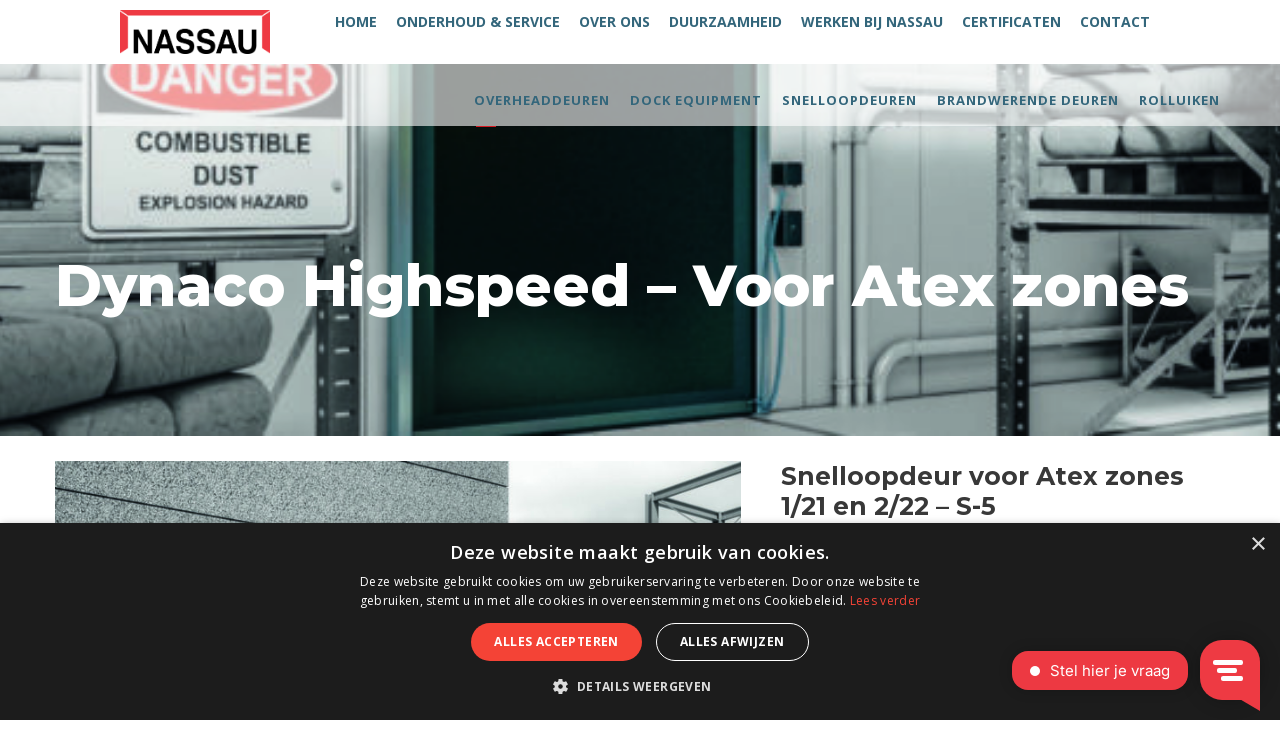

--- FILE ---
content_type: text/html; charset=UTF-8
request_url: https://nassaudoor.nl/industrieledeuren/dynaco-snelloopdeuren/atex-zones/
body_size: 14166
content:
<!DOCTYPE html>
<html lang="nl-NL" class="no-js">
<head>
	<meta charset="UTF-8">
	<meta name="viewport" content="width=device-width, initial-scale=1">
	<link rel="profile" href="https://gmpg.org/xfn/11">
	<link rel="pingback" href="https://nassaudoor.nl/xmlrpc.php">
	<meta name='robots' content='index, follow, max-image-preview:large, max-snippet:-1, max-video-preview:-1' />
	<style>img:is([sizes="auto" i], [sizes^="auto," i]) { contain-intrinsic-size: 3000px 1500px }</style>
	
	<!-- This site is optimized with the Yoast SEO plugin v26.4 - https://yoast.com/wordpress/plugins/seo/ -->
	<title>snelloopdeur voor Atex zones | Industriële deuren | Alsta Nassau |</title>
	<meta name="description" content="Speciaal voor de verschillende industrieën die werken met Atex omgevingen introduceert Alsta Nassau de Dynaco s-5 een snelloopdeur voor Atex zones." />
	<link rel="canonical" href="https://nassaudoor.nl/industrieledeuren/dynaco-snelloopdeuren/atex-zones/" />
	<meta property="og:locale" content="nl_NL" />
	<meta property="og:type" content="article" />
	<meta property="og:title" content="snelloopdeur voor Atex zones | Industriële deuren | Alsta Nassau |" />
	<meta property="og:description" content="Speciaal voor de verschillende industrieën die werken met Atex omgevingen introduceert Alsta Nassau de Dynaco s-5 een snelloopdeur voor Atex zones." />
	<meta property="og:url" content="https://nassaudoor.nl/industrieledeuren/dynaco-snelloopdeuren/atex-zones/" />
	<meta property="og:site_name" content="Nassau Door l NL" />
	<meta property="article:publisher" content="https://www.facebook.com/nassaunorge/" />
	<meta property="article:modified_time" content="2019-04-24T06:44:53+00:00" />
	<meta name="twitter:card" content="summary_large_image" />
	<script type="application/ld+json" class="yoast-schema-graph">{"@context":"https://schema.org","@graph":[{"@type":"WebPage","@id":"https://nassaudoor.nl/industrieledeuren/dynaco-snelloopdeuren/atex-zones/","url":"https://nassaudoor.nl/industrieledeuren/dynaco-snelloopdeuren/atex-zones/","name":"snelloopdeur voor Atex zones | Industriële deuren | Alsta Nassau |","isPartOf":{"@id":"https://nassaudoor.nl/#website"},"datePublished":"2019-03-15T12:14:46+00:00","dateModified":"2019-04-24T06:44:53+00:00","description":"Speciaal voor de verschillende industrieën die werken met Atex omgevingen introduceert Alsta Nassau de Dynaco s-5 een snelloopdeur voor Atex zones.","breadcrumb":{"@id":"https://nassaudoor.nl/industrieledeuren/dynaco-snelloopdeuren/atex-zones/#breadcrumb"},"inLanguage":"nl-NL","potentialAction":[{"@type":"ReadAction","target":["https://nassaudoor.nl/industrieledeuren/dynaco-snelloopdeuren/atex-zones/"]}]},{"@type":"BreadcrumbList","@id":"https://nassaudoor.nl/industrieledeuren/dynaco-snelloopdeuren/atex-zones/#breadcrumb","itemListElement":[{"@type":"ListItem","position":1,"name":"Home","item":"https://nassaudoor.nl/"},{"@type":"ListItem","position":2,"name":"Industriële deuren &amp; Bedrijfsdeuren","item":"https://nassaudoor.nl/industrieledeuren/"},{"@type":"ListItem","position":3,"name":"Dynaco Snelloopdeuren","item":"https://nassaudoor.nl/industrieledeuren/dynaco-snelloopdeuren/"},{"@type":"ListItem","position":4,"name":"Dynaco Highspeed &#8211; Voor Atex zones"}]},{"@type":"WebSite","@id":"https://nassaudoor.nl/#website","url":"https://nassaudoor.nl/","name":"Nassau Door l NL","description":"Nassau Door - Bedrijfsdeuren. Van onderhoud tot installatie en advies.","publisher":{"@id":"https://nassaudoor.nl/#organization"},"potentialAction":[{"@type":"SearchAction","target":{"@type":"EntryPoint","urlTemplate":"https://nassaudoor.nl/?s={search_term_string}"},"query-input":{"@type":"PropertyValueSpecification","valueRequired":true,"valueName":"search_term_string"}}],"inLanguage":"nl-NL"},{"@type":"Organization","@id":"https://nassaudoor.nl/#organization","name":"NASSAU Overheaddeuren, Service, Garagedeuren","url":"https://nassaudoor.nl/","logo":{"@type":"ImageObject","inLanguage":"nl-NL","@id":"https://nassaudoor.nl/#/schema/logo/image/","url":null,"contentUrl":null,"width":null,"height":null,"caption":"NASSAU Overheaddeuren, Service, Garagedeuren"},"image":{"@id":"https://nassaudoor.nl/#/schema/logo/image/"},"sameAs":["https://www.facebook.com/nassaunorge/","https://www.linkedin.com/company/27228742/","https://www.pinterest.dk/nassaugarageporte/"]}]}</script>
	<!-- / Yoast SEO plugin. -->


<link rel="alternate" type="application/rss+xml" title="Nassau Door  l  NL &raquo; feed" href="https://nassaudoor.nl/feed/" />
<link rel="alternate" type="application/rss+xml" title="Nassau Door  l  NL &raquo; reacties feed" href="https://nassaudoor.nl/comments/feed/" />
<script type="text/javascript">
/* <![CDATA[ */
window._wpemojiSettings = {"baseUrl":"https:\/\/s.w.org\/images\/core\/emoji\/16.0.1\/72x72\/","ext":".png","svgUrl":false,"svgExt":".svg","source":{"concatemoji":"https:\/\/nassaudoor.nl\/wp-includes\/js\/wp-emoji-release.min.js?ver=6.8.3"}};
/*! This file is auto-generated */
!function(s,n){var o,i,e;function c(e){try{var t={supportTests:e,timestamp:(new Date).valueOf()};sessionStorage.setItem(o,JSON.stringify(t))}catch(e){}}function p(e,t,n){e.clearRect(0,0,e.canvas.width,e.canvas.height),e.fillText(t,0,0);var t=new Uint32Array(e.getImageData(0,0,e.canvas.width,e.canvas.height).data),a=(e.clearRect(0,0,e.canvas.width,e.canvas.height),e.fillText(n,0,0),new Uint32Array(e.getImageData(0,0,e.canvas.width,e.canvas.height).data));return t.every(function(e,t){return e===a[t]})}function u(e,t){e.clearRect(0,0,e.canvas.width,e.canvas.height),e.fillText(t,0,0);for(var n=e.getImageData(16,16,1,1),a=0;a<n.data.length;a++)if(0!==n.data[a])return!1;return!0}function f(e,t,n,a){switch(t){case"flag":return n(e,"\ud83c\udff3\ufe0f\u200d\u26a7\ufe0f","\ud83c\udff3\ufe0f\u200b\u26a7\ufe0f")?!1:!n(e,"\ud83c\udde8\ud83c\uddf6","\ud83c\udde8\u200b\ud83c\uddf6")&&!n(e,"\ud83c\udff4\udb40\udc67\udb40\udc62\udb40\udc65\udb40\udc6e\udb40\udc67\udb40\udc7f","\ud83c\udff4\u200b\udb40\udc67\u200b\udb40\udc62\u200b\udb40\udc65\u200b\udb40\udc6e\u200b\udb40\udc67\u200b\udb40\udc7f");case"emoji":return!a(e,"\ud83e\udedf")}return!1}function g(e,t,n,a){var r="undefined"!=typeof WorkerGlobalScope&&self instanceof WorkerGlobalScope?new OffscreenCanvas(300,150):s.createElement("canvas"),o=r.getContext("2d",{willReadFrequently:!0}),i=(o.textBaseline="top",o.font="600 32px Arial",{});return e.forEach(function(e){i[e]=t(o,e,n,a)}),i}function t(e){var t=s.createElement("script");t.src=e,t.defer=!0,s.head.appendChild(t)}"undefined"!=typeof Promise&&(o="wpEmojiSettingsSupports",i=["flag","emoji"],n.supports={everything:!0,everythingExceptFlag:!0},e=new Promise(function(e){s.addEventListener("DOMContentLoaded",e,{once:!0})}),new Promise(function(t){var n=function(){try{var e=JSON.parse(sessionStorage.getItem(o));if("object"==typeof e&&"number"==typeof e.timestamp&&(new Date).valueOf()<e.timestamp+604800&&"object"==typeof e.supportTests)return e.supportTests}catch(e){}return null}();if(!n){if("undefined"!=typeof Worker&&"undefined"!=typeof OffscreenCanvas&&"undefined"!=typeof URL&&URL.createObjectURL&&"undefined"!=typeof Blob)try{var e="postMessage("+g.toString()+"("+[JSON.stringify(i),f.toString(),p.toString(),u.toString()].join(",")+"));",a=new Blob([e],{type:"text/javascript"}),r=new Worker(URL.createObjectURL(a),{name:"wpTestEmojiSupports"});return void(r.onmessage=function(e){c(n=e.data),r.terminate(),t(n)})}catch(e){}c(n=g(i,f,p,u))}t(n)}).then(function(e){for(var t in e)n.supports[t]=e[t],n.supports.everything=n.supports.everything&&n.supports[t],"flag"!==t&&(n.supports.everythingExceptFlag=n.supports.everythingExceptFlag&&n.supports[t]);n.supports.everythingExceptFlag=n.supports.everythingExceptFlag&&!n.supports.flag,n.DOMReady=!1,n.readyCallback=function(){n.DOMReady=!0}}).then(function(){return e}).then(function(){var e;n.supports.everything||(n.readyCallback(),(e=n.source||{}).concatemoji?t(e.concatemoji):e.wpemoji&&e.twemoji&&(t(e.twemoji),t(e.wpemoji)))}))}((window,document),window._wpemojiSettings);
/* ]]> */
</script>
<style id='wp-emoji-styles-inline-css' type='text/css'>

	img.wp-smiley, img.emoji {
		display: inline !important;
		border: none !important;
		box-shadow: none !important;
		height: 1em !important;
		width: 1em !important;
		margin: 0 0.07em !important;
		vertical-align: -0.1em !important;
		background: none !important;
		padding: 0 !important;
	}
</style>
<link rel='stylesheet' id='wp-block-library-css' href='https://nassaudoor.nl/wp-includes/css/dist/block-library/style.min.css?ver=6.8.3' type='text/css' media='all' />
<style id='classic-theme-styles-inline-css' type='text/css'>
/*! This file is auto-generated */
.wp-block-button__link{color:#fff;background-color:#32373c;border-radius:9999px;box-shadow:none;text-decoration:none;padding:calc(.667em + 2px) calc(1.333em + 2px);font-size:1.125em}.wp-block-file__button{background:#32373c;color:#fff;text-decoration:none}
</style>
<style id='global-styles-inline-css' type='text/css'>
:root{--wp--preset--aspect-ratio--square: 1;--wp--preset--aspect-ratio--4-3: 4/3;--wp--preset--aspect-ratio--3-4: 3/4;--wp--preset--aspect-ratio--3-2: 3/2;--wp--preset--aspect-ratio--2-3: 2/3;--wp--preset--aspect-ratio--16-9: 16/9;--wp--preset--aspect-ratio--9-16: 9/16;--wp--preset--color--black: #000000;--wp--preset--color--cyan-bluish-gray: #abb8c3;--wp--preset--color--white: #ffffff;--wp--preset--color--pale-pink: #f78da7;--wp--preset--color--vivid-red: #cf2e2e;--wp--preset--color--luminous-vivid-orange: #ff6900;--wp--preset--color--luminous-vivid-amber: #fcb900;--wp--preset--color--light-green-cyan: #7bdcb5;--wp--preset--color--vivid-green-cyan: #00d084;--wp--preset--color--pale-cyan-blue: #8ed1fc;--wp--preset--color--vivid-cyan-blue: #0693e3;--wp--preset--color--vivid-purple: #9b51e0;--wp--preset--gradient--vivid-cyan-blue-to-vivid-purple: linear-gradient(135deg,rgba(6,147,227,1) 0%,rgb(155,81,224) 100%);--wp--preset--gradient--light-green-cyan-to-vivid-green-cyan: linear-gradient(135deg,rgb(122,220,180) 0%,rgb(0,208,130) 100%);--wp--preset--gradient--luminous-vivid-amber-to-luminous-vivid-orange: linear-gradient(135deg,rgba(252,185,0,1) 0%,rgba(255,105,0,1) 100%);--wp--preset--gradient--luminous-vivid-orange-to-vivid-red: linear-gradient(135deg,rgba(255,105,0,1) 0%,rgb(207,46,46) 100%);--wp--preset--gradient--very-light-gray-to-cyan-bluish-gray: linear-gradient(135deg,rgb(238,238,238) 0%,rgb(169,184,195) 100%);--wp--preset--gradient--cool-to-warm-spectrum: linear-gradient(135deg,rgb(74,234,220) 0%,rgb(151,120,209) 20%,rgb(207,42,186) 40%,rgb(238,44,130) 60%,rgb(251,105,98) 80%,rgb(254,248,76) 100%);--wp--preset--gradient--blush-light-purple: linear-gradient(135deg,rgb(255,206,236) 0%,rgb(152,150,240) 100%);--wp--preset--gradient--blush-bordeaux: linear-gradient(135deg,rgb(254,205,165) 0%,rgb(254,45,45) 50%,rgb(107,0,62) 100%);--wp--preset--gradient--luminous-dusk: linear-gradient(135deg,rgb(255,203,112) 0%,rgb(199,81,192) 50%,rgb(65,88,208) 100%);--wp--preset--gradient--pale-ocean: linear-gradient(135deg,rgb(255,245,203) 0%,rgb(182,227,212) 50%,rgb(51,167,181) 100%);--wp--preset--gradient--electric-grass: linear-gradient(135deg,rgb(202,248,128) 0%,rgb(113,206,126) 100%);--wp--preset--gradient--midnight: linear-gradient(135deg,rgb(2,3,129) 0%,rgb(40,116,252) 100%);--wp--preset--font-size--small: 13px;--wp--preset--font-size--medium: 20px;--wp--preset--font-size--large: 36px;--wp--preset--font-size--x-large: 42px;--wp--preset--spacing--20: 0.44rem;--wp--preset--spacing--30: 0.67rem;--wp--preset--spacing--40: 1rem;--wp--preset--spacing--50: 1.5rem;--wp--preset--spacing--60: 2.25rem;--wp--preset--spacing--70: 3.38rem;--wp--preset--spacing--80: 5.06rem;--wp--preset--shadow--natural: 6px 6px 9px rgba(0, 0, 0, 0.2);--wp--preset--shadow--deep: 12px 12px 50px rgba(0, 0, 0, 0.4);--wp--preset--shadow--sharp: 6px 6px 0px rgba(0, 0, 0, 0.2);--wp--preset--shadow--outlined: 6px 6px 0px -3px rgba(255, 255, 255, 1), 6px 6px rgba(0, 0, 0, 1);--wp--preset--shadow--crisp: 6px 6px 0px rgba(0, 0, 0, 1);}:where(.is-layout-flex){gap: 0.5em;}:where(.is-layout-grid){gap: 0.5em;}body .is-layout-flex{display: flex;}.is-layout-flex{flex-wrap: wrap;align-items: center;}.is-layout-flex > :is(*, div){margin: 0;}body .is-layout-grid{display: grid;}.is-layout-grid > :is(*, div){margin: 0;}:where(.wp-block-columns.is-layout-flex){gap: 2em;}:where(.wp-block-columns.is-layout-grid){gap: 2em;}:where(.wp-block-post-template.is-layout-flex){gap: 1.25em;}:where(.wp-block-post-template.is-layout-grid){gap: 1.25em;}.has-black-color{color: var(--wp--preset--color--black) !important;}.has-cyan-bluish-gray-color{color: var(--wp--preset--color--cyan-bluish-gray) !important;}.has-white-color{color: var(--wp--preset--color--white) !important;}.has-pale-pink-color{color: var(--wp--preset--color--pale-pink) !important;}.has-vivid-red-color{color: var(--wp--preset--color--vivid-red) !important;}.has-luminous-vivid-orange-color{color: var(--wp--preset--color--luminous-vivid-orange) !important;}.has-luminous-vivid-amber-color{color: var(--wp--preset--color--luminous-vivid-amber) !important;}.has-light-green-cyan-color{color: var(--wp--preset--color--light-green-cyan) !important;}.has-vivid-green-cyan-color{color: var(--wp--preset--color--vivid-green-cyan) !important;}.has-pale-cyan-blue-color{color: var(--wp--preset--color--pale-cyan-blue) !important;}.has-vivid-cyan-blue-color{color: var(--wp--preset--color--vivid-cyan-blue) !important;}.has-vivid-purple-color{color: var(--wp--preset--color--vivid-purple) !important;}.has-black-background-color{background-color: var(--wp--preset--color--black) !important;}.has-cyan-bluish-gray-background-color{background-color: var(--wp--preset--color--cyan-bluish-gray) !important;}.has-white-background-color{background-color: var(--wp--preset--color--white) !important;}.has-pale-pink-background-color{background-color: var(--wp--preset--color--pale-pink) !important;}.has-vivid-red-background-color{background-color: var(--wp--preset--color--vivid-red) !important;}.has-luminous-vivid-orange-background-color{background-color: var(--wp--preset--color--luminous-vivid-orange) !important;}.has-luminous-vivid-amber-background-color{background-color: var(--wp--preset--color--luminous-vivid-amber) !important;}.has-light-green-cyan-background-color{background-color: var(--wp--preset--color--light-green-cyan) !important;}.has-vivid-green-cyan-background-color{background-color: var(--wp--preset--color--vivid-green-cyan) !important;}.has-pale-cyan-blue-background-color{background-color: var(--wp--preset--color--pale-cyan-blue) !important;}.has-vivid-cyan-blue-background-color{background-color: var(--wp--preset--color--vivid-cyan-blue) !important;}.has-vivid-purple-background-color{background-color: var(--wp--preset--color--vivid-purple) !important;}.has-black-border-color{border-color: var(--wp--preset--color--black) !important;}.has-cyan-bluish-gray-border-color{border-color: var(--wp--preset--color--cyan-bluish-gray) !important;}.has-white-border-color{border-color: var(--wp--preset--color--white) !important;}.has-pale-pink-border-color{border-color: var(--wp--preset--color--pale-pink) !important;}.has-vivid-red-border-color{border-color: var(--wp--preset--color--vivid-red) !important;}.has-luminous-vivid-orange-border-color{border-color: var(--wp--preset--color--luminous-vivid-orange) !important;}.has-luminous-vivid-amber-border-color{border-color: var(--wp--preset--color--luminous-vivid-amber) !important;}.has-light-green-cyan-border-color{border-color: var(--wp--preset--color--light-green-cyan) !important;}.has-vivid-green-cyan-border-color{border-color: var(--wp--preset--color--vivid-green-cyan) !important;}.has-pale-cyan-blue-border-color{border-color: var(--wp--preset--color--pale-cyan-blue) !important;}.has-vivid-cyan-blue-border-color{border-color: var(--wp--preset--color--vivid-cyan-blue) !important;}.has-vivid-purple-border-color{border-color: var(--wp--preset--color--vivid-purple) !important;}.has-vivid-cyan-blue-to-vivid-purple-gradient-background{background: var(--wp--preset--gradient--vivid-cyan-blue-to-vivid-purple) !important;}.has-light-green-cyan-to-vivid-green-cyan-gradient-background{background: var(--wp--preset--gradient--light-green-cyan-to-vivid-green-cyan) !important;}.has-luminous-vivid-amber-to-luminous-vivid-orange-gradient-background{background: var(--wp--preset--gradient--luminous-vivid-amber-to-luminous-vivid-orange) !important;}.has-luminous-vivid-orange-to-vivid-red-gradient-background{background: var(--wp--preset--gradient--luminous-vivid-orange-to-vivid-red) !important;}.has-very-light-gray-to-cyan-bluish-gray-gradient-background{background: var(--wp--preset--gradient--very-light-gray-to-cyan-bluish-gray) !important;}.has-cool-to-warm-spectrum-gradient-background{background: var(--wp--preset--gradient--cool-to-warm-spectrum) !important;}.has-blush-light-purple-gradient-background{background: var(--wp--preset--gradient--blush-light-purple) !important;}.has-blush-bordeaux-gradient-background{background: var(--wp--preset--gradient--blush-bordeaux) !important;}.has-luminous-dusk-gradient-background{background: var(--wp--preset--gradient--luminous-dusk) !important;}.has-pale-ocean-gradient-background{background: var(--wp--preset--gradient--pale-ocean) !important;}.has-electric-grass-gradient-background{background: var(--wp--preset--gradient--electric-grass) !important;}.has-midnight-gradient-background{background: var(--wp--preset--gradient--midnight) !important;}.has-small-font-size{font-size: var(--wp--preset--font-size--small) !important;}.has-medium-font-size{font-size: var(--wp--preset--font-size--medium) !important;}.has-large-font-size{font-size: var(--wp--preset--font-size--large) !important;}.has-x-large-font-size{font-size: var(--wp--preset--font-size--x-large) !important;}
:where(.wp-block-post-template.is-layout-flex){gap: 1.25em;}:where(.wp-block-post-template.is-layout-grid){gap: 1.25em;}
:where(.wp-block-columns.is-layout-flex){gap: 2em;}:where(.wp-block-columns.is-layout-grid){gap: 2em;}
:root :where(.wp-block-pullquote){font-size: 1.5em;line-height: 1.6;}
</style>
<link rel='stylesheet' id='nassaugarage-css' href='https://nassaudoor.nl/wp-content/plugins/garageport/src/dist/main.css?ver=6.8.3' type='text/css' media='all' />
<link rel='stylesheet' id='contact-form-7-css' href='https://nassaudoor.nl/wp-content/plugins/contact-form-7/includes/css/styles.css?ver=6.1.4' type='text/css' media='all' />
<link rel='stylesheet' id='gdlr-core-google-font-css' href='https://fonts.googleapis.com/css?family=Montserrat%3A100%2C200%2C300%2Cregular%2C500%2C600%2C700%2C800%2C900%2C100italic%2C200italic%2C300italic%2Citalic%2C500italic%2C600italic%2C700italic%2C800italic%2C900italic%7COpen+Sans%3A300%2Cregular%2C500%2C600%2C700%2C800%2C300italic%2Citalic%2C500italic%2C600italic%2C700italic%2C800italic&#038;subset=cyrillic%2Ccyrillic-ext%2Clatin%2Clatin-ext%2Cvietnamese%2Cgreek%2Cgreek-ext%2Chebrew%2Cmath%2Csymbols&#038;ver=6.8.3' type='text/css' media='all' />
<link rel='stylesheet' id='font-awesome-css' href='https://nassaudoor.nl/wp-content/plugins/goodlayers-core/plugins/fontawesome/font-awesome.css?ver=6.8.3' type='text/css' media='all' />
<link rel='stylesheet' id='elegant-font-css' href='https://nassaudoor.nl/wp-content/plugins/goodlayers-core/plugins/elegant/elegant-font.css?ver=6.8.3' type='text/css' media='all' />
<link rel='stylesheet' id='gdlr-core-plugin-css' href='https://nassaudoor.nl/wp-content/plugins/goodlayers-core/plugins/style.css?ver=1764577922' type='text/css' media='all' />
<link rel='stylesheet' id='gdlr-core-page-builder-css' href='https://nassaudoor.nl/wp-content/plugins/goodlayers-core/include/css/page-builder.css?ver=6.8.3' type='text/css' media='all' />
<link rel='stylesheet' id='woocommerce-layout-css' href='https://nassaudoor.nl/wp-content/plugins/woocommerce/assets/css/woocommerce-layout.css?ver=10.3.7' type='text/css' media='all' />
<link rel='stylesheet' id='woocommerce-smallscreen-css' href='https://nassaudoor.nl/wp-content/plugins/woocommerce/assets/css/woocommerce-smallscreen.css?ver=10.3.7' type='text/css' media='only screen and (max-width: 768px)' />
<link rel='stylesheet' id='woocommerce-general-css' href='https://nassaudoor.nl/wp-content/plugins/woocommerce/assets/css/woocommerce.css?ver=10.3.7' type='text/css' media='all' />
<style id='woocommerce-inline-inline-css' type='text/css'>
.woocommerce form .form-row .required { visibility: visible; }
</style>
<link rel='stylesheet' id='wpcss-feather-css' href='https://nassaudoor.nl/wp-content/plugins/wpc-share-cart/assets/libs/feather/feather.css?ver=6.8.3' type='text/css' media='all' />
<link rel='stylesheet' id='wpcss-frontend-css' href='https://nassaudoor.nl/wp-content/plugins/wpc-share-cart/assets/css/frontend.css?ver=2.2.2' type='text/css' media='all' />
<link rel='stylesheet' id='brands-styles-css' href='https://nassaudoor.nl/wp-content/plugins/woocommerce/assets/css/brands.css?ver=10.3.7' type='text/css' media='all' />
<link rel='stylesheet' id='mttnassauportconfigurator_lib_traits-public_style-css' href='https://nassaudoor.nl/wp-content/plugins/mtt-nassau-port-configurator/assets/css/public/style.css?ver=1.3.2' type='text/css' media='all' />
<link rel='stylesheet' id='kleanity-style-core-css' href='https://nassaudoor.nl/wp-content/themes/kleanity/css/style-core.css?ver=6.8.3' type='text/css' media='all' />
<link rel='stylesheet' id='kleanity-custom-style-css' href='https://nassaudoor.nl/wp-content/uploads/kleanity-style-custom.css?1759134344&#038;ver=6.8.3' type='text/css' media='all' />
<script type="text/javascript" src="https://nassaudoor.nl/wp-includes/js/dist/hooks.min.js?ver=4d63a3d491d11ffd8ac6" id="wp-hooks-js"></script>
<script type="text/javascript" src="https://nassaudoor.nl/wp-includes/js/jquery/jquery.min.js?ver=3.7.1" id="jquery-core-js"></script>
<script type="text/javascript" src="https://nassaudoor.nl/wp-includes/js/jquery/jquery-migrate.min.js?ver=3.4.1" id="jquery-migrate-js"></script>
<script type="text/javascript" id="equal-height-columns-js-extra">
/* <![CDATA[ */
var equalHeightColumnElements = {"element-groups":{"1":{"selector":".home .gdlr-core-column-service-content-wrapper","breakpoint":768}}};
/* ]]> */
</script>
<script type="text/javascript" src="https://nassaudoor.nl/wp-content/plugins/equal-height-columns/public/js/equal-height-columns-public.js?ver=1.2.1" id="equal-height-columns-js"></script>
<script type="text/javascript" src="https://nassaudoor.nl/wp-content/plugins/woocommerce/assets/js/jquery-blockui/jquery.blockUI.min.js?ver=2.7.0-wc.10.3.7" id="wc-jquery-blockui-js" defer="defer" data-wp-strategy="defer"></script>
<script type="text/javascript" id="wc-add-to-cart-js-extra">
/* <![CDATA[ */
var wc_add_to_cart_params = {"ajax_url":"\/wp-admin\/admin-ajax.php","wc_ajax_url":"\/?wc-ajax=%%endpoint%%","i18n_view_cart":"Bekijk winkelwagen","cart_url":"https:\/\/nassaudoor.nl\/winkelmand\/","is_cart":"","cart_redirect_after_add":"no"};
/* ]]> */
</script>
<script type="text/javascript" src="https://nassaudoor.nl/wp-content/plugins/woocommerce/assets/js/frontend/add-to-cart.min.js?ver=10.3.7" id="wc-add-to-cart-js" defer="defer" data-wp-strategy="defer"></script>
<script type="text/javascript" src="https://nassaudoor.nl/wp-content/plugins/woocommerce/assets/js/js-cookie/js.cookie.min.js?ver=2.1.4-wc.10.3.7" id="wc-js-cookie-js" defer="defer" data-wp-strategy="defer"></script>
<script type="text/javascript" id="woocommerce-js-extra">
/* <![CDATA[ */
var woocommerce_params = {"ajax_url":"\/wp-admin\/admin-ajax.php","wc_ajax_url":"\/?wc-ajax=%%endpoint%%","i18n_password_show":"Wachtwoord weergeven","i18n_password_hide":"Wachtwoord verbergen"};
/* ]]> */
</script>
<script type="text/javascript" src="https://nassaudoor.nl/wp-content/plugins/woocommerce/assets/js/frontend/woocommerce.min.js?ver=10.3.7" id="woocommerce-js" defer="defer" data-wp-strategy="defer"></script>
<script type="text/javascript" id="wpm-js-extra">
/* <![CDATA[ */
var wpm = {"ajax_url":"https:\/\/nassaudoor.nl\/wp-admin\/admin-ajax.php","root":"https:\/\/nassaudoor.nl\/wp-json\/","nonce_wp_rest":"06c2038f3a","nonce_ajax":"d46cb02304"};
/* ]]> */
</script>
<script type="text/javascript" src="https://nassaudoor.nl/wp-content/plugins/woocommerce-google-adwords-conversion-tracking-tag/js/public/free/wpm-public.p1.min.js?ver=1.51.1" id="wpm-js"></script>
<link rel="https://api.w.org/" href="https://nassaudoor.nl/wp-json/" /><link rel="alternate" title="JSON" type="application/json" href="https://nassaudoor.nl/wp-json/wp/v2/pages/9689" /><link rel="EditURI" type="application/rsd+xml" title="RSD" href="https://nassaudoor.nl/xmlrpc.php?rsd" />
<link rel='shortlink' href='https://nassaudoor.nl/?p=9689' />
<link rel="alternate" title="oEmbed (JSON)" type="application/json+oembed" href="https://nassaudoor.nl/wp-json/oembed/1.0/embed?url=https%3A%2F%2Fnassaudoor.nl%2Findustrieledeuren%2Fdynaco-snelloopdeuren%2Fatex-zones%2F" />
<link rel="alternate" title="oEmbed (XML)" type="text/xml+oembed" href="https://nassaudoor.nl/wp-json/oembed/1.0/embed?url=https%3A%2F%2Fnassaudoor.nl%2Findustrieledeuren%2Fdynaco-snelloopdeuren%2Fatex-zones%2F&#038;format=xml" />
<!-- Google Tag Manager -->
<script>(function(w,d,s,l,i){w[l]=w[l]||[];w[l].push({'gtm.start':
new Date().getTime(),event:'gtm.js'});var f=d.getElementsByTagName(s)[0],
j=d.createElement(s),dl=l!='dataLayer'?'&l='+l:'';j.async=true;j.src=
'https://www.googletagmanager.com/gtm.js?id='+i+dl;f.parentNode.insertBefore(j,f);
})(window,document,'script','dataLayer','GTM-54RJDNT');</script>
<!-- End Google Tag Manager -->
<script type="text/javascript">
window.Trengo = window.Trengo || {};
window.Trengo.key = 'HTItU8fuCVdUcdmE838K';
(function(d, script, t) {
script = d.createElement('script');
script.type = 'text/javascript';
script.async = true;
script.src = 'https://static.widget.trengo.eu/embed.js';
d.getElementsByTagName('head')[0].appendChild(script);
}(document));
</script>
<meta name="google-site-verification" content="cWp3KRF_U4YV2SxEQmWLlHDFoJt8PwipAp6bnO0Nook" />

<!-- This site is optimized with the Schema plugin v1.7.9.6 - https://schema.press -->
<script type="application/ld+json">{"@context":"https:\/\/schema.org\/","@type":"Article","mainEntityOfPage":{"@type":"WebPage","@id":"https:\/\/nassaudoor.nl\/industrieledeuren\/dynaco-snelloopdeuren\/atex-zones\/"},"url":"https:\/\/nassaudoor.nl\/industrieledeuren\/dynaco-snelloopdeuren\/atex-zones\/","headline":"Dynaco Highspeed - Voor Atex zones","datePublished":"2019-03-15T13:14:46+01:00","dateModified":"2019-04-24T07:44:53+01:00","publisher":{"@type":"Organization","@id":"https:\/\/nassaudoor.nl\/#organization","name":"Alsta nassau","logo":{"@type":"ImageObject","url":"https:\/\/nassaudoor.nl\/wp-content\/uploads\/2018\/07\/Alsta-Nassau-%E2%80%93-web-170x50.png","width":600,"height":60}},"author":{"@type":"Person","name":"Daphne Van Daal","url":"https:\/\/nassaudoor.nl\/author\/daphne\/","image":{"@type":"ImageObject","url":"https:\/\/secure.gravatar.com\/avatar\/72b6bd85327be01681ee4cbfcfbd1ee32483740b9d9ae16df95442e6744e2905?s=96&d=mm&r=g","height":96,"width":96}}}</script>

<!--[if lt IE 9]>
<script src="https://nassaudoor.nl/wp-content/themes/kleanity/js/html5.js"></script>
<![endif]-->
	<noscript><style>.woocommerce-product-gallery{ opacity: 1 !important; }</style></noscript>
	
<!-- START Pixel Manager for WooCommerce -->

		<script>

			window.wpmDataLayer = window.wpmDataLayer || {};
			window.wpmDataLayer = Object.assign(window.wpmDataLayer, {"cart":{},"cart_item_keys":{},"version":{"number":"1.51.1","pro":false,"eligible_for_updates":false,"distro":"fms","beta":false,"show":true},"pixels":[],"shop":{"list_name":"Page | Dynaco Highspeed - Voor Atex zones","list_id":"page_dynaco-highspeed-voor-atex-zones","page_type":"page","currency":"EUR","selectors":{"addToCart":[],"beginCheckout":[]},"order_duplication_prevention":true,"view_item_list_trigger":{"test_mode":false,"background_color":"green","opacity":0.5,"repeat":true,"timeout":1000,"threshold":0.80000000000000004},"variations_output":true,"session_active":false},"page":{"id":9689,"title":"Dynaco Highspeed &#8211; Voor Atex zones","type":"page","categories":[],"parent":{"id":8453,"title":"Dynaco Snelloopdeuren","type":"page","categories":[]}},"general":{"user_logged_in":false,"scroll_tracking_thresholds":[],"page_id":9689,"exclude_domains":[],"server_2_server":{"active":false,"user_agent_exclude_patterns":[],"ip_exclude_list":[],"pageview_event_s2s":{"is_active":false,"pixels":[]}},"consent_management":{"explicit_consent":false},"lazy_load_pmw":false,"chunk_base_path":"https://nassaudoor.nl/wp-content/plugins/woocommerce-google-adwords-conversion-tracking-tag/js/public/free/"}});

		</script>

		
<!-- END Pixel Manager for WooCommerce -->
<style type="text/css">.recentcomments a{display:inline !important;padding:0 !important;margin:0 !important;}</style>

<!-- This site is optimized with the Schema plugin v1.7.9.6 - https://schema.press -->
<script type="application/ld+json">{
    "@context": "http://schema.org",
    "@type": "BreadcrumbList",
    "itemListElement": [
        {
            "@type": "ListItem",
            "position": 1,
            "item": {
                "@id": "https://nassaudoor.nl",
                "name": "Home"
            }
        },
        {
            "@type": "ListItem",
            "position": 2,
            "item": {
                "@id": "https://nassaudoor.nl/industrieledeuren/",
                "name": "Industri\u00eble deuren &amp; Bedrijfsdeuren"
            }
        },
        {
            "@type": "ListItem",
            "position": 3,
            "item": {
                "@id": "https://nassaudoor.nl/industrieledeuren/dynaco-snelloopdeuren/",
                "name": "Dynaco Snelloopdeuren"
            }
        },
        {
            "@type": "ListItem",
            "position": 4,
            "item": {
                "@id": "https://nassaudoor.nl/industrieledeuren/dynaco-snelloopdeuren/atex-zones/",
                "name": "Dynaco Highspeed &#8211; Voor Atex zones"
            }
        }
    ]
}</script>

<link rel="icon" href="https://nassaudoor.nl/wp-content/uploads/2018/10/cropped-512-x-512-1-32x32.png" sizes="32x32" />
<link rel="icon" href="https://nassaudoor.nl/wp-content/uploads/2018/10/cropped-512-x-512-1-192x192.png" sizes="192x192" />
<link rel="apple-touch-icon" href="https://nassaudoor.nl/wp-content/uploads/2018/10/cropped-512-x-512-1-180x180.png" />
<meta name="msapplication-TileImage" content="https://nassaudoor.nl/wp-content/uploads/2018/10/cropped-512-x-512-1-270x270.png" />
<script>/*
var LHCChatboxOptions = {hashchatbox:'empty',identifier:'default',status_text:'Chatbox'};
(function() {
var po = document.createElement('script'); po.type = 'text/javascript'; po.async = true;
po.src = '//192.168.20.199:32788/index.php/chatbox/getstatus/(position)/middle_right/(top)/300/(units)/pixels/(width)/300/(height)/300/(chat_height)/220';
var s = document.getElementsByTagName('script')[0]; s.parentNode.insertBefore(po, s);
})();

*/</script><!-- Google Tag Manager -->
<script>(function(w,d,s,l,i){w[l]=w[l]||[];w[l].push({'gtm.start':
new Date().getTime(),event:'gtm.js'});var f=d.getElementsByTagName(s)[0],
j=d.createElement(s),dl=l!='dataLayer'?'&l='+l:'';j.async=true;j.src=
'https://www.googletagmanager.com/gtm.js?id='+i+dl;f.parentNode.insertBefore(j,f);
})(window,document,'script','dataLayer','GTM-54RJDNT');</script>
<!-- End Google Tag Manager -->
		<style type="text/css" id="wp-custom-css">
			.cxecrt-button, .woocommerce-page .cxecrt-button {
	background: rgb(215, 26, 33) !important;
	color: #fff !important;
}.gdlr-core-search-icon, 
.woocommerce .header-cart,
.header-cart-button {
    display: none !important;
}

.fullwidth-wrapper {
    width: 100vw;
    position: relative;
    left: 50%;
    right: auto;
    margin-left: -50vw;
    background-color: #007BFF; /* Jouw gewenste blauw */
    z-index: 1;
}
.cxecrt-button, .woocommerce-page .cxecrt-button:hover {
	background: #666 !important;
	color: #fff !important;
}
.page-id-2957 .breadcrumb-container {
 margin-top: 105px !important;
}
.page-id-2958 .breadcrumb-container {
 margin-top: 105px !important;
}
/*.kleanity-main-menu-cart {
	display:none!important;
}*/
.woocommerce-page .kleanity-page-wrapper{
margin-top: 100px;
}

li.tabs__item.tabs__item--active { background-color: #ee3a43;
border-color:#ee3a43!important; }

html .tabs__item--active:after html .tabs__item:after {background-color:#ee3a43!important;} 
input.wpcf7-form-control.wpcf7-submit {
  background-color: #ed3a42 !important;
  color: white !important;
  border: none;
  padding: 12px 24px;
  border-radius: 5px;
  cursor: pointer;
  font-weight: bold;
}

input.wpcf7-form-control.wpcf7-submit:hover {
  background-color: #c92f36;
}
html .footer__extra {background-color:#ee3a43}

html .ports__port--btn {background-color: #ee3a43}

html .selected {border-color:#ee3a43!important}

html .portmodel__product__smart {background: #ee3a43;}
html .color-red {color:#ee3a43}

html .accessories__img-container__icon {color:#ee3a43;}

html .tabs__item:after {background-color:#ee3a43!important;
border-color:#ee3a43!important;}

.kleanity-mobile-menu-right {right: 5px;
  }

.final-step__form {padding: 30px 50px!important}
.input-divider {margin: 15px!important;}

#port-configurator .port-overview {height:auto;}

#port-configurator {height:auto;}

@media all and (min-width: 200px) and (max-width:1200px) { /* Small Desktops and tablets */ 
	#port-configurator {
		margin-top:-150px!important;
	}
	
	span.info-box__text {font-size: 1.5vw; }
	#port-configurator .info-box--bottom-left {bottom: 17px;}
	
	@media all and (max-width: 410px) { /* 410- */ 
	html .kleanity-main-menu-cart {padding-left:10px;}html .kleanity-mobile-menu {margin-left:15px;}html .kleanity-main-menu-search {margin-left:15px;}
	html .kleanity-mobile-header .kleanity-logo-inner img {width: 150px; height: auto;}
html .kleanity-mobile-header .kleanity-logo {
		padding:0;
	}
	}
	html .kleanity-mobile-menu-right {
    position: absolute;
    right: 20px;
	}
}

	.fixedbutton {
	position:fixed;
	left: -15px;
	bottom: -34px;
	z-index: 3; 
	padding-left:25px;
}
	
	.kleanity-logo {display:none}
/* Zoekicoon verbergen */
.header-search,
.gdlr-core-search-icon {
    display: none !important;
}

/* Winkelmandje verbergen */
.header-cart-button,
.woocommerce .header-cart {
    display: none !important;
}
/* Winkelmandje verbergen */
#kleanity-menu-cart,
.kleanity-main-menu-cart {
    display: none !important;
}
/* Zoekicoon verbergen */
#kleanity-mobile-top-search,
.kleanity-main-menu-search {
    display: none !important;
}

.gdlr-core-video-item-type-vimeo {display:flex;}
		</style>
		</head>

<body class="wp-singular page-template-default page page-id-9689 page-child parent-pageid-8453 wp-theme-kleanity theme-kleanity gdlr-core-body woocommerce-no-js kleanity-body kleanity-body-front kleanity-full gdlr-core-link-to-lightbox">
<div class="kleanity-mobile-header-wrap" ><div class="kleanity-top-bar" ><div class="kleanity-top-bar-background" ></div><div class="kleanity-top-bar-container clearfix kleanity-top-bar-full " ><div class="kleanity-top-bar-left kleanity-item-pdlr"><a href="https://nassaudoor.nl/"><img src="https://nassaudoor.nl/wp-content/uploads/2018/10/NASSAU-logo-2018-Red-white-PNG.png"  alt="NASSAU Netherlands logo" width="150px"></a></div><div class="kleanity-top-bar-right kleanity-item-pdlr"><div class="kleanity-top-bar-right-text"><div class="dropdown">
  <a href="https://nassaudoor.nl/" class="dropbtn">HOME</a>
</div>

<div class="dropdown">
  <a href="https://nassaudoor.nl/onderhoud/" class="dropbtn">ONDERHOUD & SERVICE</a>
  <div class="dropdown-content">
    <a href="https://nassaudoor.nl/onderhoud/">Onderhoud</a>
    <a href="https://nassaudoor.nl/service/">Service</a>
    <a href="https://nassaudoor.nl/kym-co/">KYM & CO</a>
    <a href="https://nassaudoor.nl/meld-uw-storing/">Meld uw storing</a>
  </div>
</div>

<div class="dropdown">
  <a href="https://nassaudoor.nl/over-ons/" class="dropbtn">OVER ONS</a>
  <div class="dropdown-content">
  </div>
</div>

<div class="dropdown">
  <a href="https://nassaudoor.nl/duurzaamheid/" class="dropbtn">DUURZAAMHEID</a>
  <div class="dropdown-content">
  </div>
</div>

<div class="dropdown">
  <a href="https://nassaudoor.nl/werken-bij-nassau/" class="dropbtn">WERKEN BIJ NASSAU</a>
  <div class="dropdown-content">
    <a href="https://nassaudoor.nl/vacature-service-en-onderhoudsmonteurs/">Vacatures Service- en onderhoudsmonteurs</a>
  </div>
</div>

<div class="dropdown">
  <a href="https://nassaudoor.nl/certificaten/" class="dropbtn">CERTIFICATEN</a>
  <div class="dropdown-content">
  </div>
</div>

<div class="dropdown">
  <a href="https://nassaudoor.nl/contact/" class="dropbtn">CONTACT</a>
</div></div></div></div></div><div class="kleanity-mobile-header kleanity-header-background kleanity-style-slide" id="kleanity-mobile-header" ><div class="kleanity-mobile-header-container kleanity-container" ><div class="kleanity-logo  kleanity-item-pdlr"><div class="kleanity-logo-inner"><a href="https://nassaudoor.nl/" ><img src="https://nassaudoor.nl/wp-content/themes/kleanity/images/logo.png" alt=""  /></a></div></div><div class="kleanity-mobile-menu-right" ><div class="kleanity-main-menu-search" id="kleanity-mobile-top-search" ><i class="fa fa-search" ></i></div><div class="kleanity-top-search-wrap" >
	<div class="kleanity-top-search-close" ></div>

	<div class="kleanity-top-search-row" >
		<div class="kleanity-top-search-cell" >
			<form role="search" method="get" class="search-form" action="https://nassaudoor.nl/">
	<input type="text" class="search-field kleanity-title-font" placeholder="Search..." value="" name="s">
	<div class="kleanity-top-search-submit"><i class="fa fa-search" ></i></div>
	<input type="submit" class="search-submit" value="Search">
	<div class="kleanity-top-search-close"><i class="icon_close" ></i></div>
</form>
		</div>
	</div>

</div>
<div class="kleanity-main-menu-cart" id="kleanity-mobile-menu-cart" ><i class="fa fa-shopping-cart" ></i><span class="kleanity-top-cart-count">0</span><div class="kleanity-top-cart-hover-area" ></div><div class="kleanity-top-cart-content-wrap" ><div class="kleanity-top-cart-content" ><div class="kleanity-top-cart-count-wrap" ><span class="head">Produkten :  </span><span class="kleanity-top-cart-count">0</span></div><div class="kleanity-top-cart-amount-wrap" ><span class="head">Totaalprijs : </span><span class="kleanity-top-cart-amount"><span class="woocommerce-Price-amount amount"><bdi><span class="woocommerce-Price-currencySymbol">&euro;</span>&nbsp;0,00</bdi></span></span></div><a class="kleanity-top-cart-button" href="https://nassaudoor.nl/winkelmand/" >Winkelmand</a><a class="kleanity-top-cart-checkout-button" href="https://nassaudoor.nl/uitchecken/" >Naar bestellen</a></div></div></div><div class="kleanity-mobile-menu" ><a class="kleanity-mm-menu-button kleanity-mobile-menu-button kleanity-mobile-button-hamburger" href="#kleanity-mobile-menu" ><span></span></a><div class="kleanity-mm-menu-wrap kleanity-navigation-font" id="kleanity-mobile-menu" data-slide="right" ><ul id="menu-menu-2-2" class="m-menu"><li class="menu-item menu-item-type-post_type menu-item-object-page menu-item-12860"><a href="https://nassaudoor.nl/overheaddeuren/">Overheaddeuren</a></li>
<li class="menu-item menu-item-type-post_type menu-item-object-page menu-item-12861"><a href="https://nassaudoor.nl/dock-equipment/">Dock equipment</a></li>
<li class="menu-item menu-item-type-post_type menu-item-object-page menu-item-12862"><a href="https://nassaudoor.nl/snelloopdeuren/">Snelloopdeuren</a></li>
<li class="menu-item menu-item-type-post_type menu-item-object-page menu-item-12863"><a href="https://nassaudoor.nl/brandwerende-deuren/">Brandwerende deuren</a></li>
<li class="menu-item menu-item-type-post_type menu-item-object-page menu-item-12864"><a href="https://nassaudoor.nl/rolluiken/">Rolluiken</a></li>
</ul></div></div></div></div></div></div><div class="kleanity-body-outer-wrapper ">
		<div class="kleanity-body-wrapper clearfix  kleanity-with-transparent-header kleanity-with-frame">
	<div class="kleanity-header-background-transparent" ><div class="kleanity-top-bar" ><div class="kleanity-top-bar-background" ></div><div class="kleanity-top-bar-container clearfix kleanity-top-bar-full " ><div class="kleanity-top-bar-left kleanity-item-pdlr"><a href="https://nassaudoor.nl/"><img src="https://nassaudoor.nl/wp-content/uploads/2018/10/NASSAU-logo-2018-Red-white-PNG.png"  alt="NASSAU Netherlands logo" width="150px"></a></div><div class="kleanity-top-bar-right kleanity-item-pdlr"><div class="kleanity-top-bar-right-text"><div class="dropdown">
  <a href="https://nassaudoor.nl/" class="dropbtn">HOME</a>
</div>

<div class="dropdown">
  <a href="https://nassaudoor.nl/onderhoud/" class="dropbtn">ONDERHOUD & SERVICE</a>
  <div class="dropdown-content">
    <a href="https://nassaudoor.nl/onderhoud/">Onderhoud</a>
    <a href="https://nassaudoor.nl/service/">Service</a>
    <a href="https://nassaudoor.nl/kym-co/">KYM & CO</a>
    <a href="https://nassaudoor.nl/meld-uw-storing/">Meld uw storing</a>
  </div>
</div>

<div class="dropdown">
  <a href="https://nassaudoor.nl/over-ons/" class="dropbtn">OVER ONS</a>
  <div class="dropdown-content">
  </div>
</div>

<div class="dropdown">
  <a href="https://nassaudoor.nl/duurzaamheid/" class="dropbtn">DUURZAAMHEID</a>
  <div class="dropdown-content">
  </div>
</div>

<div class="dropdown">
  <a href="https://nassaudoor.nl/werken-bij-nassau/" class="dropbtn">WERKEN BIJ NASSAU</a>
  <div class="dropdown-content">
    <a href="https://nassaudoor.nl/vacature-service-en-onderhoudsmonteurs/">Vacatures Service- en onderhoudsmonteurs</a>
  </div>
</div>

<div class="dropdown">
  <a href="https://nassaudoor.nl/certificaten/" class="dropbtn">CERTIFICATEN</a>
  <div class="dropdown-content">
  </div>
</div>

<div class="dropdown">
  <a href="https://nassaudoor.nl/contact/" class="dropbtn">CONTACT</a>
</div></div></div></div></div><header class="kleanity-header-wrap kleanity-header-style-plain  kleanity-style-menu-right kleanity-sticky-navigation kleanity-style-slide" >
	<div class="kleanity-header-background" ></div>
	<div class="kleanity-header-container  kleanity-header-full">

		<div class="kleanity-header-container-inner clearfix">
			<div class="kleanity-logo  kleanity-item-pdlr"><div class="kleanity-logo-inner"><a href="https://nassaudoor.nl/" ><img src="https://nassaudoor.nl/wp-content/themes/kleanity/images/logo.png" alt=""  /></a></div></div>			<div class="kleanity-navigation kleanity-item-pdlr clearfix " >
			<div class="kleanity-main-menu" id="kleanity-main-menu" ><ul id="menu-menu-2-3" class="sf-menu"><li  class="menu-item menu-item-type-post_type menu-item-object-page menu-item-12860 kleanity-normal-menu"><a href="https://nassaudoor.nl/overheaddeuren/">Overheaddeuren</a></li>
<li  class="menu-item menu-item-type-post_type menu-item-object-page menu-item-12861 kleanity-normal-menu"><a href="https://nassaudoor.nl/dock-equipment/">Dock equipment</a></li>
<li  class="menu-item menu-item-type-post_type menu-item-object-page menu-item-12862 kleanity-normal-menu"><a href="https://nassaudoor.nl/snelloopdeuren/">Snelloopdeuren</a></li>
<li  class="menu-item menu-item-type-post_type menu-item-object-page menu-item-12863 kleanity-normal-menu"><a href="https://nassaudoor.nl/brandwerende-deuren/">Brandwerende deuren</a></li>
<li  class="menu-item menu-item-type-post_type menu-item-object-page menu-item-12864 kleanity-normal-menu"><a href="https://nassaudoor.nl/rolluiken/">Rolluiken</a></li>
</ul><div class="kleanity-navigation-slide-bar" id="kleanity-navigation-slide-bar" ></div></div><div class="kleanity-main-menu-right-wrap clearfix " ><div class="kleanity-main-menu-search" id="kleanity-top-search" ><i class="icon_search" ></i></div><div class="kleanity-top-search-wrap" >
	<div class="kleanity-top-search-close" ></div>

	<div class="kleanity-top-search-row" >
		<div class="kleanity-top-search-cell" >
			<form role="search" method="get" class="search-form" action="https://nassaudoor.nl/">
	<input type="text" class="search-field kleanity-title-font" placeholder="Search..." value="" name="s">
	<div class="kleanity-top-search-submit"><i class="fa fa-search" ></i></div>
	<input type="submit" class="search-submit" value="Search">
	<div class="kleanity-top-search-close"><i class="icon_close" ></i></div>
</form>
		</div>
	</div>

</div>
<div class="kleanity-main-menu-cart" id="kleanity-menu-cart" ><i class="icon_bag_alt" ></i><span class="kleanity-top-cart-count">0</span><div class="kleanity-top-cart-hover-area" ></div><div class="kleanity-top-cart-content-wrap" ><div class="kleanity-top-cart-content" ><div class="kleanity-top-cart-count-wrap" ><span class="head">Produkten :  </span><span class="kleanity-top-cart-count">0</span></div><div class="kleanity-top-cart-amount-wrap" ><span class="head">Totaalprijs : </span><span class="kleanity-top-cart-amount"><span class="woocommerce-Price-amount amount"><bdi><span class="woocommerce-Price-currencySymbol">&euro;</span>&nbsp;0,00</bdi></span></span></div><a class="kleanity-top-cart-button" href="https://nassaudoor.nl/winkelmand/" >Winkelmand</a><a class="kleanity-top-cart-checkout-button" href="https://nassaudoor.nl/uitchecken/" >Naar bestellen</a></div></div></div></div>			</div><!-- kleanity-navigation -->

		</div><!-- kleanity-header-inner -->
	</div><!-- kleanity-header-container -->
</header><!-- header -->
</div><div class="kleanity-page-title-wrap  kleanity-style-medium kleanity-left-align" style="background-image: url(https://nassaudoor.nl/wp-content/uploads/2019/04/Snelroldeur-Atex-Dynaco-e1555312750593.jpg) ;" ><div class="kleanity-header-transparent-substitute" ></div><div class="kleanity-page-title-overlay"  ></div><div class="kleanity-page-title-container kleanity-container" ><div class="kleanity-page-title-content kleanity-item-pdlr"  ><h1 class="kleanity-page-title"  >Dynaco Highspeed &#8211; Voor Atex zones</h1></div></div></div>	<div class="kleanity-page-wrapper" id="kleanity-page-wrapper" ><div class="gdlr-core-page-builder-body clearfix"><div class="gdlr-core-pbf-section" ><div class="gdlr-core-pbf-section-container gdlr-core-container clearfix" ><div class="gdlr-core-pbf-column gdlr-core-column-36 gdlr-core-column-first" ><div class="gdlr-core-pbf-column-content-margin gdlr-core-js "   ><div class="gdlr-core-pbf-column-content clearfix gdlr-core-js "   ><div class="gdlr-core-pbf-element" ><div class="gdlr-core-image-item gdlr-core-item-pdb  gdlr-core-center-align gdlr-core-item-pdlr"  ><div class="gdlr-core-image-item-wrap gdlr-core-media-image  gdlr-core-image-item-style-rectangle" style="border-width: 0px;"  ><a  class="gdlr-core-ilightbox gdlr-core-js " href="https://nassaudoor.nl/wp-content/uploads/2019/04/Dynaco-Atex-Snelloopdeur-e1555312808724.jpg" data-caption="Dynaco Atex Snelloopdeur" data-type="image" ><img src="https://nassaudoor.nl/wp-content/uploads/2019/04/Dynaco-Atex-Snelloopdeur-768x746.jpg" alt="Dynaco Atex Snelroldeur" width="768" height="746" title="Dynaco Atex Snelloopdeur" /></a></div></div></div></div></div></div><div class="gdlr-core-pbf-column gdlr-core-column-24" ><div class="gdlr-core-pbf-column-content-margin gdlr-core-js "   ><div class="gdlr-core-pbf-column-content clearfix gdlr-core-js "   ><div class="gdlr-core-pbf-element" ><div class="gdlr-core-text-box-item gdlr-core-item-pdlr gdlr-core-item-pdb gdlr-core-left-align"  ><div class="gdlr-core-text-box-item-content"  ><h2 class="bitter market-title">Snelloopdeur voor Atex zones 1/21 en 2/22 &#8211; S-5</h2>
<p>Atex zones vereisen speciale explosieveilige apparatuur. Speciaal voor de verschillende industrieën die werken met Atex omgevingen introduceert Alsta Nassau de Dynaco s-5, een snelloopdeur voor Atex zones 1/21 en 2/22. Een ijzersterke snelroldeur die officeel II 2/3 GD IIC T4 IIIB 135 ℃  is gecertificeerd, conform richtlijn 2014/34/eu. De S-5 helpt de Atex gerelateerde kosten te beperken: </p>
<ul>
<li>Door de mogelijkheid verschillende zones van elkaar te scheiden,worden de ruimtes die aan de Atex vereisten moeten voldoen tot het minimum beperkt.</li>
<li>De deuren nemen nagenoeg geen plaats in.</li>
<li>De deur wordt geleverd met volledige certificering, extra administratie is dus niet nodig.</li>
</ul>
</div></div></div><div class="gdlr-core-pbf-element" ><div class="gdlr-core-image-item gdlr-core-item-pdb  gdlr-core-center-align gdlr-core-item-pdlr"  ><div class="gdlr-core-image-item-wrap gdlr-core-media-image  gdlr-core-image-item-style-rectangle" style="border-width: 0px;"  ><a  class="gdlr-core-ilightbox gdlr-core-js " href="https://nassaudoor.nl/wp-content/uploads/2019/04/ATEX-logo.jpg" data-caption="ATEX-logo" data-type="image" ><img src="https://nassaudoor.nl/wp-content/uploads/2019/04/ATEX-logo.jpg" alt="ATEX-logo" width="320" height="275" title="ATEX-logo" /></a></div></div></div></div></div></div><div class="gdlr-core-pbf-element" ><div class="gdlr-core-space-item gdlr-core-item-pdlr " style="padding-top: 50px ;"  ></div></div></div></div></div></div><footer><div class="kleanity-footer-wrapper" ><div class="kleanity-footer-container kleanity-container clearfix" ><div class="kleanity-footer-column kleanity-item-pdlr kleanity-column-15" ><div id="nav_menu-11" class="widget widget_nav_menu kleanity-widget"><h3 class="kleanity-widget-title"><span class="kleanity-widget-head-text">Ga direct naar</span><span class="kleanity-widget-head-divider"></span></h3><span class="clear"></span><div class="menu-top-bar-menu-container"><ul id="menu-top-bar-menu" class="menu"><li class="menu-item menu-item-type-post_type menu-item-object-page menu-item-home menu-item-11800"><a href="https://nassaudoor.nl/">Home</a></li>
<li class="menu-item menu-item-type-post_type menu-item-object-page menu-item-11801"><a href="https://nassaudoor.nl/werken-bij-nassau/">Werken bij NASSAU</a></li>
<li class="menu-item menu-item-type-post_type menu-item-object-page menu-item-11802"><a href="https://nassaudoor.nl/over-ons/">Over ons</a></li>
<li class="menu-item menu-item-type-post_type menu-item-object-page menu-item-13309"><a href="https://nassaudoor.nl/duurzaamheid/">Duurzaamheid</a></li>
<li class="menu-item menu-item-type-post_type menu-item-object-page menu-item-11804"><a href="https://nassaudoor.nl/certificaten-2/">Certificaten</a></li>
<li class="menu-item menu-item-type-post_type menu-item-object-page menu-item-11805"><a href="https://nassaudoor.nl/contact/">Contact</a></li>
</ul></div></div></div><div class="kleanity-footer-column kleanity-item-pdlr kleanity-column-15" ><div id="custom_html-4" class="widget_text widget widget_custom_html kleanity-widget"><h3 class="kleanity-widget-title"><span class="kleanity-widget-head-text">Sociale media</span><span class="kleanity-widget-head-divider"></span></h3><span class="clear"></span><div class="textwidget custom-html-widget"><div class="footer_socials">
  <a href="https://www.linkedin.com/company/nassau-door-nederland/" target="_blank">
    <i class="fa fa-linkedin-square" aria-hidden="true"></i>
  </a>
  <a href="https://www.facebook.com/alstanassau/" target="_blank">
    <i class="fa fa-facebook-square" aria-hidden="true"></i>
  </a>
  <a href="https://www.instagram.com/nassaudoornederland" target="_blank">
    <i class="fa fa-instagram" aria-hidden="true"></i>
  </a>
</div>
</div></div></div><div class="kleanity-footer-column kleanity-item-pdlr kleanity-column-15" ><div id="text-10" class="widget widget_text kleanity-widget"><h3 class="kleanity-widget-title"><span class="kleanity-widget-head-text">Info</span><span class="kleanity-widget-head-divider"></span></h3><span class="clear"></span>			<div class="textwidget"><p><a href="/privacypolicy/">Privacy Policy</a><br />
<a href="/over-ons/disclaimer/">Disclaimer</a><br />
<a href="/voorwaarden/">Verkoop- en leveringsvoorwaarden</a></p>
<p>&nbsp;</p>
<p><img loading="lazy" decoding="async" class="alignnone wp-image-8808 size-medium" title="Garagedeur betalen" alt="Garageduer betalen" src="https://nassaudoor.nl/wp-content/uploads/2018/08/card_logo-300x60-300x47.png" alt="" width="300" height="47" srcset="https://nassaudoor.nl/wp-content/uploads/2018/08/card_logo-300x60-300x47.png 300w, https://nassaudoor.nl/wp-content/uploads/2018/08/card_logo-300x60.png 381w" sizes="auto, (max-width: 300px) 100vw, 300px" /></p>
</div>
		</div></div><div class="kleanity-footer-column kleanity-item-pdlr kleanity-column-15" ><div id="text-7" class="widget widget_text kleanity-widget"><h3 class="kleanity-widget-title"><span class="kleanity-widget-head-text">Contact</span><span class="kleanity-widget-head-divider"></span></h3><span class="clear"></span>			<div class="textwidget"><p>NASSAU Door<br />
Bredaseweg 51<br />
4844 CK Terheijden (NB)<br />
Tel. <a href="tel:0800-0225405">0800-0225405</a><br />
E-mail: <a href="mailto:info@nassaudoor.nl">info@nassaudoor.nl</a></p>
</div>
		</div></div></div></div><div class="kleanity-copyright-wrapper" ><div class="kleanity-copyright-container kleanity-container"><div class="kleanity-copyright-text kleanity-item-pdlr">Copyright Nassau Door, All Rights Reserved
©️NASSAU Door A/S, Part of ASSA ABLOY ©️ ASSA ABLOY</div></div></div></footer></div></div>
<script type="speculationrules">
{"prefetch":[{"source":"document","where":{"and":[{"href_matches":"\/*"},{"not":{"href_matches":["\/wp-*.php","\/wp-admin\/*","\/wp-content\/uploads\/*","\/wp-content\/*","\/wp-content\/plugins\/*","\/wp-content\/themes\/kleanity\/*","\/*\\?(.+)"]}},{"not":{"selector_matches":"a[rel~=\"nofollow\"]"}},{"not":{"selector_matches":".no-prefetch, .no-prefetch a"}}]},"eagerness":"conservative"}]}
</script>
<script id="Cookiebot" src="https://consent.cookiebot.com/uc.js" data-cbid="cca1f702-eb84-42b9-9f39-3465c962e3eb" type="text/javascript" async></script>                    <div class="wpcss-footer-btn" style="display: none">
                        <button class="wpcss-btn button" data-hash="">Share cart</button>                    </div>
                    <div class="wpcss-area">
                        <div class="wpcss-popup">
                            <div class="wpcss-popup-inner">
                                <span class="wpcss-popup-close"></span>
                                <div class="wpcss-popup-content"></div>
                            </div>
                        </div>
                    </div>
                    <script type="text/javascript" ><!-- Google Tag Manager (noscript) -->
<noscript><iframe src="https://www.googletagmanager.com/ns.html?id=GTM-54RJDNT"
height="0" width="0" style="display:none;visibility:hidden"></iframe></noscript>
<!-- End Google Tag Manager (noscript) --></script><script>const currentPath = window.location.pathname.replace(/\/$/, '');
  const navLinks = document.querySelectorAll("a.dropbtn");

  navLinks.forEach(link => {
    const linkPath = new URL(link.href).pathname.replace(/\/$/, '');
    if (linkPath === currentPath) {
      link.classList.add("active");
    }
  });</script>	<script type='text/javascript'>
		(function () {
			var c = document.body.className;
			c = c.replace(/woocommerce-no-js/, 'woocommerce-js');
			document.body.className = c;
		})();
	</script>
	<link rel='stylesheet' id='wc-blocks-style-css' href='https://nassaudoor.nl/wp-content/plugins/woocommerce/assets/client/blocks/wc-blocks.css?ver=wc-10.3.7' type='text/css' media='all' />
<script type="text/javascript" src="https://nassaudoor.nl/wp-content/plugins/garageport/src/dist/main.js?ver=6.8.3" id="nassaugarage-js"></script>
<script type="text/javascript" src="https://nassaudoor.nl/wp-includes/js/dist/i18n.min.js?ver=5e580eb46a90c2b997e6" id="wp-i18n-js"></script>
<script type="text/javascript" id="wp-i18n-js-after">
/* <![CDATA[ */
wp.i18n.setLocaleData( { 'text direction\u0004ltr': [ 'ltr' ] } );
/* ]]> */
</script>
<script type="text/javascript" src="https://nassaudoor.nl/wp-content/plugins/contact-form-7/includes/swv/js/index.js?ver=6.1.4" id="swv-js"></script>
<script type="text/javascript" id="contact-form-7-js-translations">
/* <![CDATA[ */
( function( domain, translations ) {
	var localeData = translations.locale_data[ domain ] || translations.locale_data.messages;
	localeData[""].domain = domain;
	wp.i18n.setLocaleData( localeData, domain );
} )( "contact-form-7", {"translation-revision-date":"2025-11-30 09:13:36+0000","generator":"GlotPress\/4.0.3","domain":"messages","locale_data":{"messages":{"":{"domain":"messages","plural-forms":"nplurals=2; plural=n != 1;","lang":"nl"},"This contact form is placed in the wrong place.":["Dit contactformulier staat op de verkeerde plek."],"Error:":["Fout:"]}},"comment":{"reference":"includes\/js\/index.js"}} );
/* ]]> */
</script>
<script type="text/javascript" id="contact-form-7-js-before">
/* <![CDATA[ */
var wpcf7 = {
    "api": {
        "root": "https:\/\/nassaudoor.nl\/wp-json\/",
        "namespace": "contact-form-7\/v1"
    },
    "cached": 1
};
/* ]]> */
</script>
<script type="text/javascript" src="https://nassaudoor.nl/wp-content/plugins/contact-form-7/includes/js/index.js?ver=6.1.4" id="contact-form-7-js"></script>
<script type="text/javascript" src="https://nassaudoor.nl/wp-content/plugins/goodlayers-core/plugins/script.js?ver=1764577922" id="gdlr-core-plugin-js"></script>
<script type="text/javascript" id="gdlr-core-page-builder-js-extra">
/* <![CDATA[ */
var gdlr_core_pbf = {"admin":"","video":{"width":"640","height":"360"},"ajax_url":"https:\/\/nassaudoor.nl\/wp-admin\/admin-ajax.php","ilightbox_skin":"dark"};
/* ]]> */
</script>
<script type="text/javascript" src="https://nassaudoor.nl/wp-content/plugins/goodlayers-core/include/js/page-builder.js?ver=1.3.9" id="gdlr-core-page-builder-js"></script>
<script type="text/javascript" id="wpcss-frontend-js-extra">
/* <![CDATA[ */
var wpcss_vars = {"wc_ajax_url":"\/?wc-ajax=%%endpoint%%","nonce":"f4adbc45b3","copied_text":"Share link %s was copied to clipboard!"};
/* ]]> */
</script>
<script type="text/javascript" src="https://nassaudoor.nl/wp-content/plugins/wpc-share-cart/assets/js/frontend.js?ver=2.2.2" id="wpcss-frontend-js"></script>
<script type="text/javascript" src="https://nassaudoor.nl/wp-content/plugins/mtt-nassau-port-configurator/assets/js/public/manifest.js?ver=1.3.2" id="mttnassauportconfigurator_lib_traits-public_manifest-js"></script>
<script type="text/javascript" src="https://nassaudoor.nl/wp-content/plugins/mtt-nassau-port-configurator/assets/js/public/vendor.js?ver=1.3.2" id="mttnassauportconfigurator_lib_traits-public_vendor-js"></script>
<script type="text/javascript" src="https://nassaudoor.nl/wp-content/plugins/mtt-nassau-port-configurator/assets/js/public/main.js?ver=1.3.2" id="mttnassauportconfigurator_lib_traits-public_main-js"></script>
<script type="text/javascript" src="https://nassaudoor.nl/wp-content/plugins/woocommerce/assets/js/sourcebuster/sourcebuster.min.js?ver=10.3.7" id="sourcebuster-js-js"></script>
<script type="text/javascript" id="wc-order-attribution-js-extra">
/* <![CDATA[ */
var wc_order_attribution = {"params":{"lifetime":1.0000000000000001e-5,"session":30,"base64":false,"ajaxurl":"https:\/\/nassaudoor.nl\/wp-admin\/admin-ajax.php","prefix":"wc_order_attribution_","allowTracking":true},"fields":{"source_type":"current.typ","referrer":"current_add.rf","utm_campaign":"current.cmp","utm_source":"current.src","utm_medium":"current.mdm","utm_content":"current.cnt","utm_id":"current.id","utm_term":"current.trm","utm_source_platform":"current.plt","utm_creative_format":"current.fmt","utm_marketing_tactic":"current.tct","session_entry":"current_add.ep","session_start_time":"current_add.fd","session_pages":"session.pgs","session_count":"udata.vst","user_agent":"udata.uag"}};
/* ]]> */
</script>
<script type="text/javascript" src="https://nassaudoor.nl/wp-content/plugins/woocommerce/assets/js/frontend/order-attribution.min.js?ver=10.3.7" id="wc-order-attribution-js"></script>
<script type="text/javascript" src="https://nassaudoor.nl/wp-includes/js/jquery/ui/effect.min.js?ver=1.13.3" id="jquery-effects-core-js"></script>
<script type="text/javascript" id="kleanity-script-core-js-extra">
/* <![CDATA[ */
var kleanity_script_core = {"home_url":"https:\/\/nassaudoor.nl\/"};
/* ]]> */
</script>
<script type="text/javascript" src="https://nassaudoor.nl/wp-content/themes/kleanity/js/script-core.js?ver=1.0.0" id="kleanity-script-core-js"></script>
<script type="text/javascript" src="https://www.google.com/recaptcha/api.js?render=6LcGgoYUAAAAACqacKlTZaRoiazpJWJgqLn7Enxr&amp;ver=3.0" id="google-recaptcha-js"></script>
<script type="text/javascript" src="https://nassaudoor.nl/wp-includes/js/dist/vendor/wp-polyfill.min.js?ver=3.15.0" id="wp-polyfill-js"></script>
<script type="text/javascript" id="wpcf7-recaptcha-js-before">
/* <![CDATA[ */
var wpcf7_recaptcha = {
    "sitekey": "6LcGgoYUAAAAACqacKlTZaRoiazpJWJgqLn7Enxr",
    "actions": {
        "homepage": "homepage",
        "contactform": "contactform"
    }
};
/* ]]> */
</script>
<script type="text/javascript" src="https://nassaudoor.nl/wp-content/plugins/contact-form-7/modules/recaptcha/index.js?ver=6.1.4" id="wpcf7-recaptcha-js"></script>

</body>
</html>

--- FILE ---
content_type: text/html; charset=utf-8
request_url: https://www.google.com/recaptcha/api2/anchor?ar=1&k=6LcGgoYUAAAAACqacKlTZaRoiazpJWJgqLn7Enxr&co=aHR0cHM6Ly9uYXNzYXVkb29yLm5sOjQ0Mw..&hl=en&v=PoyoqOPhxBO7pBk68S4YbpHZ&size=invisible&anchor-ms=20000&execute-ms=30000&cb=teg5w2xdxux
body_size: 48714
content:
<!DOCTYPE HTML><html dir="ltr" lang="en"><head><meta http-equiv="Content-Type" content="text/html; charset=UTF-8">
<meta http-equiv="X-UA-Compatible" content="IE=edge">
<title>reCAPTCHA</title>
<style type="text/css">
/* cyrillic-ext */
@font-face {
  font-family: 'Roboto';
  font-style: normal;
  font-weight: 400;
  font-stretch: 100%;
  src: url(//fonts.gstatic.com/s/roboto/v48/KFO7CnqEu92Fr1ME7kSn66aGLdTylUAMa3GUBHMdazTgWw.woff2) format('woff2');
  unicode-range: U+0460-052F, U+1C80-1C8A, U+20B4, U+2DE0-2DFF, U+A640-A69F, U+FE2E-FE2F;
}
/* cyrillic */
@font-face {
  font-family: 'Roboto';
  font-style: normal;
  font-weight: 400;
  font-stretch: 100%;
  src: url(//fonts.gstatic.com/s/roboto/v48/KFO7CnqEu92Fr1ME7kSn66aGLdTylUAMa3iUBHMdazTgWw.woff2) format('woff2');
  unicode-range: U+0301, U+0400-045F, U+0490-0491, U+04B0-04B1, U+2116;
}
/* greek-ext */
@font-face {
  font-family: 'Roboto';
  font-style: normal;
  font-weight: 400;
  font-stretch: 100%;
  src: url(//fonts.gstatic.com/s/roboto/v48/KFO7CnqEu92Fr1ME7kSn66aGLdTylUAMa3CUBHMdazTgWw.woff2) format('woff2');
  unicode-range: U+1F00-1FFF;
}
/* greek */
@font-face {
  font-family: 'Roboto';
  font-style: normal;
  font-weight: 400;
  font-stretch: 100%;
  src: url(//fonts.gstatic.com/s/roboto/v48/KFO7CnqEu92Fr1ME7kSn66aGLdTylUAMa3-UBHMdazTgWw.woff2) format('woff2');
  unicode-range: U+0370-0377, U+037A-037F, U+0384-038A, U+038C, U+038E-03A1, U+03A3-03FF;
}
/* math */
@font-face {
  font-family: 'Roboto';
  font-style: normal;
  font-weight: 400;
  font-stretch: 100%;
  src: url(//fonts.gstatic.com/s/roboto/v48/KFO7CnqEu92Fr1ME7kSn66aGLdTylUAMawCUBHMdazTgWw.woff2) format('woff2');
  unicode-range: U+0302-0303, U+0305, U+0307-0308, U+0310, U+0312, U+0315, U+031A, U+0326-0327, U+032C, U+032F-0330, U+0332-0333, U+0338, U+033A, U+0346, U+034D, U+0391-03A1, U+03A3-03A9, U+03B1-03C9, U+03D1, U+03D5-03D6, U+03F0-03F1, U+03F4-03F5, U+2016-2017, U+2034-2038, U+203C, U+2040, U+2043, U+2047, U+2050, U+2057, U+205F, U+2070-2071, U+2074-208E, U+2090-209C, U+20D0-20DC, U+20E1, U+20E5-20EF, U+2100-2112, U+2114-2115, U+2117-2121, U+2123-214F, U+2190, U+2192, U+2194-21AE, U+21B0-21E5, U+21F1-21F2, U+21F4-2211, U+2213-2214, U+2216-22FF, U+2308-230B, U+2310, U+2319, U+231C-2321, U+2336-237A, U+237C, U+2395, U+239B-23B7, U+23D0, U+23DC-23E1, U+2474-2475, U+25AF, U+25B3, U+25B7, U+25BD, U+25C1, U+25CA, U+25CC, U+25FB, U+266D-266F, U+27C0-27FF, U+2900-2AFF, U+2B0E-2B11, U+2B30-2B4C, U+2BFE, U+3030, U+FF5B, U+FF5D, U+1D400-1D7FF, U+1EE00-1EEFF;
}
/* symbols */
@font-face {
  font-family: 'Roboto';
  font-style: normal;
  font-weight: 400;
  font-stretch: 100%;
  src: url(//fonts.gstatic.com/s/roboto/v48/KFO7CnqEu92Fr1ME7kSn66aGLdTylUAMaxKUBHMdazTgWw.woff2) format('woff2');
  unicode-range: U+0001-000C, U+000E-001F, U+007F-009F, U+20DD-20E0, U+20E2-20E4, U+2150-218F, U+2190, U+2192, U+2194-2199, U+21AF, U+21E6-21F0, U+21F3, U+2218-2219, U+2299, U+22C4-22C6, U+2300-243F, U+2440-244A, U+2460-24FF, U+25A0-27BF, U+2800-28FF, U+2921-2922, U+2981, U+29BF, U+29EB, U+2B00-2BFF, U+4DC0-4DFF, U+FFF9-FFFB, U+10140-1018E, U+10190-1019C, U+101A0, U+101D0-101FD, U+102E0-102FB, U+10E60-10E7E, U+1D2C0-1D2D3, U+1D2E0-1D37F, U+1F000-1F0FF, U+1F100-1F1AD, U+1F1E6-1F1FF, U+1F30D-1F30F, U+1F315, U+1F31C, U+1F31E, U+1F320-1F32C, U+1F336, U+1F378, U+1F37D, U+1F382, U+1F393-1F39F, U+1F3A7-1F3A8, U+1F3AC-1F3AF, U+1F3C2, U+1F3C4-1F3C6, U+1F3CA-1F3CE, U+1F3D4-1F3E0, U+1F3ED, U+1F3F1-1F3F3, U+1F3F5-1F3F7, U+1F408, U+1F415, U+1F41F, U+1F426, U+1F43F, U+1F441-1F442, U+1F444, U+1F446-1F449, U+1F44C-1F44E, U+1F453, U+1F46A, U+1F47D, U+1F4A3, U+1F4B0, U+1F4B3, U+1F4B9, U+1F4BB, U+1F4BF, U+1F4C8-1F4CB, U+1F4D6, U+1F4DA, U+1F4DF, U+1F4E3-1F4E6, U+1F4EA-1F4ED, U+1F4F7, U+1F4F9-1F4FB, U+1F4FD-1F4FE, U+1F503, U+1F507-1F50B, U+1F50D, U+1F512-1F513, U+1F53E-1F54A, U+1F54F-1F5FA, U+1F610, U+1F650-1F67F, U+1F687, U+1F68D, U+1F691, U+1F694, U+1F698, U+1F6AD, U+1F6B2, U+1F6B9-1F6BA, U+1F6BC, U+1F6C6-1F6CF, U+1F6D3-1F6D7, U+1F6E0-1F6EA, U+1F6F0-1F6F3, U+1F6F7-1F6FC, U+1F700-1F7FF, U+1F800-1F80B, U+1F810-1F847, U+1F850-1F859, U+1F860-1F887, U+1F890-1F8AD, U+1F8B0-1F8BB, U+1F8C0-1F8C1, U+1F900-1F90B, U+1F93B, U+1F946, U+1F984, U+1F996, U+1F9E9, U+1FA00-1FA6F, U+1FA70-1FA7C, U+1FA80-1FA89, U+1FA8F-1FAC6, U+1FACE-1FADC, U+1FADF-1FAE9, U+1FAF0-1FAF8, U+1FB00-1FBFF;
}
/* vietnamese */
@font-face {
  font-family: 'Roboto';
  font-style: normal;
  font-weight: 400;
  font-stretch: 100%;
  src: url(//fonts.gstatic.com/s/roboto/v48/KFO7CnqEu92Fr1ME7kSn66aGLdTylUAMa3OUBHMdazTgWw.woff2) format('woff2');
  unicode-range: U+0102-0103, U+0110-0111, U+0128-0129, U+0168-0169, U+01A0-01A1, U+01AF-01B0, U+0300-0301, U+0303-0304, U+0308-0309, U+0323, U+0329, U+1EA0-1EF9, U+20AB;
}
/* latin-ext */
@font-face {
  font-family: 'Roboto';
  font-style: normal;
  font-weight: 400;
  font-stretch: 100%;
  src: url(//fonts.gstatic.com/s/roboto/v48/KFO7CnqEu92Fr1ME7kSn66aGLdTylUAMa3KUBHMdazTgWw.woff2) format('woff2');
  unicode-range: U+0100-02BA, U+02BD-02C5, U+02C7-02CC, U+02CE-02D7, U+02DD-02FF, U+0304, U+0308, U+0329, U+1D00-1DBF, U+1E00-1E9F, U+1EF2-1EFF, U+2020, U+20A0-20AB, U+20AD-20C0, U+2113, U+2C60-2C7F, U+A720-A7FF;
}
/* latin */
@font-face {
  font-family: 'Roboto';
  font-style: normal;
  font-weight: 400;
  font-stretch: 100%;
  src: url(//fonts.gstatic.com/s/roboto/v48/KFO7CnqEu92Fr1ME7kSn66aGLdTylUAMa3yUBHMdazQ.woff2) format('woff2');
  unicode-range: U+0000-00FF, U+0131, U+0152-0153, U+02BB-02BC, U+02C6, U+02DA, U+02DC, U+0304, U+0308, U+0329, U+2000-206F, U+20AC, U+2122, U+2191, U+2193, U+2212, U+2215, U+FEFF, U+FFFD;
}
/* cyrillic-ext */
@font-face {
  font-family: 'Roboto';
  font-style: normal;
  font-weight: 500;
  font-stretch: 100%;
  src: url(//fonts.gstatic.com/s/roboto/v48/KFO7CnqEu92Fr1ME7kSn66aGLdTylUAMa3GUBHMdazTgWw.woff2) format('woff2');
  unicode-range: U+0460-052F, U+1C80-1C8A, U+20B4, U+2DE0-2DFF, U+A640-A69F, U+FE2E-FE2F;
}
/* cyrillic */
@font-face {
  font-family: 'Roboto';
  font-style: normal;
  font-weight: 500;
  font-stretch: 100%;
  src: url(//fonts.gstatic.com/s/roboto/v48/KFO7CnqEu92Fr1ME7kSn66aGLdTylUAMa3iUBHMdazTgWw.woff2) format('woff2');
  unicode-range: U+0301, U+0400-045F, U+0490-0491, U+04B0-04B1, U+2116;
}
/* greek-ext */
@font-face {
  font-family: 'Roboto';
  font-style: normal;
  font-weight: 500;
  font-stretch: 100%;
  src: url(//fonts.gstatic.com/s/roboto/v48/KFO7CnqEu92Fr1ME7kSn66aGLdTylUAMa3CUBHMdazTgWw.woff2) format('woff2');
  unicode-range: U+1F00-1FFF;
}
/* greek */
@font-face {
  font-family: 'Roboto';
  font-style: normal;
  font-weight: 500;
  font-stretch: 100%;
  src: url(//fonts.gstatic.com/s/roboto/v48/KFO7CnqEu92Fr1ME7kSn66aGLdTylUAMa3-UBHMdazTgWw.woff2) format('woff2');
  unicode-range: U+0370-0377, U+037A-037F, U+0384-038A, U+038C, U+038E-03A1, U+03A3-03FF;
}
/* math */
@font-face {
  font-family: 'Roboto';
  font-style: normal;
  font-weight: 500;
  font-stretch: 100%;
  src: url(//fonts.gstatic.com/s/roboto/v48/KFO7CnqEu92Fr1ME7kSn66aGLdTylUAMawCUBHMdazTgWw.woff2) format('woff2');
  unicode-range: U+0302-0303, U+0305, U+0307-0308, U+0310, U+0312, U+0315, U+031A, U+0326-0327, U+032C, U+032F-0330, U+0332-0333, U+0338, U+033A, U+0346, U+034D, U+0391-03A1, U+03A3-03A9, U+03B1-03C9, U+03D1, U+03D5-03D6, U+03F0-03F1, U+03F4-03F5, U+2016-2017, U+2034-2038, U+203C, U+2040, U+2043, U+2047, U+2050, U+2057, U+205F, U+2070-2071, U+2074-208E, U+2090-209C, U+20D0-20DC, U+20E1, U+20E5-20EF, U+2100-2112, U+2114-2115, U+2117-2121, U+2123-214F, U+2190, U+2192, U+2194-21AE, U+21B0-21E5, U+21F1-21F2, U+21F4-2211, U+2213-2214, U+2216-22FF, U+2308-230B, U+2310, U+2319, U+231C-2321, U+2336-237A, U+237C, U+2395, U+239B-23B7, U+23D0, U+23DC-23E1, U+2474-2475, U+25AF, U+25B3, U+25B7, U+25BD, U+25C1, U+25CA, U+25CC, U+25FB, U+266D-266F, U+27C0-27FF, U+2900-2AFF, U+2B0E-2B11, U+2B30-2B4C, U+2BFE, U+3030, U+FF5B, U+FF5D, U+1D400-1D7FF, U+1EE00-1EEFF;
}
/* symbols */
@font-face {
  font-family: 'Roboto';
  font-style: normal;
  font-weight: 500;
  font-stretch: 100%;
  src: url(//fonts.gstatic.com/s/roboto/v48/KFO7CnqEu92Fr1ME7kSn66aGLdTylUAMaxKUBHMdazTgWw.woff2) format('woff2');
  unicode-range: U+0001-000C, U+000E-001F, U+007F-009F, U+20DD-20E0, U+20E2-20E4, U+2150-218F, U+2190, U+2192, U+2194-2199, U+21AF, U+21E6-21F0, U+21F3, U+2218-2219, U+2299, U+22C4-22C6, U+2300-243F, U+2440-244A, U+2460-24FF, U+25A0-27BF, U+2800-28FF, U+2921-2922, U+2981, U+29BF, U+29EB, U+2B00-2BFF, U+4DC0-4DFF, U+FFF9-FFFB, U+10140-1018E, U+10190-1019C, U+101A0, U+101D0-101FD, U+102E0-102FB, U+10E60-10E7E, U+1D2C0-1D2D3, U+1D2E0-1D37F, U+1F000-1F0FF, U+1F100-1F1AD, U+1F1E6-1F1FF, U+1F30D-1F30F, U+1F315, U+1F31C, U+1F31E, U+1F320-1F32C, U+1F336, U+1F378, U+1F37D, U+1F382, U+1F393-1F39F, U+1F3A7-1F3A8, U+1F3AC-1F3AF, U+1F3C2, U+1F3C4-1F3C6, U+1F3CA-1F3CE, U+1F3D4-1F3E0, U+1F3ED, U+1F3F1-1F3F3, U+1F3F5-1F3F7, U+1F408, U+1F415, U+1F41F, U+1F426, U+1F43F, U+1F441-1F442, U+1F444, U+1F446-1F449, U+1F44C-1F44E, U+1F453, U+1F46A, U+1F47D, U+1F4A3, U+1F4B0, U+1F4B3, U+1F4B9, U+1F4BB, U+1F4BF, U+1F4C8-1F4CB, U+1F4D6, U+1F4DA, U+1F4DF, U+1F4E3-1F4E6, U+1F4EA-1F4ED, U+1F4F7, U+1F4F9-1F4FB, U+1F4FD-1F4FE, U+1F503, U+1F507-1F50B, U+1F50D, U+1F512-1F513, U+1F53E-1F54A, U+1F54F-1F5FA, U+1F610, U+1F650-1F67F, U+1F687, U+1F68D, U+1F691, U+1F694, U+1F698, U+1F6AD, U+1F6B2, U+1F6B9-1F6BA, U+1F6BC, U+1F6C6-1F6CF, U+1F6D3-1F6D7, U+1F6E0-1F6EA, U+1F6F0-1F6F3, U+1F6F7-1F6FC, U+1F700-1F7FF, U+1F800-1F80B, U+1F810-1F847, U+1F850-1F859, U+1F860-1F887, U+1F890-1F8AD, U+1F8B0-1F8BB, U+1F8C0-1F8C1, U+1F900-1F90B, U+1F93B, U+1F946, U+1F984, U+1F996, U+1F9E9, U+1FA00-1FA6F, U+1FA70-1FA7C, U+1FA80-1FA89, U+1FA8F-1FAC6, U+1FACE-1FADC, U+1FADF-1FAE9, U+1FAF0-1FAF8, U+1FB00-1FBFF;
}
/* vietnamese */
@font-face {
  font-family: 'Roboto';
  font-style: normal;
  font-weight: 500;
  font-stretch: 100%;
  src: url(//fonts.gstatic.com/s/roboto/v48/KFO7CnqEu92Fr1ME7kSn66aGLdTylUAMa3OUBHMdazTgWw.woff2) format('woff2');
  unicode-range: U+0102-0103, U+0110-0111, U+0128-0129, U+0168-0169, U+01A0-01A1, U+01AF-01B0, U+0300-0301, U+0303-0304, U+0308-0309, U+0323, U+0329, U+1EA0-1EF9, U+20AB;
}
/* latin-ext */
@font-face {
  font-family: 'Roboto';
  font-style: normal;
  font-weight: 500;
  font-stretch: 100%;
  src: url(//fonts.gstatic.com/s/roboto/v48/KFO7CnqEu92Fr1ME7kSn66aGLdTylUAMa3KUBHMdazTgWw.woff2) format('woff2');
  unicode-range: U+0100-02BA, U+02BD-02C5, U+02C7-02CC, U+02CE-02D7, U+02DD-02FF, U+0304, U+0308, U+0329, U+1D00-1DBF, U+1E00-1E9F, U+1EF2-1EFF, U+2020, U+20A0-20AB, U+20AD-20C0, U+2113, U+2C60-2C7F, U+A720-A7FF;
}
/* latin */
@font-face {
  font-family: 'Roboto';
  font-style: normal;
  font-weight: 500;
  font-stretch: 100%;
  src: url(//fonts.gstatic.com/s/roboto/v48/KFO7CnqEu92Fr1ME7kSn66aGLdTylUAMa3yUBHMdazQ.woff2) format('woff2');
  unicode-range: U+0000-00FF, U+0131, U+0152-0153, U+02BB-02BC, U+02C6, U+02DA, U+02DC, U+0304, U+0308, U+0329, U+2000-206F, U+20AC, U+2122, U+2191, U+2193, U+2212, U+2215, U+FEFF, U+FFFD;
}
/* cyrillic-ext */
@font-face {
  font-family: 'Roboto';
  font-style: normal;
  font-weight: 900;
  font-stretch: 100%;
  src: url(//fonts.gstatic.com/s/roboto/v48/KFO7CnqEu92Fr1ME7kSn66aGLdTylUAMa3GUBHMdazTgWw.woff2) format('woff2');
  unicode-range: U+0460-052F, U+1C80-1C8A, U+20B4, U+2DE0-2DFF, U+A640-A69F, U+FE2E-FE2F;
}
/* cyrillic */
@font-face {
  font-family: 'Roboto';
  font-style: normal;
  font-weight: 900;
  font-stretch: 100%;
  src: url(//fonts.gstatic.com/s/roboto/v48/KFO7CnqEu92Fr1ME7kSn66aGLdTylUAMa3iUBHMdazTgWw.woff2) format('woff2');
  unicode-range: U+0301, U+0400-045F, U+0490-0491, U+04B0-04B1, U+2116;
}
/* greek-ext */
@font-face {
  font-family: 'Roboto';
  font-style: normal;
  font-weight: 900;
  font-stretch: 100%;
  src: url(//fonts.gstatic.com/s/roboto/v48/KFO7CnqEu92Fr1ME7kSn66aGLdTylUAMa3CUBHMdazTgWw.woff2) format('woff2');
  unicode-range: U+1F00-1FFF;
}
/* greek */
@font-face {
  font-family: 'Roboto';
  font-style: normal;
  font-weight: 900;
  font-stretch: 100%;
  src: url(//fonts.gstatic.com/s/roboto/v48/KFO7CnqEu92Fr1ME7kSn66aGLdTylUAMa3-UBHMdazTgWw.woff2) format('woff2');
  unicode-range: U+0370-0377, U+037A-037F, U+0384-038A, U+038C, U+038E-03A1, U+03A3-03FF;
}
/* math */
@font-face {
  font-family: 'Roboto';
  font-style: normal;
  font-weight: 900;
  font-stretch: 100%;
  src: url(//fonts.gstatic.com/s/roboto/v48/KFO7CnqEu92Fr1ME7kSn66aGLdTylUAMawCUBHMdazTgWw.woff2) format('woff2');
  unicode-range: U+0302-0303, U+0305, U+0307-0308, U+0310, U+0312, U+0315, U+031A, U+0326-0327, U+032C, U+032F-0330, U+0332-0333, U+0338, U+033A, U+0346, U+034D, U+0391-03A1, U+03A3-03A9, U+03B1-03C9, U+03D1, U+03D5-03D6, U+03F0-03F1, U+03F4-03F5, U+2016-2017, U+2034-2038, U+203C, U+2040, U+2043, U+2047, U+2050, U+2057, U+205F, U+2070-2071, U+2074-208E, U+2090-209C, U+20D0-20DC, U+20E1, U+20E5-20EF, U+2100-2112, U+2114-2115, U+2117-2121, U+2123-214F, U+2190, U+2192, U+2194-21AE, U+21B0-21E5, U+21F1-21F2, U+21F4-2211, U+2213-2214, U+2216-22FF, U+2308-230B, U+2310, U+2319, U+231C-2321, U+2336-237A, U+237C, U+2395, U+239B-23B7, U+23D0, U+23DC-23E1, U+2474-2475, U+25AF, U+25B3, U+25B7, U+25BD, U+25C1, U+25CA, U+25CC, U+25FB, U+266D-266F, U+27C0-27FF, U+2900-2AFF, U+2B0E-2B11, U+2B30-2B4C, U+2BFE, U+3030, U+FF5B, U+FF5D, U+1D400-1D7FF, U+1EE00-1EEFF;
}
/* symbols */
@font-face {
  font-family: 'Roboto';
  font-style: normal;
  font-weight: 900;
  font-stretch: 100%;
  src: url(//fonts.gstatic.com/s/roboto/v48/KFO7CnqEu92Fr1ME7kSn66aGLdTylUAMaxKUBHMdazTgWw.woff2) format('woff2');
  unicode-range: U+0001-000C, U+000E-001F, U+007F-009F, U+20DD-20E0, U+20E2-20E4, U+2150-218F, U+2190, U+2192, U+2194-2199, U+21AF, U+21E6-21F0, U+21F3, U+2218-2219, U+2299, U+22C4-22C6, U+2300-243F, U+2440-244A, U+2460-24FF, U+25A0-27BF, U+2800-28FF, U+2921-2922, U+2981, U+29BF, U+29EB, U+2B00-2BFF, U+4DC0-4DFF, U+FFF9-FFFB, U+10140-1018E, U+10190-1019C, U+101A0, U+101D0-101FD, U+102E0-102FB, U+10E60-10E7E, U+1D2C0-1D2D3, U+1D2E0-1D37F, U+1F000-1F0FF, U+1F100-1F1AD, U+1F1E6-1F1FF, U+1F30D-1F30F, U+1F315, U+1F31C, U+1F31E, U+1F320-1F32C, U+1F336, U+1F378, U+1F37D, U+1F382, U+1F393-1F39F, U+1F3A7-1F3A8, U+1F3AC-1F3AF, U+1F3C2, U+1F3C4-1F3C6, U+1F3CA-1F3CE, U+1F3D4-1F3E0, U+1F3ED, U+1F3F1-1F3F3, U+1F3F5-1F3F7, U+1F408, U+1F415, U+1F41F, U+1F426, U+1F43F, U+1F441-1F442, U+1F444, U+1F446-1F449, U+1F44C-1F44E, U+1F453, U+1F46A, U+1F47D, U+1F4A3, U+1F4B0, U+1F4B3, U+1F4B9, U+1F4BB, U+1F4BF, U+1F4C8-1F4CB, U+1F4D6, U+1F4DA, U+1F4DF, U+1F4E3-1F4E6, U+1F4EA-1F4ED, U+1F4F7, U+1F4F9-1F4FB, U+1F4FD-1F4FE, U+1F503, U+1F507-1F50B, U+1F50D, U+1F512-1F513, U+1F53E-1F54A, U+1F54F-1F5FA, U+1F610, U+1F650-1F67F, U+1F687, U+1F68D, U+1F691, U+1F694, U+1F698, U+1F6AD, U+1F6B2, U+1F6B9-1F6BA, U+1F6BC, U+1F6C6-1F6CF, U+1F6D3-1F6D7, U+1F6E0-1F6EA, U+1F6F0-1F6F3, U+1F6F7-1F6FC, U+1F700-1F7FF, U+1F800-1F80B, U+1F810-1F847, U+1F850-1F859, U+1F860-1F887, U+1F890-1F8AD, U+1F8B0-1F8BB, U+1F8C0-1F8C1, U+1F900-1F90B, U+1F93B, U+1F946, U+1F984, U+1F996, U+1F9E9, U+1FA00-1FA6F, U+1FA70-1FA7C, U+1FA80-1FA89, U+1FA8F-1FAC6, U+1FACE-1FADC, U+1FADF-1FAE9, U+1FAF0-1FAF8, U+1FB00-1FBFF;
}
/* vietnamese */
@font-face {
  font-family: 'Roboto';
  font-style: normal;
  font-weight: 900;
  font-stretch: 100%;
  src: url(//fonts.gstatic.com/s/roboto/v48/KFO7CnqEu92Fr1ME7kSn66aGLdTylUAMa3OUBHMdazTgWw.woff2) format('woff2');
  unicode-range: U+0102-0103, U+0110-0111, U+0128-0129, U+0168-0169, U+01A0-01A1, U+01AF-01B0, U+0300-0301, U+0303-0304, U+0308-0309, U+0323, U+0329, U+1EA0-1EF9, U+20AB;
}
/* latin-ext */
@font-face {
  font-family: 'Roboto';
  font-style: normal;
  font-weight: 900;
  font-stretch: 100%;
  src: url(//fonts.gstatic.com/s/roboto/v48/KFO7CnqEu92Fr1ME7kSn66aGLdTylUAMa3KUBHMdazTgWw.woff2) format('woff2');
  unicode-range: U+0100-02BA, U+02BD-02C5, U+02C7-02CC, U+02CE-02D7, U+02DD-02FF, U+0304, U+0308, U+0329, U+1D00-1DBF, U+1E00-1E9F, U+1EF2-1EFF, U+2020, U+20A0-20AB, U+20AD-20C0, U+2113, U+2C60-2C7F, U+A720-A7FF;
}
/* latin */
@font-face {
  font-family: 'Roboto';
  font-style: normal;
  font-weight: 900;
  font-stretch: 100%;
  src: url(//fonts.gstatic.com/s/roboto/v48/KFO7CnqEu92Fr1ME7kSn66aGLdTylUAMa3yUBHMdazQ.woff2) format('woff2');
  unicode-range: U+0000-00FF, U+0131, U+0152-0153, U+02BB-02BC, U+02C6, U+02DA, U+02DC, U+0304, U+0308, U+0329, U+2000-206F, U+20AC, U+2122, U+2191, U+2193, U+2212, U+2215, U+FEFF, U+FFFD;
}

</style>
<link rel="stylesheet" type="text/css" href="https://www.gstatic.com/recaptcha/releases/PoyoqOPhxBO7pBk68S4YbpHZ/styles__ltr.css">
<script nonce="Ml_i621clrXZa7sClAMq5A" type="text/javascript">window['__recaptcha_api'] = 'https://www.google.com/recaptcha/api2/';</script>
<script type="text/javascript" src="https://www.gstatic.com/recaptcha/releases/PoyoqOPhxBO7pBk68S4YbpHZ/recaptcha__en.js" nonce="Ml_i621clrXZa7sClAMq5A">
      
    </script></head>
<body><div id="rc-anchor-alert" class="rc-anchor-alert"></div>
<input type="hidden" id="recaptcha-token" value="[base64]">
<script type="text/javascript" nonce="Ml_i621clrXZa7sClAMq5A">
      recaptcha.anchor.Main.init("[\x22ainput\x22,[\x22bgdata\x22,\x22\x22,\[base64]/[base64]/[base64]/KE4oMTI0LHYsdi5HKSxMWihsLHYpKTpOKDEyNCx2LGwpLFYpLHYpLFQpKSxGKDE3MSx2KX0scjc9ZnVuY3Rpb24obCl7cmV0dXJuIGx9LEM9ZnVuY3Rpb24obCxWLHYpe04odixsLFYpLFZbYWtdPTI3OTZ9LG49ZnVuY3Rpb24obCxWKXtWLlg9KChWLlg/[base64]/[base64]/[base64]/[base64]/[base64]/[base64]/[base64]/[base64]/[base64]/[base64]/[base64]\\u003d\x22,\[base64]\\u003d\x22,\x22wpPCkcODw59iKDJjwo3Dv8KEeQFLeWHDmMOmwo7DgyZvLcK/wr3DncO4wrjCmMKuLwjDklzDrsOTKcOiw7hsSks6YTvDtVpxwpLDhWpwQ8O9wozCicOqejsRwosMwp/[base64]/w6JsVcKOIwDCj8OUB8KtwobDmcOQwqgyV3/CkHXDiislwqwdw6LChcKudV3Ds8OhIVXDkMOgfsK4VyjCuhlrw7Fhwq7CrBg+CcOYFCMwwpUkesKcwp3DrFPCjkzDiDDCmsOCwqvDncKBVcOlS18Mw7tcZkJaTMOjbm/CoMKbBsKQw6QBFyrDqSErcl7DgcKCw6UKVMKdQC9Jw6ESwpkSwqBZw5bCj3jChMKEOR0HU8OAdMOSQ8KEa3RHwrzDkUglw48wezDCj8Opwp4DRUVBw5k4wo3CsMK4P8KEPRUqc1/CjcKFRcOeRsOdfkw/[base64]/Cri1Zw4Z8w4XCrMKedz5XeMKQwpQoJVHDuG7CqhjDpSBOCi7CrCkOb8KiJ8KnQ0vClsKcwo/[base64]/wodiBRjDlAsyEsKwC8OZe8K9wo8hw4QCwq3Dik13TkbCrGkvw4VYJQp4HMKjwrXDiQcZWGfCkVvDocOSGMOQw5LDs8OWaQ4NOS9oQRfCm0nDrXDDiys0w71/wpFRwp9TdDZtH8KNVTJBw4B/PxXCjcKHJU3CgcOxEsKQQsOywrrCgcKQw7Mgw6FHwrkfdMOsc8O/w5PDpcOxwpQnK8KIw55owp/CosOAMcOywotSw6QDZWxjMg0/[base64]/Dh8Kdw4rDocKNfMOaw6XDvXQUF8K6dMKSwqdZw4nDusKTVHzDicO8HgfCmsOpVMOIJRtbwqfCohjDr0vDs8KPw6/DiMKZcmBZBsOAw6dCZUF9w5TDuRlMMsOLwpzDo8KOE1vCtgJ/Z0DChFvDosO6wpfDqg/Dl8Kkw63CtjLChizDrRwmBcO6SXoiGB7Dl2VELHYKwq3CqcOxFXdsRjrCiMOGwpsLA3EHcgHCpMOswq7DqMKqw5LCvQbDusOUw7rCm0t+wrvDn8O/w4XDtsKNUl/Dt8KqwoZjw4smwoXDhsORw49sw45IGhcZF8OvGR/DiSXCnMOhYsOCNcKtw4jDnMK/D8Kww4gfDcOoRB/CnQ8NwpEsRsK9AcKyU2xEwrtVOsOzCWLDtMOWWk/ChcO8PMOjTTHDnnFsCnjCnBTCviQYLcOuInx6w5PDolXCscO/wp4jw7J/[base64]/[base64]/DlMOmw6XCtcO2w7/Dhgl1wofCrh51JDvCv8Kpw5o8T2tfJVLCoS7CkUd5wopawrjDtH4iwoLCiDDDuCbCkcKkPzbDu3rCng4dXkjCtMKUQhF5w5nDuwnDjD/[base64]/[base64]/DgTjDmibDjWNHbV4sEcK1WBvClA3DhGLDuMOaLcKDNcOzwrQUTlHDocKnw43Dp8KcJcKZwpN8w7PDtXjCkwMNNlNywpzDtcOBw5fClMK/w7Ejw4FyTsKPHEHDo8K8w4Inw7XCijPCuQUlw4XDsCFgfMK6wq/[base64]/[base64]/[base64]/woZCw7RNPBFiCxrDssOwSMO5VXYOMsO1wqEUwrXDli/CnHx5w4zDpcOiW8O2THDCinYvw5NYwoHCn8KteEvDunNfVcO3wpbDmMOjYcObw6/CgXfDow04UsKXKTEuRMKca8Oiw44Ow6swwpPCsMKMw5DCuHAWw6zCnX5hZ8KiwoYTD8KEER8sXMOmwoTDj8Omw73CiGXCgsKewrrDukDDiXjDgj3Di8KYDE/DqzLCohPDkh1iw7dYwp9tw7rDtDwEwqrCkX5fw7nDkU/CilXCsBvDocK6w6xqw7nDscKVEU/DvU7CgER0FHrCu8O9wq7Co8KjAMKbw7NkwrrCnBh0w6zCkFwAasKqw5jDnsK8BcKawp8Aw5zDkcO9TcK+wr3CuhLCtMOiPF5iJQ9/w6LCkhnCkMKSw6V3w4/CqMKXwrrCo8Kqw7EDYAYbwo8Uwp5JBxgsbMKqC3TCnxNLdsO2wqMLw4Rswp/CpSDCl8K6enHDvsKKwqJMw6E1HMOcw7nCvXZfIMK+wo4cQFfCpBZ2w6vDpRvDs8KBHcONEcKVAMOlw6YlwpjDpsOFDsOrwqXCo8Okf30RwrgowrDDhsOeFsOBwqRgwp3DlMKOwrkpWF/ClcOUKMOZPMOLQnBzw7tFdVAdwprDocK9wrpNWMKlRsO6O8Kuw7rDkyrCkCBfw4TDrMOuw7PDqD/CnEskw40OaETCq2laf8OZw4pwwr/Dl8KMQjMYGsOkIMOswprDssKVw6XCgsO8IQHDpMOvT8OUw6LDlhnDu8KkL3sJwppWwr7CusKRw6EqUMKBV1XCl8Kjw6DDtgbCn8KXdMKSwrVPFEZxByJeDRBhwqXDiMKKV3tow5/Dt20bwpJtFcKKw7jCnMOdw67ClBlBXiwyKQF/FjdPwqTDvDEqWsKgw7cww5zCuDl/Z8OUJsKzc8Kwwq/CksO3e3tGclrDhEEFPcOTQV/CtyBdwpTDtsOEUMKow7rDh1PClsKPwpBdwqpia8KMw5vDksOYwrF3w5DDpsKUwrzDnAfCsh3CtGvCo8Kmw7DDjj/Co8KvwpnClMK2NUoEw4xbw7lmUcOoNBXDpcOwawnDhcOpLF3CuTPDjsKKK8OOTXEPwrPClEorw7cEwqdAworCtyfDncKDEMK9w6VPTRQ9AMOjYcKhDETCpHhJw4c8TH9qw67CmcKJY0TCrEDCkcKmLXbDgMOIbhBcHcKlw5fChzJSw5vDgcKlw4/CtlMgD8OTZFc/TBshw54JcUR/HsK1w51iOGl8cHrDlcKvw5/Dn8K/w6lcRg08wqzCuDjCoDfDrMO5wo4/HsOXD1Rmwp5uMsOTw5smCMOwwo4ow7fDqA/ChMOmJcKBYsK7NsKSZMKXbMOUwokdOCHDpnLDjSYCwpdkwpYkM05nGsKFMMOnL8OiTsOfacOOwpLCv1/Cj8Khwq4Jb8OnMsKNwqgjM8OIcsO4wq7DrkMXwoY7TRLDtcK1SsOxOcOIwrVYw5fCk8OeMzBMV8KXNsOYZMKAPC1MMMKaw7HCtx/Dl8O7wrJ9CsOgIF4vcsOHwpHCn8OxesO9w4MENMOMw5FefU/[base64]/DrEPCiMK6wqQRU8KIwqxIJCjDgT/[base64]/[base64]/[base64]/ClcK6KMOew5gsw75qfDAVw6IqKgbCh8Kew6XDo10YwpFZd8K3EMOeKMOAwqwUDklWw7PDl8KvAMK/w6XCjcOKYVEOQMK2w6LDi8K7wqzCgMKAO3DCjsOxw5/CsEvCqjHDilYCSQPCmcOsw4o2EcOlwqZYK8OUQ8OMw6Mac2zChVnCkmrDoV/[base64]/CmhtfVEbDqUoPwrJlwqw0w5DCvcKBwq3Co8K4SsKHM3PDm1HDqVkEH8KATsKHfjQ2w4LDmSpSfcKaw7tfwp4Qw5Nrwr4ew5jDvcOhZcOySsK4fDZHwo9ow5osw4vDinoHBnbDtlc7bBFywqA7bRtxwoAjSR/Cq8OeMRRgP3Qcw4TDhzRWdMKBw4Eow5LDq8OXSFU0w7zDljwuw54wQAnCuGZ8JMKfw6dpw7jDrsO1VcOuCwbDp3RmworCssKYZn92w6vCs0UMw6HCuV7DksKwwo4hJ8KOwpNwQcOsDhzDrCxrwqJOw78NwqTCgjLDscKLDX3Dvh/DgC7DlhHCgmhHwqBnd27CjVrDukoRIMKgw4PDlsKnUBrDihojwqfDh8Orwr1XCnPDq8KIcsKAPsKwwqNONivCnMK0QBDDosKrL3NjaMO9w73Cpk/Cm8KQw4/CsA/[base64]/[base64]/DmG3CvMKmDUXDjh3DtS5xw7HDoVoKwpENwp/Do3vCsQxAbnPDu10kwonCmTnDt8OrKHvDjVQbw6tgDhrClsKsw7wOw5PCvhVzHR0Mw5oACsOsQljCmsONwqEVKcOBC8Kyw54kwrZKwoV2w7TCmMKvexXChBjCtcOBWsK8w6lMw6PCksKAwqjDlxDDn0/CmAw+McKnwo06wpgIw6BdesOjB8Onwo7DlsOUXQrCjkTDlMOlwr/ColPCh8KBwq9twoB0wrg3wqVLcMOfQErCscO+YAt5bsKmw6R+TVsYw6t+wrbDtTRtKMOxwop+woRrK8KUBsK5wovDtMOnblXCpX/DggXDhMK7NMKAwr1AIwbCkkfCgMO/wrzDtcKHw4zCky3Ci8OQwo/ClsOUwrPCtMO8PMKCf0l5NRHCqMOBw6vDvBpSeC1cBMOofQUdwp/DnDzDhsOywq3Dr8O7w5LDnwDCmFozwqbCv0fDlRglwrXClsOZScK1w77CisOxwoUVwqNKw73CrUkYw6VUw6RRW8Krw6HDs8K9K8OtwrLDkj3DosKlw4rCocOsbVbCkMOrw782w6BIw78Lw5A/w5TDj1PDhMOYw6zCmsO+w4vDvcODwrZMwr/[base64]/[base64]/[base64]/DhhPDk8KTw54MU0JmwrDDljPDrlFkaRcvKMOow5dkDAowJMODw7LChsO7T8K+wrtQAlkbIcOMw6INOsKAw7TDgMO+LcODDXdVwobDhn/[base64]/CplQmw7daw4nDmMKdI8KxF2fCmsO+wpFJw7XDt8O/[base64]/N8Kyw47CrcKxdkDCnsOWf8O/QQwRNcORLQxSAMO6w4YMw4HCgDbDkQTDokVlbkcgRMOSwpbDj8KhP3/CpcKGYsOfF8OZw7/Dux5tMgwFwrfCmMOGwpdZwrfDoHDCi1XDn2Ulw7PCrH3DokfCoH0AwpYPGy0DwqbCm2/DucO0w5PClS3DlMOkUcOtAMKYwp0Fc08Pw6djwp4gVw7DmCrCjk3DsjfCsCLCjsKwKMOaw79zwpTDnGbDqcK5wq5/[base64]/CvcKbP2/ChcKzahDChW/DjAXDhMOOwqvDrQh8wrxgd0xlRMKBG3vClQUlXmrDoMOMwq/DkcO4XzLDj8OFw6Q7IsKFw5TDkMOIw4LChcKcWsO9wqdUw4I3woXCucO1wqbDvsKPw7DDnMKowoTDgnV4IUHDksOoZMOwIklPw5FPw7vCh8K/w77DpQrChsKlwr/DkSV2C0JSMxbCsxDDi8KDwp0/wpE5PMOOwoDCv8OWwpgqw51bwp0pw7clwrM4KsOaBsK5I8KMUsKAw7cJFMOEfsOXwrrDgQDCucO7KFDCgMOAw5hLwoVNG2t3Sg/DpH1Swp/CgcOjfUENwoPCnWnDlgMXSsKndm1QXhAwO8O3e2RCEMKDMsOBeHzDgcOPS37DkMKtwrpJfHPCkcKJwprDukXDjk3Du0ZQw5bChMKINcOBf8KAZFnCrsO/bsOKw6fCvg3CoGFmw6fDrcKKw7/CizDDnC3CiMO2LcKwI1BuC8KZw6jDn8K+wplqw53DucOGJcOcw5JEw58DLiXClsKyw6gdDCZxwqMBBCLDrn3Chh/[base64]/[base64]/CjiVgLcOLfcO/w5ZZAxQiPMKjwrLCqxgsWcO3w4tUBsKRGcOtwpEhwpM6wqkaw6nDi0TCgcKmecORFMOIAHzDkcKvwpsOCWTDli1Uw4lJwpHDjyoawrYJd3RYPU/DknMmBcKIcsOhwrZ6VMOHwqHCnsOFwoJ3DBXCqMK+w7/Dv8KTBMKNKw9QMEIGwogfw6Ezw4NZwrTChjHDs8KLwqIOw7wnMMObEF7CqQ1zw6nCssKnwo7CpxbCsWMNbsK1dsKgHsODbsOCXFPColQzNSltfT3DtkhrwqbCiMK3WMKDw49TfcOWKMO6BsKdCwtOYz4cBy/DsiELwq50wrjDol91LMKew5fDncKSPsKMw5ZnPWMxb8Ovwr3CkjjDgBDCs8K1fE1Fw7lOwpBLUMKoZBLDlcOLw6jDgXbCoG5Aw6HDqGvDs3zCgTdHwpHDm8OGwqtbw4QlRsKbFUHCu8KYGMO0wpLDsw9AwoHDo8ODKjYZecKxOn1NEMOiYy/Ds8KCw5rDuF9KaDZbw67CqMO/[base64]/w6XDvjVbw6BQNsOXw4w3EGHDsz94NUsUw6siwoRKZ8O5OBcEdcK4WU7DkEsrfsKFw6Ruw5jDqsOabsKhw4bDpcKRwrEQIDPCj8K8wq/ClWDCuykFwoMPw7BVw7vDlivDsMOlE8KFw4kREsKxSsKkwrVVOsOfw6NNw5TDucKPw5XCnCzCiWFmKMOZw6IDGgnCnsK9DsKvQsOgCCw1BUzCrMO0dQQtfsO2d8OIw4heH3LDjlUjBCZQwpRTw74fWcKjW8KMw63CsTjDnXUvAXfDqCXCvsKzA8K1aR8Tw5I/JT7CmBJFwoYrw4XDicKdHXfCnlDDr8K+TsKpTMOmw5Q2Q8KJEcKucW7DgSpVNMOpwpHCjwwzw4vDoMOnJ8KdeMK5Mm91w6x0w5BTw4gKIC0ecE/CsyLCt8OrCQ5Fw6jCt8OywojCthEQw6wEworDsjzDqCYSwq3Cp8OcBsOLEcKHw6NaIsKZwpMdwr3Cj8K0QjoaK8KwJsOhw5bClHhlw6YZwqTDrF/ChhU2CcKLw65iwqNzKwXCp8OGXhnDin5aO8KaGiXCuVnCqUHChFdiJsOfM8KFwqnDkMKCw6/DmMO+WMKpw6fCvUPDsVvClBtzwrc6w5dzw49mJcKFw47DlsOsJMK1wqbCoT3Dj8KyaMOgwpDCuMOWwofCr8Kyw595w44Hw6R/YgrCkh/DuW5aa8KPD8KdacKdwr3Chh9iw7NkXD/CpyEswpgzNQLDosKnwo7DvMKewpbDhQZNw77CpMKRKMOOw5tew6IZD8KRw65HAsOwworDnErCsMK7wozDgSFpY8KZwppCYi3DnsOKUWfDpsO3Q111SnnClk/Crhc3w7JbKsK0UcOEwqTDisKkLBbDosKYw5PCm8K6woJWwqJocMKww4nCqsKFw67CgXnCmMKIJFIxRy7DhcOBwoF/HiYWw7rCp0FAGsKLwrYfHcKyRkbDojfCo2nCgUQsAW3Dg8KswoVkBcOQKgbCr8KAG11AwrDDi8ObwqTDjlrCmH9ww6w2bsKyOcOPVmMQwo/[base64]/woDCj8Oaw64cw7d2O8ObAHFjw5VbH8Oxw4p0wpMxw6jDosKewovCvFfCgsKuYcOGNHtRLVlvZsOFWsO+wo97wpPDg8OMwo/DpsKRw7DCqigKBzthKQl4JDNnw4XCp8K/[base64]/WCPDlW/CumJOwqQMQcKgY8Ocwr5iW2weV8OCwqJbA8KwbDjDpCbDowMtDz8NScK7wrsjdsKywqNQwqpqw6HDtEhUwoNNejrDjMOhXMO7LiDDvTtlB07DtUPCoMOEfMOLPRoJU2nDkcK7wo3Dsw/CpiItworCgSbCjsK9w6LDtMOUNMOWw4XCrMKGcQI6E8KYw7DDmUFcw5vDonvDrcKfNnjDg1FXR1trw7XCn3LDk8KywpbDnz1pwosvwohEwqkCLx3DpFXCnMKLw5HCrsO1YMKBQmNgezfDnMOMRRnDp3YPwq7Chktmw7IfGFxpfioIwr/CosK6KgskwrXCg0Jdw4wjw4HClcOBWTXDkMK8wrPConfDjzVrw5DCnsKzVMKGwpvCscOiw5dAwrJmKMO/[base64]/CuMOTJMKzbT3CncK9wq7DrsKyPAjCjMOkc8K+wrNewrDDvMONwoLCusOJQinCm1rCksKow6stwofCt8OzGzwTLlZJwrnCk1dOMx3CsFhqwpPDpMK+w6pHFMOQw4AEwqJTwoI7WC/ClMKywq9bcMKGwo0yH8K5wqBQw4nCuX1eZsKdwqPCo8KOw5V2wrHCvAHDjCJdVBgbA1PDiMKlwpNIB0UHwqnDk8KYw67Cqz/CrcOjQk8BwrPCjUM2R8KXwonDsMOWKMKmN8OFwprDm3tRAVnDjBnDscO9wqPDikbCtMKSfSPCvMKAwo08Y2fDjkvCrTLCpzPCnyB3w7bDuV4GTGZEFcK5dhZCaQjCssORciMpHcOZLMO1w7gnwqxKDMK1UnI1wq/CisKuKRvDiMKUNcOsw6NdwqISZSNBwpPDqhbDvhM0w7Zew7MmKcO3wpIUaCnCmMKCYk4Xw6XDucKdw5/DoMK3wrHCsHvDhRXConPDhWrDkcKOWDPCp2VjW8K6w5Z/wqvCkQHDr8KrMGjDlhzDr8O6RsKuCsKdwqvDiHgKw6llwoo0VcO3wqdVwpbConLDqMK9TGrClC11b8OAKyfDmw4kRWFLe8Ouw6zDv8O4woBbaHjDgcKNXR0Xw4MwEwfDsWjCm8OMWcKrGcK0HsKvw7fCiRPDkl/[base64]/Dlh0oMsOuwrNNw5nDv8O+wpLCmBI5AMOQWMONclRfFcOHw643wpzCqR12wpI0wopIwr7CuEBfAR4rBcKnwprCqBbCgcKBw43ChAXCsyDDgh46wpnDtRJjwrrDthsPVcOJOm9zPsKpW8OTHHnDnMOKI8Oqwp/CicKaZDoQwqJ8bEpDw6Rnwr/[base64]/EFbDlUxpwqLCjsK/[base64]/DmCwzw5vDlMODTxXDmggXccOXJ8Ofw73DnCYTw6Frwp7CljFlU8ONw5DCvsKNwrTDr8KcwqphEMKawqk+wo/DozR5aUMILcK2w5PCt8KVw5rCssKSaFswIFFFV8OAwqVDw7MJwoTCocO/woXCmGFlw7RTwrTDssOZw6PCiMKXAjkfw5NJJSRiw6zDrjZPw4BzwoHDnMOuwqdjPSoUVsOdwrJLwrISFBF3fMKHw7sbYApjSxXCkE/DqAccw5bCo17CuMOfeF83e8KKwp/[base64]/Cnj7DrMONcMKpw5PDhH8eN0/CmmcEJsOobsOQZmQpAjrDhUAYcHTCphUFw7hewqPCp8KlacOewqDCs8OewpfCunNwNsKNcGnCsTAuw5jCnMKbdlYtXcKtw6gVw68uFg/DgMKgUMKnQnHCoF/DnMKtw6hUK1l3TBdCw4NZwqpUwofDg8OVwofCnEbCui9TWcKjw6MlJh7Cp8OpwpRpNStCwp44csK+awfCtgopw5zDkw/[base64]/DgsKVwrzCtsOpC8O3wpvDnllbw6TDlG/DosKfJsK6CcOLw4w5TMKcWcKBw78pZMOWw5LDj8K1fRkow5puL8Ozw5FPw4Nkw6/DiSTCjy3ChcKdwpjDmcKQwpjChn/CjMKtw7/DqsOLZ8ORcVMvC2doMkTDqlo0w6XCpiDCrcOJYCwwd8KWVifDuhjCp2jDi8OfOsKlbgfDsMKTeyTCncO3D8KMW0PChwXCuSzDtk5VLcOmw7Zhw6rCssKkw6XCv1XCqkRzHwJPFEZdT8KBNDJbw7/DkMK7DQ0bJcKyDi9cw6/[base64]/ClcKrB3fCpRYdIcOlw6NQw6IowqNHwo3DmcK+QVXDqsKKwp/CnGnCisKJacOtw6tuw4bColfCq8KVNsK5YVIXLsKZw5TChUYVHMK+W8Ouw7pjfcOveQ0dFsKtOMKAwpHCgSB8MhgFw5XCmcOgXwPCrMOXw7vDtB7DoFjDoSvDqxkawoTDqMOJw7/DlXQcUUhBwrFtZsKMwr4hwrLDoynDgQ3DrVZiVDnCs8KKw4vDp8O0Yi3DmVzCpHXDuybCmMKyWcKADcOywotVLsKDw4ggaMKywrc5ZMOpw4wxeHVhekHCt8O+TjjCoQ/DkkXDvSvDv0xeCcKLWxJOw7DDr8KTwpJQwokOS8OlRD3DvwDCn8Kqw7FddF3Dl8Ozwpc+bsOGwrnDg8KQVcOmwq/CtwkswpvDo31YKMOcwpvCt8ONO8ORBsOLw4gcXcKrw5p7UsOzwrrCjxnCvcKOb3bCo8K5eMOUbcOXw5zDksOvcwTDi8OawoLCjsOifMOhwrPDp8Oqwop8wpYkHhM3w4VIeAExXzrDk3/[base64]/[base64]/wpLDmMKwwosPDsOfwo/DmhlQwoPClVPDqTvDkcO4w50Ewp4cTldcwqlvFcKxwp12YHvCty7CrnBkw6EFwpRpNm/[base64]/CkHVNwrgqw7HDnnl3woRJB8OEVXLCgQnCs1JfHE5ewp9IwprCi21ywp4Hw4dkW2/[base64]/wq1dKsKowpnDh3vDlcKGNRdQwrDDiG0NGcOcw6Q5w6IgS8KnPgAObXZgw4RNwqHCo0Itw7jCkMKDIHDDhMK8w7nCusOdwp7Ck8KewqdLw4hxw5fDp3xfwoTDmXBEw7zDi8KOwqRhw5vCoTMiwrnCrzHDh8KTwrAxwpVbRcOpWytuw4fDlhvDsV7DmWTDkl/CjcKAKFt4wqkhw6DCnQfCtsOAw5MAwrxAJsO8wr3Dv8OFw7TCgyV3wp7DjMO9TxsbwpDDrQReYRdqw77CoRElADHDij7ChHLDnsO6w63ClkHDl1HDqMOAOgpYwpbDu8Kxwq/CgcOJGsK4w7IsaHjChBokwqTCskg+DsK5dcKXbl/Ck8OfLsORQsKtwrsfw6XDpGHDscOQS8OvPsO+wqp+d8O9w6VkwoTDncOqU3Yic8KLw79Yc8KkXWPDocODwpZSXsOXw5zCmQXCqAMkwrAqwrFJfsKGbcKTJAXDnXtHd8KmwrfDjsK8w63DlsKow7LDrQ3CokjCrsK5wr/Cn8Kuw73CtTXDgsKXP8OdcWbDtcOYwqvDrsOhw5rCmcOUwpEPbcKewpliShQCw7cqwoovIMKIwq3DtW/Dv8K8w5bCkcOYC3FAwpU7wpnCnMKtwr8dGMK4AE7DmcKkwqTCosO+w5HDlCfDvFvCvMKFw6rCt8OqwoEPw7ZlHMOAw4QHwox8GMOpwpAyB8Kfw45Ga8KtwqBgw6Viw4TCkwXCq0rCvHfClMK/NMKbw41NwrzDqcKnV8OCHGAwBcKsRAt2fcOvM8KTSMKtbcOcwpjDr1LDmcKQwobDmC3Duy5hdSLCgzQUw6txw7c4wpnCvA3DpRXDncKQEMOzw7QQwqHDscKbw5bDomd3U8K/JsK6wq7CucOgeARoPnvCkFEIw5fDlF9SwrrCgWnCvVp7w7ZsA1LCt8KpwpIIwqLCs2tvIcKtOMKlJsOnfyNTPcKRUMO9wpdnQC3Ckn7ChcK7GGhlE1xQwog8esK7w7xnw6jCt0V/wrPDmh3DqsOxw4vDgQHCjyDDqx4iwqnDhyJxGcOYOgHCgGfDlMOZw4B/[base64]/w7bCtMOvwoDCp8O7Y3x4LgBoCUA4wp7DmFkTfsO3wpIpwplnJ8KRCsOiMcOSw4XCrcKsJcKvw4TCjcKQw4FNw7kTw6prV8KlWmBPw6fDpMKTwrXChMOowpjDs1HCm3PDgsOpwpBewojCt8KkS8K4wqRWS8OBw5DCuhMkIsKswqoiw5kqwrXDhMKZwotOEcK/UMKwwpzDl3vDj0vCi3p7TSoiGC7CicKRH8OsIGxKKGDCmzU7IAYHwqcXeUrDtAhLJkLCijd3w5tawpl9J8OmUMOXwpHDjcOdWsKjw48SDDQzSsKfwp/DmsKxwqAHw6cYw4rDssKLWsOjw4sCQ8O7wpIJw7bDucOsw6lKX8KpcMObJMOVw6J7wqluwop9wrfDlG8/wrTCqsOHw5QGdMK4IjLDt8KrcyDDiHjDlMOnwrrDsCdywrXDhMO1FcOSc8OawpUPXn1jw7zDocOVwoIobEnDlsKvwrfCsE4Kw5PCsMOWV1TDusO5CDfCucOKPGbCslkFwp3CszjDtFJWw6VAOMKrMlpAwprCmcOTw6/DtcKaw4vDsGBNFMKcw7rCn8KmGBFQw5nDrmRtw4fDpUpKw7zDm8ObCz/DvmHClsKcF0Zow63CqMOtw7kOwpjCn8OWwpRGw7rClsKpFl1AZFxQJsKjw5DDqGdvw6EPGGfDicOwfcOkTcOSdzxEw4TDvRxYwrXCrzPDnMOow6hrW8OgwqZabsK4YcKzw5oKw4PDisKAVAjDlsK3w7LDjcOEwpPCnMKEeR8Tw6FmdC/DrMKqwpvCqcO1wozCosOVwo7CvQvDv11Wwq7DkMKKJSdgNh7DvzZQwqLCvsKHw5jDrHXCssOow4Zzw7/DlcKlw5J0JcOfwobCoWHDowjDigcneDTDtGstcnUDw6RjLsOeQhwvRifDrsKFw59Dw612w5bDgz7ClWDDisK+w6fCgMKdwp50BcO6X8KuCUhnT8Kaw53Dqx5GH3/Dv8KkcX7Ch8KMwoMuw7XDrDvCnHDCoH7ClkvCh8O2FMKkX8OhOsOgGMKXMWwxw68iwqFQacOLDcORIiINwpjCgcODwqLDmE5owroew5fCpsOrw6gGV8Kpw4/CshfDjmPDoMKuw4NVYMKxwqgxwqfDhMK1wpPChDbDoQxcN8KDwqlza8KXN8OxSzUxXXJlw5bDlsKkVlJoVMO6woUBw78Ww7Q8FRhaQhUuAcKda8OMwr/Dt8KCwo3CvjvDu8ODOcKeAMKxGcKvw6fDr8Kpw5bCnhjChiYaG1BXVFDChsOUTsO/[base64]/CrsOhPsKYHcKowqvCh8OkF8KQRcOEw4vCsHDCmmnChAETw4XCncO3ChVbwrbDljN9w7ojw7BOwqluLU4xwrUkw4txdQZvdFXDpFHDi8OSWhJHwoY9eyfCv0A4fcKBRsOqwqnCvXPCusOvwrfCv8KnIcK7Zh7DgSFHw6DCn3/Dl8OawpwnwofDp8OgDwTDj0ktwrLDqH1EJTXCscOXwq0Swp7Dgx5af8KSw7hzw6jCisKMw57CryMTw4jCrcKlwod7wqd/HcOkw67Cr8KuF8O7L8KYwpzCiMKpw7V8w7rCncKAw590W8KlZsO7dMOxw7rCnWLCu8O6AhnDuGHCnEMXwrzCssKrMMO5wok2w5w6IwYJwpEcO8K5w44IZTcnwocLwr7DtUHCt8K7TWU0w7XCghhKD8ODwo/DusKLwrrCl3TCtcKiHz5/[base64]/w5zCgjzCnsKEw6xNwpTDugTDuMOMVcOtKMOXMi1+LX8Vw4UpdWfCpMKsd1Ezw4/DjUVmR8OvVVXDizTDhEsrdMOlHnHDmsOiwqTDgVUdwp7CnBFcC8KSIQYSTUXCncKvwrp6ZjzDjcKowo/Cm8K/w50IwovDp8KDw5nDkn/[base64]/Chh0bwqjCkjcUwrTCp8KIwopZwqdANV3DqsKxw4UjGy80f8K8woXDo8KAJ8ODB8Kwwp9hAMOQw4jCqsKjDB9Ew63CgiVrUTxmw7nCscOKCsOxWRjCjFtKwqlgGkPCiMOSw5Fxex5fKMOEwos1WsKUM8KawrFew4Z9TzvCjgR2wp/DtsKxbm58w6NmwqttU8Ogw7XDiWzDs8OtacK7wovCqxspJRjDlcOYw6nCjEfDrkMhw71aPWjCoMOBwqE8T8ODJ8K5H0BSw4LDnEdXw7IDTzPDk8KfMGhWw6hyw5rCpMKEwpUtwpLDscO0ZsKAwpsDcyAvNWR+M8O/PcODw5kYwr8Lw592SsOJejZmAjAiw7jDr27CrcK+CA5aX1wSw4HCggdFI2Z2Im7DtVLCjGkCVkEWw7PDjQ7CqCoFJlIGewM1MMK/[base64]/CtsK2w5DCllQ3T8KceynCqC5Jw59EbVlrwpnCnU97wqDCt8Ofw7QRXcOhwrnDp8KwRcONwprDk8KBw6nDnTXCsXcURlPDqsKFCkEuwrnDosKXwpMZw6bDlsKTwo/CiUxWTWYewq0hwpnChBY9w4kjwpZVw53Dp8OPdsKaWcO2worDr8KwwrrCgW9Kw7rCqMO3XSQoAcKCABzDlzDCrQTCvsKKTMKTw4DDh8OwfUzCpMKBw5UsIsKJw6/DrELCksKAbHTDs0/CqhjDqEHDu8ODwrJ6wrHCuyjCt3Idwqgvw65XN8KlIsOOw6xQwo51wpXCnX3Crncdw53CoS/CuVzDij4Jwp/Dv8KYw7NZUSPDtBHCpsKdw4E9w5fDnMONwo/CmF7CvsOuwrjDsMONw5gOWSTCjSzCuxA2TXLCvW59w5s/w4vCmUzChEfCvcK7w5DCoCEiw4rCvsKvw4thRMOzw60QMk/[base64]/DgMK8Lz4rw7B4w6UgwojDum3CsMOTL3nCmMOgw5Jbw5UDwpkYwrzCokhVY8KbPMKEwqpSw6g6B8O+aiszOibCvwbDkcO8w6DDjWxAw4zCnkfDuMKBIEfCq8KkMMO1w70YG0HCkUINTGfDk8KDIcOxwrYnwptwaXJYwo/Cs8KHWsK+woRGw5XDsMK6T8O7CCwqwowxbsKPwqXCtjbCt8KmRcOUX2bDkyNoNsOkwp0bwrnDt8O0KEhsCXxYwqZ9w6kfDcKswpwVwpPDhBxRwqXCtQx/woPChVIHWcOvwqXDk8O2w4DCpzh5LxfCt8O8SGlyUsO9fj/[base64]/TsOwZ0TDp8KWbmssQcO+w5BowrDDmH3ClDVew5rCi8KvwpV2BcKkCXvDksO9KsO/RC7CpGrDncKVUTtcBCTDhsKHRVfDgcO7wqXDgArCthvDjcK/wo9gNzcDCcOHU0lZw50Ew6NsWsKiw7lpfEPDt8KCw7nDpsKaSsO7woZAeBXDnw7Dg8KzasKsw7/Dn8KQwoTCuMOmwpXCsmx2wo0/eX3CnxBRYU3DtRDCtsK4w6jDhkEswqhJw7MDw4kTaMKHa8O1EwXDpsKtw6p8J2dZQsOhMThwe8KUw5tJecOuesOAScOiKTDDgF4vOcK/w4oawpvDkMKHwoPDo8Khdz4CwoxPGsO/wpvDqMOMHMKEIcOVw6RHwp8WwprDmGbDvMKtLW9FbkfDvDjClEQPNFx5A2rDrhvDoVTCjsOQWAsnScKGwrTDvE7DlxvCvsKpwrHCuMOCwohkwox9BTDCp1bCnzLDlzDDtT/CmsORHMK0esKVw7zDjjprVEDDusO2wrY0wrh5UQbDrCxgBCB1w61ZCDVhw5wOw4jDrsOpw5RHSMOWw7hzN2wMXUzDtsOfPcOPW8K+RX5qw7QEMsKSWFcdwp0Xw6Azw4HDjcO+wpcBQA/CtcKOw6fDnT1DTGAYTcOWNHvDj8OfwokCZMKbW0c8PMOAf8OjwqsuBFQXVcKMQG3DqxfCiMKfw5rCpsO5dMK8wr0Pw7rDmMK4GjzCgcKFdcO9VRVTSsOdD2HCqwABw7vDpwjDvmbCrwXDtALDrEQ+wqjDuhjDtsOiI3k/B8KIwr5vw78mw43DpAcmw6lPPMKgRxjCssKWOcOda2HDrRPCuRYPBSQlOsOuDMOXw74Uw4h3M8OFwrbClmUdYwvDpMKUwodzGsOgISfDjMONwpDCusKmwpF9w5B1b3QaEUHCgV/[base64]/[base64]/DtgRPw4zCssOhPSJ1OzFbasOtHDjCgjg4AU1eSGfDlRHCqMK0L0EFw5E1IcOPIcKwUMOnwpdKwrzDpV55BwXCozBAfyJUw5ZVdDfCsMOAMSfCkHRTwpUTFCwTw6PDlcOCw5zCvMO9w45kw7TCrwRfwrnDnMO5w6HCvsOHXAN/NsOoYQPCscKLW8OFGwXCvzQRw4/CvsOew4DDpsKXw7A0ZcKEDAHDpsK3w4t7w6zCpjHDtsKaHsOmIcOBAsKhXkMOw4lIH8OidETDvMO7UzHCmnPDgzgRRMOdw7UMwpVMwoJYw7Rhwod3woB/[base64]/DlMK4Zl/CpSVuFE/CnRddSjYVcsO2w6o4PMKXFMK1c8OGwpgOb8OEwogIGsKiLMKpW1ACw53Cj8K0M8OLejVCS8O2ScKowprCnwBZQwhdwpJYwrfCl8Olw5ENJsKZR8Ozw5xqw4bCtsONw4R1asKMI8KcLy/Dv8KOwq0Vw5hFGF4gWMOuwqgXw4wLwr4he8KBwqYww7dvIsO0PcODw68dwpjCilDCjcKLw7/DgcOANCwGWcOzSTfCk8KTw7txw6TCgcOhLcOmwrPCmsOmw7osZsKiwpU6aTvCimoaIsOgw5HDo8OIwohqTXPCvxXDi8OYAnXDqQkpdMK1HE/DucO2acKAJ8KkwqBsL8OTw6TDu8OWwrHDkjljJQjDqgMcw7Bow7k2QMK/wo3CssKpw6Y1w67CkA84w6nChMKOwqXDrDMjwrB9w4F7F8KPw7/[base64]/DucKCN8Kkwr/DqMOndWMxQS7DoUBVK8OSwrATWVQBY2DDkUDCtMK7w7ItL8K9w74PeMOKw5nDlMKjdcKowrBmwqdwwrfCjgvClXbCjMOwHcOhc8KBwrTCojpuRF8GwqbCm8O2TcOVwp0iMsOOezbCkMK9w4bCjD7DpcKpw4/[base64]/CnyXCm1Y0wq/CuSlOwqzCosKUJlw0HMOKAEh6WWXDtMKpUsKKwrXDo8O8d1INwppiGMOSC8O/[base64]/YMOeG8KfcsOlGcKrw5EKWHrDvMO0w7U6YMKxwoVow53Ci3TCl8O0w4rDgsKvw5TCmMOfw6g8w4l0e8Oaw4R+SDfCusOxPsOMw75VwqTCqgDCl8Kww4nDpDvCmcKxbwkQw6zDsDdQehFSexFkbBxYw43ChXkuGsKnb8K2CSI7Q8Kcw5rDrRdNakLCswcAYUUtB1/DhnjChzLCrizCg8KXPcKUQcK/G8KFLcOSTT8aEUEkY8K0PiEHw4zCqsK2QMK7wpktw64bwoDCm8Oyw5kZw4/[base64]/DhMOOwp3DiMK0SBIzaCdfw7YWwqJ1w4cUwpZRMRDCgkjDg2DChzgCCMOMGipgwrwrwpzCjgHCl8Ouw7NWQMK1EirDgRXDhcK6d1zCpHzCnzBvdMOWdSIVRmzCi8OTwp4Ww7A6ecOowoDCqEnDqcKHw7V0wo3DqCTDoxc/MS/[base64]/w6/CgMKSF8OIfj8ACcOiw6M6wojDr8O7fMOJwqXCq2PDuMKXEcKpacOnw5A1w7nDjy1cw67Dq8OTw5vDqnTCsMOrSsKLAnNobTYJVzJhw61YZMKOPcOkw5LDu8OKw7HDg3DDncKwMjfCqFzCosKfwpVqRGQ/wqt2woMfw5vDrsKKw5nDocK8IMKVM1lHwq8owr0IwpVXwqvCnMOCe0nDq8K+Sn/DkhTDoR/CgsOHw7jDusKcSsOoVsKFw6c7D8KXOMKaw5dwdmjDjznDlMKiwovCmVMUH8O0w6Q6XiQjbxByw4HCl0rDuUcmPAHDsEfCgsKuwpXDhMOiw4PCq1xvw5jDrwDDv8K7w5bDhiQaw5deCcKLw5HDkmJ3wpfDusKawod4wr/DsSvDvk/DujLCuMKewqvDtCzDp8KKY8OIRSTDoMOsZsK2DUFNU8K/Y8Olw5/[base64]/DvQh+w6skw6AdLMKsw6MWw7Nsw5/DjxcHwqLDhMOdOlbDiU48DD4Kw7sLNsKkVjsYw55bw6XDq8OtdsKXQMO9REDDncKrQmjCpsK1Jn85H8OZw7XDljzDqi8xZMK8fHjDiMKrYAVLecOzwoLCocKFdUo6wozDtQHCgsKAwrXClMKnw4kzw7HDpRAGw6QOwp0xw4dgfALCjMOGwpcgwo5nR1oMw74pPMOKw6/[base64]/w5Acw5zClsOTw5MeIMOXwrnDtD7DnC5mdsOqwpBLRcKOX0vChMKmwqV1wrvCvsKDXlrDvsO5wp8Yw6EKw5nCkg8JYMK7PTpqF07CpMKidzAAwofDqsKuaMOJwp3CjjEQR8KYesKCw7fCvlsgYyfCqBBBfsKmO8K8w4lLIwLCqMOqDT9Newd5Fmg\\u003d\x22],null,[\x22conf\x22,null,\x226LcGgoYUAAAAACqacKlTZaRoiazpJWJgqLn7Enxr\x22,0,null,null,null,1,[2,21,125,63,73,95,87,41,43,42,83,102,105,109,121],[1017145,710],0,null,null,null,null,0,null,0,null,700,1,null,0,\[base64]/76lBhnEnQkZnOKMAhnM8xEZ\x22,0,1,null,null,1,null,0,0,null,null,null,0],\x22https://nassaudoor.nl:443\x22,null,[3,1,1],null,null,null,1,3600,[\x22https://www.google.com/intl/en/policies/privacy/\x22,\x22https://www.google.com/intl/en/policies/terms/\x22],\x22Fg1p4dzXa/7MoRI+bO7ytNf9J68fa0OTH7Pb012bGl4\\u003d\x22,1,0,null,1,1768923510183,0,0,[135,132,90,214,79],null,[234,68,128,93,197],\x22RC-IM0jfdSt-HyWlg\x22,null,null,null,null,null,\x220dAFcWeA4npYrLxmFEQLQnKChwsjPQoe8n37CGDikxTs00tiEEwPuLwCRCtKmOpkS6UYqBU9JyVQWjjFRjtaHNxBLd0BsXyWUj7g\x22,1769006310074]");
    </script></body></html>

--- FILE ---
content_type: application/javascript
request_url: https://nassaudoor.nl/wp-content/plugins/garageport/src/dist/main.js?ver=6.8.3
body_size: 61610
content:
parcelRequire=function(e,r,t,n){var i,o="function"==typeof parcelRequire&&parcelRequire,u="function"==typeof require&&require;function f(t,n){if(!r[t]){if(!e[t]){var i="function"==typeof parcelRequire&&parcelRequire;if(!n&&i)return i(t,!0);if(o)return o(t,!0);if(u&&"string"==typeof t)return u(t);var c=new Error("Cannot find module '"+t+"'");throw c.code="MODULE_NOT_FOUND",c}p.resolve=function(r){return e[t][1][r]||r},p.cache={};var l=r[t]=new f.Module(t);e[t][0].call(l.exports,p,l,l.exports,this)}return r[t].exports;function p(e){return f(p.resolve(e))}}f.isParcelRequire=!0,f.Module=function(e){this.id=e,this.bundle=f,this.exports={}},f.modules=e,f.cache=r,f.parent=o,f.register=function(r,t){e[r]=[function(e,r){r.exports=t},{}]};for(var c=0;c<t.length;c++)try{f(t[c])}catch(e){i||(i=e)}if(t.length){var l=f(t[t.length-1]);"object"==typeof exports&&"undefined"!=typeof module?module.exports=l:"function"==typeof define&&define.amd?define(function(){return l}):n&&(this[n]=l)}if(parcelRequire=f,i)throw i;return f}({"ApMz":[function(require,module,exports) {
var global = arguments[3];
var e=arguments[3],t=Object.freeze({});function n(e){return null==e}function r(e){return null!=e}function i(e){return!0===e}function o(e){return!1===e}function a(e){return"string"==typeof e||"number"==typeof e||"symbol"==typeof e||"boolean"==typeof e}function s(e){return null!==e&&"object"==typeof e}var c=Object.prototype.toString;function u(e){return c.call(e).slice(8,-1)}function l(e){return"[object Object]"===c.call(e)}function f(e){return"[object RegExp]"===c.call(e)}function p(e){var t=parseFloat(String(e));return t>=0&&Math.floor(t)===t&&isFinite(e)}function d(e){return null==e?"":"object"==typeof e?JSON.stringify(e,null,2):String(e)}function v(e){var t=parseFloat(e);return isNaN(t)?e:t}function h(e,t){for(var n=Object.create(null),r=e.split(","),i=0;i<r.length;i++)n[r[i]]=!0;return t?function(e){return n[e.toLowerCase()]}:function(e){return n[e]}}var m=h("slot,component",!0),y=h("key,ref,slot,slot-scope,is");function g(e,t){if(e.length){var n=e.indexOf(t);if(n>-1)return e.splice(n,1)}}var _=Object.prototype.hasOwnProperty;function b(e,t){return _.call(e,t)}function $(e){var t=Object.create(null);return function(n){return t[n]||(t[n]=e(n))}}var w=/-(\w)/g,x=$(function(e){return e.replace(w,function(e,t){return t?t.toUpperCase():""})}),C=$(function(e){return e.charAt(0).toUpperCase()+e.slice(1)}),k=/\B([A-Z])/g,A=$(function(e){return e.replace(k,"-$1").toLowerCase()});function O(e,t){function n(n){var r=arguments.length;return r?r>1?e.apply(t,arguments):e.call(t,n):e.call(t)}return n._length=e.length,n}function S(e,t){t=t||0;for(var n=e.length-t,r=new Array(n);n--;)r[n]=e[n+t];return r}function T(e,t){for(var n in t)e[n]=t[n];return e}function E(e){for(var t={},n=0;n<e.length;n++)e[n]&&T(t,e[n]);return t}function j(e,t,n){}var N=function(e,t,n){return!1},I=function(e){return e};function L(e){return e.reduce(function(e,t){return e.concat(t.staticKeys||[])},[]).join(",")}function M(e,t){if(e===t)return!0;var n=s(e),r=s(t);if(!n||!r)return!n&&!r&&String(e)===String(t);try{var i=Array.isArray(e),o=Array.isArray(t);if(i&&o)return e.length===t.length&&e.every(function(e,n){return M(e,t[n])});if(i||o)return!1;var a=Object.keys(e),c=Object.keys(t);return a.length===c.length&&a.every(function(n){return M(e[n],t[n])})}catch(u){return!1}}function D(e,t){for(var n=0;n<e.length;n++)if(M(e[n],t))return n;return-1}function P(e){var t=!1;return function(){t||(t=!0,e.apply(this,arguments))}}var F="data-server-rendered",R=["component","directive","filter"],H=["beforeCreate","created","beforeMount","mounted","beforeUpdate","updated","beforeDestroy","destroyed","activated","deactivated","errorCaptured"],B={optionMergeStrategies:Object.create(null),silent:!1,productionTip:!1,devtools:!1,performance:!1,errorHandler:null,warnHandler:null,ignoredElements:[],keyCodes:Object.create(null),isReservedTag:N,isReservedAttr:N,isUnknownElement:N,getTagNamespace:j,parsePlatformTagName:I,mustUseProp:N,_lifecycleHooks:H};function U(e){var t=(e+"").charCodeAt(0);return 36===t||95===t}function z(e,t,n,r){Object.defineProperty(e,t,{value:n,enumerable:!!r,writable:!0,configurable:!0})}var V=/[^\w.$]/;function K(e){if(!V.test(e)){var t=e.split(".");return function(e){for(var n=0;n<t.length;n++){if(!e)return;e=e[t[n]]}return e}}}var J,q="__proto__"in{},W="undefined"!=typeof window,Z="undefined"!=typeof WXEnvironment&&!!WXEnvironment.platform,G=Z&&WXEnvironment.platform.toLowerCase(),X=W&&window.navigator.userAgent.toLowerCase(),Y=X&&/msie|trident/.test(X),Q=X&&X.indexOf("msie 9.0")>0,ee=X&&X.indexOf("edge/")>0,te=X&&X.indexOf("android")>0||"android"===G,ne=X&&/iphone|ipad|ipod|ios/.test(X)||"ios"===G,re=X&&/chrome\/\d+/.test(X)&&!ee,ie={}.watch,oe=!1;if(W)try{var ae={};Object.defineProperty(ae,"passive",{get:function(){oe=!0}}),window.addEventListener("test-passive",null,ae)}catch(qu){}var se=function(){return void 0===J&&(J=!W&&void 0!==e&&"server"===e.process.env.VUE_ENV),J},ce=W&&window.__VUE_DEVTOOLS_GLOBAL_HOOK__;function ue(e){return"function"==typeof e&&/native code/.test(e.toString())}var le,fe="undefined"!=typeof Symbol&&ue(Symbol)&&"undefined"!=typeof Reflect&&ue(Reflect.ownKeys);le="undefined"!=typeof Set&&ue(Set)?Set:function(){function e(){this.set=Object.create(null)}return e.prototype.has=function(e){return!0===this.set[e]},e.prototype.add=function(e){this.set[e]=!0},e.prototype.clear=function(){this.set=Object.create(null)},e}();var pe,de,ve,he,me=j,ye=j,ge=j,_e=j,be=0,$e=function(){this.id=be++,this.subs=[]};$e.prototype.addSub=function(e){this.subs.push(e)},$e.prototype.removeSub=function(e){g(this.subs,e)},$e.prototype.depend=function(){$e.target&&$e.target.addDep(this)},$e.prototype.notify=function(){for(var e=this.subs.slice(),t=0,n=e.length;t<n;t++)e[t].update()},$e.target=null;var we=[];function xe(e){$e.target&&we.push($e.target),$e.target=e}function Ce(){$e.target=we.pop()}var ke=function(e,t,n,r,i,o,a,s){this.tag=e,this.data=t,this.children=n,this.text=r,this.elm=i,this.ns=void 0,this.context=o,this.fnContext=void 0,this.fnOptions=void 0,this.fnScopeId=void 0,this.key=t&&t.key,this.componentOptions=a,this.componentInstance=void 0,this.parent=void 0,this.raw=!1,this.isStatic=!1,this.isRootInsert=!0,this.isComment=!1,this.isCloned=!1,this.isOnce=!1,this.asyncFactory=s,this.asyncMeta=void 0,this.isAsyncPlaceholder=!1},Ae={child:{configurable:!0}};Ae.child.get=function(){return this.componentInstance},Object.defineProperties(ke.prototype,Ae);var Oe=function(e){void 0===e&&(e="");var t=new ke;return t.text=e,t.isComment=!0,t};function Se(e){return new ke(void 0,void 0,void 0,String(e))}function Te(e,t){var n=e.componentOptions,r=new ke(e.tag,e.data,e.children,e.text,e.elm,e.context,n,e.asyncFactory);return r.ns=e.ns,r.isStatic=e.isStatic,r.key=e.key,r.isComment=e.isComment,r.fnContext=e.fnContext,r.fnOptions=e.fnOptions,r.fnScopeId=e.fnScopeId,r.isCloned=!0,t&&(e.children&&(r.children=Ee(e.children,!0)),n&&n.children&&(n.children=Ee(n.children,!0))),r}function Ee(e,t){for(var n=e.length,r=new Array(n),i=0;i<n;i++)r[i]=Te(e[i],t);return r}var je=Array.prototype,Ne=Object.create(je);["push","pop","shift","unshift","splice","sort","reverse"].forEach(function(e){var t=je[e];z(Ne,e,function(){for(var n=[],r=arguments.length;r--;)n[r]=arguments[r];var i,o=t.apply(this,n),a=this.__ob__;switch(e){case"push":case"unshift":i=n;break;case"splice":i=n.slice(2)}return i&&a.observeArray(i),a.dep.notify(),o})});var Ie=Object.getOwnPropertyNames(Ne),Le={shouldConvert:!0},Me=function(e){(this.value=e,this.dep=new $e,this.vmCount=0,z(e,"__ob__",this),Array.isArray(e))?((q?De:Pe)(e,Ne,Ie),this.observeArray(e)):this.walk(e)};function De(e,t,n){e.__proto__=t}function Pe(e,t,n){for(var r=0,i=n.length;r<i;r++){var o=n[r];z(e,o,t[o])}}function Fe(e,t){var n;if(s(e)&&!(e instanceof ke))return b(e,"__ob__")&&e.__ob__ instanceof Me?n=e.__ob__:Le.shouldConvert&&!se()&&(Array.isArray(e)||l(e))&&Object.isExtensible(e)&&!e._isVue&&(n=new Me(e)),t&&n&&n.vmCount++,n}function Re(e,t,n,r,i){var o=new $e,a=Object.getOwnPropertyDescriptor(e,t);if(!a||!1!==a.configurable){var s=a&&a.get,c=a&&a.set,u=!i&&Fe(n);Object.defineProperty(e,t,{enumerable:!0,configurable:!0,get:function(){var t=s?s.call(e):n;return $e.target&&(o.depend(),u&&(u.dep.depend(),Array.isArray(t)&&Ue(t))),t},set:function(t){var r=s?s.call(e):n;t===r||t!=t&&r!=r||(c?c.call(e,t):n=t,u=!i&&Fe(t),o.notify())}})}}function He(e,t,n){if(Array.isArray(e)&&p(t))return e.length=Math.max(e.length,t),e.splice(t,1,n),n;if(t in e&&!(t in Object.prototype))return e[t]=n,n;var r=e.__ob__;return e._isVue||r&&r.vmCount?n:r?(Re(r.value,t,n),r.dep.notify(),n):(e[t]=n,n)}function Be(e,t){if(Array.isArray(e)&&p(t))e.splice(t,1);else{var n=e.__ob__;e._isVue||n&&n.vmCount||b(e,t)&&(delete e[t],n&&n.dep.notify())}}function Ue(e){for(var t=void 0,n=0,r=e.length;n<r;n++)(t=e[n])&&t.__ob__&&t.__ob__.dep.depend(),Array.isArray(t)&&Ue(t)}Me.prototype.walk=function(e){for(var t=Object.keys(e),n=0;n<t.length;n++)Re(e,t[n],e[t[n]])},Me.prototype.observeArray=function(e){for(var t=0,n=e.length;t<n;t++)Fe(e[t])};var ze=B.optionMergeStrategies;function Ve(e,t){if(!t)return e;for(var n,r,i,o=Object.keys(t),a=0;a<o.length;a++)r=e[n=o[a]],i=t[n],b(e,n)?l(r)&&l(i)&&Ve(r,i):He(e,n,i);return e}function Ke(e,t,n){return n?function(){var r="function"==typeof t?t.call(n,n):t,i="function"==typeof e?e.call(n,n):e;return r?Ve(r,i):i}:t?e?function(){return Ve("function"==typeof t?t.call(this,this):t,"function"==typeof e?e.call(this,this):e)}:t:e}function Je(e,t){return t?e?e.concat(t):Array.isArray(t)?t:[t]:e}function qe(e,t,n,r){var i=Object.create(e||null);return t?T(i,t):i}ze.data=function(e,t,n){return n?Ke(e,t,n):t&&"function"!=typeof t?e:Ke(e,t)},H.forEach(function(e){ze[e]=Je}),R.forEach(function(e){ze[e+"s"]=qe}),ze.watch=function(e,t,n,r){if(e===ie&&(e=void 0),t===ie&&(t=void 0),!t)return Object.create(e||null);if(!e)return t;var i={};for(var o in T(i,e),t){var a=i[o],s=t[o];a&&!Array.isArray(a)&&(a=[a]),i[o]=a?a.concat(s):Array.isArray(s)?s:[s]}return i},ze.props=ze.methods=ze.inject=ze.computed=function(e,t,n,r){if(!e)return t;var i=Object.create(null);return T(i,e),t&&T(i,t),i},ze.provide=Ke;var We=function(e,t){return void 0===t?e:t};function Ze(e){for(var t in e.components)Ge(t)}function Ge(e){/^[a-zA-Z][\w-]*$/.test(e)||me('Invalid component name: "'+e+'". Component names can only contain alphanumeric characters and the hyphen, and must start with a letter.'),(m(e)||B.isReservedTag(e))&&me("Do not use built-in or reserved HTML elements as component id: "+e)}function Xe(e,t){var n=e.props;if(n){var r,i,o={};if(Array.isArray(n))for(r=n.length;r--;)"string"==typeof(i=n[r])&&(o[x(i)]={type:null});else if(l(n))for(var a in n)i=n[a],o[x(a)]=l(i)?i:{type:i};else 0;e.props=o}}function Ye(e,t){var n=e.inject;if(n){var r=e.inject={};if(Array.isArray(n))for(var i=0;i<n.length;i++)r[n[i]]={from:n[i]};else if(l(n))for(var o in n){var a=n[o];r[o]=l(a)?T({from:o},a):{from:a}}else 0}}function Qe(e){var t=e.directives;if(t)for(var n in t){var r=t[n];"function"==typeof r&&(t[n]={bind:r,update:r})}}function et(e,t,n){l(t)||me('Invalid value for option "'+e+'": expected an Object, but got '+u(t)+".",n)}function tt(e,t,n){"function"==typeof t&&(t=t.options),Xe(t,n),Ye(t,n),Qe(t);var r=t.extends;if(r&&(e=tt(e,r,n)),t.mixins)for(var i=0,o=t.mixins.length;i<o;i++)e=tt(e,t.mixins[i],n);var a,s={};for(a in e)c(a);for(a in t)b(e,a)||c(a);function c(r){var i=ze[r]||We;s[r]=i(e[r],t[r],n,r)}return s}function nt(e,t,n,r){if("string"==typeof n){var i=e[t];if(b(i,n))return i[n];var o=x(n);if(b(i,o))return i[o];var a=C(o);if(b(i,a))return i[a];var s=i[n]||i[o]||i[a];return s}}function rt(e,t,n,r){var i=t[e],o=!b(n,e),a=n[e];if(ut(Boolean,i.type)&&(o&&!b(i,"default")?a=!1:ut(String,i.type)||""!==a&&a!==A(e)||(a=!0)),void 0===a){a=it(r,i,e);var s=Le.shouldConvert;Le.shouldConvert=!0,Fe(a),Le.shouldConvert=s}return a}function it(e,t,n){if(b(t,"default")){var r=t.default;return e&&e.$options.propsData&&void 0===e.$options.propsData[n]&&void 0!==e._props[n]?e._props[n]:"function"==typeof r&&"Function"!==ct(t.type)?r.call(e):r}}function ot(e,t,n,r,i){if(e.required&&i)me('Missing required prop: "'+t+'"',r);else if(null!=n||e.required){var o=e.type,a=!o||!0===o,s=[];if(o){Array.isArray(o)||(o=[o]);for(var c=0;c<o.length&&!a;c++){var l=st(n,o[c]);s.push(l.expectedType||""),a=l.valid}}if(a){var f=e.validator;f&&(f(n)||me('Invalid prop: custom validator check failed for prop "'+t+'".',r))}else me('Invalid prop: type check failed for prop "'+t+'". Expected '+s.map(C).join(", ")+", got "+u(n)+".",r)}}var at=/^(String|Number|Boolean|Function|Symbol)$/;function st(e,t){var n,r=ct(t);if(at.test(r)){var i=typeof e;(n=i===r.toLowerCase())||"object"!==i||(n=e instanceof t)}else n="Object"===r?l(e):"Array"===r?Array.isArray(e):e instanceof t;return{valid:n,expectedType:r}}function ct(e){var t=e&&e.toString().match(/^\s*function (\w+)/);return t?t[1]:""}function ut(e,t){if(!Array.isArray(t))return ct(t)===ct(e);for(var n=0,r=t.length;n<r;n++)if(ct(t[n])===ct(e))return!0;return!1}function lt(e,t,n){if(t)for(var r=t;r=r.$parent;){var i=r.$options.errorCaptured;if(i)for(var o=0;o<i.length;o++)try{if(!1===i[o].call(r,e,t,n))return}catch(qu){ft(qu,r,"errorCaptured hook")}}ft(e,t,n)}function ft(e,t,n){if(B.errorHandler)try{return B.errorHandler.call(null,e,t,n)}catch(qu){pt(qu,null,"config.errorHandler")}pt(e,t,n)}function pt(e,t,n){if(!W&&!Z||"undefined"==typeof console)throw e;console.error(e)}var dt,vt,ht=[],mt=!1;function yt(){mt=!1;var e=ht.slice(0);ht.length=0;for(var t=0;t<e.length;t++)e[t]()}var gt,_t,bt,$t,wt,xt,Ct,kt,At,Ot,St=!1;if("undefined"!=typeof setImmediate&&ue(setImmediate))vt=function(){setImmediate(yt)};else if("undefined"==typeof MessageChannel||!ue(MessageChannel)&&"[object MessageChannelConstructor]"!==MessageChannel.toString())vt=function(){setTimeout(yt,0)};else{var Tt=new MessageChannel,Et=Tt.port2;Tt.port1.onmessage=yt,vt=function(){Et.postMessage(1)}}if("undefined"!=typeof Promise&&ue(Promise)){var jt=Promise.resolve();dt=function(){jt.then(yt),ne&&setTimeout(j)}}else dt=vt;function Nt(e){return e._withTask||(e._withTask=function(){St=!0;var t=e.apply(null,arguments);return St=!1,t})}function It(e,t){var n;if(ht.push(function(){if(e)try{e.call(t)}catch(qu){lt(qu,t,"nextTick")}else n&&n(t)}),mt||(mt=!0,St?vt():dt()),!e&&"undefined"!=typeof Promise)return new Promise(function(e){n=e})}var Lt=new le;function Mt(e){Dt(e,Lt),Lt.clear()}function Dt(e,t){var n,r,i=Array.isArray(e);if((i||s(e))&&!Object.isFrozen(e)){if(e.__ob__){var o=e.__ob__.dep.id;if(t.has(o))return;t.add(o)}if(i)for(n=e.length;n--;)Dt(e[n],t);else for(n=(r=Object.keys(e)).length;n--;)Dt(e[r[n]],t)}}var Pt,Ft=$(function(e){var t="&"===e.charAt(0),n="~"===(e=t?e.slice(1):e).charAt(0),r="!"===(e=n?e.slice(1):e).charAt(0);return{name:e=r?e.slice(1):e,once:n,capture:r,passive:t}});function Rt(e){function t(){var e=arguments,n=t.fns;if(!Array.isArray(n))return n.apply(null,arguments);for(var r=n.slice(),i=0;i<r.length;i++)r[i].apply(null,e)}return t.fns=e,t}function Ht(e,t,r,i,o){var a,s,c,u;for(a in e)s=e[a],c=t[a],u=Ft(a),n(s)||(n(c)?(n(s.fns)&&(s=e[a]=Rt(s)),r(u.name,s,u.once,u.capture,u.passive,u.params)):s!==c&&(c.fns=s,e[a]=c));for(a in t)n(e[a])&&i((u=Ft(a)).name,t[a],u.capture)}function Bt(e,t,o){var a;e instanceof ke&&(e=e.data.hook||(e.data.hook={}));var s=e[t];function c(){o.apply(this,arguments),g(a.fns,c)}n(s)?a=Rt([c]):r(s.fns)&&i(s.merged)?(a=s).fns.push(c):a=Rt([s,c]),a.merged=!0,e[t]=a}function Ut(e,t,i){var o=t.options.props;if(!n(o)){var a={},s=e.attrs,c=e.props;if(r(s)||r(c))for(var u in o){var l=A(u);zt(a,c,u,l,!0)||zt(a,s,u,l,!1)}return a}}function zt(e,t,n,i,o){if(r(t)){if(b(t,n))return e[n]=t[n],o||delete t[n],!0;if(b(t,i))return e[n]=t[i],o||delete t[i],!0}return!1}function Vt(e){for(var t=0;t<e.length;t++)if(Array.isArray(e[t]))return Array.prototype.concat.apply([],e);return e}function Kt(e){return a(e)?[Se(e)]:Array.isArray(e)?qt(e):void 0}function Jt(e){return r(e)&&r(e.text)&&o(e.isComment)}function qt(e,t){var o,s,c,u,l=[];for(o=0;o<e.length;o++)n(s=e[o])||"boolean"==typeof s||(u=l[c=l.length-1],Array.isArray(s)?s.length>0&&(Jt((s=qt(s,(t||"")+"_"+o))[0])&&Jt(u)&&(l[c]=Se(u.text+s[0].text),s.shift()),l.push.apply(l,s)):a(s)?Jt(u)?l[c]=Se(u.text+s):""!==s&&l.push(Se(s)):Jt(s)&&Jt(u)?l[c]=Se(u.text+s.text):(i(e._isVList)&&r(s.tag)&&n(s.key)&&r(t)&&(s.key="__vlist"+t+"_"+o+"__"),l.push(s)));return l}function Wt(e,t){return(e.__esModule||fe&&"Module"===e[Symbol.toStringTag])&&(e=e.default),s(e)?t.extend(e):e}function Zt(e,t,n,r,i){var o=Oe();return o.asyncFactory=e,o.asyncMeta={data:t,context:n,children:r,tag:i},o}function Gt(e,t,o){if(i(e.error)&&r(e.errorComp))return e.errorComp;if(r(e.resolved))return e.resolved;if(i(e.loading)&&r(e.loadingComp))return e.loadingComp;if(!r(e.contexts)){var a=e.contexts=[o],c=!0,u=function(){for(var e=0,t=a.length;e<t;e++)a[e].$forceUpdate()},l=P(function(n){e.resolved=Wt(n,t),c||u()}),f=P(function(t){r(e.errorComp)&&(e.error=!0,u())}),p=e(l,f);return s(p)&&("function"==typeof p.then?n(e.resolved)&&p.then(l,f):r(p.component)&&"function"==typeof p.component.then&&(p.component.then(l,f),r(p.error)&&(e.errorComp=Wt(p.error,t)),r(p.loading)&&(e.loadingComp=Wt(p.loading,t),0===p.delay?e.loading=!0:setTimeout(function(){n(e.resolved)&&n(e.error)&&(e.loading=!0,u())},p.delay||200)),r(p.timeout)&&setTimeout(function(){n(e.resolved)&&f(null)},p.timeout))),c=!1,e.loading?e.loadingComp:e.resolved}e.contexts.push(o)}function Xt(e){return e.isComment&&e.asyncFactory}function Yt(e){if(Array.isArray(e))for(var t=0;t<e.length;t++){var n=e[t];if(r(n)&&(r(n.componentOptions)||Xt(n)))return n}}function Qt(e){e._events=Object.create(null),e._hasHookEvent=!1;var t=e.$options._parentListeners;t&&nn(e,t)}function en(e,t,n){n?Pt.$once(e,t):Pt.$on(e,t)}function tn(e,t){Pt.$off(e,t)}function nn(e,t,n){Pt=e,Ht(t,n||{},en,tn,e),Pt=void 0}function rn(e){var t=/^hook:/;e.prototype.$on=function(e,n){if(Array.isArray(e))for(var r=0,i=e.length;r<i;r++)this.$on(e[r],n);else(this._events[e]||(this._events[e]=[])).push(n),t.test(e)&&(this._hasHookEvent=!0);return this},e.prototype.$once=function(e,t){var n=this;function r(){n.$off(e,r),t.apply(n,arguments)}return r.fn=t,n.$on(e,r),n},e.prototype.$off=function(e,t){var n=this;if(!arguments.length)return n._events=Object.create(null),n;if(Array.isArray(e)){for(var r=0,i=e.length;r<i;r++)this.$off(e[r],t);return n}var o=n._events[e];if(!o)return n;if(!t)return n._events[e]=null,n;if(t)for(var a,s=o.length;s--;)if((a=o[s])===t||a.fn===t){o.splice(s,1);break}return n},e.prototype.$emit=function(e){var t=this,n=t._events[e];if(n){n=n.length>1?S(n):n;for(var r=S(arguments,1),i=0,o=n.length;i<o;i++)try{n[i].apply(t,r)}catch(qu){lt(qu,t,'event handler for "'+e+'"')}}return t}}function on(e,t){var n={};if(!e)return n;for(var r=0,i=e.length;r<i;r++){var o=e[r],a=o.data;if(a&&a.attrs&&a.attrs.slot&&delete a.attrs.slot,o.context!==t&&o.fnContext!==t||!a||null==a.slot)(n.default||(n.default=[])).push(o);else{var s=a.slot,c=n[s]||(n[s]=[]);"template"===o.tag?c.push.apply(c,o.children||[]):c.push(o)}}for(var u in n)n[u].every(an)&&delete n[u];return n}function an(e){return e.isComment&&!e.asyncFactory||" "===e.text}function sn(e,t){t=t||{};for(var n=0;n<e.length;n++)Array.isArray(e[n])?sn(e[n],t):t[e[n].key]=e[n].fn;return t}var cn=null,un=!1;function ln(e){var t=e.$options,n=t.parent;if(n&&!t.abstract){for(;n.$options.abstract&&n.$parent;)n=n.$parent;n.$children.push(e)}e.$parent=n,e.$root=n?n.$root:e,e.$children=[],e.$refs={},e._watcher=null,e._inactive=null,e._directInactive=!1,e._isMounted=!1,e._isDestroyed=!1,e._isBeingDestroyed=!1}function fn(e){e.prototype._update=function(e,t){var n=this;n._isMounted&&yn(n,"beforeUpdate");var r=n.$el,i=n._vnode,o=cn;cn=n,n._vnode=e,i?n.$el=n.__patch__(i,e):(n.$el=n.__patch__(n.$el,e,t,!1,n.$options._parentElm,n.$options._refElm),n.$options._parentElm=n.$options._refElm=null),cn=o,r&&(r.__vue__=null),n.$el&&(n.$el.__vue__=n),n.$vnode&&n.$parent&&n.$vnode===n.$parent._vnode&&(n.$parent.$el=n.$el)},e.prototype.$forceUpdate=function(){this._watcher&&this._watcher.update()},e.prototype.$destroy=function(){var e=this;if(!e._isBeingDestroyed){yn(e,"beforeDestroy"),e._isBeingDestroyed=!0;var t=e.$parent;!t||t._isBeingDestroyed||e.$options.abstract||g(t.$children,e),e._watcher&&e._watcher.teardown();for(var n=e._watchers.length;n--;)e._watchers[n].teardown();e._data.__ob__&&e._data.__ob__.vmCount--,e._isDestroyed=!0,e.__patch__(e._vnode,null),yn(e,"destroyed"),e.$off(),e.$el&&(e.$el.__vue__=null),e.$vnode&&(e.$vnode.parent=null)}}}function pn(e,t,n){var r;return e.$el=t,e.$options.render||(e.$options.render=Oe),yn(e,"beforeMount"),r=function(){e._update(e._render(),n)},new In(e,r,j,null,!0),n=!1,null==e.$vnode&&(e._isMounted=!0,yn(e,"mounted")),e}function dn(e,n,r,i,o){var a=!!(o||e.$options._renderChildren||i.data.scopedSlots||e.$scopedSlots!==t);if(e.$options._parentVnode=i,e.$vnode=i,e._vnode&&(e._vnode.parent=i),e.$options._renderChildren=o,e.$attrs=i.data&&i.data.attrs||t,e.$listeners=r||t,n&&e.$options.props){Le.shouldConvert=!1;for(var s=e._props,c=e.$options._propKeys||[],u=0;u<c.length;u++){var l=c[u];s[l]=rt(l,e.$options.props,n,e)}Le.shouldConvert=!0,e.$options.propsData=n}if(r){var f=e.$options._parentListeners;e.$options._parentListeners=r,nn(e,r,f)}a&&(e.$slots=on(o,i.context),e.$forceUpdate())}function vn(e){for(;e&&(e=e.$parent);)if(e._inactive)return!0;return!1}function hn(e,t){if(t){if(e._directInactive=!1,vn(e))return}else if(e._directInactive)return;if(e._inactive||null===e._inactive){e._inactive=!1;for(var n=0;n<e.$children.length;n++)hn(e.$children[n]);yn(e,"activated")}}function mn(e,t){if(!(t&&(e._directInactive=!0,vn(e))||e._inactive)){e._inactive=!0;for(var n=0;n<e.$children.length;n++)mn(e.$children[n]);yn(e,"deactivated")}}function yn(e,t){var n=e.$options[t];if(n)for(var r=0,i=n.length;r<i;r++)try{n[r].call(e)}catch(qu){lt(qu,e,t+" hook")}e._hasHookEvent&&e.$emit("hook:"+t)}var gn=100,_n=[],bn=[],$n={},wn={},xn=!1,Cn=!1,kn=0;function An(){kn=_n.length=bn.length=0,$n={},xn=Cn=!1}function On(){var e,t;for(Cn=!0,_n.sort(function(e,t){return e.id-t.id}),kn=0;kn<_n.length;kn++)t=(e=_n[kn]).id,$n[t]=null,e.run();var n=bn.slice(),r=_n.slice();An(),En(n),Sn(r),ce&&B.devtools&&ce.emit("flush")}function Sn(e){for(var t=e.length;t--;){var n=e[t],r=n.vm;r._watcher===n&&r._isMounted&&yn(r,"updated")}}function Tn(e){e._inactive=!1,bn.push(e)}function En(e){for(var t=0;t<e.length;t++)e[t]._inactive=!0,hn(e[t],!0)}function jn(e){var t=e.id;if(null==$n[t]){if($n[t]=!0,Cn){for(var n=_n.length-1;n>kn&&_n[n].id>e.id;)n--;_n.splice(n+1,0,e)}else _n.push(e);xn||(xn=!0,It(On))}}var Nn=0,In=function(e,t,n,r,i){this.vm=e,i&&(e._watcher=this),e._watchers.push(this),r?(this.deep=!!r.deep,this.user=!!r.user,this.lazy=!!r.lazy,this.sync=!!r.sync):this.deep=this.user=this.lazy=this.sync=!1,this.cb=n,this.id=++Nn,this.active=!0,this.dirty=this.lazy,this.deps=[],this.newDeps=[],this.depIds=new le,this.newDepIds=new le,this.expression="","function"==typeof t?this.getter=t:(this.getter=K(t),this.getter||(this.getter=function(){})),this.value=this.lazy?void 0:this.get()};In.prototype.get=function(){var e;xe(this);var t=this.vm;try{e=this.getter.call(t,t)}catch(qu){if(!this.user)throw qu;lt(qu,t,'getter for watcher "'+this.expression+'"')}finally{this.deep&&Mt(e),Ce(),this.cleanupDeps()}return e},In.prototype.addDep=function(e){var t=e.id;this.newDepIds.has(t)||(this.newDepIds.add(t),this.newDeps.push(e),this.depIds.has(t)||e.addSub(this))},In.prototype.cleanupDeps=function(){for(var e=this.deps.length;e--;){var t=this.deps[e];this.newDepIds.has(t.id)||t.removeSub(this)}var n=this.depIds;this.depIds=this.newDepIds,this.newDepIds=n,this.newDepIds.clear(),n=this.deps,this.deps=this.newDeps,this.newDeps=n,this.newDeps.length=0},In.prototype.update=function(){this.lazy?this.dirty=!0:this.sync?this.run():jn(this)},In.prototype.run=function(){if(this.active){var e=this.get();if(e!==this.value||s(e)||this.deep){var t=this.value;if(this.value=e,this.user)try{this.cb.call(this.vm,e,t)}catch(qu){lt(qu,this.vm,'callback for watcher "'+this.expression+'"')}else this.cb.call(this.vm,e,t)}}},In.prototype.evaluate=function(){this.value=this.get(),this.dirty=!1},In.prototype.depend=function(){for(var e=this.deps.length;e--;)this.deps[e].depend()},In.prototype.teardown=function(){if(this.active){this.vm._isBeingDestroyed||g(this.vm._watchers,this);for(var e=this.deps.length;e--;)this.deps[e].removeSub(this);this.active=!1}};var Ln={enumerable:!0,configurable:!0,get:j,set:j};function Mn(e,t,n){Ln.get=function(){return this[t][n]},Ln.set=function(e){this[t][n]=e},Object.defineProperty(e,n,Ln)}function Dn(e){e._watchers=[];var t=e.$options;t.props&&Pn(e,t.props),t.methods&&Vn(e,t.methods),t.data?Fn(e):Fe(e._data={},!0),t.computed&&Bn(e,t.computed),t.watch&&t.watch!==ie&&Kn(e,t.watch)}function Pn(e,t){var n=e.$options.propsData||{},r=e._props={},i=e.$options._propKeys=[],o=!e.$parent;Le.shouldConvert=o;var a=function(o){i.push(o);var a=rt(o,t,n,e);Re(r,o,a),o in e||Mn(e,"_props",o)};for(var s in t)a(s);Le.shouldConvert=!0}function Fn(e){var t=e.$options.data;l(t=e._data="function"==typeof t?Rn(t,e):t||{})||(t={});for(var n=Object.keys(t),r=e.$options.props,i=(e.$options.methods,n.length);i--;){var o=n[i];0,r&&b(r,o)||U(o)||Mn(e,"_data",o)}Fe(t,!0)}function Rn(e,t){try{return e.call(t,t)}catch(qu){return lt(qu,t,"data()"),{}}}var Hn={lazy:!0};function Bn(e,t){var n=e._computedWatchers=Object.create(null),r=se();for(var i in t){var o=t[i],a="function"==typeof o?o:o.get;0,r||(n[i]=new In(e,a||j,j,Hn)),i in e||Un(e,i,o)}}function Un(e,t,n){var r=!se();"function"==typeof n?(Ln.get=r?zn(t):n,Ln.set=j):(Ln.get=n.get?r&&!1!==n.cache?zn(t):n.get:j,Ln.set=n.set?n.set:j),Object.defineProperty(e,t,Ln)}function zn(e){return function(){var t=this._computedWatchers&&this._computedWatchers[e];if(t)return t.dirty&&t.evaluate(),$e.target&&t.depend(),t.value}}function Vn(e,t){e.$options.props;for(var n in t)e[n]=null==t[n]?j:O(t[n],e)}function Kn(e,t){for(var n in t){var r=t[n];if(Array.isArray(r))for(var i=0;i<r.length;i++)Jn(e,n,r[i]);else Jn(e,n,r)}}function Jn(e,t,n,r){return l(n)&&(r=n,n=n.handler),"string"==typeof n&&(n=e[n]),e.$watch(t,n,r)}function qn(e){var t={get:function(){return this._data}},n={get:function(){return this._props}};Object.defineProperty(e.prototype,"$data",t),Object.defineProperty(e.prototype,"$props",n),e.prototype.$set=He,e.prototype.$delete=Be,e.prototype.$watch=function(e,t,n){if(l(t))return Jn(this,e,t,n);(n=n||{}).user=!0;var r=new In(this,e,t,n);return n.immediate&&t.call(this,r.value),function(){r.teardown()}}}function Wn(e){var t=e.$options.provide;t&&(e._provided="function"==typeof t?t.call(e):t)}function Zn(e){var t=Gn(e.$options.inject,e);t&&(Le.shouldConvert=!1,Object.keys(t).forEach(function(n){Re(e,n,t[n])}),Le.shouldConvert=!0)}function Gn(e,t){if(e){for(var n=Object.create(null),r=fe?Reflect.ownKeys(e).filter(function(t){return Object.getOwnPropertyDescriptor(e,t).enumerable}):Object.keys(e),i=0;i<r.length;i++){for(var o=r[i],a=e[o].from,s=t;s;){if(s._provided&&a in s._provided){n[o]=s._provided[a];break}s=s.$parent}if(!s)if("default"in e[o]){var c=e[o].default;n[o]="function"==typeof c?c.call(t):c}else 0}return n}}function Xn(e,t){var n,i,o,a,c;if(Array.isArray(e)||"string"==typeof e)for(n=new Array(e.length),i=0,o=e.length;i<o;i++)n[i]=t(e[i],i);else if("number"==typeof e)for(n=new Array(e),i=0;i<e;i++)n[i]=t(i+1,i);else if(s(e))for(a=Object.keys(e),n=new Array(a.length),i=0,o=a.length;i<o;i++)c=a[i],n[i]=t(e[c],c,i);return r(n)&&(n._isVList=!0),n}function Yn(e,t,n,r){var i,o=this.$scopedSlots[e];if(o)n=n||{},r&&(n=T(T({},r),n)),i=o(n)||t;else{var a=this.$slots[e];a&&(a._rendered=!0),i=a||t}var s=n&&n.slot;return s?this.$createElement("template",{slot:s},i):i}function Qn(e){return nt(this.$options,"filters",e,!0)||I}function er(e,t,n,r){var i=B.keyCodes[t]||n;return i?Array.isArray(i)?-1===i.indexOf(e):i!==e:r?A(r)!==t:void 0}function tr(e,t,n,r,i){if(n)if(s(n)){var o;Array.isArray(n)&&(n=E(n));var a=function(a){if("class"===a||"style"===a||y(a))o=e;else{var s=e.attrs&&e.attrs.type;o=r||B.mustUseProp(t,s,a)?e.domProps||(e.domProps={}):e.attrs||(e.attrs={})}a in o||(o[a]=n[a],i&&((e.on||(e.on={}))["update:"+a]=function(e){n[a]=e}))};for(var c in n)a(c)}else;return e}function nr(e,t){var n=this._staticTrees||(this._staticTrees=[]),r=n[e];return r&&!t?Array.isArray(r)?Ee(r):Te(r):(ir(r=n[e]=this.$options.staticRenderFns[e].call(this._renderProxy,null,this),"__static__"+e,!1),r)}function rr(e,t,n){return ir(e,"__once__"+t+(n?"_"+n:""),!0),e}function ir(e,t,n){if(Array.isArray(e))for(var r=0;r<e.length;r++)e[r]&&"string"!=typeof e[r]&&or(e[r],t+"_"+r,n);else or(e,t,n)}function or(e,t,n){e.isStatic=!0,e.key=t,e.isOnce=n}function ar(e,t){if(t)if(l(t)){var n=e.on=e.on?T({},e.on):{};for(var r in t){var i=n[r],o=t[r];n[r]=i?[].concat(i,o):o}}else;return e}function sr(e){e._o=rr,e._n=v,e._s=d,e._l=Xn,e._t=Yn,e._q=M,e._i=D,e._m=nr,e._f=Qn,e._k=er,e._b=tr,e._v=Se,e._e=Oe,e._u=sn,e._g=ar}function cr(e,n,r,o,a){var s=a.options;this.data=e,this.props=n,this.children=r,this.parent=o,this.listeners=e.on||t,this.injections=Gn(s.inject,o),this.slots=function(){return on(r,o)};var c=Object.create(o),u=i(s._compiled),l=!u;u&&(this.$options=s,this.$slots=this.slots(),this.$scopedSlots=e.scopedSlots||t),s._scopeId?this._c=function(e,t,n,r){var i=br(c,e,t,n,r,l);return i&&(i.fnScopeId=s._scopeId,i.fnContext=o),i}:this._c=function(e,t,n,r){return br(c,e,t,n,r,l)}}function ur(e,n,i,o,a){var s=e.options,c={},u=s.props;if(r(u))for(var l in u)c[l]=rt(l,u,n||t);else r(i.attrs)&&lr(c,i.attrs),r(i.props)&&lr(c,i.props);var f=new cr(i,c,a,o,e),p=s.render.call(null,f._c,f);return p instanceof ke&&(p.fnContext=o,p.fnOptions=s,i.slot&&((p.data||(p.data={})).slot=i.slot)),p}function lr(e,t){for(var n in t)e[x(n)]=t[n]}sr(cr.prototype);var fr={init:function(e,t,n,r){if(!e.componentInstance||e.componentInstance._isDestroyed)(e.componentInstance=vr(e,cn,n,r)).$mount(t?e.elm:void 0,t);else if(e.data.keepAlive){var i=e;fr.prepatch(i,i)}},prepatch:function(e,t){var n=t.componentOptions;dn(t.componentInstance=e.componentInstance,n.propsData,n.listeners,t,n.children)},insert:function(e){var t=e.context,n=e.componentInstance;n._isMounted||(n._isMounted=!0,yn(n,"mounted")),e.data.keepAlive&&(t._isMounted?Tn(n):hn(n,!0))},destroy:function(e){var t=e.componentInstance;t._isDestroyed||(e.data.keepAlive?mn(t,!0):t.$destroy())}},pr=Object.keys(fr);function dr(e,t,o,a,c){if(!n(e)){var u=o.$options._base;if(s(e)&&(e=u.extend(e)),"function"==typeof e){var l;if(n(e.cid)&&void 0===(e=Gt(l=e,u,o)))return Zt(l,t,o,a,c);t=t||{},Sr(e),r(t.model)&&yr(e.options,t);var f=Ut(t,e,c);if(i(e.options.functional))return ur(e,f,t,o,a);var p=t.on;if(t.on=t.nativeOn,i(e.options.abstract)){var d=t.slot;t={},d&&(t.slot=d)}hr(t);var v=e.options.name||c;return new ke("vue-component-"+e.cid+(v?"-"+v:""),t,void 0,void 0,void 0,o,{Ctor:e,propsData:f,listeners:p,tag:c,children:a},l)}}}function vr(e,t,n,i){var o={_isComponent:!0,parent:t,_parentVnode:e,_parentElm:n||null,_refElm:i||null},a=e.data.inlineTemplate;return r(a)&&(o.render=a.render,o.staticRenderFns=a.staticRenderFns),new e.componentOptions.Ctor(o)}function hr(e){e.hook||(e.hook={});for(var t=0;t<pr.length;t++){var n=pr[t],r=e.hook[n],i=fr[n];e.hook[n]=r?mr(i,r):i}}function mr(e,t){return function(n,r,i,o){e(n,r,i,o),t(n,r,i,o)}}function yr(e,t){var n=e.model&&e.model.prop||"value",i=e.model&&e.model.event||"input";(t.props||(t.props={}))[n]=t.model.value;var o=t.on||(t.on={});r(o[i])?o[i]=[t.model.callback].concat(o[i]):o[i]=t.model.callback}var gr=1,_r=2;function br(e,t,n,r,o,s){return(Array.isArray(n)||a(n))&&(o=r,r=n,n=void 0),i(s)&&(o=_r),$r(e,t,n,r,o)}function $r(e,t,n,i,o){if(r(n)&&r(n.__ob__))return Oe();if(r(n)&&r(n.is)&&(t=n.is),!t)return Oe();var a,s,c;(Array.isArray(i)&&"function"==typeof i[0]&&((n=n||{}).scopedSlots={default:i[0]},i.length=0),o===_r?i=Kt(i):o===gr&&(i=Vt(i)),"string"==typeof t)?(s=e.$vnode&&e.$vnode.ns||B.getTagNamespace(t),a=B.isReservedTag(t)?new ke(B.parsePlatformTagName(t),n,i,void 0,void 0,e):r(c=nt(e.$options,"components",t))?dr(c,n,e,i,t):new ke(t,n,i,void 0,void 0,e)):a=dr(t,n,e,i);return r(a)?(s&&wr(a,s),a):Oe()}function wr(e,t,o){if(e.ns=t,"foreignObject"===e.tag&&(t=void 0,o=!0),r(e.children))for(var a=0,s=e.children.length;a<s;a++){var c=e.children[a];r(c.tag)&&(n(c.ns)||i(o))&&wr(c,t,o)}}function xr(e){e._vnode=null,e._staticTrees=null;var n=e.$options,r=e.$vnode=n._parentVnode,i=r&&r.context;e.$slots=on(n._renderChildren,i),e.$scopedSlots=t,e._c=function(t,n,r,i){return br(e,t,n,r,i,!1)},e.$createElement=function(t,n,r,i){return br(e,t,n,r,i,!0)};var o=r&&r.data;Re(e,"$attrs",o&&o.attrs||t,null,!0),Re(e,"$listeners",n._parentListeners||t,null,!0)}function Cr(e){sr(e.prototype),e.prototype.$nextTick=function(e){return It(e,this)},e.prototype._render=function(){var e,n=this,r=n.$options,i=r.render,o=r._parentVnode;if(n._isMounted)for(var a in n.$slots){var s=n.$slots[a];(s._rendered||s[0]&&s[0].elm)&&(n.$slots[a]=Ee(s,!0))}n.$scopedSlots=o&&o.data.scopedSlots||t,n.$vnode=o;try{e=i.call(n._renderProxy,n.$createElement)}catch(qu){lt(qu,n,"render"),e=n._vnode}return e instanceof ke||(e=Oe()),e.parent=o,e}}var kr=0;function Ar(e){e.prototype._init=function(e){var t=this;t._uid=kr++,t._isVue=!0,e&&e._isComponent?Or(t,e):t.$options=tt(Sr(t.constructor),e||{},t),t._renderProxy=t,t._self=t,ln(t),Qt(t),xr(t),yn(t,"beforeCreate"),Zn(t),Dn(t),Wn(t),yn(t,"created"),t.$options.el&&t.$mount(t.$options.el)}}function Or(e,t){var n=e.$options=Object.create(e.constructor.options),r=t._parentVnode;n.parent=t.parent,n._parentVnode=r,n._parentElm=t._parentElm,n._refElm=t._refElm;var i=r.componentOptions;n.propsData=i.propsData,n._parentListeners=i.listeners,n._renderChildren=i.children,n._componentTag=i.tag,t.render&&(n.render=t.render,n.staticRenderFns=t.staticRenderFns)}function Sr(e){var t=e.options;if(e.super){var n=Sr(e.super);if(n!==e.superOptions){e.superOptions=n;var r=Tr(e);r&&T(e.extendOptions,r),(t=e.options=tt(n,e.extendOptions)).name&&(t.components[t.name]=e)}}return t}function Tr(e){var t,n=e.options,r=e.extendOptions,i=e.sealedOptions;for(var o in n)n[o]!==i[o]&&(t||(t={}),t[o]=Er(n[o],r[o],i[o]));return t}function Er(e,t,n){if(Array.isArray(e)){var r=[];n=Array.isArray(n)?n:[n],t=Array.isArray(t)?t:[t];for(var i=0;i<e.length;i++)(t.indexOf(e[i])>=0||n.indexOf(e[i])<0)&&r.push(e[i]);return r}return e}function jr(e){this._init(e)}function Nr(e){e.use=function(e){var t=this._installedPlugins||(this._installedPlugins=[]);if(t.indexOf(e)>-1)return this;var n=S(arguments,1);return n.unshift(this),"function"==typeof e.install?e.install.apply(e,n):"function"==typeof e&&e.apply(null,n),t.push(e),this}}function Ir(e){e.mixin=function(e){return this.options=tt(this.options,e),this}}function Lr(e){e.cid=0;var t=1;e.extend=function(e){e=e||{};var n=this,r=n.cid,i=e._Ctor||(e._Ctor={});if(i[r])return i[r];var o=e.name||n.options.name;var a=function(e){this._init(e)};return(a.prototype=Object.create(n.prototype)).constructor=a,a.cid=t++,a.options=tt(n.options,e),a.super=n,a.options.props&&Mr(a),a.options.computed&&Dr(a),a.extend=n.extend,a.mixin=n.mixin,a.use=n.use,R.forEach(function(e){a[e]=n[e]}),o&&(a.options.components[o]=a),a.superOptions=n.options,a.extendOptions=e,a.sealedOptions=T({},a.options),i[r]=a,a}}function Mr(e){var t=e.options.props;for(var n in t)Mn(e.prototype,"_props",n)}function Dr(e){var t=e.options.computed;for(var n in t)Un(e.prototype,n,t[n])}function Pr(e){R.forEach(function(t){e[t]=function(e,n){return n?("component"===t&&l(n)&&(n.name=n.name||e,n=this.options._base.extend(n)),"directive"===t&&"function"==typeof n&&(n={bind:n,update:n}),this.options[t+"s"][e]=n,n):this.options[t+"s"][e]}})}function Fr(e){return e&&(e.Ctor.options.name||e.tag)}function Rr(e,t){return Array.isArray(e)?e.indexOf(t)>-1:"string"==typeof e?e.split(",").indexOf(t)>-1:!!f(e)&&e.test(t)}function Hr(e,t){var n=e.cache,r=e.keys,i=e._vnode;for(var o in n){var a=n[o];if(a){var s=Fr(a.componentOptions);s&&!t(s)&&Br(n,o,r,i)}}}function Br(e,t,n,r){var i=e[t];!i||r&&i.tag===r.tag||i.componentInstance.$destroy(),e[t]=null,g(n,t)}Ar(jr),qn(jr),rn(jr),fn(jr),Cr(jr);var Ur=[String,RegExp,Array],zr={name:"keep-alive",abstract:!0,props:{include:Ur,exclude:Ur,max:[String,Number]},created:function(){this.cache=Object.create(null),this.keys=[]},destroyed:function(){for(var e in this.cache)Br(this.cache,e,this.keys)},watch:{include:function(e){Hr(this,function(t){return Rr(e,t)})},exclude:function(e){Hr(this,function(t){return!Rr(e,t)})}},render:function(){var e=this.$slots.default,t=Yt(e),n=t&&t.componentOptions;if(n){var r=Fr(n),i=this.include,o=this.exclude;if(i&&(!r||!Rr(i,r))||o&&r&&Rr(o,r))return t;var a=this.cache,s=this.keys,c=null==t.key?n.Ctor.cid+(n.tag?"::"+n.tag:""):t.key;a[c]?(t.componentInstance=a[c].componentInstance,g(s,c),s.push(c)):(a[c]=t,s.push(c),this.max&&s.length>parseInt(this.max)&&Br(a,s[0],s,this._vnode)),t.data.keepAlive=!0}return t||e&&e[0]}},Vr={KeepAlive:zr};function Kr(e){var t={get:function(){return B}};Object.defineProperty(e,"config",t),e.util={warn:me,extend:T,mergeOptions:tt,defineReactive:Re},e.set=He,e.delete=Be,e.nextTick=It,e.options=Object.create(null),R.forEach(function(t){e.options[t+"s"]=Object.create(null)}),e.options._base=e,T(e.options.components,Vr),Nr(e),Ir(e),Lr(e),Pr(e)}Kr(jr),Object.defineProperty(jr.prototype,"$isServer",{get:se}),Object.defineProperty(jr.prototype,"$ssrContext",{get:function(){return this.$vnode&&this.$vnode.ssrContext}}),jr.version="2.5.13";var Jr=h("style,class"),qr=h("input,textarea,option,select,progress"),Wr=function(e,t,n){return"value"===n&&qr(e)&&"button"!==t||"selected"===n&&"option"===e||"checked"===n&&"input"===e||"muted"===n&&"video"===e},Zr=h("contenteditable,draggable,spellcheck"),Gr=h("allowfullscreen,async,autofocus,autoplay,checked,compact,controls,declare,default,defaultchecked,defaultmuted,defaultselected,defer,disabled,enabled,formnovalidate,hidden,indeterminate,inert,ismap,itemscope,loop,multiple,muted,nohref,noresize,noshade,novalidate,nowrap,open,pauseonexit,readonly,required,reversed,scoped,seamless,selected,sortable,translate,truespeed,typemustmatch,visible"),Xr="http://www.w3.org/1999/xlink",Yr=function(e){return":"===e.charAt(5)&&"xlink"===e.slice(0,5)},Qr=function(e){return Yr(e)?e.slice(6,e.length):""},ei=function(e){return null==e||!1===e};function ti(e){for(var t=e.data,n=e,i=e;r(i.componentInstance);)(i=i.componentInstance._vnode)&&i.data&&(t=ni(i.data,t));for(;r(n=n.parent);)n&&n.data&&(t=ni(t,n.data));return ri(t.staticClass,t.class)}function ni(e,t){return{staticClass:ii(e.staticClass,t.staticClass),class:r(e.class)?[e.class,t.class]:t.class}}function ri(e,t){return r(e)||r(t)?ii(e,oi(t)):""}function ii(e,t){return e?t?e+" "+t:e:t||""}function oi(e){return Array.isArray(e)?ai(e):s(e)?si(e):"string"==typeof e?e:""}function ai(e){for(var t,n="",i=0,o=e.length;i<o;i++)r(t=oi(e[i]))&&""!==t&&(n&&(n+=" "),n+=t);return n}function si(e){var t="";for(var n in e)e[n]&&(t&&(t+=" "),t+=n);return t}var ci={svg:"http://www.w3.org/2000/svg",math:"http://www.w3.org/1998/Math/MathML"},ui=h("html,body,base,head,link,meta,style,title,address,article,aside,footer,header,h1,h2,h3,h4,h5,h6,hgroup,nav,section,div,dd,dl,dt,figcaption,figure,picture,hr,img,li,main,ol,p,pre,ul,a,b,abbr,bdi,bdo,br,cite,code,data,dfn,em,i,kbd,mark,q,rp,rt,rtc,ruby,s,samp,small,span,strong,sub,sup,time,u,var,wbr,area,audio,map,track,video,embed,object,param,source,canvas,script,noscript,del,ins,caption,col,colgroup,table,thead,tbody,td,th,tr,button,datalist,fieldset,form,input,label,legend,meter,optgroup,option,output,progress,select,textarea,details,dialog,menu,menuitem,summary,content,element,shadow,template,blockquote,iframe,tfoot"),li=h("svg,animate,circle,clippath,cursor,defs,desc,ellipse,filter,font-face,foreignObject,g,glyph,image,line,marker,mask,missing-glyph,path,pattern,polygon,polyline,rect,switch,symbol,text,textpath,tspan,use,view",!0),fi=function(e){return"pre"===e},pi=function(e){return ui(e)||li(e)};function di(e){return li(e)?"svg":"math"===e?"math":void 0}var vi=Object.create(null);function hi(e){if(!W)return!0;if(pi(e))return!1;if(e=e.toLowerCase(),null!=vi[e])return vi[e];var t=document.createElement(e);return e.indexOf("-")>-1?vi[e]=t.constructor===window.HTMLUnknownElement||t.constructor===window.HTMLElement:vi[e]=/HTMLUnknownElement/.test(t.toString())}var mi=h("text,number,password,search,email,tel,url");function yi(e){if("string"==typeof e){var t=document.querySelector(e);return t||document.createElement("div")}return e}function gi(e,t){var n=document.createElement(e);return"select"!==e?n:(t.data&&t.data.attrs&&void 0!==t.data.attrs.multiple&&n.setAttribute("multiple","multiple"),n)}function _i(e,t){return document.createElementNS(ci[e],t)}function bi(e){return document.createTextNode(e)}function $i(e){return document.createComment(e)}function wi(e,t,n){e.insertBefore(t,n)}function xi(e,t){e.removeChild(t)}function Ci(e,t){e.appendChild(t)}function ki(e){return e.parentNode}function Ai(e){return e.nextSibling}function Oi(e){return e.tagName}function Si(e,t){e.textContent=t}function Ti(e,t,n){e.setAttribute(t,n)}var Ei=Object.freeze({createElement:gi,createElementNS:_i,createTextNode:bi,createComment:$i,insertBefore:wi,removeChild:xi,appendChild:Ci,parentNode:ki,nextSibling:Ai,tagName:Oi,setTextContent:Si,setAttribute:Ti}),ji={create:function(e,t){Ni(t)},update:function(e,t){e.data.ref!==t.data.ref&&(Ni(e,!0),Ni(t))},destroy:function(e){Ni(e,!0)}};function Ni(e,t){var n=e.data.ref;if(n){var r=e.context,i=e.componentInstance||e.elm,o=r.$refs;t?Array.isArray(o[n])?g(o[n],i):o[n]===i&&(o[n]=void 0):e.data.refInFor?Array.isArray(o[n])?o[n].indexOf(i)<0&&o[n].push(i):o[n]=[i]:o[n]=i}}var Ii=new ke("",{},[]),Li=["create","activate","update","remove","destroy"];function Mi(e,t){return e.key===t.key&&(e.tag===t.tag&&e.isComment===t.isComment&&r(e.data)===r(t.data)&&Di(e,t)||i(e.isAsyncPlaceholder)&&e.asyncFactory===t.asyncFactory&&n(t.asyncFactory.error))}function Di(e,t){if("input"!==e.tag)return!0;var n,i=r(n=e.data)&&r(n=n.attrs)&&n.type,o=r(n=t.data)&&r(n=n.attrs)&&n.type;return i===o||mi(i)&&mi(o)}function Pi(e,t,n){var i,o,a={};for(i=t;i<=n;++i)r(o=e[i].key)&&(a[o]=i);return a}function Fi(e){var t,o,s={},c=e.modules,u=e.nodeOps;for(t=0;t<Li.length;++t)for(s[Li[t]]=[],o=0;o<c.length;++o)r(c[o][Li[t]])&&s[Li[t]].push(c[o][Li[t]]);function l(e){var t=u.parentNode(e);r(t)&&u.removeChild(t,e)}function f(e,t,n,o,a){if(e.isRootInsert=!a,!function(e,t,n,o){var a=e.data;if(r(a)){var c=r(e.componentInstance)&&a.keepAlive;if(r(a=a.hook)&&r(a=a.init)&&a(e,!1,n,o),r(e.componentInstance))return p(e,t),i(c)&&function(e,t,n,i){var o,a=e;for(;a.componentInstance;)if(a=a.componentInstance._vnode,r(o=a.data)&&r(o=o.transition)){for(o=0;o<s.activate.length;++o)s.activate[o](Ii,a);t.push(a);break}d(n,e.elm,i)}(e,t,n,o),!0}}(e,t,n,o)){var c=e.data,l=e.children,f=e.tag;r(f)?(e.elm=e.ns?u.createElementNS(e.ns,f):u.createElement(f,e),g(e),v(e,l,t),r(c)&&y(e,t),d(n,e.elm,o)):i(e.isComment)?(e.elm=u.createComment(e.text),d(n,e.elm,o)):(e.elm=u.createTextNode(e.text),d(n,e.elm,o))}}function p(e,t){r(e.data.pendingInsert)&&(t.push.apply(t,e.data.pendingInsert),e.data.pendingInsert=null),e.elm=e.componentInstance.$el,m(e)?(y(e,t),g(e)):(Ni(e),t.push(e))}function d(e,t,n){r(e)&&(r(n)?n.parentNode===e&&u.insertBefore(e,t,n):u.appendChild(e,t))}function v(e,t,n){if(Array.isArray(t)){0;for(var r=0;r<t.length;++r)f(t[r],n,e.elm,null,!0)}else a(e.text)&&u.appendChild(e.elm,u.createTextNode(String(e.text)))}function m(e){for(;e.componentInstance;)e=e.componentInstance._vnode;return r(e.tag)}function y(e,n){for(var i=0;i<s.create.length;++i)s.create[i](Ii,e);r(t=e.data.hook)&&(r(t.create)&&t.create(Ii,e),r(t.insert)&&n.push(e))}function g(e){var t;if(r(t=e.fnScopeId))u.setAttribute(e.elm,t,"");else for(var n=e;n;)r(t=n.context)&&r(t=t.$options._scopeId)&&u.setAttribute(e.elm,t,""),n=n.parent;r(t=cn)&&t!==e.context&&t!==e.fnContext&&r(t=t.$options._scopeId)&&u.setAttribute(e.elm,t,"")}function _(e,t,n,r,i,o){for(;r<=i;++r)f(n[r],o,e,t)}function b(e){var t,n,i=e.data;if(r(i))for(r(t=i.hook)&&r(t=t.destroy)&&t(e),t=0;t<s.destroy.length;++t)s.destroy[t](e);if(r(t=e.children))for(n=0;n<e.children.length;++n)b(e.children[n])}function $(e,t,n,i){for(;n<=i;++n){var o=t[n];r(o)&&(r(o.tag)?(w(o),b(o)):l(o.elm))}}function w(e,t){if(r(t)||r(e.data)){var n,i=s.remove.length+1;for(r(t)?t.listeners+=i:t=function(e,t){function n(){0==--n.listeners&&l(e)}return n.listeners=t,n}(e.elm,i),r(n=e.componentInstance)&&r(n=n._vnode)&&r(n.data)&&w(n,t),n=0;n<s.remove.length;++n)s.remove[n](e,t);r(n=e.data.hook)&&r(n=n.remove)?n(e,t):t()}else l(e.elm)}function x(e,t,n,i){for(var o=n;o<i;o++){var a=t[o];if(r(a)&&Mi(e,a))return o}}function C(e,t,o,a){if(e!==t){var c=t.elm=e.elm;if(i(e.isAsyncPlaceholder))r(t.asyncFactory.resolved)?O(e.elm,t,o):t.isAsyncPlaceholder=!0;else if(i(t.isStatic)&&i(e.isStatic)&&t.key===e.key&&(i(t.isCloned)||i(t.isOnce)))t.componentInstance=e.componentInstance;else{var l,p=t.data;r(p)&&r(l=p.hook)&&r(l=l.prepatch)&&l(e,t);var d=e.children,v=t.children;if(r(p)&&m(t)){for(l=0;l<s.update.length;++l)s.update[l](e,t);r(l=p.hook)&&r(l=l.update)&&l(e,t)}n(t.text)?r(d)&&r(v)?d!==v&&function(e,t,i,o,a){var s,c,l,p=0,d=0,v=t.length-1,h=t[0],m=t[v],y=i.length-1,g=i[0],b=i[y],w=!a;for(;p<=v&&d<=y;)n(h)?h=t[++p]:n(m)?m=t[--v]:Mi(h,g)?(C(h,g,o),h=t[++p],g=i[++d]):Mi(m,b)?(C(m,b,o),m=t[--v],b=i[--y]):Mi(h,b)?(C(h,b,o),w&&u.insertBefore(e,h.elm,u.nextSibling(m.elm)),h=t[++p],b=i[--y]):Mi(m,g)?(C(m,g,o),w&&u.insertBefore(e,m.elm,h.elm),m=t[--v],g=i[++d]):(n(s)&&(s=Pi(t,p,v)),n(c=r(g.key)?s[g.key]:x(g,t,p,v))?f(g,o,e,h.elm):Mi(l=t[c],g)?(C(l,g,o),t[c]=void 0,w&&u.insertBefore(e,l.elm,h.elm)):f(g,o,e,h.elm),g=i[++d]);p>v?_(e,n(i[y+1])?null:i[y+1].elm,i,d,y,o):d>y&&$(0,t,p,v)}(c,d,v,o,a):r(v)?(r(e.text)&&u.setTextContent(c,""),_(c,null,v,0,v.length-1,o)):r(d)?$(0,d,0,d.length-1):r(e.text)&&u.setTextContent(c,""):e.text!==t.text&&u.setTextContent(c,t.text),r(p)&&r(l=p.hook)&&r(l=l.postpatch)&&l(e,t)}}}function k(e,t,n){if(i(n)&&r(e.parent))e.parent.data.pendingInsert=t;else for(var o=0;o<t.length;++o)t[o].data.hook.insert(t[o])}var A=h("attrs,class,staticClass,staticStyle,key");function O(e,t,n,o){var a,s=t.tag,c=t.data,u=t.children;if(o=o||c&&c.pre,t.elm=e,i(t.isComment)&&r(t.asyncFactory))return t.isAsyncPlaceholder=!0,!0;if(r(c)&&(r(a=c.hook)&&r(a=a.init)&&a(t,!0),r(a=t.componentInstance)))return p(t,n),!0;if(r(s)){if(r(u))if(e.hasChildNodes())if(r(a=c)&&r(a=a.domProps)&&r(a=a.innerHTML)){if(a!==e.innerHTML)return!1}else{for(var l=!0,f=e.firstChild,d=0;d<u.length;d++){if(!f||!O(f,u[d],n,o)){l=!1;break}f=f.nextSibling}if(!l||f)return!1}else v(t,u,n);if(r(c)){var h=!1;for(var m in c)if(!A(m)){h=!0,y(t,n);break}!h&&c.class&&Mt(c.class)}}else e.data!==t.text&&(e.data=t.text);return!0}return function(e,t,o,a,c,l){if(!n(t)){var p,d=!1,v=[];if(n(e))d=!0,f(t,v,c,l);else{var h=r(e.nodeType);if(!h&&Mi(e,t))C(e,t,v,a);else{if(h){if(1===e.nodeType&&e.hasAttribute(F)&&(e.removeAttribute(F),o=!0),i(o)&&O(e,t,v))return k(t,v,!0),e;p=e,e=new ke(u.tagName(p).toLowerCase(),{},[],void 0,p)}var y=e.elm,g=u.parentNode(y);if(f(t,v,y._leaveCb?null:g,u.nextSibling(y)),r(t.parent))for(var _=t.parent,w=m(t);_;){for(var x=0;x<s.destroy.length;++x)s.destroy[x](_);if(_.elm=t.elm,w){for(var A=0;A<s.create.length;++A)s.create[A](Ii,_);var S=_.data.hook.insert;if(S.merged)for(var T=1;T<S.fns.length;T++)S.fns[T]()}else Ni(_);_=_.parent}r(g)?$(0,[e],0,0):r(e.tag)&&b(e)}}return k(t,v,d),t.elm}r(e)&&b(e)}}var Ri={create:Hi,update:Hi,destroy:function(e){Hi(e,Ii)}};function Hi(e,t){(e.data.directives||t.data.directives)&&Bi(e,t)}function Bi(e,t){var n,r,i,o=e===Ii,a=t===Ii,s=zi(e.data.directives,e.context),c=zi(t.data.directives,t.context),u=[],l=[];for(n in c)r=s[n],i=c[n],r?(i.oldValue=r.value,Ki(i,"update",t,e),i.def&&i.def.componentUpdated&&l.push(i)):(Ki(i,"bind",t,e),i.def&&i.def.inserted&&u.push(i));if(u.length){var f=function(){for(var n=0;n<u.length;n++)Ki(u[n],"inserted",t,e)};o?Bt(t,"insert",f):f()}if(l.length&&Bt(t,"postpatch",function(){for(var n=0;n<l.length;n++)Ki(l[n],"componentUpdated",t,e)}),!o)for(n in s)c[n]||Ki(s[n],"unbind",e,e,a)}var Ui=Object.create(null);function zi(e,t){var n,r,i=Object.create(null);if(!e)return i;for(n=0;n<e.length;n++)(r=e[n]).modifiers||(r.modifiers=Ui),i[Vi(r)]=r,r.def=nt(t.$options,"directives",r.name,!0);return i}function Vi(e){return e.rawName||e.name+"."+Object.keys(e.modifiers||{}).join(".")}function Ki(e,t,n,r,i){var o=e.def&&e.def[t];if(o)try{o(n.elm,e,n,r,i)}catch(qu){lt(qu,n.context,"directive "+e.name+" "+t+" hook")}}var Ji=[ji,Ri];function qi(e,t){var i=t.componentOptions;if(!(r(i)&&!1===i.Ctor.options.inheritAttrs||n(e.data.attrs)&&n(t.data.attrs))){var o,a,s=t.elm,c=e.data.attrs||{},u=t.data.attrs||{};for(o in r(u.__ob__)&&(u=t.data.attrs=T({},u)),u)a=u[o],c[o]!==a&&Wi(s,o,a);for(o in(Y||ee)&&u.value!==c.value&&Wi(s,"value",u.value),c)n(u[o])&&(Yr(o)?s.removeAttributeNS(Xr,Qr(o)):Zr(o)||s.removeAttribute(o))}}function Wi(e,t,n){if(Gr(t))ei(n)?e.removeAttribute(t):(n="allowfullscreen"===t&&"EMBED"===e.tagName?"true":t,e.setAttribute(t,n));else if(Zr(t))e.setAttribute(t,ei(n)||"false"===n?"false":"true");else if(Yr(t))ei(n)?e.removeAttributeNS(Xr,Qr(t)):e.setAttributeNS(Xr,t,n);else if(ei(n))e.removeAttribute(t);else{if(Y&&!Q&&"TEXTAREA"===e.tagName&&"placeholder"===t&&!e.__ieph){var r=function(t){t.stopImmediatePropagation(),e.removeEventListener("input",r)};e.addEventListener("input",r),e.__ieph=!0}e.setAttribute(t,n)}}var Zi={create:qi,update:qi};function Gi(e,t){var i=t.elm,o=t.data,a=e.data;if(!(n(o.staticClass)&&n(o.class)&&(n(a)||n(a.staticClass)&&n(a.class)))){var s=ti(t),c=i._transitionClasses;r(c)&&(s=ii(s,oi(c))),s!==i._prevClass&&(i.setAttribute("class",s),i._prevClass=s)}}var Xi,Yi,Qi,eo,to,no,ro,io={create:Gi,update:Gi},oo=/[\w).+\-_$\]]/;function ao(e){var t,n,r,i,o,a=!1,s=!1,c=!1,u=!1,l=0,f=0,p=0,d=0;for(r=0;r<e.length;r++)if(n=t,t=e.charCodeAt(r),a)39===t&&92!==n&&(a=!1);else if(s)34===t&&92!==n&&(s=!1);else if(c)96===t&&92!==n&&(c=!1);else if(u)47===t&&92!==n&&(u=!1);else if(124!==t||124===e.charCodeAt(r+1)||124===e.charCodeAt(r-1)||l||f||p){switch(t){case 34:s=!0;break;case 39:a=!0;break;case 96:c=!0;break;case 40:p++;break;case 41:p--;break;case 91:f++;break;case 93:f--;break;case 123:l++;break;case 125:l--}if(47===t){for(var v=r-1,h=void 0;v>=0&&" "===(h=e.charAt(v));v--);h&&oo.test(h)||(u=!0)}}else void 0===i?(d=r+1,i=e.slice(0,r).trim()):m();function m(){(o||(o=[])).push(e.slice(d,r).trim()),d=r+1}if(void 0===i?i=e.slice(0,r).trim():0!==d&&m(),o)for(r=0;r<o.length;r++)i=so(i,o[r]);return i}function so(e,t){var n=t.indexOf("(");return n<0?'_f("'+t+'")('+e+")":'_f("'+t.slice(0,n)+'")('+e+","+t.slice(n+1)}function co(e){console.error("[Vue compiler]: "+e)}function uo(e,t){return e?e.map(function(e){return e[t]}).filter(function(e){return e}):[]}function lo(e,t,n){(e.props||(e.props=[])).push({name:t,value:n}),e.plain=!1}function fo(e,t,n){(e.attrs||(e.attrs=[])).push({name:t,value:n}),e.plain=!1}function po(e,t,n){e.attrsMap[t]=n,e.attrsList.push({name:t,value:n})}function vo(e,t,n,r,i,o){(e.directives||(e.directives=[])).push({name:t,rawName:n,value:r,arg:i,modifiers:o}),e.plain=!1}function ho(e,n,r,i,o,a){var s;(i=i||t).capture&&(delete i.capture,n="!"+n),i.once&&(delete i.once,n="~"+n),i.passive&&(delete i.passive,n="&"+n),"click"===n&&(i.right?(n="contextmenu",delete i.right):i.middle&&(n="mouseup")),i.native?(delete i.native,s=e.nativeEvents||(e.nativeEvents={})):s=e.events||(e.events={});var c={value:r};i!==t&&(c.modifiers=i);var u=s[n];Array.isArray(u)?o?u.unshift(c):u.push(c):s[n]=u?o?[c,u]:[u,c]:c,e.plain=!1}function mo(e,t,n){var r=yo(e,":"+t)||yo(e,"v-bind:"+t);if(null!=r)return ao(r);if(!1!==n){var i=yo(e,t);if(null!=i)return JSON.stringify(i)}}function yo(e,t,n){var r;if(null!=(r=e.attrsMap[t]))for(var i=e.attrsList,o=0,a=i.length;o<a;o++)if(i[o].name===t){i.splice(o,1);break}return n&&delete e.attrsMap[t],r}function go(e,t,n){var r=n||{},i=r.number,o="$$v";r.trim&&(o="(typeof $$v === 'string'? $$v.trim(): $$v)"),i&&(o="_n("+o+")");var a=_o(t,o);e.model={value:"("+t+")",expression:'"'+t+'"',callback:"function ($$v) {"+a+"}"}}function _o(e,t){var n=bo(e);return null===n.key?e+"="+t:"$set("+n.exp+", "+n.key+", "+t+")"}function bo(e){if(Xi=e.length,e.indexOf("[")<0||e.lastIndexOf("]")<Xi-1)return(eo=e.lastIndexOf("."))>-1?{exp:e.slice(0,eo),key:'"'+e.slice(eo+1)+'"'}:{exp:e,key:null};for(Yi=e,eo=to=no=0;!wo();)xo(Qi=$o())?ko(Qi):91===Qi&&Co(Qi);return{exp:e.slice(0,to),key:e.slice(to+1,no)}}function $o(){return Yi.charCodeAt(++eo)}function wo(){return eo>=Xi}function xo(e){return 34===e||39===e}function Co(e){var t=1;for(to=eo;!wo();)if(xo(e=$o()))ko(e);else if(91===e&&t++,93===e&&t--,0===t){no=eo;break}}function ko(e){for(var t=e;!wo()&&(e=$o())!==t;);}var Ao,Oo="__r",So="__c";function To(e,t,n){ro=n;var r=t.value,i=t.modifiers,o=e.tag,a=e.attrsMap.type;if(e.component)return go(e,r,i),!1;if("select"===o)No(e,r,i);else if("input"===o&&"checkbox"===a)Eo(e,r,i);else if("input"===o&&"radio"===a)jo(e,r,i);else if("input"===o||"textarea"===o)Io(e,r,i);else{if(!B.isReservedTag(o))return go(e,r,i),!1}return!0}function Eo(e,t,n){var r=n&&n.number,i=mo(e,"value")||"null",o=mo(e,"true-value")||"true",a=mo(e,"false-value")||"false";lo(e,"checked","Array.isArray("+t+")?_i("+t+","+i+")>-1"+("true"===o?":("+t+")":":_q("+t+","+o+")")),ho(e,"change","var $$a="+t+",$$el=$event.target,$$c=$$el.checked?("+o+"):("+a+");if(Array.isArray($$a)){var $$v="+(r?"_n("+i+")":i)+",$$i=_i($$a,$$v);if($$el.checked){$$i<0&&("+t+"=$$a.concat([$$v]))}else{$$i>-1&&("+t+"=$$a.slice(0,$$i).concat($$a.slice($$i+1)))}}else{"+_o(t,"$$c")+"}",null,!0)}function jo(e,t,n){var r=n&&n.number,i=mo(e,"value")||"null";lo(e,"checked","_q("+t+","+(i=r?"_n("+i+")":i)+")"),ho(e,"change",_o(t,i),null,!0)}function No(e,t,n){var r="var $$selectedVal = "+('Array.prototype.filter.call($event.target.options,function(o){return o.selected}).map(function(o){var val = "_value" in o ? o._value : o.value;return '+(n&&n.number?"_n(val)":"val")+"})")+";";ho(e,"change",r=r+" "+_o(t,"$event.target.multiple ? $$selectedVal : $$selectedVal[0]"),null,!0)}function Io(e,t,n){var r=e.attrsMap.type,i=n||{},o=i.lazy,a=i.number,s=i.trim,c=!o&&"range"!==r,u=o?"change":"range"===r?Oo:"input",l="$event.target.value";s&&(l="$event.target.value.trim()"),a&&(l="_n("+l+")");var f=_o(t,l);c&&(f="if($event.target.composing)return;"+f),lo(e,"value","("+t+")"),ho(e,u,f,null,!0),(s||a)&&ho(e,"blur","$forceUpdate()")}function Lo(e){if(r(e[Oo])){var t=Y?"change":"input";e[t]=[].concat(e[Oo],e[t]||[]),delete e[Oo]}r(e[So])&&(e.change=[].concat(e[So],e.change||[]),delete e[So])}function Mo(e,t,n){var r=Ao;return function i(){null!==e.apply(null,arguments)&&Po(t,i,n,r)}}function Do(e,t,n,r,i){t=Nt(t),n&&(t=Mo(t,e,r)),Ao.addEventListener(e,t,oe?{capture:r,passive:i}:r)}function Po(e,t,n,r){(r||Ao).removeEventListener(e,t._withTask||t,n)}function Fo(e,t){if(!n(e.data.on)||!n(t.data.on)){var r=t.data.on||{},i=e.data.on||{};Ao=t.elm,Lo(r),Ht(r,i,Do,Po,t.context),Ao=void 0}}var Ro={create:Fo,update:Fo};function Ho(e,t){if(!n(e.data.domProps)||!n(t.data.domProps)){var i,o,a=t.elm,s=e.data.domProps||{},c=t.data.domProps||{};for(i in r(c.__ob__)&&(c=t.data.domProps=T({},c)),s)n(c[i])&&(a[i]="");for(i in c){if(o=c[i],"textContent"===i||"innerHTML"===i){if(t.children&&(t.children.length=0),o===s[i])continue;1===a.childNodes.length&&a.removeChild(a.childNodes[0])}if("value"===i){a._value=o;var u=n(o)?"":String(o);Bo(a,u)&&(a.value=u)}else a[i]=o}}}function Bo(e,t){return!e.composing&&("OPTION"===e.tagName||Uo(e,t)||zo(e,t))}function Uo(e,t){var n=!0;try{n=document.activeElement!==e}catch(qu){}return n&&e.value!==t}function zo(e,t){var n=e.value,i=e._vModifiers;if(r(i)){if(i.lazy)return!1;if(i.number)return v(n)!==v(t);if(i.trim)return n.trim()!==t.trim()}return n!==t}var Vo={create:Ho,update:Ho},Ko=$(function(e){var t={},n=/:(.+)/;return e.split(/;(?![^(]*\))/g).forEach(function(e){if(e){var r=e.split(n);r.length>1&&(t[r[0].trim()]=r[1].trim())}}),t});function Jo(e){var t=qo(e.style);return e.staticStyle?T(e.staticStyle,t):t}function qo(e){return Array.isArray(e)?E(e):"string"==typeof e?Ko(e):e}function Wo(e,t){var n,r={};if(t)for(var i=e;i.componentInstance;)(i=i.componentInstance._vnode)&&i.data&&(n=Jo(i.data))&&T(r,n);(n=Jo(e.data))&&T(r,n);for(var o=e;o=o.parent;)o.data&&(n=Jo(o.data))&&T(r,n);return r}var Zo,Go=/^--/,Xo=/\s*!important$/,Yo=function(e,t,n){if(Go.test(t))e.style.setProperty(t,n);else if(Xo.test(n))e.style.setProperty(t,n.replace(Xo,""),"important");else{var r=ea(t);if(Array.isArray(n))for(var i=0,o=n.length;i<o;i++)e.style[r]=n[i];else e.style[r]=n}},Qo=["Webkit","Moz","ms"],ea=$(function(e){if(Zo=Zo||document.createElement("div").style,"filter"!==(e=x(e))&&e in Zo)return e;for(var t=e.charAt(0).toUpperCase()+e.slice(1),n=0;n<Qo.length;n++){var r=Qo[n]+t;if(r in Zo)return r}});function ta(e,t){var i=t.data,o=e.data;if(!(n(i.staticStyle)&&n(i.style)&&n(o.staticStyle)&&n(o.style))){var a,s,c=t.elm,u=o.staticStyle,l=o.normalizedStyle||o.style||{},f=u||l,p=qo(t.data.style)||{};t.data.normalizedStyle=r(p.__ob__)?T({},p):p;var d=Wo(t,!0);for(s in f)n(d[s])&&Yo(c,s,"");for(s in d)(a=d[s])!==f[s]&&Yo(c,s,null==a?"":a)}}var na={create:ta,update:ta};function ra(e,t){if(t&&(t=t.trim()))if(e.classList)t.indexOf(" ")>-1?t.split(/\s+/).forEach(function(t){return e.classList.add(t)}):e.classList.add(t);else{var n=" "+(e.getAttribute("class")||"")+" ";n.indexOf(" "+t+" ")<0&&e.setAttribute("class",(n+t).trim())}}function ia(e,t){if(t&&(t=t.trim()))if(e.classList)t.indexOf(" ")>-1?t.split(/\s+/).forEach(function(t){return e.classList.remove(t)}):e.classList.remove(t),e.classList.length||e.removeAttribute("class");else{for(var n=" "+(e.getAttribute("class")||"")+" ",r=" "+t+" ";n.indexOf(r)>=0;)n=n.replace(r," ");(n=n.trim())?e.setAttribute("class",n):e.removeAttribute("class")}}function oa(e){if(e){if("object"==typeof e){var t={};return!1!==e.css&&T(t,aa(e.name||"v")),T(t,e),t}return"string"==typeof e?aa(e):void 0}}var aa=$(function(e){return{enterClass:e+"-enter",enterToClass:e+"-enter-to",enterActiveClass:e+"-enter-active",leaveClass:e+"-leave",leaveToClass:e+"-leave-to",leaveActiveClass:e+"-leave-active"}}),sa=W&&!Q,ca="transition",ua="animation",la="transition",fa="transitionend",pa="animation",da="animationend";sa&&(void 0===window.ontransitionend&&void 0!==window.onwebkittransitionend&&(la="WebkitTransition",fa="webkitTransitionEnd"),void 0===window.onanimationend&&void 0!==window.onwebkitanimationend&&(pa="WebkitAnimation",da="webkitAnimationEnd"));var va=W?window.requestAnimationFrame?window.requestAnimationFrame.bind(window):setTimeout:function(e){return e()};function ha(e){va(function(){va(e)})}function ma(e,t){var n=e._transitionClasses||(e._transitionClasses=[]);n.indexOf(t)<0&&(n.push(t),ra(e,t))}function ya(e,t){e._transitionClasses&&g(e._transitionClasses,t),ia(e,t)}function ga(e,t,n){var r=ba(e,t),i=r.type,o=r.timeout,a=r.propCount;if(!i)return n();var s=i===ca?fa:da,c=0,u=function(){e.removeEventListener(s,l),n()},l=function(t){t.target===e&&++c>=a&&u()};setTimeout(function(){c<a&&u()},o+1),e.addEventListener(s,l)}var _a=/\b(transform|all)(,|$)/;function ba(e,t){var n,r=window.getComputedStyle(e),i=r[la+"Delay"].split(", "),o=r[la+"Duration"].split(", "),a=$a(i,o),s=r[pa+"Delay"].split(", "),c=r[pa+"Duration"].split(", "),u=$a(s,c),l=0,f=0;return t===ca?a>0&&(n=ca,l=a,f=o.length):t===ua?u>0&&(n=ua,l=u,f=c.length):f=(n=(l=Math.max(a,u))>0?a>u?ca:ua:null)?n===ca?o.length:c.length:0,{type:n,timeout:l,propCount:f,hasTransform:n===ca&&_a.test(r[la+"Property"])}}function $a(e,t){for(;e.length<t.length;)e=e.concat(e);return Math.max.apply(null,t.map(function(t,n){return wa(t)+wa(e[n])}))}function wa(e){return 1e3*Number(e.slice(0,-1))}function xa(e,t){var i=e.elm;r(i._leaveCb)&&(i._leaveCb.cancelled=!0,i._leaveCb());var o=oa(e.data.transition);if(!n(o)&&!r(i._enterCb)&&1===i.nodeType){for(var a=o.css,c=o.type,u=o.enterClass,l=o.enterToClass,f=o.enterActiveClass,p=o.appearClass,d=o.appearToClass,h=o.appearActiveClass,m=o.beforeEnter,y=o.enter,g=o.afterEnter,_=o.enterCancelled,b=o.beforeAppear,$=o.appear,w=o.afterAppear,x=o.appearCancelled,C=o.duration,k=cn,A=cn.$vnode;A&&A.parent;)k=(A=A.parent).context;var O=!k._isMounted||!e.isRootInsert;if(!O||$||""===$){var S=O&&p?p:u,T=O&&h?h:f,E=O&&d?d:l,j=O&&b||m,N=O&&"function"==typeof $?$:y,I=O&&w||g,L=O&&x||_,M=v(s(C)?C.enter:C);0;var D=!1!==a&&!Q,F=Oa(N),R=i._enterCb=P(function(){D&&(ya(i,E),ya(i,T)),R.cancelled?(D&&ya(i,S),L&&L(i)):I&&I(i),i._enterCb=null});e.data.show||Bt(e,"insert",function(){var t=i.parentNode,n=t&&t._pending&&t._pending[e.key];n&&n.tag===e.tag&&n.elm._leaveCb&&n.elm._leaveCb(),N&&N(i,R)}),j&&j(i),D&&(ma(i,S),ma(i,T),ha(function(){ma(i,E),ya(i,S),R.cancelled||F||(Aa(M)?setTimeout(R,M):ga(i,c,R))})),e.data.show&&(t&&t(),N&&N(i,R)),D||F||R()}}}function Ca(e,t){var i=e.elm;r(i._enterCb)&&(i._enterCb.cancelled=!0,i._enterCb());var o=oa(e.data.transition);if(n(o)||1!==i.nodeType)return t();if(!r(i._leaveCb)){var a=o.css,c=o.type,u=o.leaveClass,l=o.leaveToClass,f=o.leaveActiveClass,p=o.beforeLeave,d=o.leave,h=o.afterLeave,m=o.leaveCancelled,y=o.delayLeave,g=o.duration,_=!1!==a&&!Q,b=Oa(d),$=v(s(g)?g.leave:g);0;var w=i._leaveCb=P(function(){i.parentNode&&i.parentNode._pending&&(i.parentNode._pending[e.key]=null),_&&(ya(i,l),ya(i,f)),w.cancelled?(_&&ya(i,u),m&&m(i)):(t(),h&&h(i)),i._leaveCb=null});y?y(x):x()}function x(){w.cancelled||(e.data.show||((i.parentNode._pending||(i.parentNode._pending={}))[e.key]=e),p&&p(i),_&&(ma(i,u),ma(i,f),ha(function(){ma(i,l),ya(i,u),w.cancelled||b||(Aa($)?setTimeout(w,$):ga(i,c,w))})),d&&d(i,w),_||b||w())}}function ka(e,t,n){"number"!=typeof e?me("<transition> explicit "+t+" duration is not a valid number - got "+JSON.stringify(e)+".",n.context):isNaN(e)&&me("<transition> explicit "+t+" duration is NaN - the duration expression might be incorrect.",n.context)}function Aa(e){return"number"==typeof e&&!isNaN(e)}function Oa(e){if(n(e))return!1;var t=e.fns;return r(t)?Oa(Array.isArray(t)?t[0]:t):(e._length||e.length)>1}function Sa(e,t){!0!==t.data.show&&xa(t)}var Ta=W?{create:Sa,activate:Sa,remove:function(e,t){!0!==e.data.show?Ca(e,t):t()}}:{},Ea=[Zi,io,Ro,Vo,na,Ta],ja=Ea.concat(Ji),Na=Fi({nodeOps:Ei,modules:ja});Q&&document.addEventListener("selectionchange",function(){var e=document.activeElement;e&&e.vmodel&&Ha(e,"input")});var Ia={inserted:function(e,t,n,r){"select"===n.tag?(r.elm&&!r.elm._vOptions?Bt(n,"postpatch",function(){Ia.componentUpdated(e,t,n)}):La(e,t,n.context),e._vOptions=[].map.call(e.options,Pa)):("textarea"===n.tag||mi(e.type))&&(e._vModifiers=t.modifiers,t.modifiers.lazy||(e.addEventListener("change",Ra),te||(e.addEventListener("compositionstart",Fa),e.addEventListener("compositionend",Ra)),Q&&(e.vmodel=!0)))},componentUpdated:function(e,t,n){if("select"===n.tag){La(e,t,n.context);var r=e._vOptions,i=e._vOptions=[].map.call(e.options,Pa);if(i.some(function(e,t){return!M(e,r[t])}))(e.multiple?t.value.some(function(e){return Da(e,i)}):t.value!==t.oldValue&&Da(t.value,i))&&Ha(e,"change")}}};function La(e,t,n){Ma(e,t,n),(Y||ee)&&setTimeout(function(){Ma(e,t,n)},0)}function Ma(e,t,n){var r=t.value,i=e.multiple;if(!i||Array.isArray(r)){for(var o,a,s=0,c=e.options.length;s<c;s++)if(a=e.options[s],i)o=D(r,Pa(a))>-1,a.selected!==o&&(a.selected=o);else if(M(Pa(a),r))return void(e.selectedIndex!==s&&(e.selectedIndex=s));i||(e.selectedIndex=-1)}}function Da(e,t){return t.every(function(t){return!M(t,e)})}function Pa(e){return"_value"in e?e._value:e.value}function Fa(e){e.target.composing=!0}function Ra(e){e.target.composing&&(e.target.composing=!1,Ha(e.target,"input"))}function Ha(e,t){var n=document.createEvent("HTMLEvents");n.initEvent(t,!0,!0),e.dispatchEvent(n)}function Ba(e){return!e.componentInstance||e.data&&e.data.transition?e:Ba(e.componentInstance._vnode)}var Ua={bind:function(e,t,n){var r=t.value,i=(n=Ba(n)).data&&n.data.transition,o=e.__vOriginalDisplay="none"===e.style.display?"":e.style.display;r&&i?(n.data.show=!0,xa(n,function(){e.style.display=o})):e.style.display=r?o:"none"},update:function(e,t,n){var r=t.value;r!==t.oldValue&&((n=Ba(n)).data&&n.data.transition?(n.data.show=!0,r?xa(n,function(){e.style.display=e.__vOriginalDisplay}):Ca(n,function(){e.style.display="none"})):e.style.display=r?e.__vOriginalDisplay:"none")},unbind:function(e,t,n,r,i){i||(e.style.display=e.__vOriginalDisplay)}},za={model:Ia,show:Ua},Va={name:String,appear:Boolean,css:Boolean,mode:String,type:String,enterClass:String,leaveClass:String,enterToClass:String,leaveToClass:String,enterActiveClass:String,leaveActiveClass:String,appearClass:String,appearActiveClass:String,appearToClass:String,duration:[Number,String,Object]};function Ka(e){var t=e&&e.componentOptions;return t&&t.Ctor.options.abstract?Ka(Yt(t.children)):e}function Ja(e){var t={},n=e.$options;for(var r in n.propsData)t[r]=e[r];var i=n._parentListeners;for(var o in i)t[x(o)]=i[o];return t}function qa(e,t){if(/\d-keep-alive$/.test(t.tag))return e("keep-alive",{props:t.componentOptions.propsData})}function Wa(e){for(;e=e.parent;)if(e.data.transition)return!0}function Za(e,t){return t.key===e.key&&t.tag===e.tag}var Ga={name:"transition",props:Va,abstract:!0,render:function(e){var t=this,n=this.$slots.default;if(n&&(n=n.filter(function(e){return e.tag||Xt(e)})).length){0;var r=this.mode;0;var i=n[0];if(Wa(this.$vnode))return i;var o=Ka(i);if(!o)return i;if(this._leaving)return qa(e,i);var s="__transition-"+this._uid+"-";o.key=null==o.key?o.isComment?s+"comment":s+o.tag:a(o.key)?0===String(o.key).indexOf(s)?o.key:s+o.key:o.key;var c=(o.data||(o.data={})).transition=Ja(this),u=this._vnode,l=Ka(u);if(o.data.directives&&o.data.directives.some(function(e){return"show"===e.name})&&(o.data.show=!0),l&&l.data&&!Za(o,l)&&!Xt(l)&&(!l.componentInstance||!l.componentInstance._vnode.isComment)){var f=l.data.transition=T({},c);if("out-in"===r)return this._leaving=!0,Bt(f,"afterLeave",function(){t._leaving=!1,t.$forceUpdate()}),qa(e,i);if("in-out"===r){if(Xt(o))return u;var p,d=function(){p()};Bt(c,"afterEnter",d),Bt(c,"enterCancelled",d),Bt(f,"delayLeave",function(e){p=e})}}return i}}},Xa=T({tag:String,moveClass:String},Va);delete Xa.mode;var Ya={props:Xa,render:function(e){for(var t=this.tag||this.$vnode.data.tag||"span",n=Object.create(null),r=this.prevChildren=this.children,i=this.$slots.default||[],o=this.children=[],a=Ja(this),s=0;s<i.length;s++){var c=i[s];if(c.tag)if(null!=c.key&&0!==String(c.key).indexOf("__vlist"))o.push(c),n[c.key]=c,(c.data||(c.data={})).transition=a;else;}if(r){for(var u=[],l=[],f=0;f<r.length;f++){var p=r[f];p.data.transition=a,p.data.pos=p.elm.getBoundingClientRect(),n[p.key]?u.push(p):l.push(p)}this.kept=e(t,null,u),this.removed=l}return e(t,null,o)},beforeUpdate:function(){this.__patch__(this._vnode,this.kept,!1,!0),this._vnode=this.kept},updated:function(){var e=this.prevChildren,t=this.moveClass||(this.name||"v")+"-move";e.length&&this.hasMove(e[0].elm,t)&&(e.forEach(Qa),e.forEach(es),e.forEach(ts),this._reflow=document.body.offsetHeight,e.forEach(function(e){if(e.data.moved){var n=e.elm,r=n.style;ma(n,t),r.transform=r.WebkitTransform=r.transitionDuration="",n.addEventListener(fa,n._moveCb=function e(r){r&&!/transform$/.test(r.propertyName)||(n.removeEventListener(fa,e),n._moveCb=null,ya(n,t))})}}))},methods:{hasMove:function(e,t){if(!sa)return!1;if(this._hasMove)return this._hasMove;var n=e.cloneNode();e._transitionClasses&&e._transitionClasses.forEach(function(e){ia(n,e)}),ra(n,t),n.style.display="none",this.$el.appendChild(n);var r=ba(n);return this.$el.removeChild(n),this._hasMove=r.hasTransform}}};function Qa(e){e.elm._moveCb&&e.elm._moveCb(),e.elm._enterCb&&e.elm._enterCb()}function es(e){e.data.newPos=e.elm.getBoundingClientRect()}function ts(e){var t=e.data.pos,n=e.data.newPos,r=t.left-n.left,i=t.top-n.top;if(r||i){e.data.moved=!0;var o=e.elm.style;o.transform=o.WebkitTransform="translate("+r+"px,"+i+"px)",o.transitionDuration="0s"}}var ns={Transition:Ga,TransitionGroup:Ya};jr.config.mustUseProp=Wr,jr.config.isReservedTag=pi,jr.config.isReservedAttr=Jr,jr.config.getTagNamespace=di,jr.config.isUnknownElement=hi,T(jr.options.directives,za),T(jr.options.components,ns),jr.prototype.__patch__=W?Na:j,jr.prototype.$mount=function(e,t){return pn(this,e=e&&W?yi(e):void 0,t)},jr.nextTick(function(){B.devtools&&ce&&ce.emit("init",jr)},0);var rs=/\{\{((?:.|\n)+?)\}\}/g,is=/[-.*+?^${}()|[\]\/\\]/g,os=$(function(e){var t=e[0].replace(is,"\\$&"),n=e[1].replace(is,"\\$&");return new RegExp(t+"((?:.|\\n)+?)"+n,"g")});function as(e,t){var n=t?os(t):rs;if(n.test(e)){for(var r,i,o,a=[],s=[],c=n.lastIndex=0;r=n.exec(e);){(i=r.index)>c&&(s.push(o=e.slice(c,i)),a.push(JSON.stringify(o)));var u=ao(r[1].trim());a.push("_s("+u+")"),s.push({"@binding":u}),c=i+r[0].length}return c<e.length&&(s.push(o=e.slice(c)),a.push(JSON.stringify(o))),{expression:a.join("+"),tokens:s}}}function ss(e,t){t.warn;var n=yo(e,"class");n&&(e.staticClass=JSON.stringify(n));var r=mo(e,"class",!1);r&&(e.classBinding=r)}function cs(e){var t="";return e.staticClass&&(t+="staticClass:"+e.staticClass+","),e.classBinding&&(t+="class:"+e.classBinding+","),t}var us={staticKeys:["staticClass"],transformNode:ss,genData:cs};function ls(e,t){t.warn;var n=yo(e,"style");n&&(e.staticStyle=JSON.stringify(Ko(n)));var r=mo(e,"style",!1);r&&(e.styleBinding=r)}function fs(e){var t="";return e.staticStyle&&(t+="staticStyle:"+e.staticStyle+","),e.styleBinding&&(t+="style:("+e.styleBinding+"),"),t}var ps,ds={staticKeys:["staticStyle"],transformNode:ls,genData:fs},vs={decode:function(e){return(ps=ps||document.createElement("div")).innerHTML=e,ps.textContent}},hs=h("area,base,br,col,embed,frame,hr,img,input,isindex,keygen,link,meta,param,source,track,wbr"),ms=h("colgroup,dd,dt,li,options,p,td,tfoot,th,thead,tr,source"),ys=h("address,article,aside,base,blockquote,body,caption,col,colgroup,dd,details,dialog,div,dl,dt,fieldset,figcaption,figure,footer,form,h1,h2,h3,h4,h5,h6,head,header,hgroup,hr,html,legend,li,menuitem,meta,optgroup,option,param,rp,rt,source,style,summary,tbody,td,tfoot,th,thead,title,tr,track"),gs=/^\s*([^\s"'<>\/=]+)(?:\s*(=)\s*(?:"([^"]*)"+|'([^']*)'+|([^\s"'=<>`]+)))?/,_s="[a-zA-Z_][\\w\\-\\.]*",bs="((?:"+_s+"\\:)?"+_s+")",$s=new RegExp("^<"+bs),ws=/^\s*(\/?)>/,xs=new RegExp("^<\\/"+bs+"[^>]*>"),Cs=/^<!DOCTYPE [^>]+>/i,ks=/^<!--/,As=/^<!\[/,Os=!1;"x".replace(/x(.)?/g,function(e,t){Os=""===t});var Ss=h("script,style,textarea",!0),Ts={},Es={"&lt;":"<","&gt;":">","&quot;":'"',"&amp;":"&","&#10;":"\n","&#9;":"\t"},js=/&(?:lt|gt|quot|amp);/g,Ns=/&(?:lt|gt|quot|amp|#10|#9);/g,Is=h("pre,textarea",!0),Ls=function(e,t){return e&&Is(e)&&"\n"===t[0]};function Ms(e,t){var n=t?Ns:js;return e.replace(n,function(e){return Es[e]})}function Ds(e,t){for(var n,r,i=[],o=t.expectHTML,a=t.isUnaryTag||N,s=t.canBeLeftOpenTag||N,c=0;e;){if(n=e,r&&Ss(r)){var u=0,l=r.toLowerCase(),f=Ts[l]||(Ts[l]=new RegExp("([\\s\\S]*?)(</"+l+"[^>]*>)","i")),p=e.replace(f,function(e,n,r){return u=r.length,Ss(l)||"noscript"===l||(n=n.replace(/<!--([\s\S]*?)-->/g,"$1").replace(/<!\[CDATA\[([\s\S]*?)]]>/g,"$1")),Ls(l,n)&&(n=n.slice(1)),t.chars&&t.chars(n),""});c+=e.length-p.length,e=p,A(l,c-u,c)}else{var d=e.indexOf("<");if(0===d){if(ks.test(e)){var v=e.indexOf("--\x3e");if(v>=0){t.shouldKeepComment&&t.comment(e.substring(4,v)),x(v+3);continue}}if(As.test(e)){var h=e.indexOf("]>");if(h>=0){x(h+2);continue}}var m=e.match(Cs);if(m){x(m[0].length);continue}var y=e.match(xs);if(y){var g=c;x(y[0].length),A(y[1],g,c);continue}var _=C();if(_){k(_),Ls(r,e)&&x(1);continue}}var b=void 0,$=void 0,w=void 0;if(d>=0){for($=e.slice(d);!(xs.test($)||$s.test($)||ks.test($)||As.test($)||(w=$.indexOf("<",1))<0);)d+=w,$=e.slice(d);b=e.substring(0,d),x(d)}d<0&&(b=e,e=""),t.chars&&b&&t.chars(b)}if(e===n){t.chars&&t.chars(e);break}}function x(t){c+=t,e=e.substring(t)}function C(){var t=e.match($s);if(t){var n,r,i={tagName:t[1],attrs:[],start:c};for(x(t[0].length);!(n=e.match(ws))&&(r=e.match(gs));)x(r[0].length),i.attrs.push(r);if(n)return i.unarySlash=n[1],x(n[0].length),i.end=c,i}}function k(e){var n=e.tagName,c=e.unarySlash;o&&("p"===r&&ys(n)&&A(r),s(n)&&r===n&&A(n));for(var u=a(n)||!!c,l=e.attrs.length,f=new Array(l),p=0;p<l;p++){var d=e.attrs[p];Os&&-1===d[0].indexOf('""')&&(""===d[3]&&delete d[3],""===d[4]&&delete d[4],""===d[5]&&delete d[5]);var v=d[3]||d[4]||d[5]||"",h="a"===n&&"href"===d[1]?t.shouldDecodeNewlinesForHref:t.shouldDecodeNewlines;f[p]={name:d[1],value:Ms(v,h)}}u||(i.push({tag:n,lowerCasedTag:n.toLowerCase(),attrs:f}),r=n),t.start&&t.start(n,f,u,e.start,e.end)}function A(e,n,o){var a,s;if(null==n&&(n=c),null==o&&(o=c),e&&(s=e.toLowerCase()),e)for(a=i.length-1;a>=0&&i[a].lowerCasedTag!==s;a--);else a=0;if(a>=0){for(var u=i.length-1;u>=a;u--)t.end&&t.end(i[u].tag,n,o);i.length=a,r=a&&i[a-1].tag}else"br"===s?t.start&&t.start(e,[],!0,n,o):"p"===s&&(t.start&&t.start(e,[],!1,n,o),t.end&&t.end(e,n,o))}A()}var Ps,Fs,Rs,Hs,Bs,Us,zs,Vs,Ks=/^@|^v-on:/,Js=/^v-|^@|^:/,qs=/(.*?)\s+(?:in|of)\s+(.*)/,Ws=/,([^,\}\]]*)(?:,([^,\}\]]*))?$/,Zs=/^\(|\)$/g,Gs=/:(.*)$/,Xs=/^:|^v-bind:/,Ys=/\.[^.]+/g,Qs=$(vs.decode);function ec(e,t,n){return{type:1,tag:e,attrsList:t,attrsMap:_c(t),parent:n,children:[]}}function tc(e,t){Ps=t.warn||co,Us=t.isPreTag||N,zs=t.mustUseProp||N,Vs=t.getTagNamespace||N,Rs=uo(t.modules,"transformNode"),Hs=uo(t.modules,"preTransformNode"),Bs=uo(t.modules,"postTransformNode"),Fs=t.delimiters;var n,r,i=[],o=!1!==t.preserveWhitespace,a=!1,s=!1;function c(e){e.pre&&(a=!1),Us(e.tag)&&(s=!1);for(var n=0;n<Bs.length;n++)Bs[n](e,t)}return Ds(e,{warn:Ps,expectHTML:t.expectHTML,isUnaryTag:t.isUnaryTag,canBeLeftOpenTag:t.canBeLeftOpenTag,shouldDecodeNewlines:t.shouldDecodeNewlines,shouldDecodeNewlinesForHref:t.shouldDecodeNewlinesForHref,shouldKeepComment:t.comments,start:function(e,o,u){var l=r&&r.ns||Vs(e);Y&&"svg"===l&&(o=Cc(o));var f=ec(e,o,r);l&&(f.ns=l),$c(f)&&!se()&&(f.forbidden=!0);for(var p=0;p<Hs.length;p++)f=Hs[p](f,t)||f;function d(e){0}if(a||(nc(f),f.pre&&(a=!0)),Us(f.tag)&&(s=!0),a?rc(f):f.processed||(sc(f),uc(f),dc(f),ic(f,t)),n?i.length||n.if&&(f.elseif||f.else)&&(d(),pc(n,{exp:f.elseif,block:f})):(n=f,d()),r&&!f.forbidden)if(f.elseif||f.else)lc(f,r);else if(f.slotScope){r.plain=!1;var v=f.slotTarget||'"default"';(r.scopedSlots||(r.scopedSlots={}))[v]=f}else r.children.push(f),f.parent=r;u?c(f):(r=f,i.push(f))},end:function(){var e=i[i.length-1],t=e.children[e.children.length-1];t&&3===t.type&&" "===t.text&&!s&&e.children.pop(),i.length-=1,r=i[i.length-1],c(e)},chars:function(e){if(r&&(!Y||"textarea"!==r.tag||r.attrsMap.placeholder!==e)){var t,n=r.children;if(e=s||e.trim()?bc(r)?e:Qs(e):o&&n.length?" ":"")!a&&" "!==e&&(t=as(e,Fs))?n.push({type:2,expression:t.expression,tokens:t.tokens,text:e}):" "===e&&n.length&&" "===n[n.length-1].text||n.push({type:3,text:e})}},comment:function(e){r.children.push({type:3,text:e,isComment:!0})}}),n}function nc(e){null!=yo(e,"v-pre")&&(e.pre=!0)}function rc(e){var t=e.attrsList.length;if(t)for(var n=e.attrs=new Array(t),r=0;r<t;r++)n[r]={name:e.attrsList[r].name,value:JSON.stringify(e.attrsList[r].value)};else e.pre||(e.plain=!0)}function ic(e,t){oc(e),e.plain=!e.key&&!e.attrsList.length,ac(e),vc(e),hc(e);for(var n=0;n<Rs.length;n++)e=Rs[n](e,t)||e;mc(e)}function oc(e){var t=mo(e,"key");t&&(e.key=t)}function ac(e){var t=mo(e,"ref");t&&(e.ref=t,e.refInFor=yc(e))}function sc(e){var t;if(t=yo(e,"v-for")){var n=cc(t);n&&T(e,n)}}function cc(e){var t=e.match(qs);if(t){var n={};n.for=t[2].trim();var r=t[1].trim().replace(Zs,""),i=r.match(Ws);return i?(n.alias=r.replace(Ws,""),n.iterator1=i[1].trim(),i[2]&&(n.iterator2=i[2].trim())):n.alias=r,n}}function uc(e){var t=yo(e,"v-if");if(t)e.if=t,pc(e,{exp:t,block:e});else{null!=yo(e,"v-else")&&(e.else=!0);var n=yo(e,"v-else-if");n&&(e.elseif=n)}}function lc(e,t){var n=fc(t.children);n&&n.if&&pc(n,{exp:e.elseif,block:e})}function fc(e){for(var t=e.length;t--;){if(1===e[t].type)return e[t];e.pop()}}function pc(e,t){e.ifConditions||(e.ifConditions=[]),e.ifConditions.push(t)}function dc(e){null!=yo(e,"v-once")&&(e.once=!0)}function vc(e){if("slot"===e.tag)e.slotName=mo(e,"name");else{var t;"template"===e.tag?(t=yo(e,"scope"),e.slotScope=t||yo(e,"slot-scope")):(t=yo(e,"slot-scope"))&&(e.slotScope=t);var n=mo(e,"slot");n&&(e.slotTarget='""'===n?'"default"':n,"template"===e.tag||e.slotScope||fo(e,"slot",n))}}function hc(e){var t;(t=mo(e,"is"))&&(e.component=t),null!=yo(e,"inline-template")&&(e.inlineTemplate=!0)}function mc(e){var t,n,r,i,o,a,s,c=e.attrsList;for(t=0,n=c.length;t<n;t++){if(r=i=c[t].name,o=c[t].value,Js.test(r))if(e.hasBindings=!0,(a=gc(r))&&(r=r.replace(Ys,"")),Xs.test(r))r=r.replace(Xs,""),o=ao(o),s=!1,a&&(a.prop&&(s=!0,"innerHtml"===(r=x(r))&&(r="innerHTML")),a.camel&&(r=x(r)),a.sync&&ho(e,"update:"+x(r),_o(o,"$event"))),s||!e.component&&zs(e.tag,e.attrsMap.type,r)?lo(e,r,o):fo(e,r,o);else if(Ks.test(r))ho(e,r=r.replace(Ks,""),o,a,!1,Ps);else{var u=(r=r.replace(Js,"")).match(Gs),l=u&&u[1];l&&(r=r.slice(0,-(l.length+1))),vo(e,r,i,o,l,a)}else fo(e,r,JSON.stringify(o)),!e.component&&"muted"===r&&zs(e.tag,e.attrsMap.type,r)&&lo(e,r,"true")}}function yc(e){for(var t=e;t;){if(void 0!==t.for)return!0;t=t.parent}return!1}function gc(e){var t=e.match(Ys);if(t){var n={};return t.forEach(function(e){n[e.slice(1)]=!0}),n}}function _c(e){for(var t={},n=0,r=e.length;n<r;n++)t[e[n].name]=e[n].value;return t}function bc(e){return"script"===e.tag||"style"===e.tag}function $c(e){return"style"===e.tag||"script"===e.tag&&(!e.attrsMap.type||"text/javascript"===e.attrsMap.type)}var wc=/^xmlns:NS\d+/,xc=/^NS\d+:/;function Cc(e){for(var t=[],n=0;n<e.length;n++){var r=e[n];wc.test(r.name)||(r.name=r.name.replace(xc,""),t.push(r))}return t}function kc(e,t){for(var n=e;n;)n.for&&n.alias===t&&Ps("<"+e.tag+' v-model="'+t+'">: You are binding v-model directly to a v-for iteration alias. This will not be able to modify the v-for source array because writing to the alias is like modifying a function local variable. Consider using an array of objects and use v-model on an object property instead.'),n=n.parent}function Ac(e,t){if("input"===e.tag){var n=e.attrsMap;if(n["v-model"]&&(n["v-bind:type"]||n[":type"])){var r=mo(e,"type"),i=yo(e,"v-if",!0),o=i?"&&("+i+")":"",a=null!=yo(e,"v-else",!0),s=yo(e,"v-else-if",!0),c=Oc(e);sc(c),po(c,"type","checkbox"),ic(c,t),c.processed=!0,c.if="("+r+")==='checkbox'"+o,pc(c,{exp:c.if,block:c});var u=Oc(e);yo(u,"v-for",!0),po(u,"type","radio"),ic(u,t),pc(c,{exp:"("+r+")==='radio'"+o,block:u});var l=Oc(e);return yo(l,"v-for",!0),po(l,":type",r),ic(l,t),pc(c,{exp:i,block:l}),a?c.else=!0:s&&(c.elseif=s),c}}}function Oc(e){return ec(e.tag,e.attrsList.slice(),e.parent)}var Sc={preTransformNode:Ac},Tc=[us,ds,Sc];function Ec(e,t){t.value&&lo(e,"textContent","_s("+t.value+")")}function jc(e,t){t.value&&lo(e,"innerHTML","_s("+t.value+")")}var Nc,Ic,Lc={model:To,text:Ec,html:jc},Mc={expectHTML:!0,modules:Tc,directives:Lc,isPreTag:fi,isUnaryTag:hs,mustUseProp:Wr,canBeLeftOpenTag:ms,isReservedTag:pi,getTagNamespace:di,staticKeys:L(Tc)},Dc=$(Fc);function Pc(e,t){e&&(Nc=Dc(t.staticKeys||""),Ic=t.isReservedTag||N,Rc(e),Hc(e,!1))}function Fc(e){return h("type,tag,attrsList,attrsMap,plain,parent,children,attrs"+(e?","+e:""))}function Rc(e){if(e.static=Bc(e),1===e.type){if(!Ic(e.tag)&&"slot"!==e.tag&&null==e.attrsMap["inline-template"])return;for(var t=0,n=e.children.length;t<n;t++){var r=e.children[t];Rc(r),r.static||(e.static=!1)}if(e.ifConditions)for(var i=1,o=e.ifConditions.length;i<o;i++){var a=e.ifConditions[i].block;Rc(a),a.static||(e.static=!1)}}}function Hc(e,t){if(1===e.type){if((e.static||e.once)&&(e.staticInFor=t),e.static&&e.children.length&&(1!==e.children.length||3!==e.children[0].type))return void(e.staticRoot=!0);if(e.staticRoot=!1,e.children)for(var n=0,r=e.children.length;n<r;n++)Hc(e.children[n],t||!!e.for);if(e.ifConditions)for(var i=1,o=e.ifConditions.length;i<o;i++)Hc(e.ifConditions[i].block,t)}}function Bc(e){return 2!==e.type&&(3===e.type||!(!e.pre&&(e.hasBindings||e.if||e.for||m(e.tag)||!Ic(e.tag)||Uc(e)||!Object.keys(e).every(Nc))))}function Uc(e){for(;e.parent;){if("template"!==(e=e.parent).tag)return!1;if(e.for)return!0}return!1}var zc=/^\s*([\w$_]+|\([^)]*?\))\s*=>|^function\s*\(/,Vc=/^\s*[A-Za-z_$][\w$]*(?:\.[A-Za-z_$][\w$]*|\['.*?']|\[".*?"]|\[\d+]|\[[A-Za-z_$][\w$]*])*\s*$/,Kc={esc:27,tab:9,enter:13,space:32,up:38,left:37,right:39,down:40,delete:[8,46]},Jc=function(e){return"if("+e+")return null;"},qc={stop:"$event.stopPropagation();",prevent:"$event.preventDefault();",self:Jc("$event.target !== $event.currentTarget"),ctrl:Jc("!$event.ctrlKey"),shift:Jc("!$event.shiftKey"),alt:Jc("!$event.altKey"),meta:Jc("!$event.metaKey"),left:Jc("'button' in $event && $event.button !== 0"),middle:Jc("'button' in $event && $event.button !== 1"),right:Jc("'button' in $event && $event.button !== 2")};function Wc(e,t,n){var r=t?"nativeOn:{":"on:{";for(var i in e)r+='"'+i+'":'+Zc(i,e[i])+",";return r.slice(0,-1)+"}"}function Zc(e,t){if(!t)return"function(){}";if(Array.isArray(t))return"["+t.map(function(t){return Zc(e,t)}).join(",")+"]";var n=Vc.test(t.value),r=zc.test(t.value);if(t.modifiers){var i="",o="",a=[];for(var s in t.modifiers)if(qc[s])o+=qc[s],Kc[s]&&a.push(s);else if("exact"===s){var c=t.modifiers;o+=Jc(["ctrl","shift","alt","meta"].filter(function(e){return!c[e]}).map(function(e){return"$event."+e+"Key"}).join("||"))}else a.push(s);return a.length&&(i+=Gc(a)),o&&(i+=o),"function($event){"+i+(n?t.value+"($event)":r?"("+t.value+")($event)":t.value)+"}"}return n||r?t.value:"function($event){"+t.value+"}"}function Gc(e){return"if(!('button' in $event)&&"+e.map(Xc).join("&&")+")return null;"}function Xc(e){var t=parseInt(e,10);if(t)return"$event.keyCode!=="+t;var n=Kc[e];return"_k($event.keyCode,"+JSON.stringify(e)+","+JSON.stringify(n)+",$event.key)"}function Yc(e,t){e.wrapListeners=function(e){return"_g("+e+","+t.value+")"}}function Qc(e,t){e.wrapData=function(n){return"_b("+n+",'"+e.tag+"',"+t.value+","+(t.modifiers&&t.modifiers.prop?"true":"false")+(t.modifiers&&t.modifiers.sync?",true":"")+")"}}var eu={on:Yc,bind:Qc,cloak:j},tu=function(e){this.options=e,this.warn=e.warn||co,this.transforms=uo(e.modules,"transformCode"),this.dataGenFns=uo(e.modules,"genData"),this.directives=T(T({},eu),e.directives);var t=e.isReservedTag||N;this.maybeComponent=function(e){return!t(e.tag)},this.onceId=0,this.staticRenderFns=[]};function nu(e,t){var n=new tu(t);return{render:"with(this){return "+(e?ru(e,n):'_c("div")')+"}",staticRenderFns:n.staticRenderFns}}function ru(e,t){if(e.staticRoot&&!e.staticProcessed)return iu(e,t);if(e.once&&!e.onceProcessed)return ou(e,t);if(e.for&&!e.forProcessed)return cu(e,t);if(e.if&&!e.ifProcessed)return au(e,t);if("template"!==e.tag||e.slotTarget){if("slot"===e.tag)return $u(e,t);var n;if(e.component)n=wu(e.component,e,t);else{var r=e.plain?void 0:uu(e,t),i=e.inlineTemplate?null:hu(e,t,!0);n="_c('"+e.tag+"'"+(r?","+r:"")+(i?","+i:"")+")"}for(var o=0;o<t.transforms.length;o++)n=t.transforms[o](e,n);return n}return hu(e,t)||"void 0"}function iu(e,t){return e.staticProcessed=!0,t.staticRenderFns.push("with(this){return "+ru(e,t)+"}"),"_m("+(t.staticRenderFns.length-1)+(e.staticInFor?",true":"")+")"}function ou(e,t){if(e.onceProcessed=!0,e.if&&!e.ifProcessed)return au(e,t);if(e.staticInFor){for(var n="",r=e.parent;r;){if(r.for){n=r.key;break}r=r.parent}return n?"_o("+ru(e,t)+","+t.onceId+++","+n+")":ru(e,t)}return iu(e,t)}function au(e,t,n,r){return e.ifProcessed=!0,su(e.ifConditions.slice(),t,n,r)}function su(e,t,n,r){if(!e.length)return r||"_e()";var i=e.shift();return i.exp?"("+i.exp+")?"+o(i.block)+":"+su(e,t,n,r):""+o(i.block);function o(e){return n?n(e,t):e.once?ou(e,t):ru(e,t)}}function cu(e,t,n,r){var i=e.for,o=e.alias,a=e.iterator1?","+e.iterator1:"",s=e.iterator2?","+e.iterator2:"";return e.forProcessed=!0,(r||"_l")+"(("+i+"),function("+o+a+s+"){return "+(n||ru)(e,t)+"})"}function uu(e,t){var n="{",r=lu(e,t);r&&(n+=r+","),e.key&&(n+="key:"+e.key+","),e.ref&&(n+="ref:"+e.ref+","),e.refInFor&&(n+="refInFor:true,"),e.pre&&(n+="pre:true,"),e.component&&(n+='tag:"'+e.tag+'",');for(var i=0;i<t.dataGenFns.length;i++)n+=t.dataGenFns[i](e);if(e.attrs&&(n+="attrs:{"+xu(e.attrs)+"},"),e.props&&(n+="domProps:{"+xu(e.props)+"},"),e.events&&(n+=Wc(e.events,!1,t.warn)+","),e.nativeEvents&&(n+=Wc(e.nativeEvents,!0,t.warn)+","),e.slotTarget&&!e.slotScope&&(n+="slot:"+e.slotTarget+","),e.scopedSlots&&(n+=pu(e.scopedSlots,t)+","),e.model&&(n+="model:{value:"+e.model.value+",callback:"+e.model.callback+",expression:"+e.model.expression+"},"),e.inlineTemplate){var o=fu(e,t);o&&(n+=o+",")}return n=n.replace(/,$/,"")+"}",e.wrapData&&(n=e.wrapData(n)),e.wrapListeners&&(n=e.wrapListeners(n)),n}function lu(e,t){var n=e.directives;if(n){var r,i,o,a,s="directives:[",c=!1;for(r=0,i=n.length;r<i;r++){o=n[r],a=!0;var u=t.directives[o.name];u&&(a=!!u(e,o,t.warn)),a&&(c=!0,s+='{name:"'+o.name+'",rawName:"'+o.rawName+'"'+(o.value?",value:("+o.value+"),expression:"+JSON.stringify(o.value):"")+(o.arg?',arg:"'+o.arg+'"':"")+(o.modifiers?",modifiers:"+JSON.stringify(o.modifiers):"")+"},")}return c?s.slice(0,-1)+"]":void 0}}function fu(e,t){var n=e.children[0];if(1===n.type){var r=nu(n,t.options);return"inlineTemplate:{render:function(){"+r.render+"},staticRenderFns:["+r.staticRenderFns.map(function(e){return"function(){"+e+"}"}).join(",")+"]}"}}function pu(e,t){return"scopedSlots:_u(["+Object.keys(e).map(function(n){return du(n,e[n],t)}).join(",")+"])"}function du(e,t,n){return t.for&&!t.forProcessed?vu(e,t,n):"{key:"+e+",fn:"+("function("+String(t.slotScope)+"){return "+("template"===t.tag?t.if?t.if+"?"+(hu(t,n)||"undefined")+":undefined":hu(t,n)||"undefined":ru(t,n))+"}")+"}"}function vu(e,t,n){var r=t.for,i=t.alias,o=t.iterator1?","+t.iterator1:"",a=t.iterator2?","+t.iterator2:"";return t.forProcessed=!0,"_l(("+r+"),function("+i+o+a+"){return "+du(e,t,n)+"})"}function hu(e,t,n,r,i){var o=e.children;if(o.length){var a=o[0];if(1===o.length&&a.for&&"template"!==a.tag&&"slot"!==a.tag)return(r||ru)(a,t);var s=n?mu(o,t.maybeComponent):0,c=i||gu;return"["+o.map(function(e){return c(e,t)}).join(",")+"]"+(s?","+s:"")}}function mu(e,t){for(var n=0,r=0;r<e.length;r++){var i=e[r];if(1===i.type){if(yu(i)||i.ifConditions&&i.ifConditions.some(function(e){return yu(e.block)})){n=2;break}(t(i)||i.ifConditions&&i.ifConditions.some(function(e){return t(e.block)}))&&(n=1)}}return n}function yu(e){return void 0!==e.for||"template"===e.tag||"slot"===e.tag}function gu(e,t){return 1===e.type?ru(e,t):3===e.type&&e.isComment?bu(e):_u(e)}function _u(e){return"_v("+(2===e.type?e.expression:Cu(JSON.stringify(e.text)))+")"}function bu(e){return"_e("+JSON.stringify(e.text)+")"}function $u(e,t){var n=e.slotName||'"default"',r=hu(e,t),i="_t("+n+(r?","+r:""),o=e.attrs&&"{"+e.attrs.map(function(e){return x(e.name)+":"+e.value}).join(",")+"}",a=e.attrsMap["v-bind"];return!o&&!a||r||(i+=",null"),o&&(i+=","+o),a&&(i+=(o?"":",null")+","+a),i+")"}function wu(e,t,n){var r=t.inlineTemplate?null:hu(t,n,!0);return"_c("+e+","+uu(t,n)+(r?","+r:"")+")"}function xu(e){for(var t="",n=0;n<e.length;n++){var r=e[n];t+='"'+r.name+'":'+Cu(r.value)+","}return t.slice(0,-1)}function Cu(e){return e.replace(/\u2028/g,"\\u2028").replace(/\u2029/g,"\\u2029")}var ku=new RegExp("\\b"+"do,if,for,let,new,try,var,case,else,with,await,break,catch,class,const,super,throw,while,yield,delete,export,import,return,switch,default,extends,finally,continue,debugger,function,arguments".split(",").join("\\b|\\b")+"\\b"),Au=new RegExp("\\b"+"delete,typeof,void".split(",").join("\\s*\\([^\\)]*\\)|\\b")+"\\s*\\([^\\)]*\\)"),Ou=/'(?:[^'\\]|\\.)*'|"(?:[^"\\]|\\.)*"|`(?:[^`\\]|\\.)*\$\{|\}(?:[^`\\]|\\.)*`|`(?:[^`\\]|\\.)*`/g;function Su(e){var t=[];return e&&Tu(e,t),t}function Tu(e,t){if(1===e.type){for(var n in e.attrsMap)if(Js.test(n)){var r=e.attrsMap[n];r&&("v-for"===n?ju(e,'v-for="'+r+'"',t):Ks.test(n)?Eu(r,n+'="'+r+'"',t):Iu(r,n+'="'+r+'"',t))}if(e.children)for(var i=0;i<e.children.length;i++)Tu(e.children[i],t)}else 2===e.type&&Iu(e.expression,e.text,t)}function Eu(e,t,n){var r=e.replace(Ou,""),i=r.match(Au);i&&"$"!==r.charAt(i.index-1)&&n.push('avoid using JavaScript unary operator as property name: "'+i[0]+'" in expression '+t.trim()),Iu(e,t,n)}function ju(e,t,n){Iu(e.for||"",t,n),Nu(e.alias,"v-for alias",t,n),Nu(e.iterator1,"v-for iterator",t,n),Nu(e.iterator2,"v-for iterator",t,n)}function Nu(e,t,n,r){if("string"==typeof e)try{new Function("var "+e+"=_")}catch(qu){r.push("invalid "+t+' "'+e+'" in expression: '+n.trim())}}function Iu(e,t,n){try{new Function("return "+e)}catch(qu){var r=e.replace(Ou,"").match(ku);r?n.push('avoid using JavaScript keyword as property name: "'+r[0]+'"\n  Raw expression: '+t.trim()):n.push("invalid expression: "+qu.message+" in\n\n    "+e+"\n\n  Raw expression: "+t.trim()+"\n")}}function Lu(e,t){try{return new Function(e)}catch(n){return t.push({err:n,code:e}),j}}function Mu(e){var t=Object.create(null);return function(n,r,i){(r=T({},r)).warn;delete r.warn;var o=r.delimiters?String(r.delimiters)+n:n;if(t[o])return t[o];var a=e(n,r);var s={},c=[];return s.render=Lu(a.render,c),s.staticRenderFns=a.staticRenderFns.map(function(e){return Lu(e,c)}),t[o]=s}}function Du(e){return function(t){function n(n,r){var i=Object.create(t),o=[],a=[];if(i.warn=function(e,t){(t?a:o).push(e)},r)for(var s in r.modules&&(i.modules=(t.modules||[]).concat(r.modules)),r.directives&&(i.directives=T(Object.create(t.directives||null),r.directives)),r)"modules"!==s&&"directives"!==s&&(i[s]=r[s]);var c=e(n,i);return c.errors=o,c.tips=a,c}return{compile:n,compileToFunctions:Mu(n)}}}var Pu,Fu=Du(function(e,t){var n=tc(e.trim(),t);!1!==t.optimize&&Pc(n,t);var r=nu(n,t);return{ast:n,render:r.render,staticRenderFns:r.staticRenderFns}}),Ru=Fu(Mc),Hu=Ru.compileToFunctions;function Bu(e){return(Pu=Pu||document.createElement("div")).innerHTML=e?'<a href="\n"/>':'<div a="\n"/>',Pu.innerHTML.indexOf("&#10;")>0}var Uu=!!W&&Bu(!1),zu=!!W&&Bu(!0),Vu=$(function(e){var t=yi(e);return t&&t.innerHTML}),Ku=jr.prototype.$mount;function Ju(e){if(e.outerHTML)return e.outerHTML;var t=document.createElement("div");return t.appendChild(e.cloneNode(!0)),t.innerHTML}jr.prototype.$mount=function(e,t){if((e=e&&yi(e))===document.body||e===document.documentElement)return this;var n=this.$options;if(!n.render){var r=n.template;if(r)if("string"==typeof r)"#"===r.charAt(0)&&(r=Vu(r));else{if(!r.nodeType)return this;r=r.innerHTML}else e&&(r=Ju(e));if(r){0;var i=Hu(r,{shouldDecodeNewlines:Uu,shouldDecodeNewlinesForHref:zu,delimiters:n.delimiters,comments:n.comments},this),o=i.render,a=i.staticRenderFns;n.render=o,n.staticRenderFns=a}}return Ku.call(this,e,t)},jr.compile=Hu,module.exports=jr;
},{}],"tlRi":[function(require,module,exports) {
"use strict";Object.defineProperty(exports,"__esModule",{value:!0}),exports.default=void 0;var e={name:"accordion",props:{title:String,open:Boolean},computed:{randomId:function(){return Math.random()+"-"+this.title}}};exports.default=e;
(function(){var t=exports.default||module.exports;"function"==typeof t&&(t=t.options),Object.assign(t,{render:function(){var t=this,a=t.$createElement,e=t._self._c||a;return e("div",{staticClass:"dynamic-tab"},[e("input",{staticClass:"dynamic-tab__input",attrs:{id:t.randomId,type:"checkbox"},domProps:{checked:t.open}}),t._v(" "),e("label",{staticClass:"dynamic-tab__label",attrs:{for:t.randomId}},[t._v(t._s(t.title))]),t._v(" "),e("div",{staticClass:"dynamic-tab__content"},[t._t("default")],2)])},staticRenderFns:[],_compiled:!0,_scopeId:null,functional:void 0});})();
},{}],"aKwh":[function(require,module,exports) {
"use strict";Object.defineProperty(exports,"__esModule",{value:!0}),exports.install=G,exports.default=exports.createNamespacedHelpers=exports.mapActions=exports.mapGetters=exports.mapMutations=exports.mapState=exports.Store=void 0;var t=function(t){if(Number(t.version.split(".")[0])>=2)t.mixin({beforeCreate:n});else{var e=t.prototype._init;t.prototype._init=function(t){void 0===t&&(t={}),t.init=t.init?[n].concat(t.init):n,e.call(this,t)}}function n(){var t=this.$options;t.store?this.$store="function"==typeof t.store?t.store():t.store:t.parent&&t.parent.$store&&(this.$store=t.parent.$store)}},e="undefined"!=typeof window&&window.__VUE_DEVTOOLS_GLOBAL_HOOK__;function n(t){e&&(t._devtoolHook=e,e.emit("vuex:init",t),e.on("vuex:travel-to-state",function(e){t.replaceState(e)}),t.subscribe(function(t,n){e.emit("vuex:mutation",t,n)}))}function o(t,e){Object.keys(t).forEach(function(n){return e(t[n],n)})}function r(t){return null!==t&&"object"==typeof t}function i(t){return t&&"function"==typeof t.then}function s(t,e){if(!t)throw new Error("[vuex] "+e)}var a=function(t,e){this.runtime=e,this._children=Object.create(null),this._rawModule=t;var n=t.state;this.state=("function"==typeof n?n():n)||{}},c={namespaced:{configurable:!0}};c.namespaced.get=function(){return!!this._rawModule.namespaced},a.prototype.addChild=function(t,e){this._children[t]=e},a.prototype.removeChild=function(t){delete this._children[t]},a.prototype.getChild=function(t){return this._children[t]},a.prototype.update=function(t){this._rawModule.namespaced=t.namespaced,t.actions&&(this._rawModule.actions=t.actions),t.mutations&&(this._rawModule.mutations=t.mutations),t.getters&&(this._rawModule.getters=t.getters)},a.prototype.forEachChild=function(t){o(this._children,t)},a.prototype.forEachGetter=function(t){this._rawModule.getters&&o(this._rawModule.getters,t)},a.prototype.forEachAction=function(t){this._rawModule.actions&&o(this._rawModule.actions,t)},a.prototype.forEachMutation=function(t){this._rawModule.mutations&&o(this._rawModule.mutations,t)},Object.defineProperties(a.prototype,c);var u=function(t){this.register([],t,!1)};function p(t,e,n){if(e.update(n),n.modules)for(var o in n.modules){if(!e.getChild(o))return void 0;p(t.concat(o),e.getChild(o),n.modules[o])}}u.prototype.get=function(t){return t.reduce(function(t,e){return t.getChild(e)},this.root)},u.prototype.getNamespace=function(t){var e=this.root;return t.reduce(function(t,n){return t+((e=e.getChild(n)).namespaced?n+"/":"")},"")},u.prototype.update=function(t){p([],this.root,t)},u.prototype.register=function(t,e,n){var r=this;void 0===n&&(n=!0);var i=new a(e,n);0===t.length?this.root=i:this.get(t.slice(0,-1)).addChild(t[t.length-1],i);e.modules&&o(e.modules,function(e,o){r.register(t.concat(o),e,n)})},u.prototype.unregister=function(t){var e=this.get(t.slice(0,-1)),n=t[t.length-1];e.getChild(n).runtime&&e.removeChild(n)};var f,h={assert:function(t){return"function"==typeof t},expected:"function"},l={assert:function(t){return"function"==typeof t||"object"==typeof t&&"function"==typeof t.handler},expected:'function or object with "handler" function'},d={getters:h,mutations:h,actions:l};function m(t,e){Object.keys(d).forEach(function(n){if(e[n]){var r=d[n];o(e[n],function(e,o){s(r.assert(e),v(t,n,o,e,r.expected))})}})}function v(t,e,n,o,r){var i=e+" should be "+r+' but "'+e+"."+n+'"';return t.length>0&&(i+=' in module "'+t.join(".")+'"'),i+=" is "+JSON.stringify(o)+"."}var _=function(t){var e=this;void 0===t&&(t={}),!f&&"undefined"!=typeof window&&window.Vue&&G(window.Vue);var o=t.plugins;void 0===o&&(o=[]);var r=t.strict;void 0===r&&(r=!1);var i=t.state;void 0===i&&(i={}),"function"==typeof i&&(i=i()||{}),this._committing=!1,this._actions=Object.create(null),this._actionSubscribers=[],this._mutations=Object.create(null),this._wrappedGetters=Object.create(null),this._modules=new u(t),this._modulesNamespaceMap=Object.create(null),this._subscribers=[],this._watcherVM=new f;var s=this,a=this.dispatch,c=this.commit;this.dispatch=function(t,e){return a.call(s,t,e)},this.commit=function(t,e,n){return c.call(s,t,e,n)},this.strict=r,x(this,i,[],this._modules.root),w(this,i),o.forEach(function(t){return t(e)}),f.config.devtools&&n(this)};exports.Store=_;var y={state:{configurable:!0}};function g(t,e){return e.indexOf(t)<0&&e.push(t),function(){var n=e.indexOf(t);n>-1&&e.splice(n,1)}}function b(t,e){t._actions=Object.create(null),t._mutations=Object.create(null),t._wrappedGetters=Object.create(null),t._modulesNamespaceMap=Object.create(null);var n=t.state;x(t,n,[],t._modules.root,!0),w(t,n,e)}function w(t,e,n){var r=t._vm;t.getters={};var i=t._wrappedGetters,s={};o(i,function(e,n){s[n]=function(){return e(t)},Object.defineProperty(t.getters,n,{get:function(){return t._vm[n]},enumerable:!0})});var a=f.config.silent;f.config.silent=!0,t._vm=new f({data:{$$state:e},computed:s}),f.config.silent=a,t.strict&&C(t),r&&(n&&t._withCommit(function(){r._data.$$state=null}),f.nextTick(function(){return r.$destroy()}))}function x(t,e,n,o,r){var i=!n.length,s=t._modules.getNamespace(n);if(o.namespaced&&(t._modulesNamespaceMap[s]=o),!i&&!r){var a=S(e,n.slice(0,-1)),c=n[n.length-1];t._withCommit(function(){f.set(a,c,o.state)})}var u=o.context=$(t,s,n);o.forEachMutation(function(e,n){O(t,s+n,e,u)}),o.forEachAction(function(e,n){var o=e.root?n:s+n,r=e.handler||e;j(t,o,r,u)}),o.forEachGetter(function(e,n){E(t,s+n,e,u)}),o.forEachChild(function(o,i){x(t,e,n.concat(i),o,r)})}function $(t,e,n){var o=""===e,r={dispatch:o?t.dispatch:function(n,o,r){var i=k(n,o,r),s=i.payload,a=i.options,c=i.type;return a&&a.root||(c=e+c),t.dispatch(c,s)},commit:o?t.commit:function(n,o,r){var i=k(n,o,r),s=i.payload,a=i.options,c=i.type;a&&a.root||(c=e+c),t.commit(c,s,a)}};return Object.defineProperties(r,{getters:{get:o?function(){return t.getters}:function(){return M(t,e)}},state:{get:function(){return S(t.state,n)}}}),r}function M(t,e){var n={},o=e.length;return Object.keys(t.getters).forEach(function(r){if(r.slice(0,o)===e){var i=r.slice(o);Object.defineProperty(n,i,{get:function(){return t.getters[r]},enumerable:!0})}}),n}function O(t,e,n,o){(t._mutations[e]||(t._mutations[e]=[])).push(function(e){n.call(t,o.state,e)})}function j(t,e,n,o){(t._actions[e]||(t._actions[e]=[])).push(function(e,r){var s=n.call(t,{dispatch:o.dispatch,commit:o.commit,getters:o.getters,state:o.state,rootGetters:t.getters,rootState:t.state},e,r);return i(s)||(s=Promise.resolve(s)),t._devtoolHook?s.catch(function(e){throw t._devtoolHook.emit("vuex:error",e),e}):s})}function E(t,e,n,o){t._wrappedGetters[e]||(t._wrappedGetters[e]=function(t){return n(o.state,o.getters,t.state,t.getters)})}function C(t){t._vm.$watch(function(){return this._data.$$state},function(){0},{deep:!0,sync:!0})}function S(t,e){return e.length?e.reduce(function(t,e){return t[e]},t):t}function k(t,e,n){return r(t)&&t.type&&(n=e,e=t,t=t.type),{type:t,payload:e,options:n}}function G(e){f&&e===f||t(f=e)}y.state.get=function(){return this._vm._data.$$state},y.state.set=function(t){0},_.prototype.commit=function(t,e,n){var o=this,r=k(t,e,n),i=r.type,s=r.payload,a=(r.options,{type:i,payload:s}),c=this._mutations[i];c&&(this._withCommit(function(){c.forEach(function(t){t(s)})}),this._subscribers.forEach(function(t){return t(a,o.state)}))},_.prototype.dispatch=function(t,e){var n=this,o=k(t,e),r=o.type,i=o.payload,s={type:r,payload:i},a=this._actions[r];if(a)return this._actionSubscribers.forEach(function(t){return t(s,n.state)}),a.length>1?Promise.all(a.map(function(t){return t(i)})):a[0](i)},_.prototype.subscribe=function(t){return g(t,this._subscribers)},_.prototype.subscribeAction=function(t){return g(t,this._actionSubscribers)},_.prototype.watch=function(t,e,n){var o=this;return this._watcherVM.$watch(function(){return t(o.state,o.getters)},e,n)},_.prototype.replaceState=function(t){var e=this;this._withCommit(function(){e._vm._data.$$state=t})},_.prototype.registerModule=function(t,e,n){void 0===n&&(n={}),"string"==typeof t&&(t=[t]),this._modules.register(t,e),x(this,this.state,t,this._modules.get(t),n.preserveState),w(this,this.state)},_.prototype.unregisterModule=function(t){var e=this;"string"==typeof t&&(t=[t]),this._modules.unregister(t),this._withCommit(function(){var n=S(e.state,t.slice(0,-1));f.delete(n,t[t.length-1])}),b(this)},_.prototype.hotUpdate=function(t){this._modules.update(t),b(this,!0)},_.prototype._withCommit=function(t){var e=this._committing;this._committing=!0,t(),this._committing=e},Object.defineProperties(_.prototype,y);var A=T(function(t,e){var n={};return L(e).forEach(function(e){var o=e.key,r=e.val;n[o]=function(){var e=this.$store.state,n=this.$store.getters;if(t){var o=U(this.$store,"mapState",t);if(!o)return;e=o.context.state,n=o.context.getters}return"function"==typeof r?r.call(this,e,n):e[r]},n[o].vuex=!0}),n});exports.mapState=A;var N=T(function(t,e){var n={};return L(e).forEach(function(e){var o=e.key,r=e.val;n[o]=function(){for(var e=[],n=arguments.length;n--;)e[n]=arguments[n];var o=this.$store.commit;if(t){var i=U(this.$store,"mapMutations",t);if(!i)return;o=i.context.commit}return"function"==typeof r?r.apply(this,[o].concat(e)):o.apply(this.$store,[r].concat(e))}}),n});exports.mapMutations=N;var P=T(function(t,e){var n={};return L(e).forEach(function(e){var o=e.key,r=e.val;r=t+r,n[o]=function(){if(!t||U(this.$store,"mapGetters",t))return this.$store.getters[r]},n[o].vuex=!0}),n});exports.mapGetters=P;var H=T(function(t,e){var n={};return L(e).forEach(function(e){var o=e.key,r=e.val;n[o]=function(){for(var e=[],n=arguments.length;n--;)e[n]=arguments[n];var o=this.$store.dispatch;if(t){var i=U(this.$store,"mapActions",t);if(!i)return;o=i.context.dispatch}return"function"==typeof r?r.apply(this,[o].concat(e)):o.apply(this.$store,[r].concat(e))}}),n});exports.mapActions=H;var V=function(t){return{mapState:A.bind(null,t),mapGetters:P.bind(null,t),mapMutations:N.bind(null,t),mapActions:H.bind(null,t)}};function L(t){return Array.isArray(t)?t.map(function(t){return{key:t,val:t}}):Object.keys(t).map(function(e){return{key:e,val:t[e]}})}function T(t){return function(e,n){return"string"!=typeof e?(n=e,e=""):"/"!==e.charAt(e.length-1)&&(e+="/"),t(e,n)}}function U(t,e,n){var o=t._modulesNamespaceMap[n];return o}exports.createNamespacedHelpers=V;var B={Store:_,install:G,version:"3.0.1",mapState:A,mapMutations:N,mapGetters:P,mapActions:H,createNamespacedHelpers:V},D=B;exports.default=D;
},{}],"orbZ":[function(require,module,exports) {
"use strict";Object.defineProperty(exports,"__esModule",{value:!0}),exports.default=void 0;var e=require("vuex"),t=Object.assign||function(e){for(var t=1;t<arguments.length;t++){var r=arguments[t];for(var o in r)Object.prototype.hasOwnProperty.call(r,o)&&(e[o]=r[o])}return e},r={name:"order-option",props:{mutation:String,title:String,valid:[Number,Boolean],active:[String,Number,Boolean],price:[String,Number]},computed:t({},(0,e.mapGetters)(["lang"])),methods:{select:function(e){this.$emit("click",{mutation:this.mutation,value:e})}}};exports.default=r;
(function(){var a=exports.default||module.exports;"function"==typeof a&&(a=a.options),Object.assign(a,{render:function(){var a=this,t=a.$createElement,s=a._self._c||t;return s("div",{staticClass:"order__space-req"},[s("input",{staticStyle:{position:"absolute",visibility:"hidden"},attrs:{type:"checkbox",id:a.mutation}}),a._v(" "),a.valid?s("label",{staticClass:"order__space-req__item",attrs:{for:a.mutation},on:{click:function(t){a.select(!0)}}},[s("span",[null==a.active?s("span",[s("i",{staticClass:"fa fa-lg fa-square-o"})]):s("span",[a.active?s("i",{staticClass:"fa fa-lg fa-check-square"}):a._e(),a._v(" "),a.active?a._e():s("i",{staticClass:"fa fa-lg fa-square-o"})]),a._v(" "+a._s(a.lang.YES)+" ")])]):a._e(),a._v(" "),a.valid?s("label",{staticClass:"order__space-req__item",attrs:{for:a.mutation},on:{click:function(t){a.select(!1)}}},[s("span",[null==a.active?s("span",[s("i",{staticClass:"fa fa-lg fa-square-o"})]):s("span",[a.active?a._e():s("i",{staticClass:"fa fa-lg fa-check-square"}),a._v(" "),a.active?s("i",{staticClass:"fa fa-lg fa-square-o"}):a._e()]),a._v(" "+a._s(a.lang.NO)+" ")])]):a._e(),a._v(" "),s("label",{staticClass:"order__space-req__item",attrs:{for:a.mutation}},[a._v(" "+a._s(a.title)+" "),a.price?s("span",[a._v("(+ "+a._s(a.price)+" "+a._s(a.lang.CURRENCY)+")")]):a._e()])])},staticRenderFns:[],_compiled:!0,_scopeId:null,functional:void 0});})();
},{"vuex":"aKwh"}],"KXaQ":[function(require,module,exports) {
"use strict";Object.defineProperty(exports,"__esModule",{value:!0}),exports.default=void 0;var e=require("vuex"),t=Object.assign||function(e){for(var t=1;t<arguments.length;t++){var r=arguments[t];for(var o in r)Object.prototype.hasOwnProperty.call(r,o)&&(e[o]=r[o])}return e},r={name:"order-option-single",props:{mutation:String,title:String,valid:[Number,Boolean],active:[String,Number,Boolean],price:[String,Number]},computed:t({},(0,e.mapGetters)(["lang"])),methods:{select:function(){this.$emit("click",{mutation:this.mutation,value:null})}}};exports.default=r;
(function(){var t=exports.default||module.exports;"function"==typeof t&&(t=t.options),Object.assign(t,{render:function(){var t=this,a=t.$createElement,e=t._self._c||a;return e("div",{staticClass:"order__space-req"},[e("input",{staticStyle:{position:"absolute",visibility:"hidden"},attrs:{type:"checkbox",id:t.mutation}}),t._v(" "),t.valid?e("label",{staticClass:"order__space-req__item",attrs:{for:t.mutation},on:{click:t.select}},[e("span",[null==t.active?e("span",[e("i",{staticClass:"fa fa-lg fa-square-o"})]):e("span",[t.active?e("i",{staticClass:"fa fa-lg fa-check-square"}):t._e(),t._v(" "),t.active?t._e():e("i",{staticClass:"fa fa-lg fa-square-o"})]),t._v(" "+t._s(t.lang.YES)+" ")])]):t._e(),t._v(" "),e("label",{staticClass:"order__space-req__item",attrs:{for:t.mutation}},[t._v(" "+t._s(t.title)+" "),t.price?e("span",[t._v("(+ "+t._s(t.price)+" "+t._s(t.lang.CURRENCY)+")")]):t._e()])])},staticRenderFns:[],_compiled:!0,_scopeId:null,functional:void 0});})();
},{"vuex":"aKwh"}],"GKnA":[function(require,module,exports) {
"use strict";Object.defineProperty(exports,"__esModule",{value:!0}),exports.default=void 0;var e={name:"base-title",props:{subtitle:String,icon:String}};exports.default=e;
(function(){var t=exports.default||module.exports;"function"==typeof t&&(t=t.options),Object.assign(t,{render:function(){var t=this.$createElement,s=this._self._c||t;return s("p",{staticClass:"title"},[this._t("default"),this._v(" "),s("span",[s("i",{staticClass:"color-red",class:this.icon}),this._v(" "+this._s(this.subtitle))])],2)},staticRenderFns:[],_compiled:!0,_scopeId:null,functional:void 0});})();
},{}],"H5Og":[function(require,module,exports) {
"use strict";Object.defineProperty(exports,"__esModule",{value:!0}),exports.default=void 0;var e=require("vuex"),t=Object.assign||function(e){for(var t=1;t<arguments.length;t++){var r=arguments[t];for(var o in r)Object.prototype.hasOwnProperty.call(r,o)&&(e[o]=r[o])}return e},r={name:"port-info",props:{port:Object,portIndex:Number},computed:t({},(0,e.mapGetters)(["settings","lang","selectedMontage","selectedDemontage","selectedSteelframe","selectedSafety","selectedTransport","selectedPortType","priceCalculator"]),{ralcolors:function(){return this.settings.RALCOLORS},currentPort:function(){return this.priceCalculator.ports[this.portIndex]?this.priceCalculator.ports[this.portIndex]:null}}),methods:{getTitle:function(e){var t=this,r=void 0,o=void 0;Object.keys(this.settings.RALCOLORS).forEach(function(s){if(t.settings.RALCOLORS[s].code==e)return r=t.settings.RALCOLORS[s],void(o=s)});return void 0===r?"":(void 0!==r.port_types&&void 0!==r.port_types[this.selectedPortType]&&(r=r.port_types[this.selectedPortType]),r.name+(void 0===r.show_key||!0===r.show_key?" - "+o:""))}}};exports.default=r;
(function(){var l=exports.default||module.exports;"function"==typeof l&&(l=l.options),Object.assign(l,{render:function(){var l=this,_=l.$createElement,a=l._self._c||_;return a("div",[a("div",{staticClass:"product"},[a("label",[l._v(l._s(l._f("ucf")(l.lang.TYPE)))]),l._v(" "),a("label",[l._v(l._s(l._f("ucf")(l.port.type)))])]),l._v(" "),""!=l.port.color?a("div",{staticClass:"product"},[a("label",[l._v(l._s(l._f("ucf")(l.lang.COLOR))+" ("+l._s(l.getTitle(l.port.color))+")")]),l._v(" "),"#FFFFFF"!=l.port.color?a("label",[a("div",{style:{width:"32px",height:"32px",display:"block","background-color":l.port.color}})]):a("label",[l._v(l._s(l._f("ucf")(l.lang.WHITE)))])]):a("div",{staticClass:"product"},[a("label",[l._v(l._s(l._f("ucf")(l.lang.COLOR_CUSTOM))+" ("+l._s(l._f("upper")(l.lang.RAL))+l._s(l.port.colorCustom)+")")]),l._v(" "),a("label",[a("div",{style:{width:"32px",height:"32px",display:"block",background:l.ralcolors["RAL"+l.port.colorCustom].code}})])]),l._v(" "),a("div",{staticClass:"product"},[a("label",[l._v(l._s(l._f("ucf")(l.lang.WIDTH)))]),l._v(" "),a("label",[l._v(l._s(l.port.width)+" "+l._s(l.lang.MM))])]),l._v(" "),a("div",{staticClass:"product"},[a("label",[l._v(l._s(l._f("ucf")(l.lang.HEIGHT)))]),l._v(" "),a("label",[l._v(l._s(l.port.height)+" "+l._s(l.lang.MM))])]),l._v(" "),a("div",{staticClass:"product"},[a("label",[l._v(l._s(l._f("ucf")(l.lang.WINDOW_TYPE)))]),l._v(" "),a("label",[l._v(l._s("none"==l.port.window.type?l.lang.NONE:l.port.window.type)+" "+l._s(l.port.window.section)+" "+l._s(null!=l.port.window.height?l.port.window.height+l.lang.MM:""))])]),l._v(" "),a("div",{staticClass:"product"},[a("label",[l._v(l._s(l._f("ucf")(l.lang.SAFETY_PACK)))]),l._v(" "),l.selectedSafety?a("label",[l._v(l._s(l.priceCalculator.prices.SAFETY)+" "+l._s(l.lang.CURRENCY))]):a("label",[l._v(l._s(l._f("ucf")(l.lang.NO)))])]),l._v(" "),a("div",{staticClass:"product"},[a("label",[l._v(l._s(l._f("ucf")(l.lang.MONTAGE)))]),l._v(" "),l.selectedMontage?a("label",[l._v(l._s(l.currentPort.montage)+" "+l._s(l.lang.CURRENCY))]):a("label",[l._v(l._s(l._f("ucf")(l.lang.NO)))])]),l._v(" "),a("div",{staticClass:"product"},[a("label",[l._v(l._s(l._f("ucf")(l.lang.DEMONTAGE)))]),l._v(" "),l.selectedDemontage?a("label",[l._v(l._s(l.priceCalculator.prices.DEMONTAGE)+" "+l._s(l.lang.CURRENCY))]):a("label",[l._v(l._s(l._f("ucf")(l.lang.NO)))])]),l._v(" "),a("div",{staticClass:"product"},[a("label",[l._v(l._s(l._f("ucf")(l.lang.STEELFRAME_TOP)))]),l._v(" "),l.selectedSteelframe.top?a("label",[l._v(l._s(l.priceCalculator.prices.STEELFRAME.TOP)+" "+l._s(l.lang.CURRENCY))]):a("label",[l._v(l._s(l._f("ucf")(l.lang.NO)))])]),l._v(" "),a("div",{staticClass:"product"},[a("label",[l._v(l._s(l._f("ucf")(l.lang.STEELFRAME_SIDE)))]),l._v(" "),l.selectedSteelframe.side?a("label",[l._v(l._s(l.priceCalculator.prices.STEELFRAME.SIDE)+" "+l._s(l.lang.CURRENCY))]):a("label",[l._v(l._s(l._f("ucf")(l.lang.NO)))])]),l._v(" "),a("div",{staticClass:"product"},[a("label",[l._v(l._s(l._f("ucf")(l.lang.TRANSPORT)))]),l._v(" "),l.selectedTransport&&l.currentPort?a("label",[l._v(l._s(l.currentPort.transport)+" "+l._s(l.lang.CURRENCY))]):a("label",[l._v(l._s(l._f("ucf")(l.lang.NO)))])]),l._v(" "),l._l(l.port.accessories,function(_,t){return a("div",{key:t,staticClass:"product"},[a("label",[l._v(l._s(_.title))]),l._v(" "),a("label",[l._v(l._s(l._f("ucf")(_.selected?l.lang.YES:l.lang.NO)))])])})],2)},staticRenderFns:[],_compiled:!0,_scopeId:"data-v-e9f8b3",functional:void 0});})();
},{"vuex":"aKwh"}],"aNak":[function(require,module,exports) {
"use strict";Object.defineProperty(exports,"__esModule",{value:!0}),exports.default=void 0;var t={name:"display-circle",props:{status:[Boolean,String,Number]},computed:{isActive:function(){return 1==this.status||1==this.status}}};exports.default=t;
(function(){var e=exports.default||module.exports;"function"==typeof e&&(e=e.options),Object.assign(e,{render:function(){var e=this.$createElement,t=this._self._c||e;return t("div",[this.isActive?t("i",{staticClass:"fa fa-lg fa-check-square"}):t("i",{staticClass:"fa fa-lg fa-square-o"})])},staticRenderFns:[],_compiled:!0,_scopeId:null,functional:void 0});})();
},{}],"o40R":[function(require,module,exports) {
"use strict";Object.defineProperty(exports,"__esModule",{value:!0}),exports.default=void 0;var e=require("vuex"),t=s(require("../components/DisplayCircle")),r=Object.assign||function(e){for(var t=1;t<arguments.length;t++){var r=arguments[t];for(var s in r)Object.prototype.hasOwnProperty.call(r,s)&&(e[s]=r[s])}return e};function s(e){return e&&e.__esModule?e:{default:e}}var n={name:"select-transport",components:{DisplayCircle:t.default},computed:r({},(0,e.mapGetters)(["selectedTransport","priceTransport","settings","lang"]),{transport:{get:function(){return this.selectedTransport},set:function(e){this.$store.dispatch("selectTransport",e)}}})};exports.default=n;
(function(){var t=exports.default||module.exports;"function"==typeof t&&(t=t.options),Object.assign(t,{render:function(){var t=this,s=t.$createElement,r=t._self._c||s;return r("div",[r("div",{staticClass:"order__space-req"},[r("div",{staticClass:"order__space-req__item"},[r("input",{directives:[{name:"model",rawName:"v-model",value:t.transport,expression:"transport"}],staticStyle:{position:"absolute",visibility:"hidden"},attrs:{type:"radio",id:"transportYes",name:"transport"},domProps:{value:!0,checked:t._q(t.transport,!0)},on:{change:function(s){t.transport=!0}}}),t._v(" "),r("label",{staticClass:"order__space-req__item",attrs:{for:"transportYes"}},[r("DisplayCircle",{attrs:{status:!0===t.transport}})],1),t._v(" "),r("label",{staticClass:"order__space-req__item",attrs:{for:"transportYes"}},[t._v(t._s(t._f("ucf")(t.lang.NASSAU_TRANSPORT))+" "),t.priceTransport?r("span",[t._v(" (+ "+t._s(t.priceTransport)+" "+t._s(t.lang.CURRENCY)+") ")]):t._e()])])]),t._v(" "),1==t.settings.ALLOW_SELF_PICKUP?r("div",{staticClass:"order__space-req"},[r("div",{staticClass:"order__space-req__item"},[r("input",{directives:[{name:"model",rawName:"v-model",value:t.transport,expression:"transport"}],staticStyle:{position:"absolute",visibility:"hidden"},attrs:{type:"radio",id:"transportNo",name:"transport"},domProps:{value:!1,checked:t._q(t.transport,!1)},on:{change:function(s){t.transport=!1}}}),t._v(" "),r("label",{staticClass:"order__space-req__item",attrs:{for:"transportNo"}},[r("DisplayCircle",{attrs:{status:!1===t.transport}})],1),t._v(" "),r("label",{staticClass:"order__space-req__item",attrs:{for:"transportNo"}},[t._v(t._s(t._f("ucf")(t.lang.SELF_TRANSPORT)))])])]):t._e()])},staticRenderFns:[],_compiled:!0,_scopeId:null,functional:void 0});})();
},{"vuex":"aKwh","../components/DisplayCircle":"aNak"}],"COdj":[function(require,module,exports) {
"use strict";Object.defineProperty(exports,"__esModule",{value:!0}),exports.default=void 0;var e=require("vuex"),t=n(require("../components/DisplayCircle")),r=Object.assign||function(e){for(var t=1;t<arguments.length;t++){var r=arguments[t];for(var n in r)Object.prototype.hasOwnProperty.call(r,n)&&(e[n]=r[n])}return e};function n(e){return e&&e.__esModule?e:{default:e}}var o={name:"select-montage",components:{DisplayCircle:t.default},computed:r({},(0,e.mapGetters)(["selectedMontage","priceMounting","settings","lang","shouldForceMontage"]),{montage:{get:function(){return this.selectedMontage},set:function(e){this.$store.dispatch("selectMontage",e)}}})};exports.default=o;
(function(){var e=exports.default||module.exports;"function"==typeof e&&(e=e.options),Object.assign(e,{render:function(){var e=this,t=e.$createElement,a=e._self._c||t;return a("div",[a("div",{staticClass:"order__space-req"},[a("div",{staticClass:"order__space-req__item"},[a("input",{directives:[{name:"model",rawName:"v-model",value:e.montage,expression:"montage"}],staticStyle:{position:"absolute",visibility:"hidden"},attrs:{type:"radio",id:"montageYes",name:"montage"},domProps:{value:!0,checked:e._q(e.montage,!0)},on:{change:function(t){e.montage=!0}}}),e._v(" "),a("label",{staticClass:"order__space-req__item",attrs:{for:"montageYes"}},[a("DisplayCircle",{attrs:{status:!0===e.montage}})],1),e._v(" "),a("label",{staticClass:"order__space-req__item",attrs:{for:"montageYes"}},[e._v(e._s(e._f("ucf")(e.lang.NASSAU_MONTAGE))+" "),e.priceMounting?a("span",[e._v(" (+ "+e._s(e.priceMounting)+" "+e._s(e.lang.CURRENCY)+") ")]):e._e()])])]),e._v(" "),e.shouldForceMontage?e._e():a("div",{staticClass:"order__space-req"},[a("div",{staticClass:"order__space-req__item"},[a("input",{directives:[{name:"model",rawName:"v-model",value:e.montage,expression:"montage"}],staticStyle:{position:"absolute",visibility:"hidden"},attrs:{type:"radio",id:"montageNo",name:"montage"},domProps:{value:!1,checked:e._q(e.montage,!1)},on:{change:function(t){e.montage=!1}}}),e._v(" "),a("label",{staticClass:"order__space-req__item",attrs:{for:"montageNo"}},[a("DisplayCircle",{attrs:{status:!1===e.montage}})],1),e._v(" "),a("label",{staticClass:"order__space-req__item",attrs:{for:"montageNo"}},[e._v(e._s(e._f("ucf")(e.lang.SELF_MONTAGE)))])])]),e._v(" "),e.shouldForceMontage?a("div",[a("strong",{staticClass:"text-warning"},[e._v(e._s(e.lang.BECAUSE_OF_HEIGHT_MOUNTING_IS_MANDATORY)+".")])]):e._e()])},staticRenderFns:[],_compiled:!0,_scopeId:null,functional:void 0});})();
},{"vuex":"aKwh","../components/DisplayCircle":"aNak"}],"lHlo":[function(require,module,exports) {
"use strict";Object.defineProperty(exports,"__esModule",{value:!0}),exports.UPDATE_ERROR=exports.CANVAS_HEIGHT=exports.CANVAS_WIDTH=exports.LOADER_STOP=exports.PRICE_COUNT=exports.PRICE_SUCCESS=exports.PRICE_PENDING=exports.ACCESSORIES_ADD_IN_BASKET=exports.INIT_ACCESSORIES=exports.INIT_LANGUAGE=exports.INIT_SETTINGS=exports.INIT_URL=exports.INIT_APP=exports.GARAGE_SELECT_STEELFRAME=exports.GARAGE_SELECT_ZIPCODE=exports.GARAGE_SELECT_TRANSPORT=exports.GARAGE_TOGGLE_DEMONTAGE=exports.GARAGE_SELECT_DEMONTAGE=exports.GARAGE_SELECT_MONTAGE=exports.GARAGE_SELECT_ROOMDEPTH=exports.GARAGE_SELECT_HEADROOM=exports.GARAGE_SELECT_SIDESPACE=exports.GARAGE_SELECT_SAFETY=exports.GARAGE_SELECT_WALL=exports.GARAGE_COPY_CANVAS_PORT=exports.GARAGE_SELECT_WINDOW=exports.GARAGE_SELECT_HEIGHT=exports.GARAGE_SELECT_WIDTH=exports.GARAGE_SELECT_COLOR_CUSTOM=exports.GARAGE_SELECT_COLOR=exports.GARAGE_SELECT_PORT_STEELFRAME=exports.GARAGE_SELECT_PORT=exports.GARAGE_PORT_DELETE=exports.GARAGE_PORT_CREATE=exports.GARAGE_CHANGE_CURRENT_PORT=void 0;var E="GARAGE_CHANGE_CURRENT_PORT";exports.GARAGE_CHANGE_CURRENT_PORT=E;var A="GARAGE_PORT_CREATE";exports.GARAGE_PORT_CREATE=A;var _="GARAGE_PORT_DELETE";exports.GARAGE_PORT_DELETE=_;var G="GARAGE_SELECT_PORT";exports.GARAGE_SELECT_PORT=G;var T="GARAGE_SELECT_PORT_STEELFRAME";exports.GARAGE_SELECT_PORT_STEELFRAME=T;var R="GARAGE_SELECT_COLOR";exports.GARAGE_SELECT_COLOR=R;var S="GARAGE_SELECT_COLOR_CUSTOM";exports.GARAGE_SELECT_COLOR_CUSTOM=S;var C="GARAGE_SELECT_WIDTH";exports.GARAGE_SELECT_WIDTH=C;var r="GARAGE_SELECT_HEIGHT";exports.GARAGE_SELECT_HEIGHT=r;var O="GARAGE_SELECT_WINDOW";exports.GARAGE_SELECT_WINDOW=O;var L="GARAGE_COPY_CANVAS_PORT";exports.GARAGE_COPY_CANVAS_PORT=L;var e="GARAGE_SELECT_WALL";exports.GARAGE_SELECT_WALL=e;var t="GARAGE_SELECT_SAFETY";exports.GARAGE_SELECT_SAFETY=t;var I="GARAGE_SELECT_SIDESPACE";exports.GARAGE_SELECT_SIDESPACE=I;var o="GARAGE_SELECT_HEADROOM";exports.GARAGE_SELECT_HEADROOM=o;var s="GARAGE_SELECT_ROOMDEPTH";exports.GARAGE_SELECT_ROOMDEPTH=s;var p="GARAGE_SELECT_MONTAGE";exports.GARAGE_SELECT_MONTAGE=p;var x="GARAGE_SELECT_DEMONTAGE";exports.GARAGE_SELECT_DEMONTAGE=x;var N="GARAGE_TOGGLE_DEMONTAGE";exports.GARAGE_TOGGLE_DEMONTAGE=N;var P="GARAGE_SELECT_TRANSPORT";exports.GARAGE_SELECT_TRANSPORT=P;var D="GARAGE_SELECT_ZIPCODE";exports.GARAGE_SELECT_ZIPCODE=D;var v="GARAGE_SELECT_STEELFRAME";exports.GARAGE_SELECT_STEELFRAME=v;var a="INIT_APP";exports.INIT_APP=a;var H="INIT_URL";exports.INIT_URL=H;var M="INIT_SETTINGS";exports.INIT_SETTINGS=M;var U="INIT_LANGUAGE";exports.INIT_LANGUAGE=U;var W="INIT_ACCESSORIES";exports.INIT_ACCESSORIES=W;var F="ACCESSORIES_ADD_IN_BASKET";exports.ACCESSORIES_ADD_IN_BASKET=F;var V="PRICE_PENDING";exports.PRICE_PENDING=V;var Y="PRICE_SUCCESS";exports.PRICE_SUCCESS=Y;var d="PRICE_COUNT";exports.PRICE_COUNT=d;var i="LOADER_STOP";exports.LOADER_STOP=i;var u="CANVAS_WIDTH";exports.CANVAS_WIDTH=u;var B="CANVAS_HEIGHT";exports.CANVAS_HEIGHT=B;var K="UPDATE_ERROR";exports.UPDATE_ERROR=K;
},{}],"JfzE":[function(require,module,exports) {
"use strict";Object.defineProperty(exports,"__esModule",{value:!0}),exports.default=void 0;var e={name:"modal"};exports.default=e;
(function(){var t=exports.default||module.exports;"function"==typeof t&&(t=t.options),Object.assign(t,{render:function(){var t=this,a=t.$createElement,s=t._self._c||a;return s("transition",{attrs:{name:"modal"}},[s("div",{staticClass:"modal"},[s("div",{staticClass:"modal__background",on:{click:function(a){t.$emit("close")}}}),t._v(" "),s("div",{staticClass:"modal__wrapper"},[s("div",{staticClass:"modal__container"},[s("i",{staticClass:"modal__button fa fa-close fa-2x",on:{click:function(a){t.$emit("close")}}}),t._v(" "),s("div",{staticClass:"modal__body"},[t._t("default")],2)])])])])},staticRenderFns:[],_compiled:!0,_scopeId:"data-v-ec904c",functional:void 0});})();
},{}],"Kopo":[function(require,module,exports) {
"use strict";Object.defineProperty(exports,"__esModule",{value:!0}),exports.default=void 0;var t=e(require("./Modal"));function e(t){return t&&t.__esModule?t:{default:t}}var r={name:"lightbox",components:{Modal:t.default},props:{source:String,icon:String,auto:String,text:String,type:{type:String}},data:function(){return{showModal:!1}},computed:{randomId:function(){return Math.random().toString(36).substring(2,15)+Math.random().toString(36).substring(2,15)},isIframe:function(){return"iframe"==this.type},isImage:function(){return"image"==this.type}},methods:{getId:function(){arguments.length>0&&void 0!==arguments[0]&&arguments[0]}}};exports.default=r;
(function(){var e=exports.default||module.exports;"function"==typeof e&&(e=e.options),Object.assign(e,{render:function(){var e=this,o=e.$createElement,t=e._self._c||o;return t("div",[t("div",{on:{click:function(o){e.showModal=!0}}},[e._t("default")],2),e._v(" "),e.showModal?t("modal",{staticClass:"modal",on:{close:function(o){e.showModal=!1}}},[e.isIframe?t("div",[t("iframe",{attrs:{src:e.source,width:"100%",height:"330",frameborder:"0",webkitallowfullscreen:"",mozallowfullscreen:"",allowfullscreen:""}})]):e._e(),e._v(" "),e.isImage?t("div",[t("img",{attrs:{src:e.source,width:"100%"}})]):e._e()]):e._e()],1)},staticRenderFns:[],_compiled:!0,_scopeId:"data-v-45395e",functional:void 0});})();
},{"./Modal":"JfzE"}],"ED61":[function(require,module,exports) {
"use strict";Object.defineProperty(exports,"__esModule",{value:!0}),exports.default=void 0;var e=require("vuex"),t=require("../store/mutations.js"),r=o(require("../components/Lightbox")),n=Object.assign||function(e){for(var t=1;t<arguments.length;t++){var r=arguments[t];for(var n in r)Object.prototype.hasOwnProperty.call(r,n)&&(e[n]=r[n])}return e};function o(e){return e&&e.__esModule?e:{default:e}}var s={name:"select-steelframe",components:{Lightbox:r.default},props:{type:String,source:String,lightboxtype:String},computed:n({},(0,e.mapGetters)(["url","selectedPortAccessories","priceSteelframe","total","steelframes","current","selectedSteelframe","selectedWidth","lang"])),methods:{getImage:function(e){return this.url+"/images/"+e},getId:function(e){return e*Math.floor(100*Math.random())},handleSetter:function(e){this.$store.commit(t.GARAGE_SELECT_STEELFRAME,e)},getRealPrice:function(e){return this.priceSteelframe[this.type]},roundUp:function(e,t){var r=null;return Object.keys(t).some(function(t){if(e<=t)return r=t,!0}),r}}};exports.default=s;
(function(){var e=exports.default||module.exports;"function"==typeof e&&(e=e.options),Object.assign(e,{render:function(){var e=this,t=e.$createElement,s=e._self._c||t;return s("div",{staticClass:"select-steelframe__item"},e._l(e.steelframes,function(t,a){return t.type==e.type?s("div",{key:a},[s("Lightbox",{attrs:{source:e.source,type:e.lightboxtype}},[s("i",{staticClass:"fa fa-info-circle fa-lg select-steelframe__icon"})]),e._v(" "),s("Lightbox",{attrs:{source:e.getImage(t.image_info),type:"image"}},[s("div",{staticClass:"select-steelframe__img-container"},[s("img",{staticClass:"select-steelframe__img",attrs:{src:e.getImage(t.image)}})])]),e._v(" "),s("div",{staticClass:"select-steelframe__title"},[e._v(e._s(t.title))]),e._v(" "),s("div",{staticClass:"div select-steelframe__buy"},[s("label",{staticClass:"select-steelframe__buy__price",attrs:{for:e.getId(a)},on:{click:function(s){e.handleSetter(t.type)}}},[e._v(" "+e._s(e.getRealPrice(t))+" "+e._s(e.lang.CURRENCY)+" ")]),e._v(" "),s("input",{staticClass:"select-steelframe__buy__checkbox",staticStyle:{position:"absolute",visibility:"hidden"},attrs:{type:"checkbox",id:e.getId(a)}}),e._v(" "),s("label",{staticClass:"select-steelframe__buy__checkbox",attrs:{for:e.getId(a)},on:{click:function(s){e.handleSetter(t.type)}}},["BOTH"!=e.type?s("span",[e.selectedSteelframe[t.type.toLowerCase()]?s("i",{staticClass:"fa fa-lg fa-check-square"}):e._e(),e._v(" "),e.selectedSteelframe[t.type.toLowerCase()]?e._e():s("i",{staticClass:"fa fa-lg fa-square-o"})]):s("span",[e.selectedSteelframe.top&&e.selectedSteelframe.side?s("i",{staticClass:"fa fa-lg fa-check-square"}):s("i",{staticClass:"fa fa-lg fa-square-o"})])])])],1):e._e()}))},staticRenderFns:[],_compiled:!0,_scopeId:null,functional:void 0});})();
},{"vuex":"aKwh","../store/mutations.js":"lHlo","../components/Lightbox":"Kopo"}],"zNMl":[function(require,module,exports) {
"use strict";Object.defineProperty(exports,"__esModule",{value:!0}),exports.default=void 0;var e=require("vuex"),t=Object.assign||function(e){for(var t=1;t<arguments.length;t++){var r=arguments[t];for(var o in r)Object.prototype.hasOwnProperty.call(r,o)&&(e[o]=r[o])}return e},r={name:"select-zipcode",props:{price:[String,Number]},computed:t({},(0,e.mapGetters)(["errors","lang"]),{zip:{get:function(){return this.$store.state.garage.zipcode},set:function(e){this.$store.commit("GARAGE_SELECT_ZIPCODE",e)}}})};exports.default=r;
(function(){var e=exports.default||module.exports;"function"==typeof e&&(e=e.options),Object.assign(e,{render:function(){var e=this,t=e.$createElement,n=e._self._c||t;return n("div",{staticClass:"zipcode"},[e._v(" "+e._s(e._f("ucf")(e.lang.ENTER_ZIPCODE_TO_CONTINUE))),n("br"),e._v(" "),n("label",[e._v(e._s(e._f("ucf")(e.lang.ZIPCODE)))]),e._v(" "),n("input",{directives:[{name:"model",rawName:"v-model",value:e.zip,expression:"zip"}],attrs:{type:"number",min:"0",pattern:"\\d*"},domProps:{value:e.zip},on:{input:function(t){t.target.composing||(e.zip=t.target.value)}}}),e._v(" "),e.errors.zipcode?n("label",{staticClass:"zipcode__error"},[n("strong",{staticClass:"text-warning"},[e._v(e._s(e._f("ucf")(e.lang.ZIPCODE_NOT_SUPPORTED_CALL_US)))])]):n("label",[e._v("(+ "+e._s(e.price)+" "+e._s(e.lang.CURRENCY)+")")])])},staticRenderFns:[],_compiled:!0,_scopeId:null,functional:void 0});})();
},{"vuex":"aKwh"}],"bfGq":[function(require,module,exports) {
"use strict";Object.defineProperty(exports,"__esModule",{value:!0}),exports.default=void 0;var e=d(require("../components/Accordion")),t=d(require("../components/OrderOption")),i=d(require("../components/OrderOptionSingle")),r=d(require("../components/BaseTitle")),n=d(require("../components/PortInfo")),a=d(require("../sections/SelectTransport")),s=d(require("../sections/SelectMontage")),o=d(require("../sections/SelectSteelframe")),c=d(require("../sections/SelectZipcode")),l=require("vuex"),u=require("../store/mutations"),h=Object.assign||function(e){for(var t=1;t<arguments.length;t++){var i=arguments[t];for(var r in i)Object.prototype.hasOwnProperty.call(i,r)&&(e[r]=i[r])}return e};function d(e){return e&&e.__esModule?e:{default:e}}var p={name:"order",components:{Accordion:e.default,SelectTransport:a.default,SelectMontage:s.default,OrderOption:t.default,OrderOptionSingle:i.default,PortInfo:n.default,SelectZipcode:c.default,BaseTitle:r.default,SelectSteelframe:o.default},data:function(){return{number:1}},computed:h({},(0,l.mapGetters)(["actualMinWidth","actualMinHeight","current","lang","selectedSidespace","selectedRoomdepth","selectedSafety","isZipCodeValid","selectedHeadroom","selectedMontage","selectedSteelframe","selectedDemontage","priceSteelframe","ports","settings","headroomHide","sidespaceHide","priceCalculator","priceMounting","priceDismounting","priceTransport"]),{overheadSource:function(){return Math.max.apply(Math,this.ports.map(function(e){return e.width}))<=3e3?this.settings.PORT_INFO.steelframe_overhead[120].source:this.settings.PORT_INFO.steelframe_overhead[140].source},overheadType:function(){return Math.max.apply(Math,this.ports.map(function(e){return e.width}))<=3e3?this.settings.PORT_INFO.steelframe_overhead[120].type:this.settings.PORT_INFO.steelframe_overhead[140].type},overheadTitle:function(){var e=Math.max.apply(Math,this.ports.map(function(e){return e.width})),t=Math.max.apply(Math,this.ports.map(function(e){return e.height})),i=this.calcHeightReduction(e,t);return this.lang["ACCEPT_MIN_"+i+"_OVERHEAD"]},sidespaceTitle:function(){return this.lang.ACCEPT_MIN_90_SIDESPACE},roomdepthTitle:function(){var e=Math.max.apply(Math,this.ports.map(function(e){return e.height}));return e<=2125?this.lang.ACCEPT_MIN_3305_ROOMDEPTH:e>2125&&e<=2330?this.lang.ACCEPT_MIN_3555_ROOMDEPTH:e>2330?this.lang.ACCEPT_MIN_4350_ROOMDEPTH:void 0},steelFrameNote:function(){var e=Math.max.apply(Math,this.ports.map(function(e){return e.width})),t=Math.max.apply(Math,this.ports.map(function(e){return e.height}));if(this.actualMinWidth<this.settings.PORT_WIDTH.MIN)return this.lang.WITH_STEELFRAME_WIDTH_IS_BELOW_MIN;if(this.actualMinHeight<this.settings.PORT_HEIGHT.MIN)return this.lang.WITH_STEELFRAME_HEIGHT_IS_BELOW_MIN;if(!0===this.selectedSteelframe.top&&!0===this.selectedSteelframe.side){var i=this.calcWidthReduction(t),r=this.calcHeightReduction(e,t);return this.lang["STEELFRAME_BOTH_NOTE_"+i+"_"+r+"_OVERHEAD"]}if(!0===this.selectedSteelframe.top){var n=this.calcHeightReduction(e,t);return this.lang["STEELFRAME_TOP_NOTE_"+n+"_OVERHEAD"]}if(!0===this.selectedSteelframe.side){var a=this.calcWidthReduction(t);return this.lang["STEELFRAME_SIDE_NOTE_"+a]}return""}}),mounted:function(){0==this.settings.ALLOW_SELF_PICKUP&&0==this.settings.USE_ZIP_CODE&&this.$store.commit(u.GARAGE_SELECT_TRANSPORT,!0)},methods:{getPriceForSteelframeBoth:function(){},handleSetter:function(e){this.$store.commit(e.mutation,e.value)},getTitle:function(e){return void 0===this.priceCalculator.ports[e]?"":this.capitalizeFirstLetter(this.lang.DOOR)+" "+(e+1)+" - "+this.priceCalculator.ports[e].price+" "+this.lang.CURRENCY},capitalizeFirstLetter:function(e){return e.charAt(0).toUpperCase()+e.slice(1)},calcWidthReduction:function(e){return e<=2330?95:e>2330?100:void 0},calcHeightReduction:function(e,t){return t<=2330?e<=3e3?120:140:e<=4500?200:250}}};exports.default=p;
(function(){var e=exports.default||module.exports;"function"==typeof e&&(e=e.options),Object.assign(e,{render:function(){var e=this,t=e.$createElement,s=e._self._c||t;return s("div",{staticClass:"order"},[s("div",{staticClass:"order__item"},[1==e.settings.USE_ZIP_CODE||1==this.settings.ALLOW_SELF_PICKUP?s("BaseTitle",[e._v(e._s(e._f("ucf")(e.lang.TRANSPORT)))]):e._e(),e._v(" "),0==e.settings.USE_ZIP_CODE&&1==this.settings.ALLOW_SELF_PICKUP?s("SelectTransport"):e._e(),e._v(" "),e.settings.USE_ZIP_CODE?s("SelectZipcode",{attrs:{price:e.priceTransport}}):e._e(),e._v(" "),s("BaseTitle",[e._v(e._s(e._f("ucf")(e.lang.MONTAGE_NEW_PORT)))]),e._v(" "),null!==e.priceMounting?s("SelectMontage"):e._e(),e._v(" "),null===e.priceMounting?s("div",[e._v(" "+e._s(e._f("ucf")(e.lang.SERVICE_IS_NOT_SUPPORTED))+" ")]):e._e(),e._v(" "),e.selectedMontage?s("div",[s("BaseTitle",[e._v(e._s(e._f("ucf")(e.lang.DEMONTAGE_OLD_PORT)))]),e._v(" "),null===e.priceDismounting?s("div",[e._v(" "+e._s(e._f("ucf")(e.lang.SERVICE_IS_NOT_SUPPORTED))+" ")]):s("div",[s("OrderOptionSingle",{attrs:{valid:e.isZipCodeValid,mutation:"GARAGE_TOGGLE_DEMONTAGE",title:e._f("ucf")(e.lang.NASSAU_DEMONTAGE),price:e.priceDismounting,active:e.selectedDemontage},on:{click:e.handleSetter}})],1)],1):e._e(),e._v(" "),s("BaseTitle",[e._v(e._s(e._f("ucf")(e.lang.PLACE_REQUIREMENTS)))]),e._v(" "),s("OrderOption",{attrs:{valid:e.isZipCodeValid,mutation:"GARAGE_SELECT_SIDESPACE",title:e._f("ucf")(e.sidespaceTitle),active:e.selectedSidespace},on:{click:e.handleSetter}}),e._v(" "),s("OrderOption",{attrs:{valid:e.isZipCodeValid,mutation:"GARAGE_SELECT_HEADROOM",title:e._f("ucf")(e.overheadTitle),active:e.selectedHeadroom},on:{click:e.handleSetter}}),e._v(" "),s("OrderOption",{attrs:{valid:e.isZipCodeValid,mutation:"GARAGE_SELECT_ROOMDEPTH",title:e._f("ucf")(e.roomdepthTitle),active:e.selectedRoomdepth},on:{click:e.handleSetter}}),e._v(" "),!1===e.selectedRoomdepth?s("div",[s("strong",{staticClass:"text-warning"},[e._v(e._s(e._f("ucf")(e.lang.DECLINE_MIN_3305_ROOMDEPTH)))]),e._v(" "),s("br"),s("br")]):e._e(),e._v(" "),s("br"),e._v(" "),e.selectedSteelframe.top&&e.selectedSteelframe.side?s("div",{staticClass:"select-steelframe"},[s("SelectSteelframe",{attrs:{type:"BOTH",source:e.settings.PORT_INFO.steelframe_both.source,lightboxtype:e.settings.PORT_INFO.steelframe_both.type}})],1):s("div",{staticClass:"select-steelframe"},[!1===e.selectedSidespace?s("SelectSteelframe",{attrs:{type:"SIDE",source:e.settings.PORT_INFO.steelframe_vertical.source,lightboxtype:e.settings.PORT_INFO.steelframe_vertical.type}}):e._e(),e._v(" "),!1===e.selectedHeadroom?s("SelectSteelframe",{attrs:{type:"TOP",source:e.overheadSource,lightboxtype:e.overheadType}}):e._e()],1),e._v(" "),!1===e.selectedSidespace&&!1===e.selectedHeadroom?s("div",[e._v(e._s(this.lang.PRICE_FOR_STEELFRAME_SET)+" "+e._s(e.priceSteelframe.BOTH)+" "+e._s(this.lang.CURRENCY)+" ")]):e._e(),e._v(" "),s("strong",{staticClass:"text-warning"},[e._v(e._s(e.steelFrameNote))])],1),e._v(" "),s("div",{staticClass:"order__item"},[e._l(e.ports,function(t,i){return s("Accordion",{key:i,attrs:{title:e.getTitle(i),open:i==e.current}},[s("PortInfo",{attrs:{port:t,"port-index":i}})],1)}),e._v(" "),s("div",{staticClass:"order__delivery"},[s("p",[e._v(e._s(this.lang.DELIVERY_TIME))])])],2)])},staticRenderFns:[],_compiled:!0,_scopeId:null,functional:void 0});})();
},{"../components/Accordion":"tlRi","../components/OrderOption":"orbZ","../components/OrderOptionSingle":"KXaQ","../components/BaseTitle":"GKnA","../components/PortInfo":"H5Og","../sections/SelectTransport":"o40R","../sections/SelectMontage":"COdj","../sections/SelectSteelframe":"ED61","../sections/SelectZipcode":"zNMl","vuex":"aKwh","../store/mutations":"lHlo"}],"uV7g":[function(require,module,exports) {
"use strict";Object.defineProperty(exports,"__esModule",{value:!0}),exports.default=void 0;var e=o(require("../components/Lightbox")),t=require("vuex"),r=Object.assign||function(e){for(var t=1;t<arguments.length;t++){var r=arguments[t];for(var o in r)Object.prototype.hasOwnProperty.call(r,o)&&(e[o]=r[o])}return e};function o(e){return e&&e.__esModule?e:{default:e}}var s={name:"select-accessory",props:{accessory:Object},components:{Lightbox:e.default},computed:r({},(0,t.mapGetters)(["lang"])),methods:{emitMe:function(e){this.$emit("change",{value:e.target.value,id:this.accessory.id})}}};exports.default=s;
(function(){var s=exports.default||module.exports;"function"==typeof s&&(s=s.options),Object.assign(s,{render:function(){var s=this,e=s.$createElement,c=s._self._c||e;return c("div",{staticClass:"accessories__item"},[c("div",{staticClass:"accessories__item__content"},[c("div",{staticClass:"accessories__img-container"},[s.accessory.info?c("Lightbox",{attrs:{source:s.accessory.info,type:"image"}},[c("i",{staticClass:"accessories__img-container__icon fa fa-info-circle fa-lg"})]):s._e(),s._v(" "),s.accessory.default?c("div",{staticClass:"accessories__img-container__included"},[s._v(s._s(s.lang.IS_INCLUDED_AS_DEFAULT))]):s._e(),s._v(" "),c("Lightbox",{attrs:{source:s.accessory.image_info,type:"image"}},[s.accessory.image?c("img",{staticClass:"accessories__img-container__img",attrs:{src:s.accessory.image}}):s._e()])],1),s._v(" "),c("p",{staticClass:"accessories__title"},[s._v(s._s(s.accessory.name))]),s._v(" "),c("div",{staticClass:"accessories__order"},[c("p",{staticClass:"accessories__order__price"},[s._v(s._s(s.accessory.price)+" "+s._s(s.lang.CURRENCY))]),s._v(" "),c("input",{staticClass:"accessories__order__input",attrs:{type:"number",pattern:"\\d*",min:"0"},domProps:{value:s.accessory.count},on:{keyup:function(e){if(!("button"in e)&&s._k(e.keyCode,"enter",13,e.key))return null;s.emitMe(e)},blur:s.emitMe}}),s._v(" "),c("p",{staticClass:"accessories__order__price"},[s._v(s._s(s.lang.PCS)+".")])])])])},staticRenderFns:[],_compiled:!0,_scopeId:null,functional:void 0});})();
},{"../components/Lightbox":"Kopo","vuex":"aKwh"}],"bnG6":[function(require,module,exports) {
"use strict";Object.defineProperty(exports,"__esModule",{value:!0}),exports.default=void 0;var e=require("vuex"),t=s(require("../sections/SelectAccessory")),r=Object.assign||function(e){for(var t=1;t<arguments.length;t++){var r=arguments[t];for(var s in r)Object.prototype.hasOwnProperty.call(r,s)&&(e[s]=r[s])}return e};function s(e){return e&&e.__esModule?e:{default:e}}var o={name:"accessories",components:{SelectAccessory:t.default},computed:r({},(0,e.mapGetters)(["accessories"])),methods:{add:function(e){this.$store.commit("ACCESSORIES_ADD_IN_BASKET",{id:e.id,value:e.value})}}};exports.default=o;
(function(){var e=exports.default||module.exports;"function"==typeof e&&(e=e.options),Object.assign(e,{render:function(){var e=this,s=e.$createElement,t=e._self._c||s;return t("div",{staticClass:"accessories"},e._l(e.accessories,function(s,c){return t("SelectAccessory",{key:c,attrs:{accessory:s},on:{change:e.add}})}))},staticRenderFns:[],_compiled:!0,_scopeId:null,functional:void 0});})();
},{"vuex":"aKwh","../sections/SelectAccessory":"uV7g"}],"SfcJ":[function(require,module,exports) {
"use strict";Object.defineProperty(exports,"__esModule",{value:!0}),exports.default=void 0;var e=require("vuex"),t=n(require("../components/Lightbox")),r=Object.assign||function(e){for(var t=1;t<arguments.length;t++){var r=arguments[t];for(var n in r)Object.prototype.hasOwnProperty.call(r,n)&&(e[n]=r[n])}return e};function n(e){return e&&e.__esModule?e:{default:e}}var o={name:"select-port",components:{Lightbox:t.default},computed:r({},(0,e.mapGetters)(["selectedPortType","settings","url"]),{models:function(){return this.settings.PORT_TYPES.MODELS}}),methods:r({},(0,e.mapActions)(["selectPort"]),{getImage:function(e){return this.url+"/images/"+e},getThumbnail:function(e){return this.url+"/images/thumb_"+e},isActive:function(e){return this.selectedPortType==e}})};exports.default=o;
(function(){var t=exports.default||module.exports;"function"==typeof t&&(t=t.options),Object.assign(t,{render:function(){var t=this,e=t.$createElement,o=t._self._c||e;return o("div",{staticClass:"portmodel"},t._l(t.models,function(e,s){return o("div",{key:s,staticClass:"portmodel__item"},[o("div",{staticClass:"portmodel__item__inner"},[o("div",{staticClass:"portmodel__header"},[o("p",{staticClass:"portmodel__header__title",on:{click:function(o){t.selectPort(e.type)}}},[t._v(t._s(e.title))])]),t._v(" "),o("div",{staticClass:"portmodel__product"},[o("div",{class:["portmodel__product__smart",{"portmodel__product__smart--active":t.isActive(e.type)}]}),t._v(" "),o("Lightbox",{attrs:{source:t.getImage(e.image),type:"image"}},[o("div",{class:["portmodel__product__icon",{"portmodel__product__icon--active":t.isActive(e.type)}]},[o("i",{staticClass:"fa fa-lg fa-search"})])]),t._v(" "),o("img",{class:["portmodel__product__img",{selected:t.isActive(e.type)}],attrs:{src:t.getThumbnail(e.image)},on:{click:function(o){t.selectPort(e.type)}}})],1)])])}))},staticRenderFns:[],_compiled:!0,_scopeId:"data-v-152d0e",functional:void 0});})();
},{"vuex":"aKwh","../components/Lightbox":"Kopo"}],"xk9T":[function(require,module,exports) {
"use strict";Object.defineProperty(exports,"__esModule",{value:!0}),exports.default=void 0;var e={name:"error",props:{message:String}};exports.default=e;
(function(){var t=exports.default||module.exports;"function"==typeof t&&(t=t.options),Object.assign(t,{render:function(){var t=this.$createElement;return(this._self._c||t)("div",{staticClass:"error"},[this._v(" "+this._s(this.message)+" "),this._t("default")],2)},staticRenderFns:[],_compiled:!0,_scopeId:"data-v-7565e1",functional:void 0});})();
},{}],"Fpw4":[function(require,module,exports) {
"use strict";Object.defineProperty(exports,"__esModule",{value:!0}),exports.default=void 0;var t=require("vuex"),e=i(require("../components/Error")),o=i(require("../components/BaseTitle")),r=i(require("../components/Lightbox")),s=Object.assign||function(t){for(var e=1;e<arguments.length;e++){var o=arguments[e];for(var r in o)Object.prototype.hasOwnProperty.call(o,r)&&(t[r]=o[r])}return t};function i(t){return t&&t.__esModule?t:{default:t}}var n={name:"select-color",components:{Error:e.default,BaseTitle:o.default,Lightbox:r.default},data:function(){return{errors:{ralcolors:!1,ralmessage:""}}},computed:s({},(0,t.mapGetters)(["selectedPortType","selectedColor","selectedColorCustom","settings","lang"]),{custom:function(){return this.settings.PORT_COLORS.CUSTOM},colors:function(){return this.settings.PORT_COLORS},notSupportedRal:function(){return this.settings.PORT_COLORS.NOT_SUPPORTED},portColors:function(){return this.colors[this.selectedPortType]||[]},displayColors:function(){var t=this;return this.portColors.filter(function(e){return e!=t.custom})}}),methods:s({},(0,t.mapActions)(["selectColor","selectColorCustom"]),{isActive:function(){var t=arguments.length>0&&void 0!==arguments[0]?arguments[0]:null;return null==t?""!==this.selectedColorCustom&&null!==this.selectedColorCustom:t==this.selectedColor},getTitle:function(t){var e=this,o=void 0,r=void 0;Object.keys(this.settings.RALCOLORS).forEach(function(s){if(e.settings.RALCOLORS[s].code==t)return o=e.settings.RALCOLORS[s],void(r=s)});return void 0===o?"":(void 0!==o.port_types&&void 0!==o.port_types[this.selectedPortType]&&(o=o.port_types[this.selectedPortType]),o.name+(void 0===o.show_key||!0===o.show_key?" - "+r:""))},customColorInput:function(t){var e=t.target.value,o=!1,r="";if(""!=e&&(this.notSupportedRal.filter(function(t){return t==e}).length>0&&(o=!0,r=this.lang.RAL.toUpperCase()+e.toString()+" "+this.lang.IS_NOT_ALLOWED),void 0===this.settings.RALCOLORS["RAL"+e]&&(o=!0,r=this.lang.RAL.toUpperCase()+e.toString()+" "+this.lang.DOES_NOT_EXISTS),this.errors.ralcolors=o,this.errors.ralmessage=r,!this.errors.ralcolors)){var s=this.settings.RALCOLORS["RAL"+e].code;this.portColors.indexOf(s)>=0?this.selectColor(s):this.selectColorCustom(e)}}})};exports.default=n;
(function(){var t=exports.default||module.exports;"function"==typeof t&&(t=t.options),Object.assign(t,{render:function(){var t=this,s=t.$createElement,o=t._self._c||s;return o("div",{staticClass:"colors"},[t._l(t.displayColors,function(s,e){return o("div",{key:e,staticClass:"colors__item"},[o("div",{class:["colors__color",{selected:t.isActive(s)}],style:{background:s},attrs:{title:t.getTitle(s)},on:{click:function(o){t.selectColor(s)}}})])}),t._v(" "),t.portColors[t.portColors.length-1]==t.custom?o("div",{staticClass:"colors__item",style:{marginRight:"-15px"}},[o("input",{class:["colors__input",{selected:t.isActive()}],attrs:{placeholder:t._f("ucf")(t.lang.PLACEHOLDER_CUSTOM_COLOR),type:"number",pattern:"\\d*"},domProps:{value:t.selectedColorCustom},on:{change:t.customColorInput}}),t._v(" "),t.errors.ralcolors?o("Error",{attrs:{message:t.errors.ralmessage}}):t._e()],1):t._e(),t._v(" "),o("Lightbox",{attrs:{source:t.settings.PORT_INFO.colors.source,type:t.settings.PORT_INFO.colors.type}},[o("span",{staticClass:"info-icon"},[o("i",{staticClass:"color-red fa fa-info-circle"})])])],2)},staticRenderFns:[],_compiled:!0,_scopeId:"data-v-c96573",functional:void 0});})();
},{"vuex":"aKwh","../components/Error":"xk9T","../components/BaseTitle":"GKnA","../components/Lightbox":"Kopo"}],"NEzR":[function(require,module,exports) {
"use strict";Object.defineProperty(exports,"__esModule",{value:!0}),exports.default=void 0;var t=require("vuex"),e=h(require("../components/Error")),i=Object.assign||function(t){for(var e=1;e<arguments.length;e++){var i=arguments[e];for(var h in i)Object.prototype.hasOwnProperty.call(i,h)&&(t[h]=i[h])}return t};function h(t){return t&&t.__esModule?t:{default:t}}var s={name:"select-mesaurements",components:{Error:e.default},data:function(){return{errors:{width:!1,widthMessage:"",height:!1,heightMessage:""}}},computed:i({},(0,t.mapGetters)(["selectedHeight","selectedWidth","settings","lang"]),{width:function(){return this.settings.PORT_WIDTH},height:function(){return this.settings.PORT_HEIGHT}}),methods:i({},(0,t.mapActions)(["selectHeight","selectWidth","selectMontage"]),{changedWidth:function(t){var e=t.target.value,i=!1,h="";e<this.width.MIN&&(i=!0,h="".concat(this.lang.MIN," ").concat(this.width.MIN).concat(this.lang.MM),e=this.width.MIN),e>this.width.MAX&&(i=!0,h="".concat(this.lang.MAX," ").concat(this.width.MAX).concat(this.lang.MM),e=this.width.MAX),this.errors.width=i,this.errors.widthMessage=h,this.selectWidth(e)},changedHeight:function(t){var e=t.target.value,i=!1,h="";e<this.height.MIN&&(i=!0,h="".concat(this.lang.MIN," ").concat(this.height.MIN).concat(this.lang.MM),e=this.height.MIN),e>this.height.MAX&&(i=!0,h="".concat(this.lang.MAX," ").concat(this.height.MAX).concat(this.lang.MM),e=this.height.MAX),this.errors.height=i,this.errors.heightMessage=h,this.selectHeight(e),parseInt(e)>2330&&this.selectMontage(!0)}})};exports.default=s;
(function(){var e=exports.default||module.exports;"function"==typeof e&&(e=e.options),Object.assign(e,{render:function(){var e=this,t=e.$createElement,s=e._self._c||t;return s("div",{staticClass:"measurements"},[s("div",{staticClass:"measurements__item"},[s("p",{staticClass:"measurements__title"},[e._v(e._s(e._f("ucf")(e.lang.WIDTH))+" ("+e._s(e.lang.INTERIOR_DIAMETERS)+")")]),e._v(" "),s("input",{staticClass:"measurements__input",attrs:{type:"number",pattern:"\\d*",min:e.width.MIN,max:e.width.MAX},domProps:{value:e.selectedWidth},on:{keyup:function(t){if(!("button"in t)&&e._k(t.keyCode,"enter",13,t.key))return null;e.changedWidth(t)},blur:e.changedWidth}}),e._v(" "),e.errors.width?s("Error",{attrs:{message:e.errors.widthMessage}}):e._e()],1),e._v(" "),s("div",{staticClass:"measurements__item"},[s("p",{staticClass:"measurements__title"},[e._v(e._s(e._f("ucf")(e.lang.HEIGHT))+" ("+e._s(e.lang.INTERIOR_DIAMETERS)+")")]),e._v(" "),s("input",{staticClass:"measurements__input",attrs:{type:"number",pattern:"\\d*",min:e.height.MIN,max:e.height.MAX},domProps:{value:e.selectedHeight},on:{keyup:function(t){if(!("button"in t)&&e._k(t.keyCode,"enter",13,t.key))return null;e.changedHeight(t)},keydown:function(t){if(!("button"in t)&&e._k(t.keyCode,"tab",9,t.key))return null;t.preventDefault()},blur:e.changedHeight}}),e._v(" "),e.errors.height?s("Error",{attrs:{message:e.errors.heightMessage}}):e._e()],1)])},staticRenderFns:[],_compiled:!0,_scopeId:null,functional:void 0});})();
},{"vuex":"aKwh","../components/Error":"xk9T"}],"NB0k":[function(require,module,exports) {
"use strict";Object.defineProperty(exports,"__esModule",{value:!0}),exports.default=void 0;var e=require("vuex"),t=Object.assign||function(e){for(var t=1;t<arguments.length;t++){var n=arguments[t];for(var i in n)Object.prototype.hasOwnProperty.call(n,i)&&(e[i]=n[i])}return e},n={name:"select-window",watch:{selectedHeight:function(e,t){t<=2330&&e>2330&&this.select("none",null,null)}},computed:t({},(0,e.mapGetters)(["selectedWindowType","selectedWindowSection","selectedWindowHeight","selectedHeight","settings","url","lang"]),{availableWindowTypes:function(){var e=this;return JSON.parse(JSON.stringify(this.settings.PORT_WINDOWS.MODELS)).filter(function(t){return!(parseInt(e.selectedHeight)>2330&&"vision"==t.type)}).map(function(t){return"panorama"!=t.type&&"panorama_crossbar"!=t.type||(t.sections=t.sections.filter(function(t){return!(parseInt(e.selectedHeight)>2330&&"top"==t.type)}).map(function(e){return void 0!==e.heights&&(e.heights=e.heights.filter(function(e){return 300!=e})),e})),t})}}),methods:t({},(0,e.mapActions)(["selectWindow"]),{getImg:function(e){return this.url+"/images/"+e},hasSections:function(e){return void 0!==e.sections&&e.sections.length},select:function(e){var t=arguments.length>1&&void 0!==arguments[1]?arguments[1]:null,n=arguments.length>2&&void 0!==arguments[2]?arguments[2]:null;this.selectWindow({type:e,section:t,height:n})},getHeight:function(e){return null==e?null:0==e.length?null:e[0]},getSection:function(e){return null==e?null:0==e.length?null:e[0].type}})};exports.default=n;
(function(){var e=exports.default||module.exports;"function"==typeof e&&(e=e.options),Object.assign(e,{render:function(){var e=this,s=e.$createElement,t=e._self._c||s;return t("div",{staticClass:"windows"},e._l(e.availableWindowTypes,function(s,i){return t("div",{key:i,staticClass:"windows__item",class:{small:void 0!==s.small&&!0===s.small}},[t("div",{staticClass:"windows__item__inner"},[t("div",{staticClass:"windows__img-container",on:{click:function(t){e.select(s.type,e.getSection(s.sections))}}},[t("img",{class:["windows__img-container__img",{selected:e.selectedWindowType==s.type}],attrs:{src:e.getImg(s.img)}}),e._v(" "),t("label",{staticClass:"windows__img-container__text"},[e._v(e._s(e._f("ucf")(s.text)))])]),e._v(" "),e.hasSections(s)?t("div",[t("div",{staticClass:"windows__size__header"},e._l(s.sections,function(i,n){return e.selectedWindowType==s.type?t("p",{key:n,class:["windows__size__header__title",{selected:e.selectedWindowSection==i.type}],on:{click:function(t){e.select(s.type,i.type,e.getHeight(i.heights))}}},[e._v(" "+e._s(i.title)+" ")]):e._e()})),e._v(" "),e._l(s.sections,function(i,n){return e.selectedWindowType==s.type&&e.selectedWindowSection==i.type&&i.heights?t("div",{key:n,staticClass:"windows__size__selection"},[i.heights.length?t("div",[t("p",{staticClass:"windows__size__selection__number windows__size__selection__number--info"},[e._v(e._s(e._f("ucf")(e.lang.HEIGHT))+" ("+e._s(e.lang.WINDOW)+")")]),e._v(" "),e._l(i.heights,function(n,_){return t("p",{key:_,class:["windows__size__selection__number",{selected:n==e.selectedWindowHeight}],on:{click:function(t){e.select(s.type,i.type,n)}}},[e._v(e._s(n)+" "+e._s(e.lang.MM))])})],2):e._e()]):e._e()})],2):e._e()])])}))},staticRenderFns:[],_compiled:!0,_scopeId:null,functional:void 0});})();
},{"vuex":"aKwh"}],"H8Xv":[function(require,module,exports) {
"use strict";Object.defineProperty(exports,"__esModule",{value:!0}),exports.default=void 0;var t=require("vuex"),e=Object.assign||function(t){for(var e=1;e<arguments.length;e++){var o=arguments[e];for(var a in o)Object.prototype.hasOwnProperty.call(o,a)&&(t[a]=o[a])}return t},o={name:"port-view",props:{width:Number},data:function(){return{height:500,maxWidth:500,canvasWall:null,canvasFloor:null,canvasDoor:null,ctxWall:null,ctxFloor:null,ctxDoor:null,color:null,widthRatio:1}},computed:e({},(0,t.mapState)(["garage"]),(0,t.mapGetters)(["canvasWidth","canvasScale","selectedWallIndex","canvasHeight","selectedColor","selectedWindowSection","selectedWindowHeight","selectedWindowType","selectedColorCustom","selectedHeight","selectedWidth","settings","url","lang"]),{wallHeight:function(){return 420*this.canvasScale},floorHeight:function(){return 80*this.canvasScale},doorWidth:function(){return this.getWidth-100*this.canvasScale},doorLeft:function(){return 100*this.canvasScale/2},doorHeight:function(){return 400*this.canvasScale},walls:function(){return this.settings.WALL_IMAGES},getHeight:function(){return this.getWidth},getWidth:function(){return this.canvasWidth>this.maxWidth?this.maxWidth:this.canvasWidth},port:function(){return this.garage.ports[this.garage.current]}}),watch:{selectedWindowHeight:function(){this.drawDoor()},selectedWindowSection:function(){this.drawDoor()},selectedWindowType:function(){this.drawDoor()},selectedHeight:function(){this.drawDoor()},selectedWidth:function(){this.drawDoor()},selectedColor:function(){this.getColor(),this.drawDoor()},selectedColorCustom:function(){this.getColor(),this.drawDoor()}},mounted:function(){var t=this;this.color=this.settings.PORT_COLORS.DEFAULT,this.getColor(),this.$nextTick(function(){t.canvasWall=t.$refs.canvasWall,t.ctxWall=t.canvasWall.getContext("2d"),t.canvasFloor=t.$refs.canvasFloor,t.ctxFloor=t.canvasFloor.getContext("2d"),t.canvasDoor=t.$refs.canvasDoor,t.ctxDoor=t.canvasDoor.getContext("2d"),t.draw()}),window.addEventListener("resize",this.draw)},methods:e({},(0,t.mapActions)(["canvasPortCopy","selectWall"]),{localSelectWall:function(t){this.selectWall(t),this.drawWall()},getColor:function(){return""==this.selectedColor?this.color=this.settings.RALCOLORS["RAL"+this.selectedColorCustom].code:this.color=this.selectedColor,this.color},getImg:function(t){return this.url+"/images/"+t},draw:function(){this.drawWall(),this.drawFloor(),this.drawDoor()},drawDoor:function(){var t=this,e=new Image;e.src=this.getImg(this.doorWindow()),e.onload=function(){t.ctxDoor.clearRect(0,0,t.canvasDoor.width,t.canvasDoor.height);var o=t.selectedHeight/t.selectedWidth,a=t.selectedWidth/t.selectedHeight,r=0,i=0,s=t.doorHeight*o>t.doorHeight?t.doorHeight:t.doorHeight*o,l=t.doorHeight*a>t.doorHeight?t.doorHeight:t.doorHeight*a,n=(t.doorHeight-l)/2,c=t.doorHeight-s;c>0&&(i+=c),n>0&&(r+=n),t.widthRatio=o,t.ctxDoor.fillStyle=t.color,t.ctxDoor.fillRect(r,i,l,s),t.ctxDoor.drawImage(e,r,i,l,s),t.drawWall()}},doorWindow:function(){var t="";switch(this.selectedWindowType){default:case"none":t="without.png";break;case"vision":t="pcd.png",this.selectedWidth>=3001&&(t="pcd_3001.png"),this.selectedWidth>=4001&&(t="pcd_4001.png");break;case"panorama":switch(this.selectedWindowSection){default:case"top":t="panorama300top.png";break;case"mellem":switch(this.selectedWindowHeight){default:case 300:t="panorama300.png";break;case 400:t="panorama400.png";break;case 500:t="panorama500.png"}}break;case"panorama_crossbar":var e="_1_sprosse";switch(this.selectedWidth>=3001&&(e="_2_sprosser"),this.selectedWidth>=4001&&(e="_3_sprosser"),this.selectedWindowSection){default:case"top":t="panorama300top"+e+".png";break;case"mellem":switch(this.selectedWindowHeight){default:case 300:t="panorama300"+e+".png";break;case 400:t="panorama400"+e+".png";break;case 500:t="panorama500"+e+".png"}}}return t},drawFloor:function(){var t=this,e=new Image;e.src=this.getImg("floor.jpg"),e.onload=function(){t.ctxFloor.drawImage(e,0,0),t.ctxFloor.font="normal 12px Arial",t.ctxFloor.fillStyle="white",t.ctxFloor.fillText(t.lang.THIS_PICTURE_IS_INDICATIVE,t.getWidth-130,70*t.canvasScale)}},drawWall:function(){var t=this;this.ctxWall.setTransform(1,0,0,1,0,0);var e=new Image;e.src=this.getImg(this.walls[this.selectedWallIndex]),e.onload=function(){t.ctxWall.drawImage(e,0,0),t.ctxWall.drawImage(e,0,500),t.ctxWall.drawImage(e,0,1e3),t.ctxWall.drawImage(e,500,0),t.ctxWall.drawImage(e,1e3,0),t.ctxWall.drawImage(e,1500,0),t.ctxWall.drawImage(e,500,500),t.ctxWall.drawImage(e,1e3,500),t.ctxWall.drawImage(e,1500,1e3),t.ctxWall.drawImage(e,2e3,1500)},this.ctxWall.scale(this.widthRatio,this.widthRatio)}})};exports.default=o;
(function(){var t=exports.default||module.exports;"function"==typeof t&&(t=t.options),Object.assign(t,{render:function(){var t=this,e=t.$createElement,i=t._self._c||e;return i("div",[i("div",{ref:"wrapper",staticClass:"wrapper",style:{"min-height":t.getHeight+"px"}},[i("canvas",{ref:"canvasWall",staticStyle:{"z-index":"1",position:"absolute",left:"0",top:"0"},attrs:{height:t.wallHeight,width:t.getWidth}}),t._v(" "),i("canvas",{ref:"canvasFloor",staticStyle:{"z-index":"2",position:"absolute",left:"0"},style:{top:t.wallHeight+"px"},attrs:{height:t.floorHeight,width:t.getWidth}}),t._v(" "),i("canvas",{ref:"canvasDoor",staticStyle:{"z-index":"3",position:"absolute"},style:{left:t.doorLeft+"px",bottom:t.floorHeight+"px"},attrs:{height:t.doorHeight,width:t.doorWidth}}),t._v(" "),i("div",{staticClass:"wall"},t._l(t.walls,function(e,a){return i("img",{key:a,class:["wall__item",{selected:a==t.selectedWallIndex}],attrs:{src:t.getImg(e)},on:{click:function(e){t.localSelectWall(a)}}})}))])])},staticRenderFns:[],_compiled:!0,_scopeId:"data-v-8cb76d",functional:void 0});})();
},{"vuex":"aKwh"}],"WLTN":[function(require,module,exports) {
"use strict";Object.defineProperty(exports,"__esModule",{value:!0}),exports.default=void 0;var e=o(require("../components/DisplayCircle")),t=require("vuex"),r=require("../store/mutations"),s=Object.assign||function(e){for(var t=1;t<arguments.length;t++){var r=arguments[t];for(var s in r)Object.prototype.hasOwnProperty.call(r,s)&&(e[s]=r[s])}return e};function o(e){return e&&e.__esModule?e:{default:e}}var a={name:"select-safety",components:{DisplayCircle:e.default},computed:s({},(0,t.mapGetters)(["selectedSafety","lang","priceSafety"]),{safety:{get:function(){return this.selectedSafety},set:function(e){this.$store.commit(r.GARAGE_SELECT_SAFETY,e)}}})};exports.default=a;
(function(){var e=exports.default||module.exports;"function"==typeof e&&(e=e.options),Object.assign(e,{render:function(){var e=this,s=e.$createElement,t=e._self._c||s;return t("div",{staticClass:"measurements"},[t("p",{staticClass:"measurements__info"},[e._v(" "+e._s(e._f("ucf")(e.lang.SELECT_SAFETY_MESSAGE))+" ")]),e._v(" "),t("div",{staticClass:"measurements__item measurements__item--full"},[t("input",{directives:[{name:"model",rawName:"v-model",value:e.safety,expression:"safety"}],staticStyle:{position:"absolute",visibility:"hidden"},attrs:{type:"radio",id:"stemyes",name:"safety"},domProps:{value:!0,checked:e._q(e.safety,!0)},on:{change:function(s){e.safety=!0}}}),e._v(" "),t("label",{staticClass:"measurements__radio",attrs:{for:"stemyes"}},[t("DisplayCircle",{attrs:{status:e.safety}})],1),e._v(" "),t("label",{staticClass:"measurements__title-radio",attrs:{for:"stemyes"}},[e._v(e._s(e._f("ucf")(e.lang.NASSAU_MEASUREMENTS))+" (+ "+e._s(e.priceSafety)+" "+e._s(e.lang.CURRENCY)+")")])]),e._v(" "),t("div",{staticClass:"measurements__item measurements__item--full"},[t("input",{directives:[{name:"model",rawName:"v-model",value:e.safety,expression:"safety"}],staticStyle:{position:"absolute",visibility:"hidden"},attrs:{type:"radio",id:"stemno",name:"safety"},domProps:{value:!1,checked:e._q(e.safety,!1)},on:{change:function(s){e.safety=!1}}}),e._v(" "),t("label",{staticClass:"measurements__radio",attrs:{for:"stemno"}},[t("DisplayCircle",{attrs:{status:!e.safety}})],1),e._v(" "),t("label",{staticClass:"measurements__title-radio",attrs:{for:"stemno"}},[e._v(e._s(e._f("ucf")(e.lang.SELF_MEASUREMENTS)))])])])},staticRenderFns:[],_compiled:!0,_scopeId:"data-v-2a1a73",functional:void 0});})();
},{"../components/DisplayCircle":"aNak","vuex":"aKwh","../store/mutations":"lHlo"}],"R6KM":[function(require,module,exports) {
"use strict";Object.defineProperty(exports,"__esModule",{value:!0}),exports.default=void 0;var e=f(require("../components/BaseTitle")),t=require("vuex"),i=f(require("../sections/SelectPort")),r=f(require("../sections/SelectSteelframe")),n=f(require("../sections/SelectColor")),s=f(require("../sections/SelectMeasurements")),o=f(require("../sections/SelectWindow")),a=f(require("../sections/PortView")),d=f(require("../components/Lightbox")),l=f(require("../sections/SelectSafety")),u=f(require("../components/Modal")),c=Object.assign||function(e){for(var t=1;t<arguments.length;t++){var i=arguments[t];for(var r in i)Object.prototype.hasOwnProperty.call(i,r)&&(e[r]=i[r])}return e};function f(e){return e&&e.__esModule?e:{default:e}}var h={name:"product-designer",props:{state:Array},components:{BaseTitle:e.default,Modal:u.default,SelectPort:i.default,SelectColor:n.default,SelectMeasurements:s.default,SelectWindow:o.default,PortView:a.default,Lightbox:d.default,SelectSteelframe:r.default,SelectSafety:l.default},data:function(){return{portWidth:0,showModal:!1}},mounted:function(){this.defineWidth(),window.addEventListener("resize",this.defineWidth)},computed:c({},(0,t.mapGetters)(["selectedSidespace","settings","url","lang"])),methods:c({},(0,t.mapActions)(["defineCanvasWidth","defineCanvasHeight"]),{defineWidth:function(){this.defineCanvasWidth(this.$refs.width.scrollWidth-10),this.defineCanvasHeight(this.$refs.width.scrollHeight-10)},handleSetter:function(e){this.$store.commit(e.mutation,e.value)},getLink:function(e){return this.url+e}})};exports.default=h;
(function(){var e=exports.default||module.exports;"function"==typeof e&&(e=e.options),Object.assign(e,{render:function(){var e=this,t=e.$createElement,s=e._self._c||t;return s("div",{staticClass:"product-designer"},[s("div",{ref:"width",staticClass:"product-designer__section"},[s("PortView")],1),e._v(" "),s("div",{staticClass:"product-designer__section product-designer__options"},[s("BaseTitle",[e._v(e._s(e._f("ucf")(e.lang.PORT_MODEL)))]),e._v(" "),s("SelectPort"),e._v(" "),s("BaseTitle",[e._v(e._s(e._f("ucf")(e.lang.COLOR)))]),e._v(" "),s("SelectColor"),e._v(" "),s("BaseTitle",[e._v(e._s(e._f("ucf")(e.lang.WINDOW_TYPE)))]),e._v(" "),s("SelectWindow"),e._v(" "),s("Lightbox",{attrs:{source:e.settings.PORT_INFO.measurements.source,type:e.settings.PORT_INFO.measurements.type}},[s("BaseTitle",{attrs:{subtitle:e._f("ucf")(e.lang.HELP_MEASUREMENTS),icon:"fa fa-info-circle"}},[e._v(e._s(e._f("ucf")(e.lang.MEASUREMENT_TITLE)))])],1),e._v(" "),s("SelectMeasurements"),e._v(" "),e.settings.USE_SAFETY_PACKAGE?s("div",[s("Lightbox",{attrs:{source:e.settings.PORT_INFO.safety.source,type:e.settings.PORT_INFO.safety.type}},[s("BaseTitle",{attrs:{subtitle:e._f("ucf")(e.lang.INFO),icon:"fa fa-info-circle"}},[e._v(e._s(e._f("ucf")(e.lang.SAFETY_PACK)))])],1),e._v(" "),s("SelectSafety")],1):e._e()],1)])},staticRenderFns:[],_compiled:!0,_scopeId:"data-v-d8cf9b",functional:void 0});})();
},{"../components/BaseTitle":"GKnA","vuex":"aKwh","../sections/SelectPort":"SfcJ","../sections/SelectSteelframe":"ED61","../sections/SelectColor":"Fpw4","../sections/SelectMeasurements":"NEzR","../sections/SelectWindow":"NB0k","../sections/PortView":"H8Xv","../components/Lightbox":"Kopo","../sections/SelectSafety":"WLTN","../components/Modal":"JfzE"}],"U7IS":[function(require,module,exports) {
"use strict";Object.defineProperty(exports,"__esModule",{value:!0}),Object.defineProperty(exports,"Order",{enumerable:!0,get:function(){return e.default}}),Object.defineProperty(exports,"Accessories",{enumerable:!0,get:function(){return r.default}}),Object.defineProperty(exports,"ProductDesigner",{enumerable:!0,get:function(){return t.default}});var e=u(require("./Order.vue")),r=u(require("./Accessories.vue")),t=u(require("./ProductDesigner.vue"));function u(e){return e&&e.__esModule?e:{default:e}}
},{"./Order.vue":"bfGq","./Accessories.vue":"bnG6","./ProductDesigner.vue":"R6KM"}],"SsXD":[function(require,module,exports) {
"use strict";Object.defineProperty(exports,"__esModule",{value:!0}),exports.default=void 0;var t={name:"tabs",props:{tabs:{type:Array,required:!0},activeTab:String},data:function(){return{state:{activeTab:""}}},created:function(){this.setDefaultState()},watch:{activeTab:function(){this.state.activeTab=this.activeTab}},methods:{setDefaultState:function(){var t=this.getDefaultState();this.activeTab?t.activeTab=this.activeTab:t.activeTab=this.tabs[0].name,this.$set(this,"state",t)},getDefaultState:function(){return{activeTab:""}},tabIsActive:function(t){return this.state.activeTab===t.name},changeTab:function(t){this.state.activeTab=t.name,this.$emit("change",this.state.activeTab)}}};exports.default=t;
(function(){var t=exports.default||module.exports;"function"==typeof t&&(t=t.options),Object.assign(t,{render:function(){var t=this,e=t.$createElement,s=t._self._c||e;return s("div",{staticClass:"tabs"},[s("ul",{staticClass:"tabs__list"},t._l(t.tabs,function(e,i){return s("li",{key:i,class:["tabs__item",{"tabs__item--active":t.tabIsActive(e)}],on:{click:function(s){t.changeTab(e)}}},[t._v(" "+t._s(e.title)+" ")])}))])},staticRenderFns:[],_compiled:!0,_scopeId:null,functional:void 0});})();
},{}],"NbLE":[function(require,module,exports) {
"use strict";Object.defineProperty(exports,"__esModule",{value:!0}),exports.default=void 0;var e={name:"loader"};exports.default=e;
(function(){var e=exports.default||module.exports;"function"==typeof e&&(e=e.options),Object.assign(e,{render:function(){return this.$createElement,this._self._c,this._m(0)},staticRenderFns:[function(){var e=this.$createElement,t=this._self._c||e;return t("div",{staticClass:"loader__wrapper"},[t("div",{staticClass:"loader__item"})])}],_compiled:!0,_scopeId:null,functional:void 0});})();
},{}],"WmML":[function(require,module,exports) {
"use strict";Object.defineProperty(exports,"__esModule",{value:!0}),exports.default=void 0;var e=require("vuex"),t=Object.assign||function(e){for(var t=1;t<arguments.length;t++){var r=arguments[t];for(var o in r)Object.prototype.hasOwnProperty.call(r,o)&&(e[o]=r[o])}return e},r={name:"port-selector",computed:t({},(0,e.mapGetters)(["current","total","lang"])),methods:t({},(0,e.mapActions)(["changeCurrentPort","createNewPort","deletePort"]),{goToFrontPage:function(){this.$emit("changeTab")},isActive:function(e){return this.current==e}})};exports.default=r;
(function(){var t=exports.default||module.exports;"function"==typeof t&&(t=t.options),Object.assign(t,{render:function(){var t=this,s=t.$createElement,o=t._self._c||s;return o("div",{staticClass:"ports"},[t._l(t.total,function(s,_){return o("div",{key:_,staticClass:"ports__item"},[o("div",{class:["ports__port",{selected:t.isActive(_)}]},[o("p",{staticClass:"ports__port__title",on:{click:function(s){t.changeCurrentPort(_),t.goToFrontPage()}}},[t._v(t._s(t.lang.DOOR)+" "+t._s(s))]),t._v(" "),o("i",{staticClass:"ports__port__icon fa fa-trash",on:{click:function(s){t.deletePort(_)}}})])])}),t._v(" "),o("div",{staticClass:"ports__item"},[o("div",{staticClass:"ports__port ports__port--btn",on:{click:function(s){t.createNewPort(),t.goToFrontPage()}}},[o("p",{staticClass:"ports__port__title ports__port__title--btn"},[t._v(t._s(t.lang.ADD_DOOR))]),t._v(" "),o("i")])])],2)},staticRenderFns:[],_compiled:!0,_scopeId:null,functional:void 0});})();
},{"vuex":"aKwh"}],"Js2s":[function(require,module,exports) {
"use strict";Object.defineProperty(exports,"__esModule",{value:!0}),exports.default=void 0;var t=require("./pages"),e=a(require("./components/Tabs")),i=a(require("./components/Loader")),r=a(require("./components/PortSelector")),s=require("vuex"),n=a(require("vue")),o=Object.assign||function(t){for(var e=1;e<arguments.length;e++){var i=arguments[e];for(var r in i)Object.prototype.hasOwnProperty.call(i,r)&&(t[r]=i[r])}return t};function a(t){return t&&t.__esModule?t:{default:t}}var c={name:"app",components:{ProductDesigner:t.ProductDesigner,PortSelector:r.default,Accessories:t.Accessories,Loader:i.default,Order:t.Order,Tabs:e.default},props:{url:{type:String,required:!0},api:{type:String,required:!0},site:{type:String,required:!0},basket:{type:String,required:!0},cart:{type:String,required:!0},clickedPort:{type:[String,null]}},data:function(){return{offsetTop:0,minheight:100,clientWidth:800,displayStickyFooter:!1,tabs:{active:"product-designer",transition:{current:"slide-left",next:"slide-left",prev:"slide-right"}}}},mounted:function(){var t=this;this.initApp({api:this.api,url:this.url,site:this.site,basket:this.basket,cart:JSON.parse(this.cart),clickedPort:this.clickedPort}),this.offsetTop=this.$refs.top.offsetTop,this.$nextTick(function(){t.clientWidth=t.$refs.top.clientWidth}),window.addEventListener("scroll",this.debounce(this.elementInViewPort,17))},computed:o({},(0,s.mapGetters)(["isAppReady","isOrderButtonDisabled","errors","price","tax","currency","priceLoading","lang","settings"]),(0,s.mapState)(["garage"]),{isOrderDisabled:function(){return!!this.settings.USE_ZIP_CODE&&this.errors.zipcode},isMobile:function(){return!(this.clientWidth>768)},tabItems:function(){return[{id:0,name:"product-designer",title:this.lang.DESIGN},{id:1,name:"accessories",title:this.lang.ACCESSORIES},{id:2,name:"order",title:this.lang.ORDER}]},activeComponent:function(){switch(this.tabs.active){case"product-designer":return t.ProductDesigner;case"accessories":return t.Accessories;case"order":return t.Order}},getWindowHeight:function(){return this.minheight<500?"600px":this.minheight+50+"px"},activeTab:function(){return this.tabs.active},nextBtnTitle:function(){switch(this.activeTab){case"product-designer":return this.lang.GO_TO_ACCESSORIES;case"accessories":return this.lang.GO_TO_MONTAGE;case"order":default:return this.lang.GO_TO_ORDER}}}),methods:o({},(0,s.mapActions)(["initApp","calculatePrice"]),{debounce:function(t,e,i){var r;return function(){var s=this,n=arguments,o=i&&!r;clearTimeout(r),r=setTimeout(function(){r=null,i||t.apply(s,n)},e),o&&t.apply(s,n)}},elementInViewPort:function(){for(var t=this.$refs.startFooterScroll,e=t.offsetTop,i=t.offsetLeft,r=t.offsetWidth,s=t.offsetHeight;t.offsetParent;)e+=(t=t.offsetParent).offsetTop,i+=t.offsetLeft;var n=e<window.pageYOffset+window.innerHeight&&i<window.pageXOffset+window.innerWidth&&e+s>window.pageYOffset&&i+r>window.pageXOffset;this.update(n)},update:function(t){this.displayStickyFooter=t},getPrevTab:function(){var t=this.findObjectByKey(this.tabItems,"name",this.tabs.active);return this.tabItems[t.index-1].name},makeOrder:function(){if(this.isOrderButtonDisabled)return!1;this.calculatePrice({acceptRules:!1,makeOrder:!0})},getNextTab:function(){var t=this.findObjectByKey(this.tabItems,"name",this.tabs.active);return this.tabItems[t.index+1].name},changeTab:function(t){var e=this.findObjectByKey(this.tabItems,"name",this.tabs.active).obj,i=this.findObjectByKey(this.tabItems,"name",t).obj;null!=e&&null!=i&&e.id!=i.id&&(this.goToTop(),this.tabs.transition.current=i.id>e.id?this.tabs.transition.next:this.tabs.transition.prev,this.$set(this.tabs,"active",i.name))},initTab:function(){this.goToTop(),this.tabs.transition.current=this.tabs.transition.prev,this.$set(this.tabs,"active","product-designer")},goToTop:function(){window.scrollTo(0,this.$refs.top.scrollTop)},findObjectByKey:function(t,e,i){for(var r=0;r<t.length;r++)if(t[r][e]===i)return{obj:t[r],index:r};return null}})};exports.default=c;
(function(){var t=exports.default||module.exports;"function"==typeof t&&(t=t.options),Object.assign(t,{render:function(){var t=this,s=t.$createElement,a=t._self._c||s;return a("div",{ref:"top",staticClass:"wrapper",staticStyle:{"max-width":"1170px"}},[t.isAppReady?t._e():a("div",{class:{overlay:!t.isAppReady}},[a("Loader")],1),t._v(" "),t.isAppReady?a("div",[a("div",{staticClass:"wrapper__inner"},[a("Tabs",{attrs:{tabs:t.tabItems,"active-tab":this.activeTab},on:{change:t.changeTab}}),t._v(" "),a("div",{ref:"wrapper",staticClass:"wrapper__content",style:{"min-height":t.getWindowHeight}},[a("transition",{attrs:{name:t.tabs.transition.current}},[a(t.activeComponent,{tag:"component"})],1)],1),t._v(" "),a("div",{ref:"startFooterScroll"}),t._v(" "),a("div",{class:["scrollStyle",{stop:t.displayStickyFooter,shadow:!t.displayStickyFooter}]},[a("div",{staticClass:"inners"},[a("div",{staticClass:"footer"},[a("div",{staticClass:"footer__first"},[a("div",{staticClass:"footer__price"},[a("div",[t._v(t._s(t._f("ucf")(t.lang.TOTAL))+" "),t.priceLoading?a("Loader"):a("span",{staticStyle:{"font-size":"32px"}},[t._v(t._s(t.price))]),t._v(" "+t._s(t.lang.CURRENCY)+" ")],1),t._v(" "),a("div",{staticStyle:{"font-size":"12px"}},[t._v(t._s(t.lang.THE_PRICE_IS_INCLUSIVE)+" "+t._s(t.tax)+" "+t._s(t.lang.PERCENTAGE)+" "+t._s(t.lang.TAX))])]),t._v(" "),t.isMobile?a("div",[t.displayStickyFooter?a("div",{staticClass:"footer__extra"},[a("span",[t._v(t._s(t._f("ucf")(t.lang.DEFAULT_PORT_MATERIAL)))])]):t._e()]):a("div",{staticClass:"footer__extra"},[a("span",[t._v(t._s(t._f("ucf")(t.lang.DEFAULT_PORT_MATERIAL)))])])]),t._v(" "),t.isMobile?a("div",{staticClass:"footer__second"},[a("div",{staticClass:"footer__item"},[a("div",{staticClass:"footer__item__inner"},[t.displayStickyFooter?a("PortSelector",{attrs:{offset:t.offsetTop},on:{changeTab:function(s){t.initTab()}}}):t._e()],1)]),t._v(" "),a("div",{staticClass:"footer__item"},[a("div",{staticClass:"footer__item__inner"},[t.displayStickyFooter?a("div",{staticClass:"footer__buttons"},["product-designer"!==t.tabs.active?a("div",{staticClass:"footer__buttons__button",on:{click:function(s){t.changeTab(t.getPrevTab())}}},[a("i",{staticClass:"footer__buttons__icon fa fa-angle-left fa-2x"})]):t._e(),t._v(" "),"order"!==t.tabs.active?a("div",{staticClass:"footer__buttons__button",on:{click:function(s){t.changeTab(t.getNextTab())}}},[a("span",[t._v(t._s(t.nextBtnTitle))]),t._v(" "),a("i",{staticClass:"footer__buttons__icon fa fa-angle-right fa-2x"})]):t._e(),t._v(" "),"order"==t.tabs.active?a("div",{staticClass:"footer__buttons__button",on:{click:t.makeOrder}},[a("span",[t._v(t._s(t.nextBtnTitle))]),t._v(" "),a("i",{class:["footer__buttons__icon fa fa-angle-right fa-2x",{"footer__buttons--disabled":t.isOrderButtonDisabled}]})]):t._e()]):t._e()])])]):a("div",{staticClass:"footer__second"},[a("div",{staticClass:"footer__item"},[a("div",{staticClass:"footer__item__inner"},[a("PortSelector",{attrs:{offset:t.offsetTop},on:{changeTab:function(s){t.initTab()}}})],1)]),t._v(" "),a("div",{staticClass:"footer__item"}),t._v(" "),a("div",{staticClass:"footer__item"},[a("div",{staticClass:"footer__item__inner"},[a("div",{staticClass:"footer__buttons"},["product-designer"!==t.tabs.active?a("div",{staticClass:"footer__buttons__button",on:{click:function(s){t.changeTab(t.getPrevTab())}}},[a("i",{staticClass:"footer__buttons__icon fa fa-angle-left fa-2x"})]):t._e(),t._v(" "),"order"!==t.tabs.active?a("div",{staticClass:"footer__buttons__button",on:{click:function(s){t.changeTab(t.getNextTab())}}},[a("span",[t._v(t._s(t.nextBtnTitle))]),t._v(" "),a("i",{staticClass:"footer__buttons__icon fa fa-angle-right fa-2x"})]):t._e(),t._v(" "),"order"==t.tabs.active?a("div",{class:["footer__buttons__button",{"footer__buttons--disabled":t.isOrderButtonDisabled}],on:{click:t.makeOrder}},[a("span",[t._v(t._s(t.nextBtnTitle))]),t._v(" "),a("i",{staticClass:"footer__buttons__icon fa fa-angle-right fa-2x"})]):t._e()])])])])])])])],1)]):t._e()])},staticRenderFns:[],_compiled:!0,_scopeId:"data-v-3af30b",functional:void 0});})();
},{"./pages":"U7IS","./components/Tabs":"SsXD","./components/Loader":"NbLE","./components/PortSelector":"WmML","vuex":"aKwh","vue":"ApMz"}],"ADQD":[function(require,module,exports) {
"use strict";Object.defineProperty(exports,"__esModule",{value:!0}),exports.default=void 0;var l={current:0,canvasWidth:0,canvasHeight:0,errors:{zipcode:!0},priceCalculator:{},priceCount:0,priceLoading:!0,ports:[],safety:!1,sidespace:null,roomdepth:null,headroom:null,montage:null,demontage:null,transport:null,steelframe:{side:!1,top:!1},zipcode:null,initNewPort:{type:null,color:null,colorCustom:null,width:null,height:null,window:{type:null,section:null,height:null},wallIndex:null,price:null},ready:!1,url:null,basket:null,api:null,site:null,language:[],settings:[],accessories:[]};exports.default=l;
},{}],"UpYJ":[function(require,module,exports) {
"use strict";Object.defineProperty(exports,"__esModule",{value:!0}),exports.default=void 0;var e={isAppReady:function(e){return e.ready},url:function(e){return e.url},api:function(e){return e.api},site:function(e){return e.site},language:function(e){return e.language},lang:function(e){return e.language},settings:function(e){return e.settings},steelframes:function(e){return e.settings.PORT_STEELFRAMES},accessories:function(e){return Array.prototype.slice.call(e.accessories).sort(function(e,t){var r=e.order,n=t.order;return r<n?-1:r>n?1:0})},sidespaceHide:function(e){return e.sidespaceHide},headroomHide:function(e){return e.headroomHide},portAccessories:function(e){return e.portAccessories},current:function(e){return e.current},ports:function(e){return e.ports},total:function(e){return e.ports.length},selectedPortType:function(e){return e.ports[e.current].type},selectedColor:function(e){return e.ports[e.current].color},selectedSteelframe:function(e){return e.steelframe},selectedHeight:function(e){return e.ports[e.current].height},selectedWidth:function(e){return e.ports[e.current].width},selectedMinWidth:function(e){return Math.min.apply(Math,e.ports.map(function(e){return e.width}))},selectedMinHeight:function(e){return Math.min.apply(Math,e.ports.map(function(e){return e.height}))},actualMinWidth:function(e,t){var r=t.selectedMinWidth,n=0;!0===t.selectedSteelframe.side&&(n=t.selectedMinHeight<=2330?95:100);return r-2*n},actualMinHeight:function(e,t){var r=t.selectedMinHeight,n=0;if(!0===t.selectedSteelframe.top){var i=t.selectedMinWidth;n=r<=2330?i<=3e3?120:140:i<=4500?200:250}return r-n},selectedColorCustom:function(e){return e.ports[e.current].colorCustom},selectedWindow:function(e){return e.ports[e.current].window},selectedWindowType:function(e){return e.ports[e.current].window.type},selectedWindowSection:function(e){return e.ports[e.current].window.section},selectedWindowHeight:function(e){return e.ports[e.current].window.height},selectedWallIndex:function(e){return e.ports[e.current].wallIndex},selectedPortAccessories:function(e){return e.ports[e.current].accessories},priceCalculator:function(e){return e.priceCalculator},priceTransport:function(e){return e.priceCalculator.prices.TRANSPORT},priceSafety:function(e){return e.priceCalculator.prices.SAFETY},priceMounting:function(e){return e.priceCalculator.prices.MONTAGE},priceDismounting:function(e){return e.priceCalculator.prices.DEMONTAGE},priceSteelframe:function(e){return e.priceCalculator.prices.STEELFRAME},price:function(e){return e.priceCalculator.total},tax:function(e){return e.priceCalculator.tax},priceLoading:function(e){return e.priceLoading},selectedSafety:function(e){return e.safety},selectedSidespace:function(e){return e.sidespace},selectedRoomdepth:function(e){return e.roomdepth},selectedHeadroom:function(e){return e.headroom},selectedMontage:function(e,t){return!!t.shouldForceMontage||e.montage},shouldForceMontage:function(e,t){return t.selectedHeight>2330},selectedDemontage:function(e){return e.demontage},selectedTransport:function(e){return e.settings.USE_ZIP_CODE?!e.errors.zipcode:e.transport},selectedZipcode:function(e){return e.zipcode},canvasWidth:function(e){return e.canvasWidth},canvasHeight:function(e){return e.canvasHeight},canvasScale:function(e){var t=e.canvasWidth;return t>500&&(t=500),t/500},errors:function(e){return e.errors},isOrderButtonDisabled:function(e,t){return!(!e.settings.USE_ZIP_CODE||!e.errors.zipcode)||(t.actualMinWidth<e.settings.PORT_WIDTH.MIN||(t.actualMinHeight<e.settings.PORT_HEIGHT.MIN||(null===e.sidespace||null===e.headroom||!e.roomdepth)))},isZipCodeValid:function(e){return!e.settings.USE_ZIP_CODE||!e.errors.zipcode}};exports.default=e;
},{}],"XgAC":[function(require,module,exports) {
"use strict";Object.defineProperty(exports,"__esModule",{value:!0}),exports.default=void 0;var t=r(require("../../index")),e=n(require("../../mutations")),a=require("vuex");function o(){if("function"!=typeof WeakMap)return null;var t=new WeakMap;return o=function(){return t},t}function n(t){if(t&&t.__esModule)return t;if(null===t||"object"!=typeof t&&"function"!=typeof t)return{default:t};var e=o();if(e&&e.has(t))return e.get(t);var a={},n=Object.defineProperty&&Object.getOwnPropertyDescriptor;for(var r in t)if(Object.prototype.hasOwnProperty.call(t,r)){var i=n?Object.getOwnPropertyDescriptor(t,r):null;i&&(i.get||i.set)?Object.defineProperty(a,r,i):a[r]=t[r]}return a.default=t,e&&e.set(t,a),a}function r(t){return t&&t.__esModule?t:{default:t}}var i={changeCurrentPort:function(t,a){var o=t.commit;t.state;o(e.GARAGE_CHANGE_CURRENT_PORT,a)},createNewPort:function(t){var a=t.commit;t.state;a(e.GARAGE_PORT_CREATE)},deletePort:function(t,a){var o=t.commit;t.state;o(e.GARAGE_PORT_DELETE,a)},initApp:function(t,a){var o=t.commit,n=t.state;axios.all([axios.get(a.api+"settings"),axios.get(a.api+"accessories"),axios.get(a.api+"language")]).then(axios.spread(function(t,r,i){t=t.data.data,r=r.data.data,i=i.data.data,r=r.map(function(t){return t.count=0,t}),o(e.INIT_LANGUAGE,i),o(e.INIT_SETTINGS,t),o(e.INIT_ACCESSORIES,r),!n.montage&&n.ports.length&&parseInt(n.ports[0].height)>2330&&o(e.GARAGE_SELECT_MONTAGE,!0),o(e.INIT_APP,{cart:a.cart,clickedPort:a.clickedPort})})).catch(function(t){alert("Error while trying connecting to server. Please try again later.")}),o(e.INIT_URL,{site:a.site,basket:a.basket,url:a.url,api:a.api})},addAccessoryToBasket:function(t,a){var o=t.commit;t.state;o(e.ACCESSORIES_ADD_IN_BASKET,a)},selectPort:function(t,a){var o=t.commit;t.state;o(e.GARAGE_SELECT_PORT,a)},canvasPortCopy:function(t,a){var o=t.commit;t.state;o(e.GARAGE_COPY_CANVAS_PORT,a)},selectColor:function(t,a){var o=t.commit;t.state;o(e.GARAGE_SELECT_COLOR,a)},selectColorCustom:function(t,a){var o=t.commit;t.state;o(e.GARAGE_SELECT_COLOR_CUSTOM,a)},selectHeight:function(t,a){var o=t.commit;t.state;o(e.GARAGE_SELECT_HEIGHT,a)},selectWidth:function(t,a){var o=t.commit;t.state;o(e.GARAGE_SELECT_WIDTH,a)},selectWindow:function(t,a){var o=t.commit;t.state;o(e.GARAGE_SELECT_WINDOW,a)},selectWall:function(t,a){var o=t.commit;t.state;o(e.GARAGE_SELECT_WALL,a)},defineCanvasWidth:function(t,a){var o=t.commit;t.state;o(e.CANVAS_WIDTH,a)},defineCanvasHeight:function(t,a){var o=t.commit;t.state;o(e.CANVAS_HEIGHT,a)},validateZipcode:function(t,a){var o=this,n=t.commit,r=t.state;axios.post(r.api+"zipcode",parseInt(a)).then(function(t){t.data.success?(n(e.UPDATE_ERROR,{type:"zipcode",value:!1}),o.dispatch("calculatePrice",{acceptRules:!0,makeOrder:!1})):n(e.UPDATE_ERROR,{type:"zipcode",value:!0})}).catch(function(t){alert("Zipcode error. Please try again later.")})},calculatePrice:function(t,a){var o=t.commit,n=t.state,r=a.acceptRules,i=void 0===r||r,c=a.makeOrder,s=void 0!==c&&c;o(e.PRICE_PENDING),o(e.PRICE_COUNT);var u,l=((u={}).bypassRules=i,u.accessories=n.accessories.filter(function(t){return t.count>0}).map(function(t){return{id:t.id,total:t.count}}),u.ports=n.ports.map(function(t,e){return{index:e,type:t.type,color:(a=t.color,o=null,Object.keys(n.settings.RALCOLORS).forEach(function(t){n.settings.RALCOLORS[t].code!=a||(o=t)}),null==o?null:("string"==typeof o&&(o=o.replace("RAL","")),o)),colorCustom:""==t.colorCustom?null:parseInt(t.colorCustom),width:parseInt(t.width),height:parseInt(t.height),window:{type:t.window.type,section:t.window.section,height:parseInt(t.window.height)}};var a,o}),u.steelframe=n.steelframe,u.sidespace=n.sidespace,u.roomdepth=n.roomdepth,u.headroom=n.headroom,u.safety=n.safety,u.montage=n.montage,u.demontage=n.demontage,u.transport=1==n.transport||null!=n.zipcode,u.counter=n.priceCount,u.zipcode=parseInt(n.zipcode),u);s?axios.post(n.api+"cart",l).then(function(t){null==t.data.data?alert(n.language.MAKE_ORDER_ERROR):window.location.href=n.site+"/"+n.basket}).catch(function(t){alert(n.language.MAKE_ORDER_ERROR),o(e.LOADER_STOP)}):axios.post(n.api+"price",l).then(function(t){var a=t.data.data;null==a?alert(n.language.CALCULATE_PRICE_ERROR):a.counter==l.counter?o(e.PRICE_SUCCESS,a):(alert(n.language.CALCULATE_PRICE_ERROR),o(e.LOADER_STOP))}).catch(function(t){alert(n.language.CALCULATE_PRICE_ERROR),o(e.LOADER_STOP)})},selectTransport:function(t,a){var o=t.commit;t.state;o(e.GARAGE_SELECT_TRANSPORT,a)},selectMontage:function(t,a){var o=t.commit;t.state;o(e.GARAGE_SELECT_MONTAGE,a)},selectDemontage:function(t,a){var o=t.commit;t.state;o(e.GARAGE_SELECT_DEMONTAGE,a)}};exports.default=i;
},{"../../index":"rMii","../../mutations":"lHlo","vuex":"aKwh"}],"Gx11":[function(require,module,exports) {
"use strict";Object.defineProperty(exports,"__esModule",{value:!0}),exports.default=void 0;var e,t=c(require("../../mutations"));function r(){if("function"!=typeof WeakMap)return null;var e=new WeakMap;return r=function(){return e},e}function c(e){if(e&&e.__esModule)return e;if(null===e||"object"!=typeof e&&"function"!=typeof e)return{default:e};var t=r();if(t&&t.has(e))return t.get(e);var c={},i=Object.defineProperty&&Object.getOwnPropertyDescriptor;for(var a in e)if(Object.prototype.hasOwnProperty.call(e,a)){var o=i?Object.getOwnPropertyDescriptor(e,a):null;o&&(o.get||o.set)?Object.defineProperty(c,a,o):c[a]=e[a]}return c.default=e,t&&t.set(e,c),c}function i(e,t,r){return t in e?Object.defineProperty(e,t,{value:r,enumerable:!0,configurable:!0,writable:!0}):e[t]=r,e}var a=(i(e={},t.GARAGE_CHANGE_CURRENT_PORT,function(e,t){e.current=t}),i(e,t.GARAGE_PORT_CREATE,function(e){var t=JSON.parse(JSON.stringify(e.initNewPort));e.ports.push(t),e.current=e.ports.length-1,this.dispatch("calculatePrice",{acceptRules:!0,makeOrder:!1})}),i(e,t.GARAGE_PORT_DELETE,function(e,t){1!=e.ports.length?(e.ports=e.ports.filter(function(e,r){return r!=t}),e.current=0,this.dispatch("calculatePrice",{acceptRules:!0,makeOrder:!1})):alert(e.ERROR_DELETING_DOOR)}),i(e,t.GARAGE_SELECT_PORT,function(e,t){e.ports[e.current].type=t,e.ports[e.current].color=e.settings.PORT_COLORS.DEFAULT,this.dispatch("calculatePrice",{acceptRules:!0,makeOrder:!1})}),i(e,t.GARAGE_SELECT_COLOR,function(e,t){e.ports[e.current].colorCustom="",e.ports[e.current].color=t,this.dispatch("calculatePrice",{acceptRules:!0,makeOrder:!1})}),i(e,t.GARAGE_SELECT_COLOR_CUSTOM,function(e,t){e.ports[e.current].color="",e.ports[e.current].colorCustom=t,this.dispatch("calculatePrice",{acceptRules:!0,makeOrder:!1})}),i(e,t.GARAGE_SELECT_HEIGHT,function(e,t){e.ports[e.current].height=t,this.dispatch("calculatePrice",{acceptRules:!0,makeOrder:!1})}),i(e,t.GARAGE_SELECT_WIDTH,function(e,t){e.ports[e.current].width=t,this.dispatch("calculatePrice",{acceptRules:!0,makeOrder:!1})}),i(e,t.GARAGE_SELECT_WINDOW,function(e,t){e.ports[e.current].window.type=t.type||e.settings.PORT_WINDOWS.DEFAULT_WINDOW,e.ports[e.current].window.section=t.section||null,e.ports[e.current].window.height=t.height||null,this.dispatch("calculatePrice",{acceptRules:!0,makeOrder:!1})}),i(e,t.GARAGE_COPY_CANVAS_PORT,function(e,t){e.ports[e.current].canvasPicture=t}),i(e,t.GARAGE_SELECT_WALL,function(e,t){e.ports[e.current].wallIndex=t}),i(e,t.GARAGE_SELECT_SAFETY,function(e,t){e.safety=t,this.dispatch("calculatePrice",{acceptRules:!0,makeOrder:!1})}),i(e,t.GARAGE_SELECT_SIDESPACE,function(e,t){e.steelframe.side=!1,e.sidespace=t,this.dispatch("calculatePrice",{acceptRules:!0,makeOrder:!1})}),i(e,t.GARAGE_SELECT_HEADROOM,function(e,t){e.steelframe.top=!1,e.headroom=t,this.dispatch("calculatePrice",{acceptRules:!0,makeOrder:!1})}),i(e,t.GARAGE_SELECT_ROOMDEPTH,function(e,t){e.roomdepth=t}),i(e,t.GARAGE_SELECT_MONTAGE,function(e,t){e.montage=t,0==t&&(e.demontage=!1),this.dispatch("calculatePrice",{acceptRules:!0,makeOrder:!1})}),i(e,t.GARAGE_SELECT_DEMONTAGE,function(e,t){e.demontage=t,this.dispatch("calculatePrice",{acceptRules:!0,makeOrder:!1})}),i(e,t.GARAGE_TOGGLE_DEMONTAGE,function(e,t){e.demontage=!e.demontage,this.dispatch("calculatePrice",{acceptRules:!0,makeOrder:!1})}),i(e,t.GARAGE_SELECT_STEELFRAME,function(e,t){"SIDE"==t&&(e.steelframe.side=!e.steelframe.side),"TOP"==t&&(e.steelframe.top=!e.steelframe.top),"BOTH"==t&&(e.steelframe.side=!e.steelframe.side,e.steelframe.top=!e.steelframe.top),this.dispatch("calculatePrice",{acceptRules:!0,makeOrder:!1})}),i(e,t.GARAGE_SELECT_PORT_STEELFRAME,function(e,t){var r=function(r){"top"==t&&(e.headroom=r,e.headroomHide=r,e.sidespace=!r,e.sidespaceHide=!r),"side"==t&&(e.headroom=!r,e.headroomHide=!r,e.sidespace=r,e.sidespaceHide=r),"both"==t&&(e.headroom=r,e.sidespace=r,e.headroomHide=r,e.sidespaceHide=r),e.ports.length>1&&(e.headroomHide=!1,e.sidespaceHide=!1)};e.ports[e.current].steelframe!=t?(r(!0),e.ports[e.current].steelframe=t):(r(!1),e.ports[e.current].steelframe=null),this.dispatch("calculatePrice",{acceptRules:!0,makeOrder:!1})}),i(e,t.GARAGE_SELECT_TRANSPORT,function(e,t){e.transport=t,this.dispatch("calculatePrice",{acceptRules:!0,makeOrder:!1})}),i(e,t.GARAGE_SELECT_ZIPCODE,function(e,t){e.zipcode=t,this.dispatch("validateZipcode",e.zipcode)}),i(e,t.UPDATE_ERROR,function(e,t){e.errors[t.type]=t.value}),i(e,t.CANVAS_WIDTH,function(e,t){e.canvasWidth=t}),i(e,t.CANVAS_HEIGHT,function(e,t){e.canvasHeight=t}),i(e,t.INIT_APP,function(e,t){var r=this,c=e.settings,i=t.cart,a=0,o=function(){return{type:c.PORT_TYPES.CLASSIC,color:c.PORT_COLORS.DEFAULT,colorCustom:"",width:c.PORT_WIDTH.DEFAULT,height:c.PORT_HEIGHT.DEFAULT,window:{type:c.PORT_WINDOWS.DEFAULT_WINDOW,section:null,height:null},wallIndex:0,price:null}};if(e.initNewPort=o(),0==e.ports.length)if(i.length>0){var s=!0;i.forEach(function(i,n){if(i.unique_key===t.clickedPort&&(a=n),s){["sidespace","headroom","roomdepth","safety","montage","demontage","transport","zipcode","steelframe"].forEach(function(t){void 0!==i[t]&&(e[t]=i[t])}),i.accessories&&i.accessories.length&&i.accessories.forEach(function(e){r.dispatch("addAccessoryToBasket",{id:e.id,value:parseInt(e.total)})})}s=!1;var u=o();for(var l in u)void 0===i.port[l]&&(i.port[l]=u[l]);void 0!==c.RALCOLORS["RAL"+i.port.color]&&(i.port.color=c.RALCOLORS["RAL"+i.port.color].code),e.ports.push(i.port)})}else e.ports.push(JSON.parse(JSON.stringify(e.initNewPort)));e.current=a,this.dispatch("calculatePrice",{acceptRules:!0,makeOrder:!1})}),i(e,t.INIT_URL,function(e,t){e.url=t.url,e.api=t.api,e.site=t.site,e.basket=t.basket}),i(e,t.INIT_LANGUAGE,function(e,t){e.language=t}),i(e,t.INIT_SETTINGS,function(e,t){e.settings=t}),i(e,t.INIT_ACCESSORIES,function(e,t){e.accessories=t}),i(e,t.ACCESSORIES_ADD_IN_BASKET,function(e,t){e.accessories.filter(function(r,c){r.id==t.id&&(e.accessories[c].count=t.value)}),this.dispatch("calculatePrice",{acceptRules:!0,makeOrder:!1})}),i(e,t.PRICE_SUCCESS,function(e,t){e.priceCalculator=t,e.priceLoading=!1,e.ready=t}),i(e,t.LOADER_STOP,function(e){e.priceLoading=!1}),i(e,t.PRICE_COUNT,function(e,t){e.priceCount++}),i(e,t.PRICE_PENDING,function(e,t){e.priceLoading=!0}),e);exports.default=a;
},{"../../mutations":"lHlo"}],"eH1X":[function(require,module,exports) {
"use strict";Object.defineProperty(exports,"__esModule",{value:!0}),exports.default=void 0;var e=a(require("./state.js")),t=a(require("./getters")),r=a(require("./actions")),u=a(require("./mutations"));function a(e){return e&&e.__esModule?e:{default:e}}var s={state:e.default,getters:t.default,actions:r.default,mutations:u.default};exports.default=s;
},{"./state.js":"ADQD","./getters":"UpYJ","./actions":"XgAC","./mutations":"Gx11"}],"vOwP":[function(require,module,exports) {
"use strict";Object.defineProperty(exports,"__esModule",{value:!0});var e=Date.now();function r(r){void 0===r&&(r={});var t=r.namespace,i=r.initialState;void 0===i&&(i={});var n=r.provider;void 0===n&&(n=localStorage);var o=r.serialize;void 0===o&&(o=JSON.stringify);var s=r.deserialize;void 0===s&&(s=JSON.parse);var v=r.expires;void 0===v&&(v=0);var c=r.merge;return void 0===c&&(c=a),t||(t="vuex-"+ ++e),{get:function(e){var r;void 0===e&&(e="default");try{var a=s(n.getItem(t+"-"+e)),o=a.value,v=a.expires;(0===v||v>Date.now())&&(r=s(o))}catch(u){}return c("default"===e?i:i[e],r)},set:function(e,r){1===arguments.length&&(r=e,e="default");try{n.setItem(t+"-"+e,o({value:o(r),expires:v?v+Date.now():v}))}catch(a){}}}}function t(e){void 0===e&&(e={});var t=e.namespace,n=e.initialState,o=e.provider,s=e.serialize,v=e.deserialize,c=e.expires,u=e.merge;void 0===u&&(u=a);var d=e.reducer;void 0===d&&(d=i);var l=e.paths;return void 0===l&&(l=[]),function(e){var a=r({namespace:t,initialState:n,provider:o,serialize:s,deserialize:v,merge:u,expires:c});e.replaceState(u(e.state,a.get())),e.subscribe(function(e,r){a.set(d(r,l))})}}function a(){for(var e=[],r=arguments.length;r--;)e[r]=arguments[r];return Object.assign.apply(Object,[{}].concat(e))}function i(e,r){return 0===r.length?e:r.reduce(function(r,t){var a;return e.hasOwnProperty(t)?Object.assign(r,((a={})[t]=e[t],a)):r},{})}exports.createStorage=r,exports.default=t;
},{}],"rMii":[function(require,module,exports) {
"use strict";Object.defineProperty(exports,"__esModule",{value:!0}),exports.default=void 0;var e=n(require("vue")),r=n(require("vuex")),t=n(require("./modules/garage")),u=a(require("vuex-localstorage"));function o(){if("function"!=typeof WeakMap)return null;var e=new WeakMap;return o=function(){return e},e}function a(e){if(e&&e.__esModule)return e;if(null===e||"object"!=typeof e&&"function"!=typeof e)return{default:e};var r=o();if(r&&r.has(e))return r.get(e);var t={},u=Object.defineProperty&&Object.getOwnPropertyDescriptor;for(var a in e)if(Object.prototype.hasOwnProperty.call(e,a)){var n=u?Object.getOwnPropertyDescriptor(e,a):null;n&&(n.get||n.set)?Object.defineProperty(t,a,n):t[a]=e[a]}return t.default=e,r&&r.set(e,t),t}function n(e){return e&&e.__esModule?e:{default:e}}e.default.use(r.default);var f=new r.default.Store({modules:{garage:t.default},root:!0,strict:!1,plugins:[(0,u.default)({namespace:"garageport",expires:6048e5})]});exports.default=f;
},{"vue":"ApMz","vuex":"aKwh","./modules/garage":"eH1X","vuex-localstorage":"vOwP"}],"EDTP":[function(require,module,exports) {
"use strict";module.exports=function(r,n){return function(){for(var t=new Array(arguments.length),e=0;e<t.length;e++)t[e]=arguments[e];return r.apply(n,t)}};
},{}],"qZlO":[function(require,module,exports) {
function t(t){return!!t.constructor&&"function"==typeof t.constructor.isBuffer&&t.constructor.isBuffer(t)}function n(n){return"function"==typeof n.readFloatLE&&"function"==typeof n.slice&&t(n.slice(0,0))}module.exports=function(o){return null!=o&&(t(o)||n(o)||!!o._isBuffer)};
},{}],"S1cf":[function(require,module,exports) {
"use strict";var e=require("./helpers/bind"),r=require("is-buffer"),n=Object.prototype.toString;function t(e){return"[object Array]"===n.call(e)}function i(e){return"[object ArrayBuffer]"===n.call(e)}function o(e){return"undefined"!=typeof FormData&&e instanceof FormData}function f(e){return"undefined"!=typeof ArrayBuffer&&ArrayBuffer.isView?ArrayBuffer.isView(e):e&&e.buffer&&e.buffer instanceof ArrayBuffer}function u(e){return"string"==typeof e}function c(e){return"number"==typeof e}function a(e){return void 0===e}function l(e){return null!==e&&"object"==typeof e}function s(e){return"[object Date]"===n.call(e)}function p(e){return"[object File]"===n.call(e)}function y(e){return"[object Blob]"===n.call(e)}function d(e){return"[object Function]"===n.call(e)}function b(e){return l(e)&&d(e.pipe)}function j(e){return"undefined"!=typeof URLSearchParams&&e instanceof URLSearchParams}function m(e){return e.replace(/^\s*/,"").replace(/\s*$/,"")}function B(){return("undefined"==typeof navigator||"ReactNative"!==navigator.product)&&("undefined"!=typeof window&&"undefined"!=typeof document)}function v(e,r){if(null!=e)if("object"!=typeof e&&(e=[e]),t(e))for(var n=0,i=e.length;n<i;n++)r.call(null,e[n],n,e);else for(var o in e)Object.prototype.hasOwnProperty.call(e,o)&&r.call(null,e[o],o,e)}function A(){var e={};function r(r,n){"object"==typeof e[n]&&"object"==typeof r?e[n]=A(e[n],r):e[n]=r}for(var n=0,t=arguments.length;n<t;n++)v(arguments[n],r);return e}function g(r,n,t){return v(n,function(n,i){r[i]=t&&"function"==typeof n?e(n,t):n}),r}module.exports={isArray:t,isArrayBuffer:i,isBuffer:r,isFormData:o,isArrayBufferView:f,isString:u,isNumber:c,isObject:l,isUndefined:a,isDate:s,isFile:p,isBlob:y,isFunction:d,isStream:b,isURLSearchParams:j,isStandardBrowserEnv:B,forEach:v,merge:A,extend:g,trim:m};
},{"./helpers/bind":"EDTP","is-buffer":"qZlO"}],"M8l6":[function(require,module,exports) {
"use strict";var e=require("../utils");module.exports=function(t,r){e.forEach(t,function(e,o){o!==r&&o.toUpperCase()===r.toUpperCase()&&(t[r]=e,delete t[o])})};
},{"../utils":"S1cf"}],"YdsM":[function(require,module,exports) {
"use strict";module.exports=function(e,o,r,s,t){return e.config=o,r&&(e.code=r),e.request=s,e.response=t,e};
},{}],"bIiH":[function(require,module,exports) {
"use strict";var r=require("./enhanceError");module.exports=function(e,n,o,t,u){var a=new Error(e);return r(a,n,o,t,u)};
},{"./enhanceError":"YdsM"}],"aS8y":[function(require,module,exports) {
"use strict";var t=require("./createError");module.exports=function(e,s,u){var a=u.config.validateStatus;u.status&&a&&!a(u.status)?s(t("Request failed with status code "+u.status,u.config,null,u.request,u)):e(u)};
},{"./createError":"bIiH"}],"H6Qo":[function(require,module,exports) {
"use strict";var e=require("./../utils");function r(e){return encodeURIComponent(e).replace(/%40/gi,"@").replace(/%3A/gi,":").replace(/%24/g,"$").replace(/%2C/gi,",").replace(/%20/g,"+").replace(/%5B/gi,"[").replace(/%5D/gi,"]")}module.exports=function(i,n,t){if(!n)return i;var a;if(t)a=t(n);else if(e.isURLSearchParams(n))a=n.toString();else{var c=[];e.forEach(n,function(i,n){null!=i&&(e.isArray(i)&&(n+="[]"),e.isArray(i)||(i=[i]),e.forEach(i,function(i){e.isDate(i)?i=i.toISOString():e.isObject(i)&&(i=JSON.stringify(i)),c.push(r(n)+"="+r(i))}))}),a=c.join("&")}return a&&(i+=(-1===i.indexOf("?")?"?":"&")+a),i};
},{"./../utils":"S1cf"}],"ZeD7":[function(require,module,exports) {
"use strict";var e=require("./../utils"),t=["age","authorization","content-length","content-type","etag","expires","from","host","if-modified-since","if-unmodified-since","last-modified","location","max-forwards","proxy-authorization","referer","retry-after","user-agent"];module.exports=function(r){var i,o,n,s={};return r?(e.forEach(r.split("\n"),function(r){if(n=r.indexOf(":"),i=e.trim(r.substr(0,n)).toLowerCase(),o=e.trim(r.substr(n+1)),i){if(s[i]&&t.indexOf(i)>=0)return;s[i]="set-cookie"===i?(s[i]?s[i]:[]).concat([o]):s[i]?s[i]+", "+o:o}}),s):s};
},{"./../utils":"S1cf"}],"w7LF":[function(require,module,exports) {
"use strict";var t=require("./../utils");module.exports=t.isStandardBrowserEnv()?function(){var r,e=/(msie|trident)/i.test(navigator.userAgent),o=document.createElement("a");function a(t){var r=t;return e&&(o.setAttribute("href",r),r=o.href),o.setAttribute("href",r),{href:o.href,protocol:o.protocol?o.protocol.replace(/:$/,""):"",host:o.host,search:o.search?o.search.replace(/^\?/,""):"",hash:o.hash?o.hash.replace(/^#/,""):"",hostname:o.hostname,port:o.port,pathname:"/"===o.pathname.charAt(0)?o.pathname:"/"+o.pathname}}return r=a(window.location.href),function(e){var o=t.isString(e)?a(e):e;return o.protocol===r.protocol&&o.host===r.host}}():function(){return!0};
},{"./../utils":"S1cf"}],"mmkS":[function(require,module,exports) {
"use strict";var r="ABCDEFGHIJKLMNOPQRSTUVWXYZabcdefghijklmnopqrstuvwxyz0123456789+/=";function t(){this.message="String contains an invalid character"}function o(o){for(var e,a,n=String(o),c="",i=0,h=r;n.charAt(0|i)||(h="=",i%1);c+=h.charAt(63&e>>8-i%1*8)){if((a=n.charCodeAt(i+=.75))>255)throw new t;e=e<<8|a}return c}t.prototype=new Error,t.prototype.code=5,t.prototype.name="InvalidCharacterError",module.exports=o;
},{}],"dn2M":[function(require,module,exports) {
"use strict";var e=require("./../utils");module.exports=e.isStandardBrowserEnv()?{write:function(n,t,o,r,i,u){var s=[];s.push(n+"="+encodeURIComponent(t)),e.isNumber(o)&&s.push("expires="+new Date(o).toGMTString()),e.isString(r)&&s.push("path="+r),e.isString(i)&&s.push("domain="+i),!0===u&&s.push("secure"),document.cookie=s.join("; ")},read:function(e){var n=document.cookie.match(new RegExp("(^|;\\s*)("+e+")=([^;]*)"));return n?decodeURIComponent(n[3]):null},remove:function(e){this.write(e,"",Date.now()-864e5)}}:{write:function(){},read:function(){return null},remove:function(){}};
},{"./../utils":"S1cf"}],"KRuG":[function(require,module,exports) {
"use strict";var e=require("./../utils"),r=require("./../core/settle"),o=require("./../helpers/buildURL"),t=require("./../helpers/parseHeaders"),n=require("./../helpers/isURLSameOrigin"),s=require("../core/createError"),i="undefined"!=typeof window&&window.btoa&&window.btoa.bind(window)||require("./../helpers/btoa");module.exports=function(a){return new Promise(function(u,d){var l=a.data,p=a.headers;e.isFormData(l)&&delete p["Content-Type"];var f=new XMLHttpRequest,c="onreadystatechange",w=!1;if("undefined"==typeof window||!window.XDomainRequest||"withCredentials"in f||n(a.url)||(f=new window.XDomainRequest,c="onload",w=!0,f.onprogress=function(){},f.ontimeout=function(){}),a.auth){var h=a.auth.username||"",m=a.auth.password||"";p.Authorization="Basic "+i(h+":"+m)}if(f.open(a.method.toUpperCase(),o(a.url,a.params,a.paramsSerializer),!0),f.timeout=a.timeout,f[c]=function(){if(f&&(4===f.readyState||w)&&(0!==f.status||f.responseURL&&0===f.responseURL.indexOf("file:"))){var e="getAllResponseHeaders"in f?t(f.getAllResponseHeaders()):null,o={data:a.responseType&&"text"!==a.responseType?f.response:f.responseText,status:1223===f.status?204:f.status,statusText:1223===f.status?"No Content":f.statusText,headers:e,config:a,request:f};r(u,d,o),f=null}},f.onerror=function(){d(s("Network Error",a,null,f)),f=null},f.ontimeout=function(){d(s("timeout of "+a.timeout+"ms exceeded",a,"ECONNABORTED",f)),f=null},e.isStandardBrowserEnv()){var y=require("./../helpers/cookies"),q=(a.withCredentials||n(a.url))&&a.xsrfCookieName?y.read(a.xsrfCookieName):void 0;q&&(p[a.xsrfHeaderName]=q)}if("setRequestHeader"in f&&e.forEach(p,function(e,r){void 0===l&&"content-type"===r.toLowerCase()?delete p[r]:f.setRequestHeader(r,e)}),a.withCredentials&&(f.withCredentials=!0),a.responseType)try{f.responseType=a.responseType}catch(T){if("json"!==a.responseType)throw T}"function"==typeof a.onDownloadProgress&&f.addEventListener("progress",a.onDownloadProgress),"function"==typeof a.onUploadProgress&&f.upload&&f.upload.addEventListener("progress",a.onUploadProgress),a.cancelToken&&a.cancelToken.promise.then(function(e){f&&(f.abort(),d(e),f=null)}),void 0===l&&(l=null),f.send(l)})};
},{"./../utils":"S1cf","./../core/settle":"aS8y","./../helpers/buildURL":"H6Qo","./../helpers/parseHeaders":"ZeD7","./../helpers/isURLSameOrigin":"w7LF","../core/createError":"bIiH","./../helpers/btoa":"mmkS","./../helpers/cookies":"dn2M"}],"pBGv":[function(require,module,exports) {

var t,e,n=module.exports={};function r(){throw new Error("setTimeout has not been defined")}function o(){throw new Error("clearTimeout has not been defined")}function i(e){if(t===setTimeout)return setTimeout(e,0);if((t===r||!t)&&setTimeout)return t=setTimeout,setTimeout(e,0);try{return t(e,0)}catch(n){try{return t.call(null,e,0)}catch(n){return t.call(this,e,0)}}}function u(t){if(e===clearTimeout)return clearTimeout(t);if((e===o||!e)&&clearTimeout)return e=clearTimeout,clearTimeout(t);try{return e(t)}catch(n){try{return e.call(null,t)}catch(n){return e.call(this,t)}}}!function(){try{t="function"==typeof setTimeout?setTimeout:r}catch(n){t=r}try{e="function"==typeof clearTimeout?clearTimeout:o}catch(n){e=o}}();var c,s=[],l=!1,a=-1;function f(){l&&c&&(l=!1,c.length?s=c.concat(s):a=-1,s.length&&h())}function h(){if(!l){var t=i(f);l=!0;for(var e=s.length;e;){for(c=s,s=[];++a<e;)c&&c[a].run();a=-1,e=s.length}c=null,l=!1,u(t)}}function m(t,e){this.fun=t,this.array=e}function p(){}n.nextTick=function(t){var e=new Array(arguments.length-1);if(arguments.length>1)for(var n=1;n<arguments.length;n++)e[n-1]=arguments[n];s.push(new m(t,e)),1!==s.length||l||i(h)},m.prototype.run=function(){this.fun.apply(null,this.array)},n.title="browser",n.env={},n.argv=[],n.version="",n.versions={},n.on=p,n.addListener=p,n.once=p,n.off=p,n.removeListener=p,n.removeAllListeners=p,n.emit=p,n.prependListener=p,n.prependOnceListener=p,n.listeners=function(t){return[]},n.binding=function(t){throw new Error("process.binding is not supported")},n.cwd=function(){return"/"},n.chdir=function(t){throw new Error("process.chdir is not supported")},n.umask=function(){return 0};
},{}],"BXyq":[function(require,module,exports) {
var process = require("process");
var e=require("process"),t=require("./utils"),r=require("./helpers/normalizeHeaderName"),n={"Content-Type":"application/x-www-form-urlencoded"};function a(e,r){!t.isUndefined(e)&&t.isUndefined(e["Content-Type"])&&(e["Content-Type"]=r)}function i(){var t;return"undefined"!=typeof XMLHttpRequest?t=require("./adapters/xhr"):void 0!==e&&(t=require("./adapters/http")),t}var o={adapter:i(),transformRequest:[function(e,n){return r(n,"Content-Type"),t.isFormData(e)||t.isArrayBuffer(e)||t.isBuffer(e)||t.isStream(e)||t.isFile(e)||t.isBlob(e)?e:t.isArrayBufferView(e)?e.buffer:t.isURLSearchParams(e)?(a(n,"application/x-www-form-urlencoded;charset=utf-8"),e.toString()):t.isObject(e)?(a(n,"application/json;charset=utf-8"),JSON.stringify(e)):e}],transformResponse:[function(e){if("string"==typeof e)try{e=JSON.parse(e)}catch(t){}return e}],timeout:0,xsrfCookieName:"XSRF-TOKEN",xsrfHeaderName:"X-XSRF-TOKEN",maxContentLength:-1,validateStatus:function(e){return e>=200&&e<300},headers:{common:{Accept:"application/json, text/plain, */*"}}};t.forEach(["delete","get","head"],function(e){o.headers[e]={}}),t.forEach(["post","put","patch"],function(e){o.headers[e]=t.merge(n)}),module.exports=o;
},{"./utils":"S1cf","./helpers/normalizeHeaderName":"M8l6","./adapters/xhr":"KRuG","./adapters/http":"KRuG","process":"pBGv"}],"rj2i":[function(require,module,exports) {
"use strict";var t=require("./../utils");function e(){this.handlers=[]}e.prototype.use=function(t,e){return this.handlers.push({fulfilled:t,rejected:e}),this.handlers.length-1},e.prototype.eject=function(t){this.handlers[t]&&(this.handlers[t]=null)},e.prototype.forEach=function(e){t.forEach(this.handlers,function(t){null!==t&&e(t)})},module.exports=e;
},{"./../utils":"S1cf"}],"woEt":[function(require,module,exports) {
"use strict";var r=require("./../utils");module.exports=function(t,u,e){return r.forEach(e,function(r){t=r(t,u)}),t};
},{"./../utils":"S1cf"}],"V30M":[function(require,module,exports) {
"use strict";module.exports=function(t){return!(!t||!t.__CANCEL__)};
},{}],"YZjV":[function(require,module,exports) {
"use strict";module.exports=function(t){return/^([a-z][a-z\d\+\-\.]*:)?\/\//i.test(t)};
},{}],"a2Uu":[function(require,module,exports) {
"use strict";module.exports=function(e,r){return r?e.replace(/\/+$/,"")+"/"+r.replace(/^\/+/,""):e};
},{}],"uz6X":[function(require,module,exports) {
"use strict";var e=require("./../utils"),r=require("./transformData"),a=require("../cancel/isCancel"),s=require("../defaults"),t=require("./../helpers/isAbsoluteURL"),n=require("./../helpers/combineURLs");function o(e){e.cancelToken&&e.cancelToken.throwIfRequested()}module.exports=function(d){return o(d),d.baseURL&&!t(d.url)&&(d.url=n(d.baseURL,d.url)),d.headers=d.headers||{},d.data=r(d.data,d.headers,d.transformRequest),d.headers=e.merge(d.headers.common||{},d.headers[d.method]||{},d.headers||{}),e.forEach(["delete","get","head","post","put","patch","common"],function(e){delete d.headers[e]}),(d.adapter||s.adapter)(d).then(function(e){return o(d),e.data=r(e.data,e.headers,d.transformResponse),e},function(e){return a(e)||(o(d),e&&e.response&&(e.response.data=r(e.response.data,e.response.headers,d.transformResponse))),Promise.reject(e)})};
},{"./../utils":"S1cf","./transformData":"woEt","../cancel/isCancel":"V30M","../defaults":"BXyq","./../helpers/isAbsoluteURL":"YZjV","./../helpers/combineURLs":"a2Uu"}],"OvAf":[function(require,module,exports) {
"use strict";var e=require("./../defaults"),t=require("./../utils"),r=require("./InterceptorManager"),o=require("./dispatchRequest");function s(e){this.defaults=e,this.interceptors={request:new r,response:new r}}s.prototype.request=function(r){"string"==typeof r&&(r=t.merge({url:arguments[0]},arguments[1])),(r=t.merge(e,this.defaults,{method:"get"},r)).method=r.method.toLowerCase();var s=[o,void 0],u=Promise.resolve(r);for(this.interceptors.request.forEach(function(e){s.unshift(e.fulfilled,e.rejected)}),this.interceptors.response.forEach(function(e){s.push(e.fulfilled,e.rejected)});s.length;)u=u.then(s.shift(),s.shift());return u},t.forEach(["delete","get","head","options"],function(e){s.prototype[e]=function(r,o){return this.request(t.merge(o||{},{method:e,url:r}))}}),t.forEach(["post","put","patch"],function(e){s.prototype[e]=function(r,o,s){return this.request(t.merge(s||{},{method:e,url:r,data:o}))}}),module.exports=s;
},{"./../defaults":"BXyq","./../utils":"S1cf","./InterceptorManager":"rj2i","./dispatchRequest":"uz6X"}],"mIKj":[function(require,module,exports) {
"use strict";function t(t){this.message=t}t.prototype.toString=function(){return"Cancel"+(this.message?": "+this.message:"")},t.prototype.__CANCEL__=!0,module.exports=t;
},{}],"tsWd":[function(require,module,exports) {
"use strict";var e=require("./Cancel");function n(n){if("function"!=typeof n)throw new TypeError("executor must be a function.");var o;this.promise=new Promise(function(e){o=e});var r=this;n(function(n){r.reason||(r.reason=new e(n),o(r.reason))})}n.prototype.throwIfRequested=function(){if(this.reason)throw this.reason},n.source=function(){var e;return{token:new n(function(n){e=n}),cancel:e}},module.exports=n;
},{"./Cancel":"mIKj"}],"X8jb":[function(require,module,exports) {
"use strict";module.exports=function(n){return function(t){return n.apply(null,t)}};
},{}],"nUiQ":[function(require,module,exports) {
"use strict";var e=require("./utils"),r=require("./helpers/bind"),n=require("./core/Axios"),t=require("./defaults");function u(t){var u=new n(t),l=r(n.prototype.request,u);return e.extend(l,n.prototype,u),e.extend(l,u),l}var l=u(t);l.Axios=n,l.create=function(r){return u(e.merge(t,r))},l.Cancel=require("./cancel/Cancel"),l.CancelToken=require("./cancel/CancelToken"),l.isCancel=require("./cancel/isCancel"),l.all=function(e){return Promise.all(e)},l.spread=require("./helpers/spread"),module.exports=l,module.exports.default=l;
},{"./utils":"S1cf","./helpers/bind":"EDTP","./core/Axios":"OvAf","./defaults":"BXyq","./cancel/Cancel":"mIKj","./cancel/CancelToken":"tsWd","./cancel/isCancel":"V30M","./helpers/spread":"X8jb"}],"dZBD":[function(require,module,exports) {
module.exports=require("./lib/axios");
},{"./lib/axios":"nUiQ"}],"LDUH":[function(require,module,exports) {

},{}],"epB2":[function(require,module,exports) {
"use strict";var e=o(require("vue")),t=o(require("./App.vue")),r=o(require("./store")),u=o(require("axios"));function o(e){return e&&e.__esModule?e:{default:e}}require("./styles/main.scss"),window.axios=u.default,u.default.defaults.headers.common={"Content-Type":"application/json"},e.default.filter("ucf",function(e){return e?(e=e.toString()).charAt(0).toUpperCase()+e.slice(1):""}),e.default.filter("upper",function(e){return e?(e=e.toString()).toUpperCase():""}),e.default.filter("lower",function(e){return e?(e=e.toString()).toLowerCase():""}),e.default.component("app",t.default),e.default.config.devtools=!0,new e.default({el:"#nassau_garagedoor",store:r.default});
},{"vue":"ApMz","./App.vue":"Js2s","./store":"rMii","axios":"dZBD","./styles/main.scss":"LDUH"}]},{},["epB2"], null)
//# sourceMappingURL=/main.js.map

--- FILE ---
content_type: application/x-javascript; charset=utf-8
request_url: https://consent.cookiebot.com/cca1f702-eb84-42b9-9f39-3465c962e3eb/cc.js?renew=false&referer=nassaudoor.nl&dnt=false&init=false
body_size: 207
content:
if(console){var cookiedomainwarning='Error: The domain NASSAUDOOR.NL is not authorized to show the cookie banner for domain group ID cca1f702-eb84-42b9-9f39-3465c962e3eb. Please add it to the domain group in the Cookiebot Manager to authorize the domain.';if(typeof console.warn === 'function'){console.warn(cookiedomainwarning)}else{console.log(cookiedomainwarning)}};